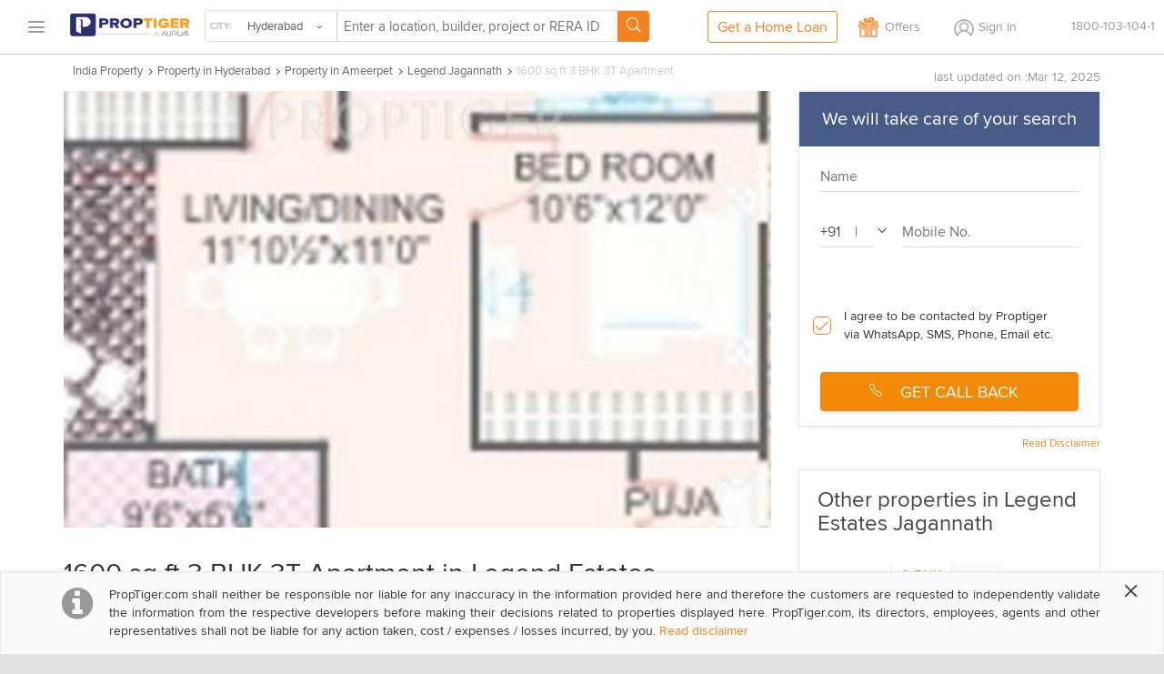

--- FILE ---
content_type: text/html; charset=utf-8
request_url: https://cdn.proptiger.com/hyderabad/legend-estates-jagannath-ameerpet-5024007/3bhk-3t-1600-sqft-apartment
body_size: 39061
content:
<!DOCTYPE html PUBLIC "-//WAPFORUM//DTD XHTML Mobile 1.2//EN" "http://www.openmobilealliance.org/tech/DTD/xhtml-mobile12.dtd"><html lang="en"><head><title>1600 sq ft 3 BHK 3T Apartment for Sale in Legend Estates Jagannath Ameerpet Hyderabad</title><meta charset="utf-8"/><link rel="dns-prefetch" href="//im.proptiger.com"/><link rel="dns-prefetch" href="//im.pt-img.com"/><link rel="dns-prefetch" href="//im.pt-img1.com"/><link rel="dns-prefetch" href="//im.pt-img2.com"/><link rel="dns-prefetch" href="//static-mob.proptiger.com"/><meta content="IE=Edge,chrome=1" http-equiv="X-UA-Compatible"/><meta name="viewport" content="width=device-width, initial-scale=1.0, maximum-scale=5.0"/><meta name="description" content="1600 sq ft 3 BHK 3T Apartment in Legend Estates Jagannath for sale in Ameerpet Hyderabad - Buy 1600 sq ft 3 BHK 3T Apartment with best amenities in Legend Estates Jagannath at affordable price in Ameerpet Hyderabad."/><meta name="keywords" content="1600 sq ft 3 BHK 3T Apartment in Legend Estates Jagannath, 1600 sq ft 3 BHK 3T Apartment in Legend Estates Jagannath price, 1600 sq ft 3 BHK 3T Apartment in Legend Estates Jagannath Ameerpet, 1600 sq ft 3 BHK 3T Apartment in Legend Estates Jagannath Hyderabad"/><meta name="language" content="en-uk, english"/><meta name="google" content="notranslate"/><meta http-equiv="Content-Language" content="en"/><meta name="author" content="PropTiger.com"/><meta name="copyright" content="www.proptiger.com"/><meta name="ICBM"/><meta name="HandheldFriendly" content="true"/><meta name="referrer" content="origin"/><meta name="google-site-verification" content="duS8rDRDyhIBVSK_19vEOiqE18uE_I79LTqGAbzrRAo"/><meta property="og:image" content="https://im.proptiger.com/1/510974/6/jagannath-elevation-798340.jpeg"/><meta property="og:title" content="1600 sq ft 3 BHK 3T Apartment for Sale in Legend Estates Jagannath Ameerpet Hyderabad"/><meta property="og:description" content="1600 sq ft 3 BHK 3T Apartment in Legend Estates Jagannath for sale in Ameerpet Hyderabad - Buy 1600 sq ft 3 BHK 3T Apartment with best amenities in Legend Estates Jagannath at affordable price in Ameerpet Hyderabad."/><link rel="manifest" href="/manifest.json"/><style type="text/css">@font-face {
   font-family: 'proxima_nova_rgregular';
   src: url('https://d1ghtzyjrbl4t6.cloudfront.net/mobile/fonts/ProximaNova-Reg-webfont.557c4707.eot');
   src: url('https://d1ghtzyjrbl4t6.cloudfront.net/mobile/fonts/ProximaNova-Reg-webfont.557c4707.eot?#iefix') format('embedded-opentype'),
        url('https://d1ghtzyjrbl4t6.cloudfront.net/mobile/fonts/ProximaNova-Reg-webfont.b421b35f.woff2') format('woff2'),
        url('https://d1ghtzyjrbl4t6.cloudfront.net/mobile/fonts/ProximaNova-Reg-webfont.328127b0.woff') format('woff'),
        url('https://d1ghtzyjrbl4t6.cloudfront.net/mobile/fonts/ProximaNova-Reg-webfont.602e9fd3.ttf') format('truetype'),
        url('https://d1ghtzyjrbl4t6.cloudfront.net/mobile/fonts/ProximaNova-Reg-webfont.580ce35a.svg#proxima_nova_rgregular') format('svg');
   font-weight: normal;
   font-style: normal;
   font-display: swap;
}@font-face {
  font-family: 'icomoon-new';
  src:  url('https://d1ghtzyjrbl4t6.cloudfront.net/mobile/fonts/icomoon-new.f7e0914d.eot?h4rq6r');
  src:  url('https://d1ghtzyjrbl4t6.cloudfront.net/mobile/fonts/icomoon-new.f7e0914d.eot?h4rq6r#iefix') format('embedded-opentype'),
    url('https://d1ghtzyjrbl4t6.cloudfront.net/mobile/fonts/icomoon-new.a7ff47fa.woff2?h4rq6r') format('woff2'),
    url('https://d1ghtzyjrbl4t6.cloudfront.net/mobile/fonts/icomoon-new.dce2b8ca.woff?h4rq6r') format('woff'),
    url('https://d1ghtzyjrbl4t6.cloudfront.net/mobile/fonts/icomoon-new.b3d31005.ttf?h4rq6r') format('truetype'),
    url('https://d1ghtzyjrbl4t6.cloudfront.net/mobile/fonts/icomoon-new.dddce3b7.svg?h4rq6r#icomoon-new') format('svg');
  font-weight: normal;
  font-style: normal;
  font-display: swap;
}</style><link rel="canonical" href="https://www.proptiger.com/hyderabad/legend-estates-jagannath-ameerpet-5024007/3bhk-3t-1600-sqft-apartment"/><style><html>{font-family:sans-serif;-ms-text-size-adjust:100%;-webkit-text-size-adjust:100%}article,aside,details,figcaption,figure,footer,header,hgroup,main,nav,section,summary{display:block}audio,canvas,progress,video{display:inline-block;vertical-align:baseline}audio:not([controls]){display:none;height:0}[hidden],template{display:none}a{background:0 0}a:active,a:hover{outline:0}b,strong{font-weight:700}dfn{font-style:italic}h1{margin:.67em 0}mark{background:#ff0;color:#000}sub,sup{font-size:75%;line-height:0;position:relative;vertical-align:baseline}sup{top:-.5em}sub{bottom:-.25em}img{border:0}svg:not(:root){overflow:hidden}hr{-moz-box-sizing:content-box;box-sizing:content-box;height:0}pre{overflow:auto}code,kbd,pre,samp{font-family:monospace,monospace;font-size:1em}button,input,optgroup,select,textarea{color:inherit;font:inherit;margin:0}button{overflow:visible}button,select{text-transform:none}button,html input[type=button],input[type=reset],input[type=submit]{-webkit-appearance:button;cursor:pointer}button[disabled],html input[disabled]{cursor:default}button::-moz-focus-inner,input::-moz-focus-inner{border:0;padding:0}input[type=checkbox],input[type=radio]{box-sizing:border-box;padding:0}input[type=number]::-webkit-inner-spin-button,input[type=number]::-webkit-outer-spin-button{height:auto}input[type=search]::-webkit-search-cancel-button,input[type=search]::-webkit-search-decoration{-webkit-appearance:none}textarea{overflow:auto}optgroup{font-weight:700}table{border-collapse:collapse;border-spacing:0}td,th{padding:0}*,:after,:before{-webkit-box-sizing:border-box;-moz-box-sizing:border-box;box-sizing:border-box}html{font-size:10px;-webkit-tap-highlight-color:rgba(0,0,0,0)}body{line-height:1.42857143}button,input,select,textarea{font-family:inherit;font-size:inherit;line-height:inherit}a{color:#428bca;text-decoration:none}a:focus,a:hover{color:#2a6496;text-decoration:underline}a:focus{outline:thin dotted;outline:5px auto -webkit-focus-ring-color;outline-offset:-2px}figure{margin:0}img{vertical-align:middle}.img-responsive{display:block;max-width:100%;height:auto}.img-rounded{border-radius:6px}.img-thumbnail{padding:4px;line-height:1.42857143;background-color:#fff;border:1px solid #ddd;border-radius:4px;-webkit-transition:all .2s ease-in-out;-o-transition:all .2s ease-in-out;transition:all .2s ease-in-out;display:inline-block;max-width:100%;height:auto}.img-circle{border-radius:50%}hr{margin-top:20px;margin-bottom:20px;border:0;border-top:1px solid #eee}.sr-only{position:absolute;width:1px;height:1px;margin:-1px;padding:0;overflow:hidden;clip:rect(0,0,0,0);border:0}.sr-only-focusable:active,.sr-only-focusable:focus{position:static;width:auto;height:auto;margin:0;overflow:visible;clip:auto}.h1,.h2,.h3,.h4,.h5,.h6,h1,h2,h3,h4,h5,h6{font-family:inherit;font-weight:500;line-height:1.1;color:inherit}.h1 .small,.h1 small,.h2 .small,.h2 small,.h3 .small,.h3 small,.h4 .small,.h4 small,.h5 .small,.h5 small,.h6 .small,.h6 small,h1 .small,h1 small,h2 .small,h2 small,h3 .small,h3 small,h4 .small,h4 small,h5 .small,h5 small,h6 .small,h6 small{font-weight:400;line-height:1;color:#777}.h1,.h2,.h3,h1,h2,h3{margin-top:20px;margin-bottom:10px}.h1 .small,.h1 small,.h2 .small,.h2 small,.h3 .small,.h3 small,h1 .small,h1 small,h2 .small,h2 small,h3 .small,h3 small{font-size:65%}.h4,.h5,.h6,h4,h5,h6{margin-top:10px;margin-bottom:10px}.h4 .small,.h4 small,.h5 .small,.h5 small,.h6 .small,.h6 small,h4 .small,h4 small,h5 .small,h5 small,h6 .small,h6 small{font-size:75%}.h1,h1{font-size:36px}.h2,h2{font-size:30px}.h3,h3{font-size:24px}.h4,h4{font-size:18px}.h5,h5{font-size:14px}.h6,h6{font-size:12px}p{margin:0 0 10px}.lead{margin-bottom:20px;font-size:16px;font-weight:300;line-height:1.4}@media (min-width:768px){.lead{font-size:21px}}.small,small{font-size:85%}cite{font-style:normal}.mark,mark{background-color:#fcf8e3;padding:.2em}.text-left{text-align:left}.text-right{text-align:right}.text-center{text-align:center}.text-justify{text-align:justify}.text-nowrap{white-space:nowrap}.text-lowercase{text-transform:lowercase}.text-uppercase{text-transform:uppercase}.text-capitalize{text-transform:capitalize}.text-muted{color:#777}.text-primary{color:#428bca}a.text-primary:hover{color:#3071a9}.text-success{color:#3c763d}a.text-success:hover{color:#2b542c}.text-info{color:#31708f}a.text-info:hover{color:#245269}.text-warning{color:#8a6d3b}a.text-warning:hover{color:#66512c}.text-danger{color:#a94442}a.text-danger:hover{color:#843534}.bg-primary{color:#fff;background-color:#428bca}a.bg-primary:hover{background-color:#3071a9}.bg-success{background-color:#dff0d8}a.bg-success:hover{background-color:#c1e2b3}.bg-info{background-color:#d9edf7}a.bg-info:hover{background-color:#afd9ee}.bg-warning{background-color:#fcf8e3}a.bg-warning:hover{background-color:#f7ecb5}.bg-danger{background-color:#f2dede}a.bg-danger:hover{background-color:#e4b9b9}.page-header{padding-bottom:9px;margin:40px 0 20px;border-bottom:1px solid #eee}ol,ul{margin-top:0;margin-bottom:10px}ol ol,ol ul,ul ol,ul ul{margin-bottom:0}.list-unstyled{padding-left:0;list-style:none}.list-inline{padding-left:0;list-style:none;margin-left:-5px}.list-inline>li{display:inline-block;padding-left:5px;padding-right:5px}dl{margin-top:0;margin-bottom:20px}dd,dt{line-height:1.42857143}dt{font-weight:700}dd{margin-left:0}@media (min-width:768px){.dl-horizontal dt{float:left;width:160px;clear:left;text-align:right;overflow:hidden;text-overflow:ellipsis;white-space:nowrap}.dl-horizontal dd{margin-left:180px}}abbr[data-original-title],abbr[title]{cursor:help;border-bottom:1px dotted #777}.initialism{font-size:90%;text-transform:uppercase}blockquote{padding:10px 20px;margin:0 0 20px;font-size:17.5px;border-left:5px solid #eee}blockquote ol:last-child,blockquote p:last-child,blockquote ul:last-child{margin-bottom:0}blockquote .small,blockquote footer,blockquote small{display:block;font-size:80%;line-height:1.42857143;color:#777}blockquote .small:before,blockquote footer:before,blockquote small:before{content:'\2014 \00A0'}.blockquote-reverse,blockquote.pull-right{padding-right:15px;padding-left:0;border-right:5px solid #eee;border-left:0;text-align:right}.blockquote-reverse .small:before,.blockquote-reverse footer:before,.blockquote-reverse small:before,blockquote.pull-right .small:before,blockquote.pull-right footer:before,blockquote.pull-right small:before{content:''}.blockquote-reverse .small:after,.blockquote-reverse footer:after,.blockquote-reverse small:after,blockquote.pull-right .small:after,blockquote.pull-right footer:after,blockquote.pull-right small:after{content:'\00A0 \2014'}blockquote:after,blockquote:before{content:""}address{margin-bottom:20px;font-style:normal;line-height:1.42857143}.container,.container-fluid{margin-right:auto;margin-left:auto;padding-left:15px;padding-right:15px}@media (min-width:768px){.container{width:750px}}@media (min-width:992px){.container{width:970px}}@media (min-width:1200px){.container{width:1170px}}.row{margin-left:-15px;margin-right:-15px}.col-lg-1,.col-lg-10,.col-lg-11,.col-lg-12,.col-lg-2,.col-lg-3,.col-lg-4,.col-lg-5,.col-lg-6,.col-lg-7,.col-lg-8,.col-lg-9,.col-md-1,.col-md-10,.col-md-11,.col-md-12,.col-md-2,.col-md-3,.col-md-4,.col-md-5,.col-md-6,.col-md-7,.col-md-8,.col-md-9,.col-sm-1,.col-sm-10,.col-sm-11,.col-sm-12,.col-sm-2,.col-sm-3,.col-sm-4,.col-sm-5,.col-sm-6,.col-sm-7,.col-sm-8,.col-sm-9,.col-xs-1,.col-xs-10,.col-xs-11,.col-xs-12,.col-xs-2,.col-xs-3,.col-xs-4,.col-xs-5,.col-xs-6,.col-xs-7,.col-xs-8,.col-xs-9{position:relative;min-height:1px;padding-left:15px;padding-right:15px}.col-xs-1,.col-xs-10,.col-xs-11,.col-xs-12,.col-xs-2,.col-xs-3,.col-xs-4,.col-xs-5,.col-xs-6,.col-xs-7,.col-xs-8,.col-xs-9{float:left}.col-xs-12{width:100%}.col-xs-11{width:91.66666667%}.col-xs-10{width:83.33333333%}.col-xs-9{width:75%}.col-xs-8{width:66.66666667%}.col-xs-7{width:58.33333333%}.col-xs-6{width:50%}.col-xs-5{width:41.66666667%}.col-xs-4{width:33.33333333%}.col-xs-3{width:25%}.col-xs-2{width:16.66666667%}.col-xs-1{width:8.33333333%}.col-xs-pull-12{right:100%}.col-xs-pull-11{right:91.66666667%}.col-xs-pull-10{right:83.33333333%}.col-xs-pull-9{right:75%}.col-xs-pull-8{right:66.66666667%}.col-xs-pull-7{right:58.33333333%}.col-xs-pull-6{right:50%}.col-xs-pull-5{right:41.66666667%}.col-xs-pull-4{right:33.33333333%}.col-xs-pull-3{right:25%}.col-xs-pull-2{right:16.66666667%}.col-xs-pull-1{right:8.33333333%}.col-xs-pull-0{right:auto}.col-xs-push-12{left:100%}.col-xs-push-11{left:91.66666667%}.col-xs-push-10{left:83.33333333%}.col-xs-push-9{left:75%}.col-xs-push-8{left:66.66666667%}.col-xs-push-7{left:58.33333333%}.col-xs-push-6{left:50%}.col-xs-push-5{left:41.66666667%}.col-xs-push-4{left:33.33333333%}.col-xs-push-3{left:25%}.col-xs-push-2{left:16.66666667%}.col-xs-push-1{left:8.33333333%}.col-xs-push-0{left:auto}.col-xs-offset-12{margin-left:100%}.col-xs-offset-11{margin-left:91.66666667%}.col-xs-offset-10{margin-left:83.33333333%}.col-xs-offset-9{margin-left:75%}.col-xs-offset-8{margin-left:66.66666667%}.col-xs-offset-7{margin-left:58.33333333%}.col-xs-offset-6{margin-left:50%}.col-xs-offset-5{margin-left:41.66666667%}.col-xs-offset-4{margin-left:33.33333333%}.col-xs-offset-3{margin-left:25%}.col-xs-offset-2{margin-left:16.66666667%}.col-xs-offset-1{margin-left:8.33333333%}.col-xs-offset-0{margin-left:0}@media (min-width:768px){.col-sm-1,.col-sm-10,.col-sm-11,.col-sm-12,.col-sm-2,.col-sm-3,.col-sm-4,.col-sm-5,.col-sm-6,.col-sm-7,.col-sm-8,.col-sm-9{float:left}.col-sm-12{width:100%}.col-sm-11{width:91.66666667%}.col-sm-10{width:83.33333333%}.col-sm-9{width:75%}.col-sm-8{width:66.66666667%}.col-sm-7{width:58.33333333%}.col-sm-6{width:50%}.col-sm-5{width:41.66666667%}.col-sm-4{width:33.33333333%}.col-sm-3{width:25%}.col-sm-2{width:16.66666667%}.col-sm-1{width:8.33333333%}.col-sm-pull-12{right:100%}.col-sm-pull-11{right:91.66666667%}.col-sm-pull-10{right:83.33333333%}.col-sm-pull-9{right:75%}.col-sm-pull-8{right:66.66666667%}.col-sm-pull-7{right:58.33333333%}.col-sm-pull-6{right:50%}.col-sm-pull-5{right:41.66666667%}.col-sm-pull-4{right:33.33333333%}.col-sm-pull-3{right:25%}.col-sm-pull-2{right:16.66666667%}.col-sm-pull-1{right:8.33333333%}.col-sm-pull-0{right:auto}.col-sm-push-12{left:100%}.col-sm-push-11{left:91.66666667%}.col-sm-push-10{left:83.33333333%}.col-sm-push-9{left:75%}.col-sm-push-8{left:66.66666667%}.col-sm-push-7{left:58.33333333%}.col-sm-push-6{left:50%}.col-sm-push-5{left:41.66666667%}.col-sm-push-4{left:33.33333333%}.col-sm-push-3{left:25%}.col-sm-push-2{left:16.66666667%}.col-sm-push-1{left:8.33333333%}.col-sm-push-0{left:auto}.col-sm-offset-12{margin-left:100%}.col-sm-offset-11{margin-left:91.66666667%}.col-sm-offset-10{margin-left:83.33333333%}.col-sm-offset-9{margin-left:75%}.col-sm-offset-8{margin-left:66.66666667%}.col-sm-offset-7{margin-left:58.33333333%}.col-sm-offset-6{margin-left:50%}.col-sm-offset-5{margin-left:41.66666667%}.col-sm-offset-4{margin-left:33.33333333%}.col-sm-offset-3{margin-left:25%}.col-sm-offset-2{margin-left:16.66666667%}.col-sm-offset-1{margin-left:8.33333333%}.col-sm-offset-0{margin-left:0}}@media (min-width:992px){.col-md-1,.col-md-10,.col-md-11,.col-md-12,.col-md-2,.col-md-3,.col-md-4,.col-md-5,.col-md-6,.col-md-7,.col-md-8,.col-md-9{float:left}.col-md-12{width:100%}.col-md-11{width:91.66666667%}.col-md-10{width:83.33333333%}.col-md-9{width:75%}.col-md-8{width:66.66666667%}.col-md-7{width:58.33333333%}.col-md-6{width:50%}.col-md-5{width:41.66666667%}.col-md-4{width:33.33333333%}.col-md-3{width:25%}.col-md-2{width:16.66666667%}.col-md-1{width:8.33333333%}.col-md-pull-12{right:100%}.col-md-pull-11{right:91.66666667%}.col-md-pull-10{right:83.33333333%}.col-md-pull-9{right:75%}.col-md-pull-8{right:66.66666667%}.col-md-pull-7{right:58.33333333%}.col-md-pull-6{right:50%}.col-md-pull-5{right:41.66666667%}.col-md-pull-4{right:33.33333333%}.col-md-pull-3{right:25%}.col-md-pull-2{right:16.66666667%}.col-md-pull-1{right:8.33333333%}.col-md-pull-0{right:auto}.col-md-push-12{left:100%}.col-md-push-11{left:91.66666667%}.col-md-push-10{left:83.33333333%}.col-md-push-9{left:75%}.col-md-push-8{left:66.66666667%}.col-md-push-7{left:58.33333333%}.col-md-push-6{left:50%}.col-md-push-5{left:41.66666667%}.col-md-push-4{left:33.33333333%}.col-md-push-3{left:25%}.col-md-push-2{left:16.66666667%}.col-md-push-1{left:8.33333333%}.col-md-push-0{left:auto}.col-md-offset-12{margin-left:100%}.col-md-offset-11{margin-left:91.66666667%}.col-md-offset-10{margin-left:83.33333333%}.col-md-offset-9{margin-left:75%}.col-md-offset-8{margin-left:66.66666667%}.col-md-offset-7{margin-left:58.33333333%}.col-md-offset-6{margin-left:50%}.col-md-offset-5{margin-left:41.66666667%}.col-md-offset-4{margin-left:33.33333333%}.col-md-offset-3{margin-left:25%}.col-md-offset-2{margin-left:16.66666667%}.col-md-offset-1{margin-left:8.33333333%}.col-md-offset-0{margin-left:0}}@media (min-width:1200px){.col-lg-1,.col-lg-10,.col-lg-11,.col-lg-12,.col-lg-2,.col-lg-3,.col-lg-4,.col-lg-5,.col-lg-6,.col-lg-7,.col-lg-8,.col-lg-9{float:left}.col-lg-12{width:100%}.col-lg-11{width:91.66666667%}.col-lg-10{width:83.33333333%}.col-lg-9{width:75%}.col-lg-8{width:66.66666667%}.col-lg-7{width:58.33333333%}.col-lg-6{width:50%}.col-lg-5{width:41.66666667%}.col-lg-4{width:33.33333333%}.col-lg-3{width:25%}.col-lg-2{width:16.66666667%}.col-lg-1{width:8.33333333%}.col-lg-pull-12{right:100%}.col-lg-pull-11{right:91.66666667%}.col-lg-pull-10{right:83.33333333%}.col-lg-pull-9{right:75%}.col-lg-pull-8{right:66.66666667%}.col-lg-pull-7{right:58.33333333%}.col-lg-pull-6{right:50%}.col-lg-pull-5{right:41.66666667%}.col-lg-pull-4{right:33.33333333%}.col-lg-pull-3{right:25%}.col-lg-pull-2{right:16.66666667%}.col-lg-pull-1{right:8.33333333%}.col-lg-pull-0{right:auto}.col-lg-push-12{left:100%}.col-lg-push-11{left:91.66666667%}.col-lg-push-10{left:83.33333333%}.col-lg-push-9{left:75%}.col-lg-push-8{left:66.66666667%}.col-lg-push-7{left:58.33333333%}.col-lg-push-6{left:50%}.col-lg-push-5{left:41.66666667%}.col-lg-push-4{left:33.33333333%}.col-lg-push-3{left:25%}.col-lg-push-2{left:16.66666667%}.col-lg-push-1{left:8.33333333%}.col-lg-push-0{left:auto}.col-lg-offset-12{margin-left:100%}.col-lg-offset-11{margin-left:91.66666667%}.col-lg-offset-10{margin-left:83.33333333%}.col-lg-offset-9{margin-left:75%}.col-lg-offset-8{margin-left:66.66666667%}.col-lg-offset-7{margin-left:58.33333333%}.col-lg-offset-6{margin-left:50%}.col-lg-offset-5{margin-left:41.66666667%}.col-lg-offset-4{margin-left:33.33333333%}.col-lg-offset-3{margin-left:25%}.col-lg-offset-2{margin-left:16.66666667%}.col-lg-offset-1{margin-left:8.33333333%}.col-lg-offset-0{margin-left:0}}fieldset{padding:0;margin:0;border:0;min-width:0}legend{display:block;width:100%;padding:0;margin-bottom:20px;font-size:21px;line-height:inherit;color:#333;border:0;border-bottom:1px solid #e5e5e5}label{display:inline-block;max-width:100%;margin-bottom:5px;font-weight:700}input[type=search]{-webkit-box-sizing:border-box;-moz-box-sizing:border-box;box-sizing:border-box}input[type=checkbox],input[type=radio]{margin:4px 0 0;line-height:normal}input[type=file]{display:block}input[type=range]{display:block;width:100%}select[multiple],select[size]{height:auto}input[type=checkbox]:focus,input[type=file]:focus,input[type=radio]:focus{outline:thin dotted;outline:5px auto -webkit-focus-ring-color;outline-offset:-2px}output{display:block;padding-top:7px;font-size:14px;line-height:1.42857143;color:#555}.form-control{display:block;width:100%;height:34px;padding:6px 12px;line-height:1.42857143;color:#555;background-image:none;-webkit-box-shadow:inset 0 1px 1px rgba(0,0,0,.075);-webkit-transition:border-color ease-in-out .15s,box-shadow ease-in-out .15s;-o-transition:border-color ease-in-out .15s,box-shadow ease-in-out .15s;transition:border-color ease-in-out .15s,box-shadow ease-in-out .15s}.form-control:focus{border-color:#66afe9;outline:0;-webkit-box-shadow:inset 0 1px 1px rgba(0,0,0,.075),0 0 8px rgba(102,175,233,.6);box-shadow:inset 0 1px 1px rgba(0,0,0,.075),0 0 8px rgba(102,175,233,.6)}.form-control::-moz-placeholder{color:#777;opacity:1}.form-control:-ms-input-placeholder{color:#777}.form-control::-webkit-input-placeholder{color:#777}.form-control[disabled],.form-control[readonly],fieldset[disabled] .form-control{cursor:not-allowed;background-color:#eee;opacity:1}textarea.form-control{height:auto}input[type=search]{-webkit-appearance:none}input[type=date],input[type=datetime-local],input[type=month],input[type=time]{line-height:34px;line-height:1.42857143 \0}input[type=date].input-sm,input[type=datetime-local].input-sm,input[type=month].input-sm,input[type=time].input-sm{line-height:30px}input[type=date].input-lg,input[type=datetime-local].input-lg,input[type=month].input-lg,input[type=time].input-lg{line-height:46px}.form-group{margin-bottom:15px}.checkbox,.radio{position:relative;display:block;min-height:20px;margin-top:10px;margin-bottom:10px}.checkbox label,.radio label{padding-left:20px;margin-bottom:0;font-weight:400;cursor:pointer}.checkbox input[type=checkbox],.checkbox-inline input[type=checkbox],.radio input[type=radio],.radio-inline input[type=radio]{position:absolute;margin-left:-20px}.checkbox+.checkbox,.radio+.radio{margin-top:-5px}.checkbox-inline,.radio-inline{display:inline-block;padding-left:20px;margin-bottom:0;vertical-align:middle;font-weight:400;cursor:pointer}.checkbox-inline+.checkbox-inline,.radio-inline+.radio-inline{margin-top:0;margin-left:10px}.checkbox-inline.disabled,.checkbox.disabled label,.radio-inline.disabled,.radio.disabled label,fieldset[disabled] .checkbox label,fieldset[disabled] .checkbox-inline,fieldset[disabled] .radio label,fieldset[disabled] .radio-inline,fieldset[disabled] input[type=checkbox],fieldset[disabled] input[type=radio],input[type=checkbox].disabled,input[type=checkbox][disabled],input[type=radio].disabled,input[type=radio][disabled]{cursor:not-allowed}.form-control-static{padding-top:7px;padding-bottom:7px;margin-bottom:0}.form-control-static.input-lg,.form-control-static.input-sm{padding-left:0;padding-right:0}.form-horizontal .form-group-sm .form-control,.input-sm{height:30px;padding:5px 10px;font-size:12px;line-height:1.5;border-radius:3px}select.input-sm{height:30px;line-height:30px}select[multiple].input-sm,textarea.input-sm{height:auto}.form-horizontal .form-group-lg .form-control,.input-lg{height:46px;padding:10px 16px;font-size:18px;line-height:1.33;border-radius:6px}select.input-lg{height:46px;line-height:46px}select[multiple].input-lg,textarea.input-lg{height:auto}.has-feedback{position:relative}.has-feedback .form-control{padding-right:42.5px}.form-control-feedback{position:absolute;top:25px;right:0;z-index:2;display:block;width:34px;height:34px;line-height:34px;text-align:center}.input-lg+.form-control-feedback{width:46px;height:46px;line-height:46px}.input-sm+.form-control-feedback{width:30px;height:30px;line-height:30px}.has-success .checkbox,.has-success .checkbox-inline,.has-success .control-label,.has-success .help-block,.has-success .radio,.has-success .radio-inline{color:#3c763d}.has-success .form-control{border-color:#3c763d;-webkit-box-shadow:inset 0 1px 1px rgba(0,0,0,.075);box-shadow:inset 0 1px 1px rgba(0,0,0,.075)}.has-success .form-control:focus{border-color:#2b542c;-webkit-box-shadow:inset 0 1px 1px rgba(0,0,0,.075),0 0 6px #67b168;box-shadow:inset 0 1px 1px rgba(0,0,0,.075),0 0 6px #67b168}.has-success .input-group-addon{color:#3c763d;border-color:#3c763d;background-color:#dff0d8}.has-success .form-control-feedback{color:#3c763d}.has-warning .checkbox,.has-warning .checkbox-inline,.has-warning .control-label,.has-warning .help-block,.has-warning .radio,.has-warning .radio-inline{color:#8a6d3b}.has-warning .form-control{border-color:#8a6d3b;-webkit-box-shadow:inset 0 1px 1px rgba(0,0,0,.075);box-shadow:inset 0 1px 1px rgba(0,0,0,.075)}.has-warning .form-control:focus{border-color:#66512c;-webkit-box-shadow:inset 0 1px 1px rgba(0,0,0,.075),0 0 6px #c0a16b;box-shadow:inset 0 1px 1px rgba(0,0,0,.075),0 0 6px #c0a16b}.has-warning .input-group-addon{color:#8a6d3b;border-color:#8a6d3b;background-color:#fcf8e3}.has-warning .form-control-feedback{color:#8a6d3b}.has-error .checkbox,.has-error .checkbox-inline,.has-error .control-label,.has-error .help-block,.has-error .radio,.has-error .radio-inline{color:#a94442}.has-error .form-control{border-color:#a94442;-webkit-box-shadow:inset 0 1px 1px rgba(0,0,0,.075);box-shadow:inset 0 1px 1px rgba(0,0,0,.075)}.has-error .form-control:focus{border-color:#843534;-webkit-box-shadow:inset 0 1px 1px rgba(0,0,0,.075),0 0 6px #ce8483;box-shadow:inset 0 1px 1px rgba(0,0,0,.075),0 0 6px #ce8483}.has-error .input-group-addon{color:#a94442;border-color:#a94442;background-color:#f2dede}.has-error .form-control-feedback{color:#a94442}.has-feedback label.sr-only~.form-control-feedback{top:0}.help-block{display:block;margin-top:5px;margin-bottom:10px;color:#737373}@media (min-width:768px){.form-inline .form-group{display:inline-block;margin-bottom:0;vertical-align:middle}.form-inline .form-control{display:inline-block;width:auto;vertical-align:middle}.form-inline .input-group{display:inline-table;vertical-align:middle}.form-inline .input-group .form-control,.form-inline .input-group .input-group-addon,.form-inline .input-group .input-group-btn{width:auto}.form-inline .input-group>.form-control{width:100%}.form-inline .control-label{margin-bottom:0;vertical-align:middle}.form-inline .checkbox,.form-inline .radio{display:inline-block;margin-top:0;margin-bottom:0;vertical-align:middle}.form-inline .checkbox label,.form-inline .radio label{padding-left:0}.form-inline .checkbox input[type=checkbox],.form-inline .radio input[type=radio]{position:relative;margin-left:0}.form-inline .has-feedback .form-control-feedback{top:0}}.form-horizontal .checkbox,.form-horizontal .checkbox-inline,.form-horizontal .radio,.form-horizontal .radio-inline{margin-top:0;margin-bottom:0;padding-top:7px}.form-horizontal .checkbox,.form-horizontal .radio{min-height:27px}.form-horizontal .form-group{margin-left:-15px;margin-right:-15px}@media (min-width:768px){.form-horizontal .control-label{text-align:right;margin-bottom:0;padding-top:7px}}.form-horizontal .has-feedback .form-control-feedback{top:0;right:15px}@media (min-width:768px){.form-horizontal .form-group-lg .control-label{padding-top:14.3px}}@media (min-width:768px){.form-horizontal .form-group-sm .control-label{padding-top:6px}}.btn{display:inline-block;margin-bottom:0;font-weight:400;text-align:center;vertical-align:middle;cursor:pointer;background-image:none;border:1px solid transparent;white-space:nowrap;padding:6px 12px;font-size:14px;line-height:1.42857143;border-radius:4px;-webkit-user-select:none;-moz-user-select:none;-ms-user-select:none;user-select:none}.btn.active:focus,.btn:active:focus,.btn:focus{outline:thin dotted;outline:5px auto -webkit-focus-ring-color;outline-offset:-2px}.btn:focus,.btn:hover{color:#333;text-decoration:none}.btn.active,.btn:active{outline:0;background-image:none;-webkit-box-shadow:inset 0 3px 5px rgba(0,0,0,.125);box-shadow:inset 0 3px 5px rgba(0,0,0,.125)}.btn.disabled,.btn[disabled],fieldset[disabled] .btn{cursor:not-allowed;pointer-events:none;opacity:.65;filter:alpha(opacity=65);-webkit-box-shadow:none;box-shadow:none}.btn-default{color:#333;background-color:#fff;border-color:#ccc}.btn-default.active,.btn-default:active,.btn-default:focus,.btn-default:hover,.open>.dropdown-toggle.btn-default{color:#333;background-color:#e6e6e6;border-color:#adadad}.btn-default.active,.btn-default:active,.open>.dropdown-toggle.btn-default{background-image:none}.btn-default.disabled,.btn-default.disabled.active,.btn-default.disabled:active,.btn-default.disabled:focus,.btn-default.disabled:hover,.btn-default[disabled],.btn-default[disabled].active,.btn-default[disabled]:active,.btn-default[disabled]:focus,.btn-default[disabled]:hover,fieldset[disabled] .btn-default,fieldset[disabled] .btn-default.active,fieldset[disabled] .btn-default:active,fieldset[disabled] .btn-default:focus,fieldset[disabled] .btn-default:hover{background-color:#fff;border-color:#ccc}.btn-default .badge{color:#fff;background-color:#333}.btn-primary{color:#fff;background-color:#428bca;border-color:#357ebd}.btn-primary.active,.btn-primary:active,.btn-primary:focus,.btn-primary:hover,.open>.dropdown-toggle.btn-primary{color:#fff;background-color:#3071a9;border-color:#285e8e}.btn-primary.active,.btn-primary:active,.open>.dropdown-toggle.btn-primary{background-image:none}.btn-primary.disabled,.btn-primary.disabled.active,.btn-primary.disabled:active,.btn-primary.disabled:focus,.btn-primary.disabled:hover,.btn-primary[disabled],.btn-primary[disabled].active,.btn-primary[disabled]:active,.btn-primary[disabled]:focus,.btn-primary[disabled]:hover,fieldset[disabled] .btn-primary,fieldset[disabled] .btn-primary.active,fieldset[disabled] .btn-primary:active,fieldset[disabled] .btn-primary:focus,fieldset[disabled] .btn-primary:hover{background-color:#428bca;border-color:#357ebd}.btn-primary .badge{color:#428bca;background-color:#fff}.btn-success{color:#fff;background-color:#5cb85c;border-color:#4cae4c}.btn-success.active,.btn-success:active,.btn-success:focus,.btn-success:hover,.open>.dropdown-toggle.btn-success{color:#fff;background-color:#449d44;border-color:#398439}.btn-success.active,.btn-success:active,.open>.dropdown-toggle.btn-success{background-image:none}.btn-success.disabled,.btn-success.disabled.active,.btn-success.disabled:active,.btn-success.disabled:focus,.btn-success.disabled:hover,.btn-success[disabled],.btn-success[disabled].active,.btn-success[disabled]:active,.btn-success[disabled]:focus,.btn-success[disabled]:hover,fieldset[disabled] .btn-success,fieldset[disabled] .btn-success.active,fieldset[disabled] .btn-success:active,fieldset[disabled] .btn-success:focus,fieldset[disabled] .btn-success:hover{background-color:#5cb85c;border-color:#4cae4c}.btn-success .badge{color:#5cb85c;background-color:#fff}.btn-info{color:#fff;background-color:#5bc0de;border-color:#46b8da}.btn-info.active,.btn-info:active,.btn-info:focus,.btn-info:hover,.open>.dropdown-toggle.btn-info{color:#fff;background-color:#31b0d5;border-color:#269abc}.btn-info.active,.btn-info:active,.open>.dropdown-toggle.btn-info{background-image:none}.btn-info.disabled,.btn-info.disabled.active,.btn-info.disabled:active,.btn-info.disabled:focus,.btn-info.disabled:hover,.btn-info[disabled],.btn-info[disabled].active,.btn-info[disabled]:active,.btn-info[disabled]:focus,.btn-info[disabled]:hover,fieldset[disabled] .btn-info,fieldset[disabled] .btn-info.active,fieldset[disabled] .btn-info:active,fieldset[disabled] .btn-info:focus,fieldset[disabled] .btn-info:hover{background-color:#5bc0de;border-color:#46b8da}.btn-info .badge{color:#5bc0de;background-color:#fff}.btn-warning{color:#fff;background-color:#f0ad4e;border-color:#eea236}.btn-warning.active,.btn-warning:active,.btn-warning:focus,.btn-warning:hover,.open>.dropdown-toggle.btn-warning{color:#fff;background-color:#ec971f;border-color:#d58512}.btn-warning.active,.btn-warning:active,.open>.dropdown-toggle.btn-warning{background-image:none}.btn-warning.disabled,.btn-warning.disabled.active,.btn-warning.disabled:active,.btn-warning.disabled:focus,.btn-warning.disabled:hover,.btn-warning[disabled],.btn-warning[disabled].active,.btn-warning[disabled]:active,.btn-warning[disabled]:focus,.btn-warning[disabled]:hover,fieldset[disabled] .btn-warning,fieldset[disabled] .btn-warning.active,fieldset[disabled] .btn-warning:active,fieldset[disabled] .btn-warning:focus,fieldset[disabled] .btn-warning:hover{background-color:#f0ad4e;border-color:#eea236}.btn-warning .badge{color:#f0ad4e;background-color:#fff}.btn-danger{color:#fff;background-color:#d9534f;border-color:#d43f3a}.btn-danger.active,.btn-danger:active,.btn-danger:focus,.btn-danger:hover,.open>.dropdown-toggle.btn-danger{color:#fff;background-color:#c9302c;border-color:#ac2925}.btn-danger.active,.btn-danger:active,.open>.dropdown-toggle.btn-danger{background-image:none}.btn-danger.disabled,.btn-danger.disabled.active,.btn-danger.disabled:active,.btn-danger.disabled:focus,.btn-danger.disabled:hover,.btn-danger[disabled],.btn-danger[disabled].active,.btn-danger[disabled]:active,.btn-danger[disabled]:focus,.btn-danger[disabled]:hover,fieldset[disabled] .btn-danger,fieldset[disabled] .btn-danger.active,fieldset[disabled] .btn-danger:active,fieldset[disabled] .btn-danger:focus,fieldset[disabled] .btn-danger:hover{background-color:#d9534f;border-color:#d43f3a}.btn-danger .badge{color:#d9534f;background-color:#fff}.btn-link{color:#428bca;font-weight:400;cursor:pointer;border-radius:0}.btn-link,.btn-link:active,.btn-link[disabled],fieldset[disabled] .btn-link{background-color:transparent;-webkit-box-shadow:none;box-shadow:none}.btn-link,.btn-link:active,.btn-link:focus,.btn-link:hover{border-color:transparent}.btn-link:focus,.btn-link:hover{color:#2a6496;text-decoration:underline;background-color:transparent}.btn-link[disabled]:focus,.btn-link[disabled]:hover,fieldset[disabled] .btn-link:focus,fieldset[disabled] .btn-link:hover{color:#777;text-decoration:none}.btn-group-lg>.btn,.btn-lg{padding:10px 16px;font-size:18px;line-height:1.33;border-radius:6px}.btn-group-sm>.btn,.btn-sm{padding:5px 10px;font-size:12px;line-height:1.5;border-radius:3px}.btn-group-xs>.btn,.btn-xs{padding:1px 5px;font-size:12px;line-height:1.5;border-radius:3px}.btn-block{display:block;width:100%}.btn-block+.btn-block{margin-top:5px}input[type=button].btn-block,input[type=reset].btn-block,input[type=submit].btn-block{width:100%}.btn-group,.btn-group-vertical{position:relative;display:inline-block;vertical-align:middle}.btn-group-vertical>.btn,.btn-group>.btn{position:relative;float:left}.btn-group-vertical>.btn.active,.btn-group-vertical>.btn:active,.btn-group-vertical>.btn:focus,.btn-group-vertical>.btn:hover,.btn-group>.btn.active,.btn-group>.btn:active,.btn-group>.btn:focus,.btn-group>.btn:hover{z-index:2}.btn-group-vertical>.btn:focus,.btn-group>.btn:focus{outline:0}.btn-group .btn+.btn,.btn-group .btn+.btn-group,.btn-group .btn-group+.btn,.btn-group .btn-group+.btn-group{margin-left:-1px}.btn-toolbar{margin-left:-5px}.btn-toolbar .btn-group,.btn-toolbar .input-group{float:left}.btn-toolbar>.btn,.btn-toolbar>.btn-group,.btn-toolbar>.input-group{margin-left:5px}.btn-group>.btn:not(:first-child):not(:last-child):not(.dropdown-toggle){border-radius:0}.btn-group>.btn:first-child{margin-left:0}.btn-group>.btn:first-child:not(:last-child):not(.dropdown-toggle){border-bottom-right-radius:0;border-top-right-radius:0}.btn-group>.btn:last-child:not(:first-child),.btn-group>.dropdown-toggle:not(:first-child){border-bottom-left-radius:0;border-top-left-radius:0}.btn-group>.btn-group{float:left}.btn-group>.btn-group:not(:first-child):not(:last-child)>.btn{border-radius:0}.btn-group>.btn-group:first-child>.btn:last-child,.btn-group>.btn-group:first-child>.dropdown-toggle{border-bottom-right-radius:0;border-top-right-radius:0}.btn-group>.btn-group:last-child>.btn:first-child{border-bottom-left-radius:0;border-top-left-radius:0}.btn-group .dropdown-toggle:active,.btn-group.open .dropdown-toggle{outline:0}.btn-group>.btn+.dropdown-toggle{padding-left:8px;padding-right:8px}.btn-group>.btn-lg+.dropdown-toggle{padding-left:12px;padding-right:12px}.btn-group.open .dropdown-toggle{-webkit-box-shadow:inset 0 3px 5px rgba(0,0,0,.125);box-shadow:inset 0 3px 5px rgba(0,0,0,.125)}.btn-group.open .dropdown-toggle.btn-link{-webkit-box-shadow:none;box-shadow:none}.btn .caret{margin-left:0}.btn-lg .caret{border-width:5px 5px 0;border-bottom-width:0}.dropup .btn-lg .caret{border-width:0 5px 5px}.btn-group-vertical>.btn,.btn-group-vertical>.btn-group,.btn-group-vertical>.btn-group>.btn{display:block;float:none;width:100%;max-width:100%}.btn-group-vertical>.btn-group>.btn{float:none}.btn-group-vertical>.btn+.btn,.btn-group-vertical>.btn+.btn-group,.btn-group-vertical>.btn-group+.btn,.btn-group-vertical>.btn-group+.btn-group{margin-top:-1px;margin-left:0}.btn-group-vertical>.btn:not(:first-child):not(:last-child){border-radius:0}.btn-group-vertical>.btn:first-child:not(:last-child){border-top-right-radius:4px;border-bottom-right-radius:0;border-bottom-left-radius:0}.btn-group-vertical>.btn:last-child:not(:first-child){border-bottom-left-radius:4px;border-top-right-radius:0;border-top-left-radius:0}.btn-group-vertical>.btn-group:not(:first-child):not(:last-child)>.btn{border-radius:0}.btn-group-vertical>.btn-group:first-child:not(:last-child)>.btn:last-child,.btn-group-vertical>.btn-group:first-child:not(:last-child)>.dropdown-toggle{border-bottom-right-radius:0;border-bottom-left-radius:0}.btn-group-vertical>.btn-group:last-child:not(:first-child)>.btn:first-child{border-top-right-radius:0;border-top-left-radius:0}.btn-group-justified{display:table;width:100%;table-layout:fixed;border-collapse:separate}.btn-group-justified>.btn,.btn-group-justified>.btn-group{float:none;display:table-cell;width:1%}.btn-group-justified>.btn-group .btn{width:100%}.btn-group-justified>.btn-group .dropdown-menu{left:auto}[data-toggle=buttons]>.btn>input[type=checkbox],[data-toggle=buttons]>.btn>input[type=radio]{position:absolute;z-index:-1;opacity:0;filter:alpha(opacity=0)}.input-group{position:relative;display:table;border-collapse:separate}.input-group[class*=col-]{float:none;padding-left:0;padding-right:0}.input-group .form-control{position:relative;z-index:2;float:left;width:100%;margin-bottom:0}.input-group-lg>.form-control,.input-group-lg>.input-group-addon,.input-group-lg>.input-group-btn>.btn{height:46px;padding:10px 16px;font-size:18px;line-height:1.33;border-radius:6px}select.input-group-lg>.form-control,select.input-group-lg>.input-group-addon,select.input-group-lg>.input-group-btn>.btn{height:46px;line-height:46px}select[multiple].input-group-lg>.form-control,select[multiple].input-group-lg>.input-group-addon,select[multiple].input-group-lg>.input-group-btn>.btn,textarea.input-group-lg>.form-control,textarea.input-group-lg>.input-group-addon,textarea.input-group-lg>.input-group-btn>.btn{height:auto}.input-group-sm>.form-control,.input-group-sm>.input-group-addon,.input-group-sm>.input-group-btn>.btn{height:30px;padding:5px 10px;font-size:12px;line-height:1.5;border-radius:3px}select.input-group-sm>.form-control,select.input-group-sm>.input-group-addon,select.input-group-sm>.input-group-btn>.btn{height:30px;line-height:30px}select[multiple].input-group-sm>.form-control,select[multiple].input-group-sm>.input-group-addon,select[multiple].input-group-sm>.input-group-btn>.btn,textarea.input-group-sm>.form-control,textarea.input-group-sm>.input-group-addon,textarea.input-group-sm>.input-group-btn>.btn{height:auto}.input-group .form-control,.input-group-addon,.input-group-btn{display:table-cell}.input-group .form-control:not(:first-child):not(:last-child),.input-group-addon:not(:first-child):not(:last-child),.input-group-btn:not(:first-child):not(:last-child){border-radius:0}.input-group-addon,.input-group-btn{width:1%;white-space:nowrap;vertical-align:middle}.input-group-addon{padding:6px 12px;font-size:14px;font-weight:400;line-height:1;color:#555;text-align:center;background-color:#eee;border:1px solid #ccc;border-radius:4px}.input-group-addon.input-sm{padding:5px 10px;font-size:12px;border-radius:3px}.input-group-addon.input-lg{padding:10px 16px;font-size:18px;border-radius:6px}.input-group-addon input[type=checkbox],.input-group-addon input[type=radio]{margin-top:0}.input-group .form-control:first-child,.input-group-addon:first-child,.input-group-btn:first-child>.btn,.input-group-btn:first-child>.btn-group>.btn,.input-group-btn:first-child>.dropdown-toggle,.input-group-btn:last-child>.btn-group:not(:last-child)>.btn,.input-group-btn:last-child>.btn:not(:last-child):not(.dropdown-toggle){border-bottom-right-radius:0;border-top-right-radius:0}.input-group-addon:first-child{border-right:0}.input-group .form-control:last-child,.input-group-addon:last-child,.input-group-btn:first-child>.btn-group:not(:first-child)>.btn,.input-group-btn:first-child>.btn:not(:first-child),.input-group-btn:last-child>.btn,.input-group-btn:last-child>.btn-group>.btn,.input-group-btn:last-child>.dropdown-toggle{border-bottom-left-radius:0;border-top-left-radius:0}.input-group-addon:last-child{border-left:0}.input-group-btn{position:relative;font-size:0;white-space:nowrap}.input-group-btn>.btn{position:relative}.input-group-btn>.btn+.btn{margin-left:-1px}.input-group-btn>.btn:active,.input-group-btn>.btn:focus,.input-group-btn>.btn:hover{z-index:2}.input-group-btn:first-child>.btn,.input-group-btn:first-child>.btn-group{margin-right:-1px}.input-group-btn:last-child>.btn,.input-group-btn:last-child>.btn-group{margin-left:-1px}.btn-group-vertical>.btn-group:after,.btn-group-vertical>.btn-group:before,.btn-toolbar:after,.btn-toolbar:before,.clearfix:after,.clearfix:before,.container-fluid:after,.container-fluid:before,.container:after,.container:before,.dl-horizontal dd:after,.dl-horizontal dd:before,.form-horizontal .form-group:after,.form-horizontal .form-group:before,.row:after,.row:before{content:" ";display:table}.btn-group-vertical>.btn-group:after,.btn-toolbar:after,.clearfix:after,.container-fluid:after,.container:after,.dl-horizontal dd:after,.form-horizontal .form-group:after,.row:after{clear:both}.center-block{display:block;margin-left:auto;margin-right:auto}.pull-right{float:right!important}.pull-left{float:left!important}.hide{display:none!important}.show{display:block!important}.invisible{visibility:hidden}.text-hide{font:0/0 a;color:transparent;text-shadow:none;background-color:transparent;border:0}.hidden{display:none!important;visibility:hidden!important}.affix{position:fixed;-webkit-transform:translate3d(0,0,0);transform:translate3d(0,0,0)}.bg-img-default{height:100%;width:100%;background-position:center;background-repeat:no-repeat;background-size:cover}.bg-img-default.bg-img-contain{background-size:contain}.bg-img-default.bg-img-cover{background-size:cover}.zoom-img-container img{transform:scale(1);transition:transform 300ms ease-in-out}.zoom-img-container:hover img{transform:scale(1.1)}.reset-a{color:inherit}.reset-a:active,.reset-a:focus,.reset-a:hover{color:inherit;text-decoration:none;outline:0}.pos-rel{position:relative}.d-flex{display:-ms-flexbox;display:flex}.pos-abs-top-left{position:absolute;left:0;top:0;width:100%;height:100%;z-index:1}.full-img{display:block;height:100%;width:100%}.more-link,.text-link{color:#f58220;text-decoration:none;cursor:pointer}.more-link:focus,.more-link:hover,.text-link:focus,.text-link:hover{color:#f58220;text-decoration:none}.new-tab{margin-left:5px;width:15px;height:15px}.new-tab.bg{background-image:url(https://d1ghtzyjrbl4t6.cloudfront.net/../../../../mobile/images/icons/new-tab.b60e1a88.svg)}.max1366{max-width:1366px;margin:0 auto}.max1280{margin:0 auto;max-width:1280px}.max1170{max-width:1170px;margin:0 auto}.max1140{max-width:1140px;margin:0 auto}.max970{max-width:970px;margin:0 auto}.h40{height:40px}.ta-l{text-align:left}.ta-r{text-align:right}.ta-c,.ta-center{text-align:center}.cursor-p{cursor:pointer}.no-margin{margin:0!important}.m-auto{margin:auto}.no-m-p,.reset-ul{margin:0;padding:0;list-style:none}.common-overlay{display:none;position:fixed;top:0;left:0;right:0;bottom:0;opacity:.1;z-index:9;cursor:default}.common-overlay.active,.common-overlay.show-common-overlay{display:block}.common-overlay.dark-overlay{background:#000}@media (max-width:768px){.common-overlay.mobile-dark-overlay{background:#000}}.put-ellipsis{white-space:nowrap;max-width:99%;overflow:hidden;text-overflow:ellipsis}.f-center{display:-ms-flexbox;display:flex;-ms-flex-pack:center;justify-content:center;-ms-flex-align:center;align-items:center;height:100%;width:100%}.va-middle{display:inline-block;vertical-align:middle}.va-top{display:inline-block;vertical-align:top}.slider-list-ul{position:relative;width:100%;white-space:nowrap;overflow:hidden}@media (max-width:768px){.slider-list-ul{overflow:auto}}.slider-list-ul .slider-el,.slider-list-ul li{position:relative;display:inline-block;height:100%;white-space:normal;transition:all 300ms ease-in-out;vertical-align:top}.arrow-btns,.slider-arrows{font-size:28px}.arrow-btns .icon,.slider-arrows .icon{position:absolute;height:100%;text-align:center;z-index:9;background-color:#fff;padding:0 20px;cursor:pointer}.arrow-btns .arrow-left,.arrow-btns .icon-new-arrow-left,.slider-arrows .arrow-left,.slider-arrows .icon-new-arrow-left{position:absolute;left:0}.arrow-btns .arrow-left.disabled,.arrow-btns .icon-new-arrow-left.disabled,.slider-arrows .arrow-left.disabled,.slider-arrows .icon-new-arrow-left.disabled{visibility:hidden;cursor:no-drop}.arrow-btns .arrow-left:before,.arrow-btns .icon-new-arrow-left:before,.slider-arrows .arrow-left:before,.slider-arrows .icon-new-arrow-left:before{top:40%;position:absolute}.arrow-btns .arrow-right,.arrow-btns .icon-new-arrow-right,.slider-arrows .arrow-right,.slider-arrows .icon-new-arrow-right{position:absolute;right:0}.arrow-btns .arrow-right.disabled,.arrow-btns .icon-new-arrow-right.disabled,.slider-arrows .arrow-right.disabled,.slider-arrows .icon-new-arrow-right.disabled{visibility:hidden;cursor:no-drop}.arrow-btns .arrow-right:before,.arrow-btns .icon-new-arrow-right:before,.slider-arrows .arrow-right:before,.slider-arrows .icon-new-arrow-right:before{top:40%;right:5px;position:absolute}.lazy-proj-image{display:block;background:url(https://d1ghtzyjrbl4t6.cloudfront.net/../../../../mobile/images/dummy-project.a564c032.png) no-repeat center;background-size:50%;border-radius:4px}.img-default-before-load{background-color:#333}.orangeStrokeBtn,.redStrokeBtn,.strokeBtn,.whiteStrokeBtn{display:inline-block;text-align:center;text-decoration:none;vertical-align:middle;-ms-touch-action:manipulation;touch-action:manipulation;cursor:pointer;outline:0;white-space:nowrap;transition:all .3s ease-in-out;padding:8px 10px;font-size:16px;line-height:1;border-radius:3px;color:#1c1c1c;background-color:transparent;border:solid 1px #1c1c1c}.active.orangeStrokeBtn,.active.redStrokeBtn,.active.whiteStrokeBtn,.focus.orangeStrokeBtn,.focus.redStrokeBtn,.focus.whiteStrokeBtn,.orangeStrokeBtn:active,.orangeStrokeBtn:focus,.orangeStrokeBtn:hover,.redStrokeBtn:active,.redStrokeBtn:focus,.redStrokeBtn:hover,.strokeBtn.active,.strokeBtn.focus,.strokeBtn:active,.strokeBtn:focus,.strokeBtn:hover,.whiteStrokeBtn:active,.whiteStrokeBtn:focus,.whiteStrokeBtn:hover{color:#fff;background-color:#1c1c1c;border-color:#1c1c1c;text-decoration:none}.active.focus.orangeStrokeBtn,.active.focus.redStrokeBtn,.active.focus.whiteStrokeBtn,.active.orangeStrokeBtn:focus,.active.redStrokeBtn:focus,.active.whiteStrokeBtn:focus,.focus.focus.orangeStrokeBtn,.focus.focus.redStrokeBtn,.focus.focus.whiteStrokeBtn,.focus.orangeStrokeBtn:focus,.focus.redStrokeBtn:focus,.focus.whiteStrokeBtn:focus,.orangeStrokeBtn:active.focus,.orangeStrokeBtn:active:focus,.orangeStrokeBtn:focus.focus,.orangeStrokeBtn:focus:focus,.orangeStrokeBtn:hover.focus,.orangeStrokeBtn:hover:focus,.redStrokeBtn:active.focus,.redStrokeBtn:active:focus,.redStrokeBtn:focus.focus,.redStrokeBtn:focus:focus,.redStrokeBtn:hover.focus,.redStrokeBtn:hover:focus,.strokeBtn.active.focus,.strokeBtn.active:focus,.strokeBtn.focus.focus,.strokeBtn.focus:focus,.strokeBtn:active.focus,.strokeBtn:active:focus,.strokeBtn:focus.focus,.strokeBtn:focus:focus,.strokeBtn:hover.focus,.strokeBtn:hover:focus,.whiteStrokeBtn:active.focus,.whiteStrokeBtn:active:focus,.whiteStrokeBtn:focus.focus,.whiteStrokeBtn:focus:focus,.whiteStrokeBtn:hover.focus,.whiteStrokeBtn:hover:focus{color:#fff;background-color:#1c1c1c;border-color:#1c1c1c}.disabled.orangeStrokeBtn,.disabled.redStrokeBtn,.disabled.whiteStrokeBtn,.orangeStrokeBtn[disabled],.redStrokeBtn[disabled],.strokeBtn.disabled,.strokeBtn[disabled],.whiteStrokeBtn[disabled],fieldset[disabled] .orangeStrokeBtn,fieldset[disabled] .redStrokeBtn,fieldset[disabled] .strokeBtn,fieldset[disabled] .whiteStrokeBtn{cursor:default;pointer-events:none}.fillBtn,.orangeFillBtn,.redFillBtn{display:inline-block;text-align:center;text-decoration:none;vertical-align:middle;-ms-touch-action:manipulation;touch-action:manipulation;cursor:pointer;outline:0;white-space:nowrap;transition:all .3s ease-in-out;padding:8px 10px;font-size:16px;line-height:1;border-radius:3px;color:#fff;background-color:#1c1c1c;border:solid 1px #1c1c1c}.active.orangeFillBtn,.active.redFillBtn,.fillBtn.active,.fillBtn.focus,.fillBtn:active,.fillBtn:focus,.fillBtn:hover,.focus.orangeFillBtn,.focus.redFillBtn,.orangeFillBtn:active,.orangeFillBtn:focus,.orangeFillBtn:hover,.redFillBtn:active,.redFillBtn:focus,.redFillBtn:hover{color:#fff;background-color:#1c1c1c;border-color:#1c1c1c;text-decoration:none;opacity:.75}.active.focus.orangeFillBtn,.active.focus.redFillBtn,.active.orangeFillBtn:focus,.active.redFillBtn:focus,.fillBtn.active.focus,.fillBtn.active:focus,.fillBtn.focus.focus,.fillBtn.focus:focus,.fillBtn:active.focus,.fillBtn:active:focus,.fillBtn:focus.focus,.fillBtn:focus:focus,.fillBtn:hover.focus,.fillBtn:hover:focus,.focus.focus.orangeFillBtn,.focus.focus.redFillBtn,.focus.orangeFillBtn:focus,.focus.redFillBtn:focus,.orangeFillBtn:active.focus,.orangeFillBtn:active:focus,.orangeFillBtn:focus.focus,.orangeFillBtn:focus:focus,.orangeFillBtn:hover.focus,.orangeFillBtn:hover:focus,.redFillBtn:active.focus,.redFillBtn:active:focus,.redFillBtn:focus.focus,.redFillBtn:focus:focus,.redFillBtn:hover.focus,.redFillBtn:hover:focus{color:#fff;background-color:#1c1c1c;border-color:#1c1c1c}.disabled.orangeFillBtn,.disabled.redFillBtn,.fillBtn.disabled,.fillBtn[disabled],.orangeFillBtn[disabled],.redFillBtn[disabled],fieldset[disabled] .fillBtn,fieldset[disabled] .orangeFillBtn,fieldset[disabled] .redFillBtn{cursor:default;pointer-events:none}.orangeStrokeBtn{color:#f58220;background-color:transparent;border-color:#f58220}.orangeStrokeBtn.active,.orangeStrokeBtn.active.focus,.orangeStrokeBtn.active:focus,.orangeStrokeBtn.focus,.orangeStrokeBtn.focus.focus,.orangeStrokeBtn.focus:focus,.orangeStrokeBtn:active,.orangeStrokeBtn:active.focus,.orangeStrokeBtn:active:focus,.orangeStrokeBtn:focus,.orangeStrokeBtn:focus.focus,.orangeStrokeBtn:focus:focus,.orangeStrokeBtn:hover,.orangeStrokeBtn:hover.focus,.orangeStrokeBtn:hover:focus{color:#fff;background-color:#f58220;border-color:#f58220}.redStrokeBtn{color:#e55731;background-color:transparent;border-color:#e55731}.redStrokeBtn.active,.redStrokeBtn.active.focus,.redStrokeBtn.active:focus,.redStrokeBtn.focus,.redStrokeBtn.focus.focus,.redStrokeBtn.focus:focus,.redStrokeBtn:active,.redStrokeBtn:active.focus,.redStrokeBtn:active:focus,.redStrokeBtn:focus,.redStrokeBtn:focus.focus,.redStrokeBtn:focus:focus,.redStrokeBtn:hover,.redStrokeBtn:hover.focus,.redStrokeBtn:hover:focus{color:#fff;background-color:#e55731;border-color:#e55731}.whiteStrokeBtn{color:#fff;background-color:transparent;border-color:#fff}.whiteStrokeBtn.active,.whiteStrokeBtn.active.focus,.whiteStrokeBtn.active:focus,.whiteStrokeBtn.focus,.whiteStrokeBtn.focus.focus,.whiteStrokeBtn.focus:focus,.whiteStrokeBtn:active,.whiteStrokeBtn:active.focus,.whiteStrokeBtn:active:focus,.whiteStrokeBtn:focus,.whiteStrokeBtn:focus.focus,.whiteStrokeBtn:focus:focus,.whiteStrokeBtn:hover,.whiteStrokeBtn:hover.focus,.whiteStrokeBtn:hover:focus{color:#1c1c1c;background-color:#fff;border-color:#fff}.orangeFillBtn,.orangeFillBtn.active,.orangeFillBtn.active.focus,.orangeFillBtn.active:focus,.orangeFillBtn.focus,.orangeFillBtn.focus.focus,.orangeFillBtn.focus:focus,.orangeFillBtn:active,.orangeFillBtn:active.focus,.orangeFillBtn:active:focus,.orangeFillBtn:focus,.orangeFillBtn:focus.focus,.orangeFillBtn:focus:focus,.orangeFillBtn:hover,.orangeFillBtn:hover.focus,.orangeFillBtn:hover:focus{background-color:#f58220;border-color:#f58220}.redFillBtn,.redFillBtn.active,.redFillBtn.active.focus,.redFillBtn.active:focus,.redFillBtn.focus,.redFillBtn.focus.focus,.redFillBtn.focus:focus,.redFillBtn:active,.redFillBtn:active.focus,.redFillBtn:active:focus,.redFillBtn:focus,.redFillBtn:focus.focus,.redFillBtn:focus:focus,.redFillBtn:hover,.redFillBtn:hover.focus,.redFillBtn:hover:focus{background-color:#e55731;border-color:#e55731}.visible-lg-block,.visible-lg-inline,.visible-lg-inline-block,.visible-md-block,.visible-md-inline,.visible-md-inline-block,.visible-sm-block,.visible-sm-inline,.visible-sm-inline-block,.visible-xs-block,.visible-xs-inline,.visible-xs-inline-block{display:none!important}@media (min-width:769px){.visible-sm-inline{display:inline!important}.visible-sm-inline-block{display:inline-block!important}.visible-sm-block{display:block!important}.hidden-sm{display:none!important}}@media (max-width:768px){.visible-xs-inline{display:inline!important}.visible-xs-inline-block{display:inline-block!important}.visible-xs-block{display:block!important}.hidden-xs{display:none!important}}[class*=col-xs-]{padding-right:10px;padding-left:10px}#overlay{background-color:transparent;z-index:5;width:100%;height:100%;top:0;position:fixed}.fadeLeft{animation:inLeft .5s ease-out}.document-script{display:none}@keyframes inLeft{from{opacity:0;transform:translatex(100%)}to{opacity:1;transform:translatex(0)}}html{height:100%}body{background-color:#e2e2e2;color:#333;width:100%;min-height:100%;padding:0;margin:0;position:relative;font-family:proxima_nova_rgregular,Roboto,-apple-system,BlinkMacSystemFont,Helvetica Neue,Segoe UI,sans-serif,Arial;font-size:14px;text-rendering:optimizeLegibility;-webkit-font-smoothing:antialiased;-moz-osx-font-smoothing:grayscale}body.overflow-hidden{overflow:hidden!important}#content{margin-left:0;width:100%;-webkit-overflow-scrolling:touch;padding:0;position:relative;transition:all 150ms ease-in-out;z-index:8}#content [data-role=page]{position:relative;z-index:0}#content:after,#content:before{visibility:hidden;display:block;font-size:0;content:" ";clear:both;height:0}#drawer-overlay{position:fixed}.main-page-cont{height:100%;width:100%;font-size:20px;text-shadow:none}.projectDetailsWrapper{height:100%;width:100%}.form-control{padding-left:0;border:0;border-bottom-left-radius:0;border-bottom-right-radius:0;box-shadow:none;border-radius:0;border-bottom:1px solid #e0e0e0;background-color:transparent;-webkit-appearance:none;appearance:none;font-size:16px}h1.metah1{font-size:14px;padding:0 0 0 10px;color:#666}.clear{display:block;clear:both;height:0}.js-open-links{cursor:pointer}.vhidden{visibility:hidden;opacity:0}.nocontent{padding:0;margin:0;height:0}input:focus,input[type=email]:focus,input[type=number]:focus,input[type=password]:focus,input[type=tel]:focus,input[type=text]:focus,select:focus{border-bottom:1px solid #f58220!important;box-shadow:none!important}.srch-xplore{width:100%}.srch-xplore .search-input{width:85%;float:left;border-top:solid 1px #ccc;border-bottom:solid 1px #ccc;border-left:solid 1px #ccc;border-right:0;border-top-left-radius:2px;border-bottom-left-radius:2px;box-shadow:1px 2px 0 0 #ccc;height:40px;font-size:12px;padding:3px 10px;box-sizing:border-box}.srch-xplore .srch-btn{width:14%;float:left;border:solid 1px #ccc;border-top-right-radius:2px;border-bottom-right-radius:2px;box-shadow:1px 2px 0 0 #ccc;background:#efefef;height:40px;line-height:40px;box-sizing:border-box}.srch-xplore .srch-cancel{float:left;text-align:center;line-height:40px}.large-input-search{width:100%;background:#e2e2e2;border:1px solid #d6d6d6;border-radius:5px;line-height:38px;font-size:16px;margin:10px 0 20px;color:#333;padding:5px}.large-input-search:focus{outline:0}@keyframes line_Color{0%{background-color:#ff6d1f;width:0}100%{background-color:#ff6d1f;width:70%}}.ui-loader-new.show{position:fixed;top:0;left:0;z-index:101;width:70%;height:2px;background:#ff6d1f;animation:line_Color 1s ease-out;-webkit-animation:line_Color 1s ease-out;-moz-animation:line_Color 1s ease-out;-ms-animation:line_Color 1s ease-out;-o-animation:line_Color 1s ease-out;box-shadow:0 0 4px #777}.dialog{width:100%;height:100%;position:fixed;top:0;left:0;background:rgba(11,11,11,.5);z-index:99999}.dialog .dialogBox{background:#e5e5e5;width:260px;position:fixed;left:50%;top:50%;margin:-108px 0 0 -130px;border:1px solid rgba(33,33,33,.6);box-shadow:0 0 2px rgba(255,255,255,.6)inset}.dialog .dialogBox h3{font-size:18px;background:#f2f2f2;padding:12px 10px;text-shadow:1px 1px 0 rgba(255,255,255,.6);color:#3071a9;margin:0}.dialog .dialogBox p{background:0 0;font-size:14px;line-height:1.4;padding:16px 18px;margin:0}.dialog .dialogBox .dialogButtons{padding:15px 0;text-align:center}.rotate{-webkit-transform:rotate(-90deg);-moz-transform:rotate(-90deg);-ms-transform:rotate(-90deg);-o-transform:rotate(-90deg)}@keyframes spin{0%{transform:rotate(0deg)}100%{transform:rotate(359deg)}}.ispinner{display:inline-block;animation:spin 2s infinite linear}table.tab-list{padding:0;margin:0;font-size:11px;width:100%;border-bottom:solid 1px #ccc}table.tab-list td{padding:5px 0;width:20%;text-align:center;cursor:pointer}table.tab-list td.active{color:#f58220;border-bottom:solid 3px #f58220;font-weight:700}.download-android-wrap{background:#3a719f;text-align:center;text-transform:uppercase;padding:5px 0 2px;border-bottom:solid 1px #acacac}.download-android-wrap a{color:#fff;line-height:30px}.download-android-wrap a i{font-size:24px;padding-right:10px}.download-android-wrap.whiteBorder{border-top:solid 5px #fff;border-bottom:solid 5px #fff}ul.dd-list{position:absolute;display:block;bottom:0;margin:0;padding:0;border:1px solid #d7d7d7}ul.dd-list li{display:block;border-top:1px solid #d7d7d7}ul.dd-list li:first-child{border-top:0}ul.dd-list li a,ul.dd-list li span{background:#fff;font-size:11px;color:#666;padding:12px 10px;display:block;text-align:left;line-height:12px;cursor:pointer}ul.dd-list li.active a,ul.dd-list li.active span,ul.dd-list li:hover a,ul.dd-list li:hover span{background:#333;color:#fff;text-decoration:none}ul.dd-list.city-select-dd{top:25px;width:120px}ul.dd-list.city-select-dd:hover{display:block!important}ul.dd-list.footer-list-view{bottom:35px}.sub-header{background:#606060;color:#fff;padding:0;font-size:13px;margin:15px 0 0}.sub-header .total-count{font-size:15px;font-weight:700;margin:0}.sub-header table{width:100%;padding:0;margin:0}.sub-header tbody,.sub-header tr{padding:0;margin:0}.white-bg-pad10{background-color:#fff;padding:10px}.white-bg-pad10 .card-content{display:none}.white-bg-pad10 .toggle-card{width:25px;height:30px;padding:0;margin:0;text-align:right;float:right;cursor:pointer}.white-bg-pad10.open .card-content{display:block}.white-bg-pad10.open i.toggle-icon:before{content:"\e62c"}.white-bg-pad10.open .icon-new-arrow-up{transform:rotate(180deg);display:inline-block;transition:all 300ms ease-in-out}.title{font-size:17px}.title .pull-left{width:75%}@media (max-width:768px){.fullScreenImageView .popup-back-btn{position:absolute}}.margin0{margin:0}.marginT5{margin-top:5px}.marginT10{margin-top:10px}.marginT15{margin-top:15px}.marginT20{margin-top:20px}.marginT25{margin-top:25px!important}.marginT30{margin-top:30px!important}.marginT40{margin-top:40px!important}.marginB10{margin-bottom:10px}.marginB15{margin-bottom:15px}.marginB20{margin-bottom:20px}.marginB25{margin-bottom:25px}.marginL5{margin-left:5px}.marginL10{margin-left:10px}.marginL15{margin-left:15px}.marginL20{margin-left:20px}.marginR5{margin-right:5px}.marginR10{margin-right:10px}.marginRB10{margin-right:10px;margin-bottom:10px}.marginTLB5{margin:5px 0 5px 5px}.marginTLB10{margin:10px 0 10px 10px}.marginTB10{margin-top:10px;margin-bottom:10px}.marginTB20{margin-top:20px;margin-bottom:20px}.marginLR10{margin:0 10px}.marginTBLR10{margin:10px}.padding0{padding:0}.paddingT1{padding-top:1px}.paddingT5{padding-top:5px}.paddingT10{padding-top:10px}.paddingL5{padding-left:5px}.paddingL10{padding-left:10px}.paddingR5{padding-right:5px}.paddingLR5{padding:0 5px}.paddingLR15{padding:0 15px}.paddingTB10{padding:10px 0}.paddingTB4LR8{padding:4px 8px}.paddingTB10LR15{padding:10px 15px}.paddingB10{padding-bottom:10px}.paddingB15{padding-bottom:15px}.paddingTBLR10{padding:10px}.padding5{padding:5px}.headerSearchInfo{width:calc(100% - 300px);display:block}.headerSearch{margin:5px 0 0;border:1px solid #dfdfdf;border-radius:4px}.headerSearch *{transition:all 300ms ease-in-out}.headerSearch .bar{position:relative;display:block}.headerSearch .bar:after,.headerSearch .bar:before{content:'';height:2px;width:0;bottom:0;position:absolute;background:#f39c13;transition:all 300ms ease-in-out;z-index:2}.headerSearch .bar:before{left:50%}.headerSearch .bar:after{right:50%}.headerSearch .citybox{position:relative;display:block;float:left;width:145px;background-color:#fff;border-radius:4px}.headerSearch .citybox .cityselector{display:block;float:left;height:32px;width:100%;padding:0 0 0 5px;text-align:left;color:#4e5665;line-height:32px;cursor:pointer}.headerSearch .citybox .cityselector .lbl{display:inline-block;width:26px;text-transform:uppercase;color:#9c9c9c;font-size:10px;cursor:initial}.headerSearch .citybox .cityselector .selectedcityname{display:inline-block;width:calc(100% - 26px);font-size:13px;padding:0 3px;text-align:center;border-right:1px solid #ccc;overflow:hidden;white-space:nowrap;vertical-align:middle;text-overflow:ellipsis}.headerSearch .citybox .cityselector .selectedcityname:after{content:"\ed17";padding-left:14px;speak:none;font-family:icomoon-new;font-size:8px;font-style:normal;font-weight:400;font-variant:normal;text-transform:none;line-height:1;color:#000;-webkit-font-smoothing:antialiased;-moz-osx-font-smoothing:grayscale}.headerSearch .citybox .cityselector .selectedcityname~.bar{border-bottom:1px solid #999;display:none}.headerSearch .citybox .cityselector .selectedcityname~.bar:after,.headerSearch .citybox .cityselector .selectedcityname~.bar:before{bottom:-1px}.headerSearch .citybox .cityselector .selectedcityname.active,.headerSearch .citybox .cityselector .selectedcityname:hover{outline:0}.headerSearch .citybox .cityselector .selectedcityname.active~.bar:after,.headerSearch .citybox .cityselector .selectedcityname.active~.bar:before,.headerSearch .citybox .cityselector .selectedcityname:hover~.bar:after,.headerSearch .citybox .cityselector .selectedcityname:hover~.bar:before{width:50%}.headerSearch .citybox .cityddbox{position:absolute;left:0;top:calc(100% + 1px);width:100%;border:1px solid #d6d6d6;box-shadow:0 0 3px -1px rgba(80,80,80,.7);transform:scale(0);transform-origin:0 0;transition:all 300ms ease-in-out;border-radius:4px;overflow:hidden}.headerSearch .citybox .cityddbox ul.city-list{padding:0;margin:0;list-style:none;height:250px;overflow-y:auto}.headerSearch .citybox .cityddbox ul.city-list li{display:block;float:none;padding:6px 10px;background:#fff;overflow:hidden;text-overflow:ellipsis;white-space:nowrap;font-size:14px;line-height:1.428;color:#3c3c3c;cursor:pointer}.headerSearch .citybox .cityddbox ul.city-list li.active,.headerSearch .citybox .cityddbox ul.city-list li:hover{background-color:#fefad2}.headerSearch .citybox .cityddbox.active,.headerSearch .citybox .cityddbox:active{height:auto;transform:scale(1)}.headerSearch .searchBoxInfo{position:relative;display:block;float:left;width:calc(100% - 145px)}.headerSearch .searchBoxInfo input{position:relative;z-index:0;display:block;width:100%;margin:0;padding:6px 7px 5px;font-size:15px;line-height:22px;background-color:transparent;border:0;box-shadow:none;color:#333}.headerSearch .searchBoxInfo input.active,.headerSearch .searchBoxInfo input:focus,.headerSearch .searchBoxInfo input:hover{outline:0;border:0!important}.headerSearch .searchBoxInfo input.active~label.lbl,.headerSearch .searchBoxInfo input:focus~label.lbl,.headerSearch .searchBoxInfo input:hover~label.lbl{font-size:11px;top:-5px;color:#f39c13}.headerSearch .searchBoxInfo input.active~.bar,.headerSearch .searchBoxInfo input:focus~.bar,.headerSearch .searchBoxInfo input:hover~.bar{display:none}.headerSearch .searchBoxInfo input.active~.bar:after,.headerSearch .searchBoxInfo input.active~.bar:before,.headerSearch .searchBoxInfo input:focus~.bar:after,.headerSearch .searchBoxInfo input:focus~.bar:before,.headerSearch .searchBoxInfo input:hover~.bar:after,.headerSearch .searchBoxInfo input:hover~.bar:before{width:50%}.headerSearch .searchBoxInfo input.active~.searchHeaderBtn,.headerSearch .searchBoxInfo input:focus~.searchHeaderBtn,.headerSearch .searchBoxInfo input:hover~.searchHeaderBtn{color:#f39c13}.headerSearch .searchBoxInfo input.active~.searchHeaderBtn:hover,.headerSearch .searchBoxInfo input:focus~.searchHeaderBtn:hover,.headerSearch .searchBoxInfo input:hover~.searchHeaderBtn:hover{color:#fff}.headerSearch .searchBoxInfo label.lbl{top:8px;left:0;display:inline-block;width:100%;pointer-events:none;padding-left:2px;color:#b3b3b3;font-size:13px;font-weight:400;z-index:1;position:absolute}.headerSearch .searchBoxInfo .searchHeaderBtn{position:absolute;top:0;right:0;display:inline-block;width:35px;padding:6px 8px;border:0;outline:0;background-color:#f58220;font-size:16px;color:#fff;border-bottom-right-radius:4px;border-top-right-radius:4px}.headerSearch .searchBoxInfo .searchHeaderBtn:hover{background-color:#f39c13;color:#fff}.header{position:fixed;top:0;left:0;width:100%;height:60px;background:#fff;border-bottom:1px solid rgba(140,140,140,.5);transition:transform .15s ease-in-out;z-index:9;text-rendering:optimizeLegibility;-webkit-font-smoothing:antialiased;-moz-osx-font-smoothing:grayscale}.header:after{display:block;clear:both;content:'';height:0}.header .left-col{margin-top:6px;float:left;width:60%}.header .whatsapp{background:url(https://d1ghtzyjrbl4t6.cloudfront.net/../../../../mobile/images/whatsapp-logo.ce65d60a.png) center no-repeat;background-size:contain;width:25px;height:40px;vertical-align:middle;display:inline-block;margin-right:8px}.has-app-bar-header{top:45px!important}.right-col-desktop,.right-col-mob{float:right;width:35%;text-align:right}ul.leftHeadNav{margin:0;padding:0;list-style-type:none}ul.leftHeadNav li:first-child{padding:0}ul.leftHeadNav li{float:left;padding:0 0 0 10px}.btnhdr{display:inline-block;padding:10px 15px;font-size:18px;color:#6c6c6c;text-align:center;text-decoration:none;cursor:pointer}.btnhdr.active{background-color:#ccc;color:#6c6c6c;text-decoration:none}.header-back-btn{display:block;float:left;border:0}.header-back-btn:hover{background-color:#ccc;color:#6c6c6c;text-decoration:none}.topMenuBtn{padding:4px 8px 0 10px;margin:8px 0 0 10px;font-size:20px;color:#999;background:#fff;box-shadow:none;border:0}.topMenuBtn:focus{outline:0}.logo{display:block;background-image:url(https://d1ghtzyjrbl4t6.cloudfront.net/../../../../mobile/images/pt-logo.e4a4c43d.jpg);background-repeat:no-repeat;background-color:transparent;background-position:0 0;background-size:32px 32px;width:32px;height:32px;text-indent:-2000px;margin:7px 0 0 5px}.inlineload{position:absolute;top:25%;right:4px;color:#9c9c9c}.inlineload.homepage{right:55px}.inlineload.dsktop{right:30px}.inlineload.mob{top:18%}li.dropdown{position:relative;min-width:224px}li.dropdown:hover ul.dropdownlist{opacity:1;visibility:visible;transition-delay:300ms}li.dropdown>ul.dropdownlist{position:absolute;top:80%;left:0;display:block;min-width:175px;background:#fff;border-radius:4px;border:none;box-shadow:0 5px 10px rgba(0,0,0,.4);transition:all 300ms ease-in-out;opacity:0;visibility:hidden;z-index:1000;padding:0}li.dropdown>ul.dropdownlist>li{margin:0;max-width:100%}li.dropdown>ul.dropdownlist>li h6{display:block;color:#999;margin:0 0 5px}li.dropdown>ul.dropdownlist .wattsapp{text-align:left;padding:8px 12px;width:100%}li.dropdown>ul.dropdownlist .wattsapp .wtsp-no{font-size:13px;margin-left:3px;color:#555}li.dropdown>ul.dropdownlist .contactNoArea{padding:8px 12px;text-align:left;background-color:#f7f7f7;border-bottom-left-radius:4px;border-bottom-right-radius:4px}li.dropdown>ul.dropdownlist .contactNoArea .phonerow{padding:5px 0 0;font-size:14px;color:#555}li.dropdown>ul.dropdownlist .contactNoArea .phonerow .tollfree{color:#4d8e07;font-size:11px;font-weight:700;float:right;margin-top:2px}li.dropdown>ul.dropdownlist .contactNoArea .phonerow .country{font-size:10px;width:25px;display:inline-block;vertical-align:middle}li.dropdown>ul.dropdownlist .contactNoArea input[type=radio]{margin:0 10px 0 0;padding:0}li.dropdown>ul.dropdownlist>li{display:block;padding:0;height:auto;color:#3c3c3c;width:100%}li.dropdown>ul.dropdownlist>li .number,li.dropdown>ul.dropdownlist>li>a{color:#333;padding:6px 15px;background-color:#fff;font-weight:400;font-size:14px;white-space:nowrap}li.dropdown>ul.dropdownlist>li .number i,li.dropdown>ul.dropdownlist>li>a i{margin:4px 5px 0 0;box-shadow:#fff 0 0 6px}li.dropdown>ul.dropdownlist>li .number:hover,li.dropdown>ul.dropdownlist>li>a:hover{color:#fff;background-color:#555!important}li.dropdown a.wtsp-no,li.dropdown span.number{display:inline-block;vertical-align:middle}li.dropdown .icon-new-arrow-up{margin-right:10px;font-size:10px}ul.call-informaction{padding:0;margin:0}ul.call-informaction .round{display:inline-block;border-radius:50%;margin-right:10px}ul.call-informaction>li{display:inline-block;padding:0;font-size:16px;color:#9b9b9b;box-sizing:border-box;width:20%;vertical-align:middle;max-width:165px}ul.call-informaction>li.hiring,ul.call-informaction>li.nri-service{margin-right:3px;max-width:125px;text-align:center}ul.call-informaction>li.hiring .number,ul.call-informaction>li.hiring a,ul.call-informaction>li.nri-service .number,ul.call-informaction>li.nri-service a{display:inline-block;padding:5px 10px}ul.call-informaction>li.international-link{max-width:150px;width:30%}ul.call-informaction>li.dropdown{max-width:145px;min-width:145px}ul.call-informaction>li.signin{max-width:125px;cursor:pointer;position:relative}ul.call-informaction>li.signin .signin-txt{font-size:14px;display:inline-block;vertical-align:middle;max-width:112px;overflow:hidden;text-overflow:ellipsis}ul.call-informaction>li .header-link-img{margin-right:7px;height:22px;width:22px}ul.call-informaction>li .header-link-img.offer-img.bg{background-image:url(https://d1ghtzyjrbl4t6.cloudfront.net/../../../../mobile/images/header/gift-orange.9e881770.png)}ul.call-informaction>li .header-link-img.international-img.bg{background-image:url(https://d1ghtzyjrbl4t6.cloudfront.net/../../../../mobile/images/header/globe-black.64f64df4.png)}ul.call-informaction>li .header-link-txt.offer-text{position:relative}ul.call-informaction>li .number,ul.call-informaction>li a{font-size:14px;display:block;color:#9b9b9b;padding:19px 10px 20px 0;cursor:pointer}ul.call-informaction>li .number i.icon-chevron-down,ul.call-informaction>li a i.icon-chevron-down{margin-left:5px;font-size:10px}ul.call-informaction>li .number:hover,ul.call-informaction>li a:hover{text-decoration:none}ul.call-informaction>li .number.redStrokeBtn,ul.call-informaction>li a.redStrokeBtn{padding:5px 10px;border:1px solid #f28700}ul.call-informaction>li .number.redStrokeBtn:active,ul.call-informaction>li .number.redStrokeBtn:hover,ul.call-informaction>li a.redStrokeBtn:active,ul.call-informaction>li a.redStrokeBtn:hover{color:#fff;background-color:#f58220}ul.call-informaction>li .number .tollfree,ul.call-informaction>li a .tollfree{color:#4d8e07;font-size:11px;font-weight:700}ul.call-informaction>li .number .country,ul.call-informaction>li a .country{font-size:10px}ul.call-informaction>li.dropdown ul.dropdownlist{left:auto;right:10px}ul.call-informaction>li.dropdown.contact-wrap{max-width:230px}ul.call-informaction>li.dropdown.contact-wrap>ul{width:100%}ul.call-informaction>li.dropdown.contact-wrap>ul li{width:100%;max-width:inherit}ul.call-informaction .signinimg-wrap{margin-right:5px;display:inline-block;vertical-align:middle}ul.call-informaction .signinimg-wrap .header-sigin-img{height:22px;width:22px;background-size:contain}ul.call-informaction .signinimg-wrap .header-sigin-img.bg{background-image:url(https://d1ghtzyjrbl4t6.cloudfront.net/../../../../mobile/images/header/signin-black.f7bfa794.png)}ul.call-informaction.signin{max-width:88px;cursor:pointer}.ind-icon{width:14px;height:14px;vertical-align:middle;margin-right:3px}.ind-icon.bg{background:url(https://d1ghtzyjrbl4t6.cloudfront.net/../../../../mobile/images/icon-sprite-new.6f5f7201.png) no-repeat -28px 0}.uk-icon{width:14px;height:14px;vertical-align:middle;margin-right:3px;background:url(https://d1ghtzyjrbl4t6.cloudfront.net/../../../../mobile/images/icon-sprite-new.6f5f7201.png) no-repeat -14px 0}.uae-icon{width:14px;height:14px;vertical-align:middle;margin-right:3px;background:url(https://d1ghtzyjrbl4t6.cloudfront.net/../../../../mobile/images/icon-sprite-new.6f5f7201.png) no-repeat 0 0}.wtsp-icon{width:20px;height:20px;vertical-align:middle;margin:0 3px 0 0;display:inline-block}.wtsp-icon.bg{background:url(https://d1ghtzyjrbl4t6.cloudfront.net/../../../../mobile/images/whatsapp-logo.ce65d60a.png) 0 0 no-repeat;background-size:contain}.header-search-btn{padding-left:15px}.share-btn{position:relative}.share-btn.active .share-dd-wrap,.share-btn:hover .share-dd-wrap{display:block}.share-dd-wrap{display:none;position:absolute;top:35px;right:10px;margin:0;padding:0;background:#fff;box-shadow:2px 2px 4px #666;box-sizing:border-box;width:120px;z-index:6;font-size:13px}.share-dd-wrap a.share-item{position:relative;display:block;text-align:left;padding:10px 15px;margin-bottom:-1px;border:1px solid #ccc;color:#555;box-sizing:border-box;text-decoration:none}.share-dd-wrap a.share-item:hover{background:#ddd}.menu-drawer-container{display:none;position:fixed;top:0;height:100%;width:275px;background:#2f2f2f;overflow-x:hidden;overflow-y:auto;-webkit-overflow-scrolling:touch;transition:transform .15s ease-in-out;transform:translateX(-275px);-webkit-transform:translateX(-275px);-moz-transform:translateX(-275px);-o-transform:translateX(-275px);background-color:#565a5c;z-index:19}.search-results,.suggested-results{position:absolute;top:100%;left:0;width:100%}.js-desktop-search-results .ac-options{display:block;width:100%;top:38px;position:absolute;background:#fff;box-shadow:0 5px 10px rgba(0,0,0,.2)}.dummyheaderheight{height:60px}.has-app-bar-dummyheaderheight{height:90px!important}@media (min-width:769px){.logo{background-image:url(https://d1ghtzyjrbl4t6.cloudfront.net/../../../../mobile/images/pt-logo-2026.9da4e298.png);width:142px;height:34px;background-size:139px 30px}.header .left-col{width:60%}.right-col-mob{display:none}.right-col-desktop{display:block;width:40%}.headerSearchInfo{display:block;width:calc(100% - 216px);max-width:500px}}@media (max-width:768px){.right-col-mob{display:block;width:50%}.right-col-mob .mob-signin{display:inline-block;vertical-align:middle;margin-right:10px}.right-col-mob .mob-signin .signin-txt{text-overflow:ellipsis;overflow:hidden;white-space:nowrap;width:50px;display:inline-block;vertical-align:middle}.headerSearchInfo,.right-col-desktop{display:none}.btnhdr{padding:10px 12px 4px;vertical-align:middle;height:44px;width:50px;visibility:visible}.header-call-button i{font-size:26px}.header{height:45px}.header .left-col{margin-top:0;width:50%;float:left}.dummyheaderheight{height:45px}.topMenuBtn{margin:8px 0 0}ul.leftHeadNav li{padding:0 2px 0 6px}.page-nav-wrap.fixed{height:41px;left:0;top:45px}.page-nav-wrap.fixed .nav-mob{left:0}.page-nav-wrap.fixed .nav-mob .menubtn-wrap{display:none}.page-nav-wrap.fixed .nav-mob .txt-area{padding-left:12px}}@media (min-width:476px) and (max-width:768px){ul.call-informaction li.hiring{max-width:110px}ul.call-informaction li.dropdown{min-width:178px}}@media (min-width:769px){.breadcrumb-seo{position:absolute;z-index:11;margin:5px 0;padding-left:10px;line-height:1;cursor:default}.breadcrumb-seo.black-bc .bclink:before{border-color:#666}.breadcrumb-seo.black-bc .bclink a.txt,.breadcrumb-seo.black-bc .bclink span.txt{color:#666}.breadcrumb-seo ul{list-style:none}.breadcrumb-seo .bclink{display:inline-block;position:relative;margin:0 3px;padding:5px}.breadcrumb-seo .bclink:first-child{margin-left:0;padding-left:0}.breadcrumb-seo .bclink:first-child:after,.breadcrumb-seo .bclink:first-child:before{display:none}.breadcrumb-seo .bclink:first-child:hover{padding:5px 5px 5px 0;border:none;background-color:transparent;box-shadow:none}.breadcrumb-seo .bclink:first-child:hover+.bclink:before{display:block}.breadcrumb-seo .bclink:first-child ul,.breadcrumb-seo .bclink:first-child:hover ul{display:none}.breadcrumb-seo .bclink:before{content:'';position:absolute;left:-8px;top:13px;width:5px;height:5px;border-right:1px solid #fff;border-top:1px solid #fff;transform:rotate(45deg) translateY(-50%)}.breadcrumb-seo .bclink:after{display:none;content:'';position:absolute;opacity:0;z-index:1000;left:0;bottom:-1px;width:100%;border-bottom:solid 1px #fff}.breadcrumb-seo .bclink:last-child{margin-right:0}.breadcrumb-seo .bclink:hover span.txt,.breadcrumb-seo .bclink:hover ul~a.txt{color:#666}.breadcrumb-seo .bclink:hover span.txt:hover,.breadcrumb-seo .bclink:hover ul~a.txt:hover{color:#f28700}.breadcrumb-seo .bclink a.txt,.breadcrumb-seo .bclink div.txt,.breadcrumb-seo .bclink span.txt{border:none;color:#fff;font-size:13px;line-height:16px;text-decoration:none;cursor:pointer}.breadcrumb-seo .bclink a.txt:hover,.breadcrumb-seo .bclink div.txt:hover,.breadcrumb-seo .bclink span.txt:hover{color:#f28700}.breadcrumb-seo .bclink a.txt.grey-link,.breadcrumb-seo .bclink a.txt.grey-link:hover,.breadcrumb-seo .bclink div.txt.grey-link,.breadcrumb-seo .bclink div.txt.grey-link:hover,.breadcrumb-seo .bclink span.txt.grey-link,.breadcrumb-seo .bclink span.txt.grey-link:hover{border:none;color:#ccc;cursor:default}.breadcrumb-seo .bclink ul{display:none;position:absolute;z-index:999;left:-1px;top:100%;border:solid 1px #eee;border-radius:2px;border-top-left-radius:0;padding:5px 10px;background-color:#fff;list-style:none}.breadcrumb-seo .bclink ul li{padding:3px 5px!important;white-space:nowrap;border:none!important}.breadcrumb-seo .bclink ul li a.txt,.breadcrumb-seo .bclink ul li span.txt{color:#666}.breadcrumb-seo .bclink.sub-menu:hover{padding:4px;border:solid 1px #eee;background-color:#fff}.breadcrumb-seo .bclink.sub-menu:hover+.bclink:before,.breadcrumb-seo .bclink.sub-menu:hover:before{display:none}.breadcrumb-seo .bclink.sub-menu:hover ul{display:inline-block}.breadcrumb-seo .bclink.sub-menu:hover ul a.txt,.breadcrumb-seo .bclink.sub-menu:hover ul span.txt{max-width:200px}.breadcrumb-seo .bclink.sub-menu:hover:after{opacity:1;display:block}.breadcrumb-seo a.txt,.breadcrumb-seo div.txt,.breadcrumb-seo span.txt{max-width:200px;overflow:hidden;display:inline-block;text-overflow:ellipsis;white-space:nowrap;height:17px}}@media (max-width:768px){.bc-arrow{display:inline;padding-left:10px;color:#fff;font-size:24px}.breadcrumb-seo{position:relative;z-index:1;padding-left:10px;line-height:1;display:inline-block;overflow:hidden;margin-bottom:0;max-height:30px;max-width:100%}.breadcrumb-seo.black-bc .bclink:before{border-color:#666}.breadcrumb-seo.black-bc .bc-arrow,.breadcrumb-seo.black-bc .bclink a.txt{color:#666}.breadcrumb-seo ul{list-style:none}.breadcrumb-seo .breadcrumb-list{display:inline-block;white-space:nowrap;overflow-x:hidden;overflow-y:hidden;max-width:calc(100% - 45px);padding-bottom:20px;vertical-align:middle}.breadcrumb-seo .bc-link:after{display:none}.breadcrumb-seo .bclink{display:inline-block;position:relative;margin:0 3px;padding:5px}.breadcrumb-seo .bclink:first-child{margin-left:0;padding-left:0}.breadcrumb-seo .bclink:first-child ul,.breadcrumb-seo .bclink:first-child:after,.breadcrumb-seo .bclink:first-child:before{display:none}.breadcrumb-seo .bclink:before{content:'';position:absolute;left:-8px;top:50%;width:5px;height:5px;border-right:1px solid #fff;border-top:1px solid #fff;transform:rotate(45deg) translateY(-50%)}.breadcrumb-seo .bclink a.txt{border:none;color:#fff;font-size:13px;line-height:16px;text-decoration:none;cursor:pointer}.breadcrumb-seo .bclink a.txt:hover{color:#f28700}.breadcrumb-seo .bclink a.txt.grey-link{border:none;color:#ccc;cursor:default}.breadcrumb-seo .bclink ul{display:none;z-index:999}.breadcrumb-seo.bc-mobile{background:#fff;z-index:11;white-space:normal;max-height:275px;width:95%;overflow:auto}.breadcrumb-seo.bc-mobile .bc-arrow{display:none!important}.breadcrumb-seo.bc-mobile .breadcrumb-list{padding:0;width:100%;max-height:100%;max-width:100%}.breadcrumb-seo.bc-mobile .bclink{display:block;position:relative;margin:0 10px;padding:8px 0;border-bottom:solid 1px rgba(220,220,220,.4)}.breadcrumb-seo.bc-mobile .bclink a.txt{overflow:hidden;max-width:90%;text-overflow:ellipsis;display:inline-block;white-space:nowrap;color:#666}.breadcrumb-seo.bc-mobile .bclink a.txt.grey-link{border:none;color:#999;cursor:default}.breadcrumb-seo.bc-mobile .bclink:before{display:none!important;content:'';position:absolute;left:-6px;top:14px;width:7px;height:7px;border-right:1px solid #777;border-top:1px solid #777;transform:rotate(45deg) translateY(-50%);opacity:.5}.breadcrumb-seo.bc-mobile .bclink:first-child:hover{padding:8px 0;border-bottom:solid 1px rgba(220,220,220,.4)}.breadcrumb-seo.bc-mobile .bclink:first-child:after{display:none}.breadcrumb-seo.bc-mobile .bclink:after{display:block;content:'';opacity:1;z-index:1000;position:absolute;left:initial;right:12px;top:8px;width:7px;height:7px;border-right:1px solid #444;border-top:1px solid #444;border-bottom:none;transform:rotate(135deg)}.breadcrumb-seo.bc-mobile .bclink ul{max-height:0;overflow:hidden;position:relative;left:0;top:0;border:none;background:0 0;box-shadow:none;padding:5px 10px}.breadcrumb-seo.bc-mobile .bclink ul li{white-space:normal;padding:5px;margin:0 10px}.breadcrumb-seo.bc-mobile .bclink.no-child:after{display:none!important}.breadcrumb-seo.bc-mobile .bclink.no-child:hover ul{display:none}.breadcrumb-seo.bc-mobile .bclink:hover ul{display:block;max-height:1000px}.breadcrumb-seo.bc-mobile .bclink:hover:after{transform:rotate(-45deg)}}@keyframes fadeIn{from{opacity:0}to{opacity:1}}.fade-in{opacity:0;animation:fadeIn ease-in 1;animation-fill-mode:forwards;animation-duration:1s;animation-delay:.5s}</html></style></head><body><div id="content-styles"><style><b>{} .bhk-types{margin-bottom:27px}.bhk-types ul{padding:0;margin:0}.bhk-types ul li{display:inline-block;width:100px;text-align:center;padding:12px 0;color:#666;background-color:#fafafa;margin-right:2px;transform:scale(1);transition:all 300ms ease-in-out;position:relative;z-index:88;cursor:pointer}.bhk-types ul li.active{z-index:99;transform:scale(1.13);border-radius:4px;background-color:#fff;color:#f58220;font-size:16px;box-shadow:0 2px 2px 0 rgba(0,0,0,.3)}.rhs-otherprop-wrap{border:solid 1px #e6e6e6;background:#fff;padding:0 20px 20px;width:100%}.rhs-otherprop-wrap .sec-heading{font-size:24px;font-weight:400;color:#444;margin-bottom:30px}.rhs-otherprop-wrap ul{padding:0;margin:0;list-style:none}.rhs-otherprop-wrap ul.card-list.step-2 li{margin-bottom:18px;cursor:pointer}.rhs-otherprop-wrap ul.card-list.step-2 li .area-area{color:#f58220}.rhs-otherprop-wrap ul.card-list.step-2 li .card-content-wrap{position:relative}.rhs-otherprop-wrap ul.card-list.step-2 li .card-content-wrap .gallery-wrap{z-index:5}.rhs-otherprop-wrap ul.card-list.step-2 li .card-content-wrap .detail-wrap{z-index:9}.rhs-otherprop-wrap ul.card-list.step-2 li a{color:inherit;width:100%;height:100%;display:inline-block}.rhs-otherprop-wrap ul.card-list.step-2 li a .detail-wrap .area-area{color:#f58220}.rhs-otherprop-wrap .bhk-types{font-size:14px}.rhs-otherprop-wrap .bhk-types ul{padding:0;margin:0;list-style:none}.rhs-otherprop-wrap .bhk-types ul li{width:58px;padding:4px 0}.rhs-otherprop-wrap .bhk-types ul li.active{font-size:14px}.rhs-otherprop-wrap .card-content-wrap .gallery-wrap{width:114px;height:82px;overflow:hidden;display:inline-block;vertical-align:middle;margin-right:18px}.rhs-otherprop-wrap .card-content-wrap .gallery-wrap .image-wrap,.rhs-otherprop-wrap .card-content-wrap .gallery-wrap img{width:100%;height:100%}.rhs-otherprop-wrap .card-content-wrap .detail-wrap{display:inline-block;vertical-align:middle;position:relative}.rhs-otherprop-wrap .card-content-wrap .detail-wrap .area-area a{color:#f58220;font-size:16px}.rhs-otherprop-wrap .card-content-wrap .detail-wrap .bhk-types{font-size:14px;color:#666}.rhs-otherprop-wrap .card-content-wrap .detail-wrap .price-wrap{margin-top:20px;font-size:16px;line-height:1;color:#333}.rhs-otherprop-wrap .view{margin-top:40px}.rhs-otherprop-wrap .view.btn{padding:8px 25px}#main-header,.header{position:relative}.dummyheaderheight{display:none}.localityPageWrapperFull,.projectDetailsPageWrapperFull,.propertyPageWrapperFull{background:#fff}.localityPageWrapperFull .left-col,.projectDetailsPageWrapperFull .left-col,.propertyPageWrapperFull .left-col{width:calc(100% - 352px);max-width:778px;margin-right:10px}.localityPageWrapperFull .section-title,.projectDetailsPageWrapperFull .section-title,.propertyPageWrapperFull .section-title{margin-top:0;color:#333}.localityPageWrapperFull .right-col,.projectDetailsPageWrapperFull .right-col,.propertyPageWrapperFull .right-col{position:sticky;top:0;margin-left:20px;width:332px;z-index:12}.localityPageWrapperFull .breadcrumb-wrap .breadcrumb-seo,.projectDetailsPageWrapperFull .breadcrumb-wrap .breadcrumb-seo,.propertyPageWrapperFull .breadcrumb-wrap .breadcrumb-seo{position:relative;z-index:14}.localityPageWrapperFull .m20,.projectDetailsPageWrapperFull .m20,.propertyPageWrapperFull .m20{margin-top:20px}.localityPageWrapperFull .m10,.projectDetailsPageWrapperFull .m10,.propertyPageWrapperFull .m10{margin-top:10px}.localityPageWrapperFull .page-last-updated,.projectDetailsPageWrapperFull .page-last-updated,.propertyPageWrapperFull .page-last-updated{position:absolute;right:0;bottom:0;color:#999}.localityPageWrapperFull .project-section.is-o-h,.projectDetailsPageWrapperFull .project-section.is-o-h,.propertyPageWrapperFull .project-section.is-o-h{overflow:hidden}@media (max-width:1139px){.localityPageWrapperFull .right-col,.projectDetailsPageWrapperFull .right-col,.propertyPageWrapperFull .right-col{display:none}.localityPageWrapperFull .left-col,.projectDetailsPageWrapperFull .left-col,.propertyPageWrapperFull .left-col{width:100%;max-width:100%;margin-right:0}.localityPageWrapperFull .project-section,.projectDetailsPageWrapperFull .project-section,.propertyPageWrapperFull .project-section{margin:24px 16px 0;border-top:1px solid #f0f0f0;margin-bottom:40px;max-width:calc(100% - 40px)}.localityPageWrapperFull .project-section.right-infy,.projectDetailsPageWrapperFull .project-section.right-infy,.propertyPageWrapperFull .project-section.right-infy{margin:24px 20px;max-width:calc(100% - 20px);border-top:1px solid #f0f0f0}.localityPageWrapperFull .project-section .webinar-section,.projectDetailsPageWrapperFull .project-section .webinar-section,.propertyPageWrapperFull .project-section .webinar-section{padding:0;margin-left:0;margin-right:0;max-width:100%}.localityPageWrapperFull .marginTop24,.projectDetailsPageWrapperFull .marginTop24,.propertyPageWrapperFull .marginTop24{margin-top:24px}.localityPageWrapperFull .marginTop28,.projectDetailsPageWrapperFull .marginTop28,.propertyPageWrapperFull .marginTop28{margin-top:28px}.localityPageWrapperFull .marginBottom16,.projectDetailsPageWrapperFull .marginBottom16,.propertyPageWrapperFull .marginBottom16{margin-bottom:16px!important}.localityPageWrapperFull .borderTop,.projectDetailsPageWrapperFull .borderTop,.propertyPageWrapperFull .borderTop{border-top:1px solid #f0f0f0}.localityPageWrapperFull .overlapCTA,.projectDetailsPageWrapperFull .overlapCTA,.propertyPageWrapperFull .overlapCTA{margin-bottom:48px}}@media (min-width:769px){.localityPageWrapperFull .section-title,.projectDetailsPageWrapperFull .section-title,.propertyPageWrapperFull .section-title{margin-bottom:35px;font-size:24px}.localityPageWrapperFull .mt34,.projectDetailsPageWrapperFull .mt34,.propertyPageWrapperFull .mt34{margin-top:34px}.localityPageWrapperFull .project-section,.projectDetailsPageWrapperFull .project-section,.propertyPageWrapperFull .project-section{margin-bottom:80px}.localityPageWrapperFull .project-section.shadow-section,.projectDetailsPageWrapperFull .project-section.shadow-section,.propertyPageWrapperFull .project-section.shadow-section{box-shadow:0 0 10px -4px rgba(68,68,68,.2);border-radius:6px}}@media (max-width:768px){.localityPageWrapperFull .section-title,.projectDetailsPageWrapperFull .section-title,.propertyPageWrapperFull .section-title{margin-bottom:24px;font-size:18px}.localityPageWrapperFull .project-section,.projectDetailsPageWrapperFull .project-section,.propertyPageWrapperFull .project-section{margin:24px 16px 0;border-top:1px solid #f0f0f0}.fbtn{position:fixed;bottom:10px;left:5%;display:block;width:90%;height:40px;background-color:#f58400;box-shadow:0 1px 3px 1px #666;border-radius:3px;color:#fff;font-size:18px;line-height:40px;text-align:center;text-decoration:none;cursor:pointer;z-index:3}.brochure-section-title{margin-top:24px;margin-bottom:22px;font-size:18px;color:#333;line-height:18px;font-weight:600}}.top-gallery{position:relative;width:100%;height:480px;cursor:zoom-in;z-index:13}.top-gallery .ht100{height:100%}.top-gallery .gradient-fill{background-image:linear-gradient(to top,rgba(0,0,0,.45)20%,rgba(255,255,255,.1)75%,transparent 100%,transparent 100%)}.top-gallery .hidden-main-img{display:none;width:100%;border:0;height:auto;opacity:0}.top-gallery .details-wrap{padding-top:40px}.top-gallery .count-wrap{-ms-flex-item-align:end;align-self:flex-end}.top-gallery .count-type{display:inline-block;margin-right:10px;border-radius:4px;color:#fff;cursor:default;font-size:15px}.top-gallery .count-type i{display:inline-block;margin-right:10px;vertical-align:middle}@media (min-width:769px){.top-gallery{margin-bottom:27px}.top-gallery .count-wrap{margin-bottom:15px;margin-left:15px}.gallery-icon{position:absolute;right:15px;top:46%;color:#fff;font-size:45px;font-weight:600;cursor:pointer;z-index:1}}@media (max-width:768px){.top-gallery{margin-bottom:16px;height:262px}.top-gallery .count-wrap{padding:10px 15px;background-color:rgba(51,51,51,.6)}.top-gallery .count-type{background:0 0;padding:0;color:#fff}}@media (max-width:768px){.breadcrumb-seo{position:absolute;z-index:2}}.fw600{font-weight:600}.project-main-name{position:relative;top:0;background-color:#fff;z-index:11;width:100vw}.project-main-name .title-name{color:#333}.project-main-name .title-builder{line-height:1.56;color:#666}.project-title-section .project-section{margin-bottom:0!important}.project-title-section .project-title{margin:0 0 20px}.project-title-section .title-name{color:#333}.project-title-section .title-builder{line-height:1.56;color:#666}.project-title-section .project-rera-id{font-size:12px}.project-title-section .project-rera-id .label{color:#999}.project-title-section .location-wrap{margin-bottom:36px;font-size:18px}.project-title-section .location-wrap .loc-icon{color:#f58220}.project-title-section .proj-address{font-size:16px;margin-left:10px;color:#444}.project-title-section .proj-address .map-link{font-size:14px}.project-title-section .customerButton{display:block;width:100%;border-radius:4px;background-color:#282D6F;border:none;cursor:pointer;font-style:normal;font-weight:600;font-size:14px;line-height:18px;text-align:center;color:#FFF;float:right;padding:10px}.project-title-section .interested{background-color:grey}@media (min-width:1140px){.project-main-name{margin-left:calc(((1140px - 100vw)/2))}}@media (max-width:1139px){.project-main-name{padding-left:20px}}@media (min-width:769px){.project-main-name .project-title{margin-top:11px;margin-bottom:10px}.project-main-name .title-name{font-size:30px;line-height:.93;max-width:778px}.project-main-name .title-builder{font-size:16px}.project-title-section{margin-top:10px}.project-title-section .project-rera-id{float:right}.project-title-section .mobile-loc-wrap{display:none}.project-main-name .max-width,.project-title-section .max-width{max-width:778px}}@media (max-width:768px){.project-main-name{position:static}.project-main-name .project-title{margin:0;line-height:0}.project-main-name .title-name{max-width:90%;display:inline-block;font-size:21px;line-height:1.14}.project-main-name .title-builder{font-size:16px}.project-title-section .mobile-loc-wrap{display:-ms-flexbox;display:flex;margin-bottom:24px;border-radius:8px;background-color:#f7f7f7;padding:15px}.project-title-section .dummy-map{margin-right:18px;width:122px;height:103px;border-radius:4px}.project-title-section .mobile-loc{display:-ms-flexbox;display:flex;-ms-flex-direction:column;flex-direction:column;-ms-flex-pack:justify;justify-content:space-between;width:calc(100% - 140px)}.project-title-section .mobile-loc .label{font-size:13px;color:#999}.project-title-section .mobile-loc .project-loc{font-size:18px;color:#666}}.property-details{margin-bottom:45px}.property-details .general-range{margin-bottom:5px;font-size:18px;font-weight:600;line-height:.71;color:#333}.property-details .dd-arrow{margin-top:-5px;border-right:solid 1px #ccc;padding-left:8px;padding-right:30px;font-size:18px;cursor:pointer}.property-details .dd-arrow:hover .dropdown-list{display:block}.property-details .resale-listing-link{margin-left:30px;font-size:14px;text-align:left;color:#666;cursor:pointer}.property-details .resale-listing-link:hover{text-decoration:underline}.property-details .dropdown-list{display:none;min-width:200px;font-size:14px}@media (max-width:768px){.property-details{margin-top:20px;margin-bottom:26px}.property-details .general-range{font-size:24px}}.dropdown-list{position:absolute;top:100%;left:0;width:100%;max-height:250px;overflow-y:auto;padding:0;background-color:#fff;z-index:99;border-radius:5px;box-shadow:0 0 4px -1px rgba(80,80,80,.7)}.dropdown-list li{width:100%;text-align:left;padding:0}.dropdown-list li a{display:inline-block;width:100%;color:#444;padding:8px 12px}.dropdown-list li a:hover{color:#f58220}.dropdown-list li .bhks-present,.dropdown-list li .value-present{display:inline-block;vertical-align:middle;max-width:60%;width:100%;text-align:left;overflow:hidden;text-overflow:ellipsis;white-space:nowrap}.dropdown-list li .value-present{max-width:39.5%;text-align:right}.project-nav-wrap{position:sticky;top:0;background-color:#fff;z-index:11;width:100vw}.project-nav-wrap .project-nav-list{border:solid 1px #e6e6e6;border-left:none;border-right:none;background-color:#f7f7f7}.project-nav-wrap .project-nav-list .max1140{margin:0 auto}.project-nav-wrap .project-nav-list-item{position:relative;display:inline-block}.project-nav-wrap .emi-value{position:absolute;bottom:3px;font-size:12px;white-space:nowrap}.project-nav-wrap .nav-link{display:block;position:relative;margin-right:80px;padding:17px 0 16px;font-size:16px;color:#666}.project-nav-wrap .nav-link:hover{color:#f58220}.project-nav-wrap .nav-link:after,.project-nav-wrap .nav-link:before{position:absolute;content:'';bottom:0;visibility:hidden}.project-nav-wrap .nav-link:before{left:0;width:100%;height:2px;background-color:#f58220}.project-nav-wrap .nav-link:after{display:none;left:50%;transform:translateX(-50%);height:0;width:0;border-style:solid;border-width:8px 6px 0;border-color:#f58220 transparent transparent}.project-nav-wrap .nav-link.active{color:#f58220}.project-nav-wrap .nav-link.active:after,.project-nav-wrap .nav-link.active:before{visibility:visible}@media (min-width:1140px){.project-nav-wrap{margin-left:calc(((1140px - 100vw)/2))}}@media (max-width:1139px){.project-nav-wrap{white-space:nowrap;overflow:auto}.project-nav-list{padding-left:20px}}.iframeDiv{position:relative;padding-bottom:56.25%;height:0;overflow:hidden;margin-bottom:24px}.iframePlayer{position:absolute;top:0;left:0;width:100%;height:100%;border-radius:5px}.thumbnail-div{height:100px;position:relative}.thumbnail-card{width:100%;height:auto;border-radius:5px}.thumbnail-play-button{position:absolute;height:40px;width:40px;top:25%;left:32%}.project-overview .overview-item{display:inline-block}.project-overview .overview-value{font-size:16px;line-height:1.25;color:#444}.project-overview .overview-label{font-size:13px;line-height:1.67;color:#999}.project-overview .proj-desc{margin-bottom:38px;font-size:16px;line-height:1.5;color:#666}.project-overview .button-section{display:-ms-flexbox;display:flex}.project-overview .text{font-family:inherit;font-weight:500;padding-left:5px}.project-overview .text1{font-family:inherit;font-weight:500;font-size:12px;padding-left:5px;margin-top:2px;color:#fff}.project-overview .recordedText{font-family:inherit;margin-top:2px;color:#fff;font-size:16px;line-height:19px}.project-overview .image{position:relative}.project-overview .oval-button{position:relative;width:22px;height:22px;display:inline-block;border-radius:50%;background:#50d789;margin-left:5px}.project-overview .play-button{width:0;height:0;border-style:solid;border-width:7px 0 7px 14px;border-color:transparent transparent transparent #fff;margin-left:6px;margin-top:4px}.project-overview .play-webinar{position:absolute;top:50%;left:50%;transform:translate(-50%,-50%);mix-blend-mode:normal;opacity:.84;border:1px solid rgba(255,255,255,.48);box-sizing:border-box;background:#191919;border-radius:16px;width:140px;height:35px;display:-ms-flexbox;display:flex;padding-top:6px;cursor:pointer}.project-overview .imageText{position:absolute;left:9%;bottom:15%}.project-overview .imageText1{position:absolute;left:8.74%;bottom:2%}.project-overview .icon_img{width:10px;height:14px;padding:0 0 3px}.project-overview .record-details-card-single,.project-overview .webinar-heading-section{margin-top:24px}.project-overview .record-details-card-multiple{margin-top:10px;margin-bottom:10px}.project-overview .record-heading{color:#444;font-weight:700}.project-overview .black-color{color:#444}.thumbnail-outer{position:relative}.thumbnail-inner{border-radius:16px;height:192px;width:100%}.view-walkthrough{background-color:#191919;border:1px solid rgba(255,255,255,.48);border-radius:16px;height:32px;left:24%;opacity:.84;position:absolute;text-align:center;top:40%;width:163px}.view-walkthrough-text{color:#fff;font-size:12px;transform:translateY(6px)}.bottom-images-outer{margin-top:9px;height:83px;width:100%}.bottom-image-div{display:inline-block;width:48%;height:100%}.bottom-image-inner{border-radius:7px;height:100%;width:100%}.marginRight8{margin-right:8px}.right-image-div{position:relative;opacity:.8}.remaining-image-count-text{display:inline-block;border-radius:16px;height:20%;position:absolute;text-align:center;width:40%;color:#fff;font-size:18px;left:30%;top:25%;font-weight:700;line-height:18px}.brochure-images-outer{position:relative}.brochure-img{height:100%;width:100%;position:absolute;border:1px solid #fff;border-radius:8px}.brochure-images-ul{list-style:none;overflow:auto;white-space:nowrap;padding:0;position:relative}.brochure-images-li{display:inline-block;white-space:normal;height:140px;width:186px;cursor:pointer;position:relative}.open-brochure{position:absolute;background:#191919;mix-blend-mode:normal;opacity:.84;border:1px solid rgba(255,255,255,.48);box-sizing:border-box;width:110px;height:32px;-webkit-backdrop-filter:blur(27.18px);backdrop-filter:blur(27.18px);border-radius:16px;top:44%;left:33%}.view-brochure-text{position:absolute;height:16px;left:14.55%;right:14.55%;top:calc(50% - 16px / 2);font-style:normal;font-weight:400;font-size:11px;line-height:16px;text-align:center;color:#fff}.btn{height:36px;width:100%;background:#fff;border:1px solid #ff7f00;box-sizing:border-box;border-radius:8px}.brochureText{height:16px;left:13.14%;right:0;top:calc(50% - 16px / 2);font-style:normal;font-weight:700;font-size:12px;line-height:16px;text-align:center;color:#ff7f00;display:inline-block}.icon_img{width:10px;height:10px;margin-right:3px}@media (min-width:769px){.project-overview .overview-item{margin-bottom:20px;width:33%}}@media (max-width:768px){.project-overview .overview-item{margin-bottom:25px;width:50%}.project-overview .proj-desc{margin-bottom:20px;font-size:14px}}.rera-wrap{-ms-flex-item-align:end;align-self:flex-end;margin-left:auto;margin-right:15px;border-radius:4px;background-color:#fff;padding:6px 10px;margin-bottom:15px;font-size:13px;text-align:left;color:#333;cursor:pointer}.rera-wrap .rera-label{color:#9b9b9b}.rera-wrap .rera-dropdown{position:absolute;left:0;top:calc(100% + 2px);z-index:999999;background:#fff;border-radius:4px;border:solid 1px #ccc;width:100%;max-height:500px;margin:5px 0;white-space:nowrap;cursor:default;transition:all 300ms;overflow:scroll}.rera-wrap .rera-dropdown.no-show{max-height:0;border:none}.rera-wrap .rera-dropdown .rera-drop-item{margin:5px 0;padding:0 10px;cursor:pointer}@media (max-width:768px){.rera-wrap{display:inline-block;border:solid 1px #f1f1f1;background-color:#f7f7f7;margin-top:10px;margin-bottom:0;font-size:11px}}.tooltip-icon{position:relative}.tooltip-icon i{position:relative;margin-left:5px;font-size:18px;vertical-align:middle;color:#f58220;cursor:pointer}.tooltip-icon i:hover~.info-tooltop,.tooltip-icon i:hover~.siteVisitInfo{opacity:1;transform:translateY(0px)}.tooltip-icon .info-tooltop{position:absolute;top:120%;left:-72px;padding:10px;background:#eee;border-radius:2px;font-size:12px;color:#666;transform:translateY(-10px);opacity:0;transition:all 300ms;white-space:nowrap;z-index:12}</b></style></div><div style="font-size:150px; position:fixed; z-index:-1000; color:transparent;">India's best property portal to buy property in India - Proptiger.com</div><div id="drawer-overlay"></div><div myattr="undefined" class="ui-loader-new hide"></div><div id="mobilesiteConversion" class="hide">mobilesiteConversionButtonText</div><div id="mobilesiteConversionCall" class="hide">mobilesiteConversionCallButtonText</div><div id="main-header" itemscope="" itemtype="https://schema.org/Organization" class="header clearfix"><div class="left-col initme clearfix"><ul class="leftHeadNav"><li class="js-header-back-for-search hide"><div onclick="History.back();" class="header-back-btn btnhdr"><i class="icon-new-arrow-left"></i></div></li><li><button aria-label="menu" class="topMenuBtn seoclick header-drawer js-toggle-menu js-top-menu-btn"><i class="icon-new-menu"></i></button></li><li><a href="/" id="headerLogo" itemprop="url" aria-label="Proptiger" class="no-ajaxy pull-left"><span itemprop="name" data-onLoadClass="logo"></span></a></li><li class="headerSearchInfo clearfix"><div id="js-header-desktop-search-wrapper" class="headerSearch clearfix"><div class="citybox"><div class="cityselector clearfix"><span class="lbl">City:</span><span class="selectedcityname js-selected-city js-city-selector">Hyderabad</span><i class="bar"></i></div><div class="cityddbox js-city-dropdown-box clearfix"><ul class="city-list"><li data-city-name="" class="js-city-list">All Cities</li><li data-city-name="Ahmedabad" data-city-id='1' class="js-city-list">Ahmedabad</li><li data-city-name="Bangalore" data-city-id='2' class="js-city-list">Bangalore</li><li data-city-name="Chennai" data-city-id='5' class="js-city-list">Chennai</li><li data-city-name="Delhi" data-city-id='6' class="js-city-list">Delhi</li><li data-city-name="Gurgaon" data-city-id='11' class="js-city-list">Gurgaon</li><li data-city-name="Hyderabad" data-city-id='12' class="js-city-list active">Hyderabad</li><li data-city-name="Kolkata" data-city-id='16' class="js-city-list">Kolkata</li><li data-city-name="Mumbai" data-city-id='18' class="js-city-list">Mumbai</li><li data-city-name="Pune" data-city-id='21' class="js-city-list">Pune</li><li data-city-name="Jaipur" data-city-id='28' class="js-city-list">Jaipur</li><li data-city-name="Lucknow" data-city-id='23' class="js-city-list">Lucknow</li></ul></div></div><div id="js-desktop-search-container" class="searchBoxInfo"><input id="srch" type="search" maxlength="50" class="exampleonly js-desktop-search-box search-input js-search-input"/><span class="inlineload dsktop js-suggestion-loader hide"><i class="icon-retry ispinner"></i></span><button aria-label="Search Button" class="searchHeaderBtn js-search-button"><i class="icon-new-search"></i></button><div class="clear"></div><i class="bar"></i><div class="search-results js-search-results"></div><div class="suggested-results hide js-suggested-results"><div class="ac-options"></div></div></div><div class="clear"></div></div></li></ul></div><div class="right-col-desktop clearfix"><ul class="call-informaction"><li class="hiring js-ind-elem hidden"><a href="/careers" class="no-ajaxy orangeStrokeBtn js-hiring">We Are Hiring</a></li><li class="hiring js-ind-elem international-link hide-homeloan-in-page"><div data-location="header" class="cursor-p no-ajaxy js-open-homeloan-popup orangeStrokeBtn"><div class="header-link-txt va-middle">Get a Home Loan</div></div></li><li class="hiring"><a href="/property-offers" target="_blank" class="no-ajaxy js-offers-header-link"><div id="offerLogo" class="header-link-img offer-img bg-img-default va-middle"></div><div class="header-link-txt va-middle offer-text">Offers</div></a></li><li class="nri-service js-nri-service js-nri-elem hide"><a href="/nri-services" class="no-ajaxy js-nri-service">NRI Services</a></li><li class="signin ta-c"><div class="js-show-login-form"><span class="signinimg-wrap hidden-xs"><div id="siginLogo" class="header-sigin-img bg-img-default"></div></span><span class="signin-txt">Sign In</span></div><div class="js-show-login-options hide"><span class="signinimg-wrap hidden-xs"><div id="siginLogo" class="header-sigin-img bg-img-default"></div></span><span class="js-username signin-txt">User Name</span><ul class="login-options js-login-options hide"><li data-option="opt_portfolio"><a href="/myPortfolio" class="no-ajaxy optn-label">My Portfolio</a></li><li data-option="opt_shortlist"><a href="/shortlists" class="no-ajaxy optn-label">My Shortlist</a></li><li data-option="opt_equiries"><a href="/enquiredproperty" class="no-ajaxy optn-label">Enquired Properties</a></li><li data-option="opt_logout"><span class="optn-label">Logout</span></li></ul></div><script>window.addEventListener('load', function() {
    if(document.getElementById('siginLogo')){
        document.getElementById('siginLogo').className += ' bg';
    }
}, false);</script></li><li class="dropdown"><span class="wtsp-no no-ajaxy js-whatsapp-track js-nri-elem number hide"><span id="whatsappLogo" class="wtsp-icon"></span><span>+91-96939-69347</span></span><span class="wtsp-no no-ajaxy js-whatsapp-track js-ind-elem number"><i class="ind-icon round"></i><span>1800-103-104-1</span></span></li></ul></div></div><div class="dummyheaderheight"></div><div id="drawer" class="menu-drawer-container js-menu-drawer-container"><div class="menu-drawer-wrap js-menu-drawer-wrap"><div class="city-selector-box js-city-selector-box"><i class="icon icon-mapmarker">&nbsp;</i><span class="selected-city-name js-selected-city-name">Hyderabad</span><span class="hlp-txt"><span>Selected City</span></span><div class="clear"></div></div><div data-city="Hyderabad" class="sections cityLabel"><div class="city-selector-box js-city-selector-box"><i class="icon icon-mapmarker">&nbsp;</i><select onchange="ClientUtils.changeCity($(this))" aria-label="city" name="city" class="city-selector"><option selected="selected" value="0">Change city</option><option data-city="Ahmedabad" data-cityId="1" value="Ahmedabad" class="city-page-city-name">  Ahmedabad</option><option data-city="Bangalore" data-cityId="2" value="Bangalore" class="city-page-city-name">  Bangalore</option><option data-city="Chennai" data-cityId="5" value="Chennai" class="city-page-city-name">  Chennai</option><option data-city="Delhi" data-cityId="6" value="Delhi" class="city-page-city-name">  Delhi</option><option data-city="Gurgaon" data-cityId="11" value="Gurgaon" class="city-page-city-name">  Gurgaon</option><option data-city="Hyderabad" data-cityId="12" value="Hyderabad" class="city-page-city-name">  Hyderabad</option><option data-city="Kolkata" data-cityId="16" value="Kolkata" class="city-page-city-name">  Kolkata</option><option data-city="Mumbai" data-cityId="18" value="Mumbai" class="city-page-city-name">  Mumbai</option><option data-city="Pune" data-cityId="21" value="Pune" class="city-page-city-name">  Pune</option><option data-city="Jaipur" data-cityId="28" value="Jaipur" class="city-page-city-name">  Jaipur</option><option data-city="Lucknow" data-cityId="23" value="Lucknow" class="city-page-city-name">  Lucknow</option></select><div class="clearfix"></div></div></div><ul itemscope="itemscope" itemtype="https://schema.org/SiteNavigationElement" class="drawer-list"><li><a href="/hyderabad/property-sale" itemprop="url" class="no-ajaxy"><span itemprop="name" class="see-all-p">See all Hyderabad Projects</span></a></li></ul><ul itemscope="itemscope" itemtype="https://schema.org/SiteNavigationElement" class="drawer-list"><li class="js-sm-list-heading"><div itemscope="itemscope" itemtype="https://schema.org/SiteNavigationElement" class="no-ajaxy dl-item"><span>Property In India</span><span class="icon icon-new-arrow-up"></span></div><ul class="sub-links js-sm-list-items hide"><li><a href="/ahmedabad-real-estate" itemprop="url" class="no-ajaxy"><span itemprop="name">Ahmedabad</span></a></li><li><a href="/bangalore-real-estate" itemprop="url" class="no-ajaxy"><span itemprop="name">Bangalore</span></a></li><li><a href="/chennai-real-estate" itemprop="url" class="no-ajaxy"><span itemprop="name">Chennai</span></a></li><li><a href="/delhi-real-estate" itemprop="url" class="no-ajaxy"><span itemprop="name">Delhi</span></a></li><li><a href="/gurgaon-real-estate" itemprop="url" class="no-ajaxy"><span itemprop="name">Gurgaon</span></a></li><li><a href="/hyderabad-real-estate" itemprop="url" class="no-ajaxy"><span itemprop="name">Hyderabad</span></a></li><li><a href="/kolkata-real-estate" itemprop="url" class="no-ajaxy"><span itemprop="name">Kolkata</span></a></li><li><a href="/mumbai-real-estate" itemprop="url" class="no-ajaxy"><span itemprop="name">Mumbai</span></a></li><li><a href="/pune-real-estate" itemprop="url" class="no-ajaxy"><span itemprop="name">Pune</span></a></li><li><a href="/jaipur-real-estate" itemprop="url" class="no-ajaxy"><span itemprop="name">Jaipur</span></a></li><li><a href="/lucknow-real-estate" itemprop="url" class="no-ajaxy"><span itemprop="name">Lucknow</span></a></li><li><a href="/all-cities" itemprop="url" class="no-ajaxy"><span itemprop="name">All cities in India</span></a></li></ul></li></ul><ul itemscope="itemscope" itemtype="https://schema.org/SiteNavigationElement" class="drawer-list"><li class="js-sm-list-heading"><div itemscope="itemscope" itemtype="https://schema.org/SiteNavigationElement" class="no-ajaxy dl-itme"><span>Top Builders</span><span class="icon icon-new-arrow-up"></span></div><ul class="sub-links js-sm-list-items hide"><li><a href="/brigade-group-100376" itemprop="url" class="no-ajaxy"><span itemprop="name">Brigade Group</span></a></li><li><a href="/prestige-group-100365" itemprop="url" class="no-ajaxy"><span itemprop="name">Prestige Group</span></a></li><li><a href="/godrej-properties-100111" itemprop="url" class="no-ajaxy"><span itemprop="name">Godrej Properties</span></a></li><li><a href="/brigade-100881276-bhbyl" itemprop="url" class="no-ajaxy"><span itemprop="name">Brigade</span></a></li><li><a href="/lodha-group-100089" itemprop="url" class="no-ajaxy"><span itemprop="name">Lodha Group</span></a></li><li><a href="/indis-building-lifemarks-100245317-bhbyl" itemprop="url" class="no-ajaxy"><span itemprop="name">Indis Building Lifemarks</span></a></li><li><a href="/smr-holdings-100832" itemprop="url" class="no-ajaxy"><span itemprop="name">SMR Holdings</span></a></li><li><a href="/dsr-ssc-builders-and-developers-1667876-bhbyl" itemprop="url" class="no-ajaxy"><span itemprop="name">DSR SSC Builders And Developers</span></a></li><li><a href="/jayabheri-group-101180" itemprop="url" class="no-ajaxy"><span itemprop="name">Jayabheri Group</span></a></li><li><a href="/sri-aditya-101029" itemprop="url" class="no-ajaxy"><span itemprop="name">Sri Aditya</span></a></li></ul></li><li class="js-sm-list-heading"><div itemscope="itemscope" itemtype="https://schema.org/SiteNavigationElement" class="no-ajaxy dl-itme"><span>Popular projects</span><span class="icon icon-new-arrow-up"></span></div><ul class="sub-links js-sm-list-items hide"><li><a href="/hyderabad/manikonda/sri-aditya-athena-1894975" itemprop="url" class="no-ajaxy"><span itemprop="name">Sri Aditya Athena</span></a></li><li><a href="/hyderabad/hitech-city/shreemukh-namitha-the-origin-by-360-life-1976240" itemprop="url" class="no-ajaxy"><span itemprop="name">Shreemukh Namitha The Origin by 360 Life</span></a></li><li><a href="/hyderabad/bachupally/risinia-builders-trendilla-1976711" itemprop="url" class="no-ajaxy"><span itemprop="name">Risinia Builders Trendilla</span></a></li><li><a href="/hyderabad/kondapur/sumadhura-infracon-horizon-1977197" itemprop="url" class="no-ajaxy"><span itemprop="name">Sumadhura Infracon Horizon</span></a></li><li><a href="/hyderabad/chandanagar/sharvani-ventures-and-avenues-pvt-ltd-sharvani-sree-hemadurga-paradise-1983137" itemprop="url" class="no-ajaxy"><span itemprop="name">Sharvani Ventures And Avenues Pvt Ltd Sharvani Sree Hemadurga Paradise</span></a></li><li><a href="/hyderabad/kondapur/indis-building-lifemarks-viva-city-1990765" itemprop="url" class="no-ajaxy"><span itemprop="name">Indis Building Lifemarks Viva City</span></a></li><li><a href="/hyderabad/kokapet/dsr-ssc-builders-and-developers-the-classe-2071584" itemprop="url" class="no-ajaxy"><span itemprop="name">DSR SSC Builders And Developers The Classe</span></a></li><li><a href="/hyderabad/alwal/maheshwari-constructions-shree-indira-sadan-2077376" itemprop="url" class="no-ajaxy"><span itemprop="name">Maheshwari Constructions Shree Indira Sadan</span></a></li><li><a href="/hyderabad/kondapur/ghr-infra-hyderabad-titania-2080300" itemprop="url" class="no-ajaxy"><span itemprop="name">GHR Infra Hyderabad Titania</span></a></li><li><a href="/hyderabad/bachupally/urbanrise-project-llp-on-cloud-33-3003156" itemprop="url" class="no-ajaxy"><span itemprop="name">Urbanrise Project Llp On Cloud 33</span></a></li></ul></li></ul><ul itemscope="itemscope" itemtype="https://schema.org/SiteNavigationElement" class="drawer-list"><li><a href="/guide" class="dl-item js-propguide no-ajaxy">PropGuide</a></li></ul><div class="divider-wrap"><div class="center-line"></div></div><ul class="drawer-list"><li><a href="/hyderabad/property-sale?projectCount=15" class="dl-item js-top-projects no-ajaxy">Top 15 Projects</a></li><li><div data-city="Hyderabad" class="dl-item js-explore-locality no-ajaxy a-text">Explore Localities</div></li></ul><ul itemscope="itemscope" itemtype="https://schema.org/SiteNavigationElement" class="drawer-list clearfix"><li class="js-sm-list-heading"><div class="no-ajaxy dl-itme"><span>More</span><span class="icon icon-new-arrow-up"></span></div><ul itemscope="itemscope" itemtype="https://schema.org/SiteNavigationElement" class="sub-links js-sm-list-items hide"><li><a href="/proptiger-media" title="PropTiger in Media" itemprop="url" class="no-ajaxy"><span itemprop="name">PropTiger in Media</span></a></li><li><a href="/homeloan" title="Home Loan" itemprop="url" class="no-ajaxy"><span itemprop="name">Home Loan</span></a></li><li><a href="/vaastu" title="Vaastu Tips" itemprop="url" class="no-ajaxy"><span itemprop="name">Vaastu Tips</span></a></li><li><a href="/emi" title="EMI Calculator" itemprop="url" class="no-ajaxy"><span itemprop="name">EMI Calculator</span></a></li><li><a href="/nri-services" title="NRI Services" itemprop="url" class="no-ajaxy"><span itemprop="name">NRI Services</span></a></li></ul></li></ul><div class="divider-wrap"><div class="center-line"></div></div><ul class="drawer-list"><li><a href="tel:1800-103-104-1" class="phne-no dl-item js-phone-number no-ajaxy"><i class="icon-new-call1">&nbsp;</i><span class="phno">1800-103-104-1</span></a></li><li><span class="no-ajaxy tell-rqmt dl-item js-common-leadform"><i class="icon-new-mail-envelope-closed">&nbsp;</i><span>Tell Us Your Requirement</span></span></li></ul><div class="divider-wrap"><div class="center-line"></div></div><ul class="social-list"><li><a title="Like us on Facebook" href="https://www.facebook.com/proptiger" target="_blank" rel="nofollow" class="circle-wrap fb"><i class="icon-new-facebook"></i></a></li><li><a title="Follow us on Twitter" href="https://twitter.com/proptiger" target="_blank" rel="nofollow" class="circle-wrap twitter"><i class="icon-new-twitter"></i></a></li><li><a title="Connect us on LinkedIn" href="https://www.linkedin.com/company/proptiger-com" target="_blank" rel="nofollow" class="circle-wrap linkedin"><i class="icon-new-linkedin"></i></a></li><li><a title="Subscribe us on YouTube" href="https://www.youtube.com/user/proptiger" target="_blank" rel="nofollow" class="circle-wrap youtube"><i class="icon-new-youtube"></i></a></li></ul></div><script>window.addEventListener('load', function() {
    if(document.getElementById('playStoreLogo')){
        document.getElementById('playStoreLogo').className += ' bg';
    }
    if(document.getElementById('iosStoreLogo')){
        document.getElementById('iosStoreLogo').className += ' bg';
    }
}, false);</script></div><script>window.addEventListener('load', function() {
    if(document.getElementById('offerLogo')) {
        document.getElementById('offerLogo').className += ' bg';
    }
    if(document.getElementById('whatsappLogo')) {
        document.getElementById('whatsappLogo').className += ' bg';
    }
}, false);



</script><div id="content" data-selectedCityId="12" data-selectedCityLabel="Hyderabad"><div id="projectDetailsPageWrapperFull" data-ismobile="false" data-role="page" data-projectId="510974" data-isProjectServing="false" data-localityId="51957" data-unitType="Apartment" data-title="1600 sq ft 3 BHK 3T Apartment for Sale in Legend Estates Jagannath Ameerpet Hyderabad" data-pageType="PROPERTY" data-isProperty="true" data-lat='17.44094276' data-long='78.45256042' data-cityname="Hyderabad" data-projLabel="Legend Estates-Jagannath-510974" data-localityLabel="Ameerpet" data-projectName="Jagannath" data-budgetLowerLimit="" data-budgetUpperLimit="" data-mapInfoWindow="Legend Estates Jagannath, Ameerpet, Hyderabad" data-distinctBedrooms="[2,3]" data-builder="Legend" data-projectLivability="7.7" data-projectStatus="Completed" data-projectPossession="1383244200000" class="article clearfix propertyPageWrapperFull"><script type="text/x-config">{
    "builderId":"101187",
    "isProjectServing":false,
    "isMobile":false,
    "role":"page",
    "projectId":"510974",
    "localityId":"51957",
    "unitType":"Apartment",
    "title":"1600 sq ft 3 BHK 3T Apartment for Sale in Legend Estates Jagannath Ameerpet Hyderabad",
    "pageType":"PROPERTY",
    "isProperty":true,
    "lat":"17.44094276",
    "long":"78.45256042",
    "cityName":"Hyderabad",
    "projLabel": "Legend Estates-Jagannath-510974",
    "localityLabel":"Ameerpet",
    "projectName":"Jagannath",
    "budgetLowerLimit":"",
    "budgetUpperLimit":"",
    "mapInfoWindow":"Legend Estates Jagannath, Ameerpet, Hyderabad",
    "distinctBedrooms":"[2,3]",
    "builder":"Legend Estates",
    "builderDisplayName":"Legend",
    "projectLivability":"7.7",
    "projectStatus":"Completed",
    "projectPossession":"1383244200000",
    "resaleListingCount":"",
    "imageURL":"https://im.proptiger.com/1/510974/6/jagannath-elevation-798340.jpeg",
    "isResaleProperty":false,
    "listingId":"",
    "propertyId":"5024007"
}</script><div class="max1140"><div class="breadcrumb-wrap max1140 pos-rel"><div class="js-breadcrumb-seo breadcrumb-seo ta-l black-bc"><div itemscope="" itemtype="https://schema.org/BreadcrumbList" class="breadcrumb-list"><span itemprop="itemListElement" itemscope="" itemtype="http://schema.org/ListItem" class="bclink no-child"><a target="_blank" itemprop="item" title="India Property" href="/" class="no-ajaxy txt"><span itemprop="name">India Property</span></a><meta itemprop="position" content="1"/></span><span itemprop="itemListElement" itemscope="" itemtype="http://schema.org/ListItem" class="bclink sub-menu"><ul><li><a target="_blank" itemprop="item" title="Properties For Sale In Hyderabad" href="/hyderabad/property-sale" class="no-ajaxy txt"><span itemprop="name">Properties For Sale In Hyderabad</span></a></li><li><a target="_blank" itemprop="item" title="Apartments Flats Sale In Hyderabad" href="/hyderabad/apartments-flats-sale" class="no-ajaxy txt"><span itemprop="name">Apartments Flats Sale In Hyderabad</span></a></li><li><a target="_blank" itemprop="item" title="House/Villas for sale in Hyderabad" href="/hyderabad/villas-sale" class="no-ajaxy txt"><span itemprop="name">House/Villas for sale in Hyderabad</span></a></li><li><a target="_blank" itemprop="item" title="Ready to Move Apartments in Hyderabad" href="/hyderabad/ready-to-move-flats" class="no-ajaxy txt"><span itemprop="name">Ready to Move Apartments in Hyderabad</span></a></li><li><a target="_blank" itemprop="item" title="Plots for Sale In Hyderabad" href="/hyderabad/sites-plots-sale" class="no-ajaxy txt"><span itemprop="name">Plots for Sale In Hyderabad</span></a></li></ul><a target="_blank" itemprop="item" title="Property in Hyderabad" href="/hyderabad-real-estate" class="no-ajaxy txt"><span itemprop="name">Property in Hyderabad</span></a><meta itemprop="position" content="2"/></span><span itemprop="itemListElement" itemscope="" itemtype="http://schema.org/ListItem" class="bclink sub-menu"><ul><li><a target="_blank" itemprop="item" title="Property for Sale in Ameerpet" href="/hyderabad/property-sale-ameerpet-51957" class="no-ajaxy txt"><span itemprop="name">Property for Sale in Ameerpet</span></a></li><li><a target="_blank" itemprop="item" title="Apartments in Ameerpet" href="/hyderabad/apartments-flats-sale-ameerpet-51957" class="no-ajaxy txt"><span itemprop="name">Apartments in Ameerpet</span></a></li><li><a target="_blank" itemprop="item" title="Independent House/Villas in Ameerpet" href="/hyderabad/villas-sale-ameerpet-51957" class="no-ajaxy txt"><span itemprop="name">Independent House/Villas in Ameerpet</span></a></li><li><a target="_blank" itemprop="item" title="Plots for sale in Ameerpet" href="/hyderabad/sites-plots-sale-ameerpet-51957" class="no-ajaxy txt"><span itemprop="name">Plots for sale in Ameerpet</span></a></li><li><a target="_blank" itemprop="item" title="Luxury in Ameerpet" href="/hyderabad/luxury-projects-in-ameerpet-51957" class="no-ajaxy txt"><span itemprop="name">Luxury in Ameerpet</span></a></li></ul><a target="_blank" itemprop="item" title="Property in Ameerpet" href="/hyderabad-real-estate/ameerpet-overview-51957" class="no-ajaxy txt"><span itemprop="name">Property in Ameerpet</span></a><meta itemprop="position" content="3"/></span><span itemprop="itemListElement" itemscope="" itemtype="http://schema.org/ListItem" class="bclink no-child"><a target="_blank" itemprop="item" title="Legend Jagannath" href="/hyderabad/ameerpet/legend-estates-jagannath-510974" class="no-ajaxy txt"><span itemprop="name">Legend Jagannath</span></a><meta itemprop="position" content="4"/></span><span itemprop="itemListElement" itemscope="" itemtype="http://schema.org/ListItem" class="bclink no-child"><div itemprop="item" title="1600 sq ft 3 BHK 3T Apartment" class="txt grey-link"><span itemprop="name">1600 sq ft 3 BHK 3T Apartment</span></div><meta itemprop="position" content="5"/></span></div><div class="js-bc-arrow bc-arrow visible-xs-inline-block"><i class="icon-new-arrow-up"></i></div></div><div class="page-last-updated hidden-xs"><span itemscope="" itemtype="//schema.org/WebPage" class="lght-clr lastupdated">last updated on :<span itemprop="lastReviewed">Mar 12, 2025</span></span></div></div><div class="left-col va-top"><!--set main img to been shown for property or project in their respective templates and use the same obj here--><!-- topGalleryImg = { --><!-- 		imageURL, URL for the img to be shown--><!--		mainImage this is the main img obj that contains the img info--><!--}--><section class="top-gallery"><div class="pos-abs-top-left"></div><img data-src="https://im.proptiger.com/2/24007/12/legend-estates-legend-jagannath-floor-plan-3bhk-3t-1600-sq-ft-226501.jpeg?width=1336&amp;height=768" alt="Legend Jagannath (3BHK+3T (1,600 sq ft)   Pooja Room 1600 sq ft)" title="Legend Jagannath (3BHK+3T (1,600 sq ft)   Pooja Room 1600 sq ft)" data-banner="js-banner-image" itemprop="image" class="hidden-main-img"/><div style="background-image:url(https://im.proptiger.com/2/24007/12/legend-estates-legend-jagannath-floor-plan-3bhk-3t-1600-sq-ft-226501.jpeg?width=1336&amp;height=768)" class="proj-main-bg bg-img-default bg-img-cover"></div><div class="details-wrap pos-abs-top-left"><div data-tracking="gallery-arrow" data-absolutepath="https://im.proptiger.com/2/24007/12/legend-estates-legend-jagannath-floor-plan-3bhk-3t-1600-sq-ft-226501.jpeg" class="icon-new-arrow-right gallery-icon hidden-xs js-gallery-open"></div><div data-absolutepath="https://im.proptiger.com/2/24007/12/legend-estates-legend-jagannath-floor-plan-3bhk-3t-1600-sq-ft-226501.jpeg" class="max1140 pos-rel ht100 d-flex js-gallery-open"><div class="count-wrap"></div><div data-module-type="projectRera" class="rera-wrap js-rera-title-wrap pos-rel hide"></div></div></div></section><section class="project-main-name"><div class="max1140"><div class="title-wrap pos-rel va-middle max-width"><h1 class="project-title"><div class="title-name">1600 sq ft 3 BHK 3T Apartment in Legend Estates Jagannath</div><div class="title-builder"><span>by&nbsp;</span><a target="_blank" href="/legend-estates-101187" class="more-link no-ajaxy">Legend Estates</a></div></h1></div></div></section><section class="project-title-section max1140"><div class="max-width project-section"><div class="location-wrap hidden-xs"><i class="icon-new-location loc-icon va-middle"></i><span class="va-middle proj-address"><a href="/hyderabad/property-sale-ameerpet-51957" target="_blank" class="reset-a no-ajaxy">Ameerpet, Hyderabad</a><span data-target="#neighbourhood" data-tracking="neighbourhood" class="js-header-tabs"><a href="#neighbourhood" data-tracking="viewOnMap" class="no-ajaxy more-link more-link map-link">&nbsp;(show on map)</a></span></span></div><div class="property-details"><div class="property-price va-top"><div class="general-range"><span class="more-link">Price on request</span></div></div><div class="properties-dd va-top pos-rel"><div class="dd-arrow"><i class="icon-new-arrow-up"></i><ul class="dropdown-list js-configuration-list"><li><a data-href="/hyderabad/legend-estates-jagannath-ameerpet-5078123/2bhk-2t-1001-sqft-apartment" class="js-config-dropdown-list-item no-ajaxy"><div class="bhks-present"><span>2 BHK&nbsp;1001&nbsp;sq ft&nbsp;</span></div></a></li><li><a data-href="/hyderabad/legend-estates-jagannath-ameerpet-5024007/3bhk-3t-1600-sqft-apartment" class="js-config-dropdown-list-item no-ajaxy"><div class="bhks-present"><span>3 BHK&nbsp;1600&nbsp;sq ft&nbsp;</span></div></a></li><li><a data-href="/hyderabad/legend-estates-jagannath-ameerpet-5078122/3bhk-3t-1708-sqft-apartment" class="js-config-dropdown-list-item no-ajaxy"><div class="bhks-present"><span>3 BHK&nbsp;1708&nbsp;sq ft&nbsp;</span></div></a></li><li><a data-href="/hyderabad/legend-estates-jagannath-ameerpet-5078124/3bhk-3t-1843-sqft-apartment" class="js-config-dropdown-list-item no-ajaxy"><div class="bhks-present"><span>3 BHK&nbsp;1843&nbsp;sq ft&nbsp;</span></div></a></li></ul></div></div></div><div class="mobile-loc-wrap"><div data-background-image="https://d1ghtzyjrbl4t6.cloudfront.net/mobile/images/bg-map-image.ad505577.jpg" class="dummy-map"></div><div class="mobile-loc"><div><div class="label">Project Location</div><div class="project-loc put-ellipsis">Ameerpet, Hyderabad</div></div><div data-tracking="viewOnMap"><a href="#neighbourhood" class="js-view-on-map no-ajaxy view-on-map orangeStrokeBtn">View on Map</a></div></div></div></div></section><nav id="pagenav" data-module-type="pagenav" class="project-nav-wrap hidden-xs ta-l"><div class="project-nav-list"><ul class="reset-ul max1140 js-nav-list"><li data-target="#overview" data-tracking="overview" class="js-header-tabs project-nav-list-item"><a href="#overview" title="Overview" class="no-ajaxy reset-a nav-link js-nav-option">Overview</a></li><li data-target="#neighbourhood" data-tracking="neighbourhood" class="js-header-tabs project-nav-list-item"><a href="#neighbourhood" title="Neighbourhood" class="no-ajaxy reset-a nav-link js-nav-option">Neighbourhood</a></li><li data-target="#propertyfloorplan" data-tracking="floor plan" class="js-header-tabs project-nav-list-item"><a href="#propertyfloorplan" title="Floor Plan" class="no-ajaxy reset-a nav-link js-nav-option">Floor Plan</a></li><li data-target="#projectcarousel" data-tracking="gallery" class="js-header-tabs project-nav-list-item"><a href="#projectcarousel" title="Gallery" class="no-ajaxy reset-a nav-link js-nav-option">Gallery</a></li><li data-target="#similar" data-tracking="Similar Properties" class="js-header-tabs project-nav-list-item"><a href="#similar" title="Similar Properties" class="no-ajaxy reset-a nav-link js-nav-option">Similar Properties</a></li></ul></div></nav><section id="overview" class="project-section property-desc-section mt34"><div class="toggle-sections ta-c"><div data-index='1' class="js-p-toggle-section toggle-section va-middle active"> Basic Details</div><div data-index='2' class="js-p-toggle-section toggle-section va-middle"> <span>Amenities</span><span class="amenities-count">22</span></div><div data-index='3' class="js-p-toggle-section toggle-section va-middle"> Specifications</div></div><div data-index='1' class="js-p-specs overview-sec"><div class="project-overview"><h2 class="section-title">Property Specifications</h2><ul class="overview-list reset-ul"><li class="overview-item"><div class="overview-value">Completed</div><div class="overview-label">Status</div></li><li class="overview-item"><div class="overview-value">Oct'13</div><div class="overview-label">Possession Start Date</div></li><li class="overview-item"><div class="overview-value">1600 sq ft</div><div class="overview-label">Size</div></li><li class="overview-item"><div class="overview-value">30</div><div class="overview-label">Total Launched apartments</div></li><li class="overview-item"><div class="overview-value">Oct'11</div><div class="overview-label">Launch Date</div></li><li class="overview-item"><div class="overview-value">Resale</div><div class="overview-label">Availability</div></li></ul><div style="margin-top: 30px" class="project-desc-wrap column"><p itemprop="description" data-display-selector=".js-long-overview-link" class="proj-desc short-desc js-more-less-parent js-short-overview-link">Legend Jagannath's uncluttered spaces, airy ambience, and living a resplendent lifestyle at Legend Jagannath. naturally lit rooms create an aura of calmness - while every Little details contribute a lot in heightening the experience of Attention to detail features conceivable modern amenity sets the scene for restful lifestyle. Rising from 2,338 yards of ground space, the well-appointed 2 and 3 BHK apartments of ranging between 1001 and 1800 square feet assure a new high in quality living. With ...<span data-read-more-type="Overview" data-btntype="more" class="more-link js-more-less">more</span></p><div itemprop="description" data-display-selector=".js-short-overview-link" class="proj-desc full-desc js-more-less-parent js-long-overview-link hide">Legend Jagannath's uncluttered spaces, airy ambience, and living a resplendent lifestyle at Legend Jagannath. naturally lit rooms create an aura of calmness - while every Little details contribute a lot in heightening the experience of Attention to detail features conceivable modern amenity sets the scene for restful lifestyle. Rising from 2,338 yards of ground space, the well-appointed 2 and 3 BHK apartments of ranging between 1001 and 1800 square feet assure a new high in quality living. With contemporary unequalled destination of style, magnificence and personal urban comforts added to enhance the experience, it's an urban comforts added to enhance the experience, it's an unequalled destination of style, magnificence and personal feet assure a new high in quality living. With contemporary contentment for a lifetime.<span data-read-more-type="Overview" data-btntype="less" class="more-link js-more-less">&nbsp;less</span></div></div><div data-module-type="banklist" class="app-banks fade-in"><div class="title">Approved for Home loans from following banks</div><ul class="bank-list js-bank-list"><li data-location="bankimg" class="js-open-homeloan-popup"><img data-src="https://im.proptiger.com/5/1/19/hdfc-home-loan-428727.jpeg?width=112&amp;height=54" alt="HDFC (5244)" title="HDFC (5244)" class="lazy-load-img"/></li><li data-location="bankimg" class="js-open-homeloan-popup"><img data-src="https://im.proptiger.com/5/5/19/axis-bank-home-loan-428812.jpeg?width=112&amp;height=54" alt="Axis Bank" title="Axis Bank" class="lazy-load-img"/></li><li data-location="bankimg" class="js-open-homeloan-popup"><img data-src="https://im.proptiger.com/5/6/19/pnb-bank-home-loan-428660.jpeg?width=112&amp;height=54" alt="PNB Housing" title="PNB Housing" class="lazy-load-img"/></li><li data-location="bankimg" class="js-open-homeloan-popup"><img data-src="https://im.proptiger.com/5/11/19/indiabulls-home-loan-428675.jpeg?width=112&amp;height=54" alt="Indiabulls" title="Indiabulls" class="lazy-load-img"/></li><li data-location="bankimg" class="js-open-homeloan-popup"><img data-src="https://im.proptiger.com/5/19/19/citibank-home-loan-428791.jpeg?width=112&amp;height=54" alt="Citibank" title="Citibank" class="lazy-load-img"/></li><li data-location="bankimg" class="js-open-homeloan-popup"><img data-src="https://im.proptiger.com/5/20/19/dhfl-home-loan-428750.jpeg?width=112&amp;height=54" alt="DHFL" title="DHFL" class="lazy-load-img"/></li><li data-location="bankimg" class="js-open-homeloan-popup"><img data-src="https://im.proptiger.com/5/56/19/l-t-finance-home-loan-9534321.jpeg?width=112&amp;height=54" alt="L&amp;T Housing (DSA_LOSOT)" title="L&amp;T Housing (DSA_LOSOT)" class="lazy-load-img"/></li><li data-location="bankimg" class="js-open-homeloan-popup"><img data-src="https://im.proptiger.com/5/60/19/iifl-home-loan-12747932.jpeg?width=112&amp;height=54" alt="IIFL" title="IIFL" class="lazy-load-img"/></li><li><div class="ta-center js-view-more-less-banks view-more"><span class="first">+ 3 more banks</span><span class="last">show less</span></div></li></ul></div><div class="m20"></div><div class="m20"></div></div></div><div data-index='2' class="js-p-specs overview-sec hide"><section id="amenities" data-module-type="amenities" style="border:none" class="project-section amenities-wrap fade-in js-section-proj-amenities borderTop"><div class="no-padding clearfix"><h2 class="section-title marginTop24">Legend Jagannath Amenities</h2><ul class="icons-amenities-list"><li class="icons-amenities active js-other-amenities "><div><i class="icon-new-power-backup"><span class="path1"></span><span class="path2"></span><span class="path3"></span><span class="path4"></span></i><div class="amenity-name">Power Backup</div></div></li><li class="icons-amenities active js-other-amenities "><div><i class="icon-new-car-parking"><span class="path1"></span><span class="path2"></span><span class="path3"></span><span class="path4"></span><span class="path5"></span><span class="path6"></span><span class="path7"></span><span class="path8"></span><span class="path9"></span><span class="path10"></span><span class="path11"></span><span class="path12"></span><span class="path13"></span><span class="path14"></span><span class="path15"></span><span class="path16"></span><span class="path17"></span><span class="path18"></span><span class="path19"></span><span class="path20"></span><span class="path21"></span><span class="path22"></span><span class="path23"></span><span class="path24"></span><span class="path25"></span><span class="path26"></span><span class="path27"></span><span class="path28"></span><span class="path29"></span><span class="path30"></span><span class="path31"></span><span class="path32"></span><span class="path33"></span><span class="path34"></span><span class="path35"></span><span class="path36"></span><span class="path37"></span><span class="path38"></span><span class="path39"></span><span class="path40"></span></i><div class="amenity-name">Car Parking</div></div></li><li class="icons-amenities active js-other-amenities "><div><i class="icon-new-pt_Security-Guards"><span class="path1"></span><span class="path2"></span><span class="path3"></span><span class="path4"></span><span class="path5"></span></i><div class="amenity-name">24_X_7_Security</div></div></li><li class="icons-amenities active js-other-amenities "><div><i class="icon-new-lift"><span class="path1"></span><span class="path2"></span><span class="path3"></span><span class="path4"></span><span class="path5"></span><span class="path6"></span><span class="path7"></span><span class="path8"></span><span class="path9"></span><span class="path10"></span><span class="path11"></span><span class="path12"></span><span class="path13"></span><span class="path14"></span></i><div class="amenity-name">Lift_Available</div></div></li><li class="icons-amenities active js-other-amenities "><div><i class="icon-new-pt_24-Hours-Water-Supply"><span class="path1"></span><span class="path2"></span><span class="path3"></span><span class="path4"></span><span class="path5"></span><span class="path6"></span><span class="path7"></span><span class="path8"></span><span class="path9"></span><span class="path10"></span><span class="path11"></span><span class="path12"></span><span class="path13"></span><span class="path14"></span><span class="path15"></span><span class="path16"></span><span class="path17"></span><span class="path18"></span></i><div class="amenity-name">24 Hours Water Supply</div></div></li><li class="icons-amenities active js-other-amenities "><div><i class="icon-new-cctv-camera"><span class="path1"></span><span class="path2"></span><span class="path3"></span><span class="path4"></span><span class="path5"></span><span class="path6"></span><span class="path7"></span><span class="path8"></span><span class="path9"></span></i><div class="amenity-name">CCTV</div></div></li><li class="icons-amenities active js-other-amenities "><div><i class="icon-new-club-house"><span class="path1"></span><span class="path2"></span><span class="path3"></span><span class="path4"></span><span class="path5"></span><span class="path6"></span><span class="path7"></span></i><div class="amenity-name">Club House</div></div></li><li class="icons-amenities active js-other-amenities "><div><i class="icon-new-staff-quarter"><span class="path1"></span><span class="path2"></span><span class="path3"></span><span class="path4"></span><span class="path5"></span><span class="path6"></span></i><div class="amenity-name">Multipurpose Room</div></div></li><li class="icons-amenities active js-other-amenities hide js-more-than-count"><div><i class="icon-new-rain-harvesting"><span class="path1"></span><span class="path2"></span><span class="path3"></span><span class="path4"></span><span class="path5"></span><span class="path6"></span><span class="path7"></span><span class="path8"></span><span class="path9"></span><span class="path10"></span><span class="path11"></span><span class="path12"></span><span class="path13"></span><span class="path14"></span><span class="path15"></span><span class="path16"></span><span class="path17"></span><span class="path18"></span><span class="path19"></span><span class="path20"></span><span class="path21"></span><span class="path22"></span></i><div class="amenity-name">Rain Water Harvesting</div></div></li><li class="icons-amenities active js-other-amenities hide js-more-than-count"><div><i class="icon-new-vastu"><span class="path1"></span><span class="path2"></span><span class="path3"></span><span class="path4"></span><span class="path5"></span><span class="path6"></span><span class="path7"></span><span class="path8"></span><span class="path9"></span><span class="path10"></span><span class="path11"></span><span class="path12"></span><span class="path13"></span><span class="path14"></span><span class="path15"></span><span class="path16"></span></i><div class="amenity-name">Vaastu Compliant</div></div></li><li class="icons-amenities active js-other-amenities hide js-more-than-count"><div><i class="icon-new-staff-quarter"><span class="path1"></span><span class="path2"></span><span class="path3"></span><span class="path4"></span><span class="path5"></span><span class="path6"></span></i><div class="amenity-name">Staff Quarter</div></div></li><li class="icons-amenities active js-other-amenities hide js-more-than-count"><div><i class="icon-new-playarea"><span class="path1"></span><span class="path2"></span><span class="path3"></span><span class="path4"></span><span class="path5"></span><span class="path6"></span><span class="path7"></span><span class="path8"></span><span class="path9"></span></i><div class="amenity-name">Children'S Play Area</div></div></li><li class="icons-amenities active js-other-amenities hide js-more-than-count"><div><i class="icon-new-pt_Recreation"><span class="path1"></span><span class="path2"></span><span class="path3"></span><span class="path4"></span><span class="path5"></span><span class="path6"></span></i><div class="amenity-name">Recreation Facilities</div></div></li><li class="icons-amenities active js-other-amenities hide js-more-than-count"><div><i class="icon-new-info"></i><div class="amenity-name">Video Door Security</div></div></li><li class="icons-amenities active js-other-amenities hide js-more-than-count"><div><i class="icon-new-info"></i><div class="amenity-name">Piped Gas Connection</div></div></li><li class="icons-amenities active js-other-amenities hide js-more-than-count"><div><i class="icon-new-info"></i><div class="amenity-name">Water Softner Plant</div></div></li><li class="icons-amenities active js-other-amenities hide js-more-than-count"><div><i class="icon-new-info"></i><div class="amenity-name">High Speed Elevators</div></div></li><li class="icons-amenities active js-other-amenities hide js-more-than-count"><div><i class="icon-new-info"></i><div class="amenity-name">RO Water System</div></div></li><li class="icons-amenities active js-other-amenities hide js-more-than-count"><div><i class="icon-new-info"></i><div class="amenity-name">Visitor Parking</div></div></li><li class="icons-amenities active js-other-amenities hide js-more-than-count"><div><i class="icon-new-info"></i><div class="amenity-name">Theme Park</div></div></li><li class="icons-amenities active js-other-amenities hide js-more-than-count"><div><i class="icon-new-info"></i><div class="amenity-name">Laundromat</div></div></li><li class="icons-amenities active js-other-amenities hide js-more-than-count"><div><i class="icon-new-info"></i><div class="amenity-name">Garbage Disposal</div></div></li></ul><div class="more-link-wrap text-center"><a data-btnType="more" data-tracking="read-more-less" class="strokeBtn no-ajaxy js-see-all-other-amenities">See All Amenities   </a></div></div></section></div><div data-index='3' class="js-p-specs overview-sec hide"><section id="specifications" data-module-type="specifications" class="specification-wrap project-section clearfix fade-in"><h3 class="section-title">Legend Jagannath Specifications</h3><div class="spec-types clearfix"><div class="col-xs-12 col-sm-6 no-padding clearfix js-other-specs"><div class="spec-block"><div class="spec-title"><span class="img-door"></span><span class="txt">Doors</span></div><div class="spec-row"><div class="spec-lbl">Internal:</div><div class="spec-val">Teak Wood Frame</div></div><div class="spec-row"><div class="spec-lbl">Main:</div><div class="spec-val">Teak Wood Frame</div></div></div></div><div class="col-xs-12 col-sm-6 no-padding clearfix js-other-specs"><div class="spec-block"><div class="spec-title"><span class="img-wall"></span><span class="txt">Walls</span></div><div class="spec-row"><div class="spec-lbl">Interior:</div><div class="spec-val">Plastic Emulsion Paint</div></div><div class="spec-row"><div class="spec-lbl">Toilets:</div><div class="spec-val">Ceramic Tiles Dado up to 7 Feet Height Above Platform</div></div><div class="spec-row"><div class="spec-lbl">Exterior:</div><div class="spec-val">Cement Based Paint</div></div><div class="spec-row"><div class="spec-lbl">Kitchen:</div><div class="spec-val">Glazed Tiles Dado up to 2 Feet Height Above Platform</div></div></div></div><div class="clear"></div><div class="col-xs-12 col-sm-6 no-padding clearfix js-other-specs"><div class="spec-block hide js-more-than-count"><div class="spec-title"><span class="img-fitting"></span><span class="txt">Others</span></div><div class="spec-row"><div class="spec-lbl">Windows:</div><div class="spec-val">UPVC</div></div></div></div><div class="col-xs-12 col-sm-6 no-padding clearfix js-other-specs"><div class="spec-block hide js-more-than-count"><div class="spec-title"><span class="img-fitting"></span><span class="txt">Fittings</span></div><div class="spec-row"><div class="spec-lbl">Kitchen:</div><div class="spec-val">Granite Platform with Stainless Steel Sink</div></div><div class="spec-row"><div class="spec-lbl">Toilets:</div><div class="spec-val">Pipeline for Geyser</div></div></div></div><div class="clear"></div><div class="col-xs-12 col-sm-6 no-padding clearfix js-other-specs"><div class="spec-block hide js-more-than-count"><div class="spec-title"><span class="img-floor"></span><span class="txt">Flooring</span></div><div class="spec-row"><div class="spec-lbl">Balcony:</div><div class="spec-val">Johnson/Vermor Tiles</div></div><div class="spec-row"><div class="spec-lbl">Kitchen:</div><div class="spec-val">Johnson/Vermor Tiles</div></div><div class="spec-row"><div class="spec-lbl">Living/Dining:</div><div class="spec-val">Johnson/Vermor Tiles</div></div><div class="spec-row"><div class="spec-lbl">Master Bedroom:</div><div class="spec-val">Johnson/Vermor Tiles</div></div><div class="spec-row"><div class="spec-lbl">Other Bedroom:</div><div class="spec-val">Johnson/Vermor Tiles</div></div><div class="spec-row"><div class="spec-lbl">Toilets:</div><div class="spec-val">Johnson/Vermor Tiles</div></div></div></div></div><div class="col-xs-12 more-link-wrap text-center"><a data-btnType="more" data-tracking="more-less" class="more-link no-ajaxy js-see-all-other-specs">See All Specifications</a></div></section></div></section><section id="neighbourhood" data-module-type="desktopMap" data-io-type="map" class="clearfix"><script type="text/x-config">{
    "projectId": "510974",
    "selector": "desktopMap-510974",
    "localityLabel": "Ameerpet",
    "localityShortDescription": "Ameerpet is a residential hub located to the north-west of Hyderabad, Andhra Pradesh. The locality shares its borders with the Road and the Highway. T...",
    "overviewUrl": "/hyderabad-real-estate/ameerpet-overview-51957",
    "nearestAmenities": {"Hospital":{"id":23,"cityId":12,"localityId":0,"placeTypeId":0,"name":"Sri Satya Clinic","latitude":17.4387894,"longitude":78.45961,"geoDistance":0.7852394580841064,"vicinity":"Brahman Wadi, Begumpet, Hyderabad","restDetails":"{\"price_level\":null,\"rating\":null}","priority":0,"localityAmenityTypes":{"id":2,"name":"hospital","description":"Hospital"},"rating":2,"futureInfrastructure":false},"School":{"id":220277,"cityId":12,"localityId":0,"placeTypeId":0,"name":"Post Natt High School","latitude":17.4364626,"longitude":78.446947,"geoDistance":0.7764032483100891,"vicinity":"Gujrati Gali, Ameerpet, Hyderabad","priority":0,"localityAmenityTypes":{"id":1,"name":"school","description":"School"},"rating":1,"futureInfrastructure":false}},
    "showMap": true,
    "isMobileAppView": false,
    "isMobile": false,
    "localityVideoDetails": {}
}</script></section><div id="propertyfloorplan" data-module-type="propertyfloorplan" class="project-section clearfix configuration-main-wrap js-configuration-section-main-wrap fade-in"><h2 class="section-title marginTop24">Price &amp; Floorplan</h2><div class="js-builder-prop-div js-sale-resale-div"><div class="configuration-card-wrap clearfix"><div class="content-wrap js-content-list-type-2 js-all-bhk-content-list  fullwidthcntr"><div itemscope="itemscope" itemtype="https://schema.org/SingleFamilyResidence" class="js-config-content-1 js-config-content-wrap "><div class="head-wrap"><div class="heading"><div itemprop="url" class="config-property-name"><span itemprop="name">3BHK+3T (1,600 sq ft)   Pooja Room</span></div></div><div class="rhs-head-details"><span class="config-prop-price">Price On Request</span></div></div><div class="gallery-wrap"><div class="image-wrap"><img data-lazyAttr="src" data-src="https://im.proptiger.com/2/24007/12/legend-estates-legend-jagannath-floor-plan-3bhk-3t-1600-sq-ft-226501.jpeg?width=320&amp;height=240" data-absolutepath="https://im.proptiger.com/2/24007/12/legend-estates-legend-jagannath-floor-plan-3bhk-3t-1600-sq-ft-226501.jpeg" alt="Legend Jagannath (3BHK+3T (1,600 sq ft)   Pooja Room 1600 sq ft)" title="Legend Jagannath (3BHK+3T (1,600 sq ft)   Pooja Room 1600 sq ft)" itemprop="photo" class="js-2d-image img-default-before-load lazy-load-img js-no-image js-img-common-class js-2d-3d-image-full"/></div></div><div class="media-btns-wrap"><span id="one2d" data-tracking="property-config-show-2d" class="media-button js-2d-select js-select active">&nbsp;2D</span></div><div class="amenity-wrap"><ul><li><i class="icon-new-bathroom"><span class="path1"></span><span class="path2"></span><span class="path3"></span><span class="path4"></span><span class="path5"></span><span class="path6"></span><span class="path7"></span><span class="path8"></span><span class="path9"></span><span class="path10"></span><span class="path11"></span><span class="path12"></span><span class="path13"></span><span class="path14"></span><span class="path15"></span><span class="path16"></span><span class="path17"></span></i><span class="amenity-name"><span class="number">&nbsp;3</span><span class="name"> Bathrooms</span></span></li><li><i class="icon-new-bed"><span class="path1"></span><span class="path2"></span><span class="path3"></span><span class="path4"></span><span class="path5"></span><span class="path6"></span><span class="path7"></span><span class="path8"></span><span class="path9"></span><span class="path10"></span><span class="path11"></span><span class="path12"></span><span class="path13"></span><span class="path14"></span><span class="path15"></span><span class="path16"></span><span class="path17"></span><span class="path18"></span><span class="path19"></span><span class="path20"></span><span class="path21"></span><span class="path22"></span><span class="path23"></span><span class="path24"></span></i><span class="amenity-name"><span itemprop="numberOfRooms" class="number">&nbsp;3</span><span class="name"> Bedrooms</span></span></li></ul></div></div><div itemscope="itemscope" itemtype="https://schema.org/SingleFamilyResidence" class="js-config-content-2 js-config-content-wrap hide"><div class="head-wrap"><div class="heading"><div itemprop="url" class="config-property-name"><span itemprop="name">3BHK+3T (1,708 sq ft)   Pooja Room</span></div></div><div class="rhs-head-details"><span class="config-prop-price">Price On Request</span></div></div><div class="gallery-wrap"><div class="image-wrap"><img data-lazyAttr="src" data-src="https://im.proptiger.com/2/78122/12/legend-estates-legend-jagannath-floor-plan-3bhk-3t-1708-sq-ft-216406.jpeg?width=320&amp;height=240" data-absolutepath="https://im.proptiger.com/2/78122/12/legend-estates-legend-jagannath-floor-plan-3bhk-3t-1708-sq-ft-216406.jpeg" alt="Legend Jagannath (3BHK+3T (1,708 sq ft)   Pooja Room 1708 sq ft)" title="Legend Jagannath (3BHK+3T (1,708 sq ft)   Pooja Room 1708 sq ft)" itemprop="photo" class="js-2d-image img-default-before-load lazy-load-img js-no-image js-img-common-class js-2d-3d-image-full"/></div></div><div class="media-btns-wrap"><span id="one2d" data-tracking="property-config-show-2d" class="media-button js-2d-select js-select active">&nbsp;2D</span></div><div class="amenity-wrap"><ul><li><i class="icon-new-bathroom"><span class="path1"></span><span class="path2"></span><span class="path3"></span><span class="path4"></span><span class="path5"></span><span class="path6"></span><span class="path7"></span><span class="path8"></span><span class="path9"></span><span class="path10"></span><span class="path11"></span><span class="path12"></span><span class="path13"></span><span class="path14"></span><span class="path15"></span><span class="path16"></span><span class="path17"></span></i><span class="amenity-name"><span class="number">&nbsp;3</span><span class="name"> Bathrooms</span></span></li><li><i class="icon-new-bed"><span class="path1"></span><span class="path2"></span><span class="path3"></span><span class="path4"></span><span class="path5"></span><span class="path6"></span><span class="path7"></span><span class="path8"></span><span class="path9"></span><span class="path10"></span><span class="path11"></span><span class="path12"></span><span class="path13"></span><span class="path14"></span><span class="path15"></span><span class="path16"></span><span class="path17"></span><span class="path18"></span><span class="path19"></span><span class="path20"></span><span class="path21"></span><span class="path22"></span><span class="path23"></span><span class="path24"></span></i><span class="amenity-name"><span itemprop="numberOfRooms" class="number">&nbsp;3</span><span class="name"> Bedrooms</span></span></li></ul></div></div><div itemscope="itemscope" itemtype="https://schema.org/SingleFamilyResidence" class="js-config-content-3 js-config-content-wrap hide"><div class="head-wrap"><div class="heading"><div itemprop="url" class="config-property-name"><span itemprop="name">3BHK+3T (1,843 sq ft)</span></div></div><div class="rhs-head-details"><span class="config-prop-price">Price On Request</span></div></div><div class="gallery-wrap"><div class="image-wrap"><img data-lazyAttr="src" data-src="https://im.proptiger.com/2/78124/12/legend-estates-legend-jagannath-floor-plan-3bhk-3t-1843-sq-ft-216409.jpeg?width=320&amp;height=240" data-absolutepath="https://im.proptiger.com/2/78124/12/legend-estates-legend-jagannath-floor-plan-3bhk-3t-1843-sq-ft-216409.jpeg" alt="Legend Jagannath (3BHK+3T (1,843 sq ft) 1843 sq ft)" title="Legend Jagannath (3BHK+3T (1,843 sq ft) 1843 sq ft)" itemprop="photo" class="js-2d-image img-default-before-load lazy-load-img js-no-image js-img-common-class js-2d-3d-image-full"/></div></div><div class="media-btns-wrap"><span id="one2d" data-tracking="property-config-show-2d" class="media-button js-2d-select js-select active">&nbsp;2D</span></div><div class="amenity-wrap"><ul><li><i class="icon-new-bathroom"><span class="path1"></span><span class="path2"></span><span class="path3"></span><span class="path4"></span><span class="path5"></span><span class="path6"></span><span class="path7"></span><span class="path8"></span><span class="path9"></span><span class="path10"></span><span class="path11"></span><span class="path12"></span><span class="path13"></span><span class="path14"></span><span class="path15"></span><span class="path16"></span><span class="path17"></span></i><span class="amenity-name"><span class="number">&nbsp;3</span><span class="name"> Bathrooms</span></span></li><li><i class="icon-new-bed"><span class="path1"></span><span class="path2"></span><span class="path3"></span><span class="path4"></span><span class="path5"></span><span class="path6"></span><span class="path7"></span><span class="path8"></span><span class="path9"></span><span class="path10"></span><span class="path11"></span><span class="path12"></span><span class="path13"></span><span class="path14"></span><span class="path15"></span><span class="path16"></span><span class="path17"></span><span class="path18"></span><span class="path19"></span><span class="path20"></span><span class="path21"></span><span class="path22"></span><span class="path23"></span><span class="path24"></span></i><span class="amenity-name"><span itemprop="numberOfRooms" class="number">&nbsp;3</span><span class="name"> Bedrooms</span></span></li></ul></div></div></div></div></div><div class="pull-right"><div class="report-error-txt js-open-reporterror-popup">Report Error </div></div></div><section id="projectcarousel" data-module-type="projectcarousel" class="project-section clearfix fade-in is-o-h project-carousel"><h3 class="section-title marginTop24">Gallery</h3><div class="g-secs"><ul class="g-ul reset-ul"><li data-index="0" data-tracking="tab-change" class="g-sec-t js-g-sec va-middle active"><h3><span class="hide">Legend Jagannath</span><span class="js-tab-name">Elevation</span></h3></li><li data-index="3" data-tracking="tab-change" class="g-sec-t js-g-sec va-middle"><h3><span class="hide">Legend Jagannath</span><span class="js-tab-name">Floor Plans</span></h3></li><li data-index="4" data-tracking="tab-change" class="g-sec-t js-g-sec va-middle"><h3><span class="hide">Legend Jagannath</span><span class="js-tab-name">Neighbourhood</span></h3></li><li data-index="6" data-tracking="tab-change" class="g-sec-t js-g-sec va-middle"><h3><span class="hide">Legend Jagannath</span><span class="js-tab-name">Others</span></h3></li></ul></div><div class="thumb-secs"><div data-index="0" class="thumb-sec js-thumb-sec active"><ul class="thumb-ul reset-ul"><li class="thumb-li va-top pos-rel"><div itemscope="itemscope" itemtype="http://schema.org/ImageObject" class="hide"><a href="https://im.proptiger.com/1/510974/6/jagannath-elevation-798340.jpeg" itemprop="image"></a></div><a href="/gallery/jagannath-elevation-510974-798340" onclick="return false;" class="no-ajaxy va-middle"><img onerror="$(this).removeAttr('src')" title="Images for Elevation of Legend Jagannath" alt="Images for Elevation of Legend Jagannath" itemprop="image" class="lazy-load-img lazy-proj-image js-gallery-open full-img" onload="$(this).attr('data-loaded', 'loaded');$(this).parent().find('.loaderr').hide()" imagecategory="main" video-path="" data-absolutepath="https://im.proptiger.com/1/510974/6/jagannath-elevation-798340.jpeg" data-tracking="thumbnail-open" data-src="https://im.proptiger.com/1/510974/6/jagannath-elevation-798340.jpeg?width=150&height=150"/></a></li><li class="thumb-li va-top pos-rel"><div itemscope="itemscope" itemtype="http://schema.org/ImageObject" class="hide"><a href="https://im.proptiger.com/1/510974/6/43717734.jpeg" itemprop="image"></a></div><a href="#" onclick="return false;" class="no-ajaxy va-middle"><img onerror="$(this).removeAttr('src')" title="Images for Project" alt="Images for Project" itemprop="image" class="lazy-load-img lazy-proj-image js-gallery-open full-img" onload="$(this).attr('data-loaded', 'loaded');$(this).parent().find('.loaderr').hide()" imagecategory="main" video-path="" data-absolutepath="https://im.proptiger.com/1/510974/6/43717734.jpeg" data-tracking="thumbnail-open" data-src="https://im.proptiger.com/1/510974/6/43717734.jpeg?width=150&height=150"/></a></li></ul></div><div data-index="1" class="thumb-sec js-thumb-sec hide"><ul class="thumb-ul reset-ul"></ul></div><div data-index="2" class="thumb-sec js-thumb-sec hide"><ul class="thumb-ul reset-ul"></ul></div><div data-index="3" class="thumb-sec js-thumb-sec hide"><ul class="thumb-ul reset-ul"><li class="thumb-li va-top pos-rel"><div itemscope="itemscope" itemtype="http://schema.org/ImageObject" class="hide"><a href="https://im.proptiger.com/1/10974/2/jagannath-jagannath-cluster-plan-243929.jpeg" itemprop="image"></a></div><a href="/gallery/jagannath-jagannath-cluster-plan-510974-243929" onclick="return false;" class="no-ajaxy va-middle"><img onerror="$(this).removeAttr('src')" title="Images for Cluster Plan of Legend Jagannath" alt="Images for Cluster Plan of Legend Jagannath" itemprop="image" class="lazy-load-img lazy-proj-image js-gallery-open full-img" onload="$(this).attr('data-loaded', 'loaded');$(this).parent().find('.loaderr').hide()" imagecategory="clusterPlan" video-path="" data-absolutepath="https://im.proptiger.com/1/10974/2/jagannath-jagannath-cluster-plan-243929.jpeg" data-tracking="thumbnail-open" data-src="https://im.proptiger.com/1/10974/2/jagannath-jagannath-cluster-plan-243929.jpeg?width=150&height=150"/></a></li></ul></div><div data-index="4" class="thumb-sec js-thumb-sec hide"><ul class="thumb-ul reset-ul"><li class="thumb-li va-top pos-rel"><div itemscope="itemscope" itemtype="http://schema.org/ImageObject" class="hide"><a href="https://im.proptiger.com/1/10974/5/legend-estates-legend-jagannath-location-plan-266159.jpeg" itemprop="image"></a></div><a href="/gallery/legend-estates-legend-jagannath-location-plan-510974-266159" onclick="return false;" class="no-ajaxy va-middle"><img onerror="$(this).removeAttr('src')" title="Images for Location Plan of Legend Jagannath" alt="Images for Location Plan of Legend Jagannath" itemprop="image" class="lazy-load-img lazy-proj-image js-gallery-open full-img" onload="$(this).attr('data-loaded', 'loaded');$(this).parent().find('.loaderr').hide()" imagecategory="locationPlan" video-path="" data-absolutepath="https://im.proptiger.com/1/10974/5/legend-estates-legend-jagannath-location-plan-266159.jpeg" data-tracking="thumbnail-open" data-src="https://im.proptiger.com/1/10974/5/legend-estates-legend-jagannath-location-plan-266159.jpeg?width=150&height=150"/></a></li></ul></div><div data-index="5" class="thumb-sec js-thumb-sec hide"><ul class="thumb-ul reset-ul"></ul></div><div data-index="6" class="thumb-sec js-thumb-sec hide"><ul class="thumb-ul reset-ul"><li class="thumb-li va-top pos-rel"><div itemscope="itemscope" itemtype="http://schema.org/ImageObject" class="hide"><a href="https://im.proptiger.com/1/510974/81/legend-estates-jagannath-main-other-651607.jpeg" itemprop="image"></a></div><a href="/gallery/legend-estates-jagannath-main-other-510974-651607" onclick="return false;" class="no-ajaxy va-middle"><img onerror="$(this).removeAttr('src')" title="Images for Main Other of Legend Jagannath" alt="Images for Main Other of Legend Jagannath" itemprop="image" class="lazy-load-img lazy-proj-image js-gallery-open full-img" onload="$(this).attr('data-loaded', 'loaded');$(this).parent().find('.loaderr').hide()" imagecategory="mainOther" video-path="" data-absolutepath="https://im.proptiger.com/1/510974/81/legend-estates-jagannath-main-other-651607.jpeg" data-tracking="thumbnail-open" data-src="https://im.proptiger.com/1/510974/81/legend-estates-jagannath-main-other-651607.jpeg?width=150&height=150"/></a></li><li class="thumb-li va-top pos-rel"><div itemscope="itemscope" itemtype="http://schema.org/ImageObject" class="hide"><a href="https://im.proptiger.com/1/510974/81/legend-estates-jagannath-main-other-651606.jpeg" itemprop="image"></a></div><a href="/gallery/legend-estates-jagannath-main-other-510974-651606" onclick="return false;" class="no-ajaxy va-middle"><img onerror="$(this).removeAttr('src')" title="Images for Main Other of Legend Jagannath" alt="Images for Main Other of Legend Jagannath" itemprop="image" class="lazy-load-img lazy-proj-image js-gallery-open full-img" onload="$(this).attr('data-loaded', 'loaded');$(this).parent().find('.loaderr').hide()" imagecategory="mainOther" video-path="" data-absolutepath="https://im.proptiger.com/1/510974/81/legend-estates-jagannath-main-other-651606.jpeg" data-tracking="thumbnail-open" data-src="https://im.proptiger.com/1/510974/81/legend-estates-jagannath-main-other-651606.jpeg?width=150&height=150"/></a></li></ul></div></div></section></div><div class="right-col va-top"><div id="prop-lead-sticky" data-module-type="leadForm" class="js-lead-form-v2-container"><script type="text/x-config">{
    "projectId": "510974",
    "projectName": "Legend Estates Jagannath",
    "cityId": "12",
    "cityName": "Hyderabad",
    "multiplePid": "510974",
    "localityId": "51957",
    "ui_source": "",
    "formlocationinfo": "",
    "extra_bedrooms": "",
    "extra_propertyType": "",
    "ui_typeid": "",
    "homeloan_flag": false,
    "listingId": "",
    "propertyId": "",
    "isEmbedded": true,
    "propertyId": "5078124",
    "title": "Legend Jagannath",
    "subtitle": "",
    "isHomeloanForm": false,
    "classNames": "project-top-lead",
    "location": "projectPageTop",
    "phpName": "properties.php",
    "homeloanAmount": "",
    "purpose": "requestInfo",
    "formType": "open",
    "projectType":"non serving",
    "isProjectServing": false,
    "isLocalityServing": false,
    "isProjectDetail": true,
    "isNRILead": false,
    "nriWhatsappNo": "+91-96939-69347",
    "localityUrl": "hyderabad/property-sale-ameerpet-51957",
    "isSEM":false,
    "showOurPromise": false,
    "isErrorPage": false,
    "pTitle": true,
    "sTitle": false,
    "isReraCompliant": false,
    "hadOC": false,
    "isResale": false,
    "isNonServingLocalityAndProject": true
}</script><div class="js-enquiry-content"></div></div><div class="m20"></div><div id="rhsproperties" data-module-type="rhsproperties" class="clearfix rhs-otherprop-wrap js-configuration-section-main-wrap js-rhs-otherprop-section-wrap fade-in"><div class="heading-wrap"><h2 class="sec-heading">Other properties in Legend Estates&nbsp;Jagannath</h2></div><div class="js-builder-prop-div js-sale-resale-div"><div class="bhk-types text-center js-bhk-types-wrap"><ul><li data-tracking="rhs-bhk-options" data-bhkType="option-1" class="js-bhk-types-option active">2 BHK</li><li data-tracking="rhs-bhk-options" data-bhkType="option-2" class="js-bhk-types-option ">3 BHK</li></ul></div><div class="configuration-card-wrap mob-wrap clearfix"><div class="content-wrap"><ul class="card-list step-1 clearfix"><li class="clearfix js-config-list-type-1 js-all-bhk-config-list "><ul class="card-list step-2 clearfix"><li data-tracking="rhs-property-card" data-href="/hyderabad/legend-estates-jagannath-ameerpet-5078123/2bhk-2t-1001-sqft-apartment" data-propertyid="5078123" class="clearfix js-rhs-otherprop-card-wrap js-config-content-1 js-config-content-wrap "><div itemscope="itemscope" itemtype="https://schema.org/SingleFamilyResidence" class="card-content-wrap"><div class="gallery-wrap"><div itemprop="photo" class="image-wrap"><img data-src="https://im.proptiger.com/2/78123/12/legend-estates-legend-jagannath-floor-plan-2bhk-2t-1001-sq-ft-226490.jpeg?width=90&amp;height=120" data-absolutepath="https://im.proptiger.com/2/78123/12/legend-estates-legend-jagannath-floor-plan-2bhk-2t-1001-sq-ft-226490.jpeg" itemprop="photo" alt="Legend Jagannath (2BHK+2T (1,001 sq ft) 1001 sq ft)" title="Legend Jagannath (2BHK+2T (1,001 sq ft) 1001 sq ft)" class="js-2d-image js-img-common-class lazy-load-img"/></div></div><div class="detail-wrap"><div class="area-area"><a data-tracking="rhs-property-links" data-location="/hyderabad/legend-estates-jagannath-ameerpet-5078123/2bhk-2t-1001-sqft-apartment" itemprop="url" data-unitname="2BHK+2T (1,001 sq ft)" class="js-primary-property-link"><div>1001&nbsp;<span class="smlfnt16">sq ft</span></div></a></div><div class="bhk-type"><span itemprop="numberOfRooms" class="number">2&nbsp;BHK&nbsp;</span><span class="type">Apartment</span></div><div class="price-wrap"><span>Price On Request&nbsp;</span></div></div></div></li></ul></li><li class="clearfix js-config-list-type-2 js-all-bhk-config-list hide"><ul class="card-list step-2 clearfix"><li data-tracking="rhs-property-card" data-href="/hyderabad/legend-estates-jagannath-ameerpet-5024007/3bhk-3t-1600-sqft-apartment" data-propertyid="5024007" class="clearfix js-rhs-otherprop-card-wrap js-config-content-1 js-config-content-wrap "><div itemscope="itemscope" itemtype="https://schema.org/SingleFamilyResidence" class="card-content-wrap"><div class="gallery-wrap"><div itemprop="photo" class="image-wrap"><img data-src="https://im.proptiger.com/2/24007/12/legend-estates-legend-jagannath-floor-plan-3bhk-3t-1600-sq-ft-226501.jpeg?width=90&amp;height=120" data-absolutepath="https://im.proptiger.com/2/24007/12/legend-estates-legend-jagannath-floor-plan-3bhk-3t-1600-sq-ft-226501.jpeg" itemprop="photo" alt="Legend Jagannath (3BHK+3T (1,600 sq ft)   Pooja Room 1600 sq ft)" title="Legend Jagannath (3BHK+3T (1,600 sq ft)   Pooja Room 1600 sq ft)" class="js-2d-image js-img-common-class lazy-load-img"/></div></div><div class="detail-wrap"><div class="area-area"><a data-tracking="rhs-property-links" data-location="/hyderabad/legend-estates-jagannath-ameerpet-5024007/3bhk-3t-1600-sqft-apartment" itemprop="url" data-unitname="3BHK+3T (1,600 sq ft)   Pooja Room" class="js-primary-property-link"><div>1600&nbsp;<span class="smlfnt16">sq ft</span></div></a></div><div class="bhk-type"><span itemprop="numberOfRooms" class="number">3&nbsp;BHK&nbsp;</span><span class="type">Apartment</span></div><div class="price-wrap"><span>Price On Request&nbsp;</span></div></div></div></li><li data-tracking="rhs-property-card" data-href="/hyderabad/legend-estates-jagannath-ameerpet-5078122/3bhk-3t-1708-sqft-apartment" data-propertyid="5078122" class="clearfix js-rhs-otherprop-card-wrap js-config-content-2 js-config-content-wrap "><div itemscope="itemscope" itemtype="https://schema.org/SingleFamilyResidence" class="card-content-wrap"><div class="gallery-wrap"><div itemprop="photo" class="image-wrap"><img data-src="https://im.proptiger.com/2/78122/12/legend-estates-legend-jagannath-floor-plan-3bhk-3t-1708-sq-ft-216406.jpeg?width=90&amp;height=120" data-absolutepath="https://im.proptiger.com/2/78122/12/legend-estates-legend-jagannath-floor-plan-3bhk-3t-1708-sq-ft-216406.jpeg" itemprop="photo" alt="Legend Jagannath (3BHK+3T (1,708 sq ft)   Pooja Room 1708 sq ft)" title="Legend Jagannath (3BHK+3T (1,708 sq ft)   Pooja Room 1708 sq ft)" class="js-2d-image js-img-common-class lazy-load-img"/></div></div><div class="detail-wrap"><div class="area-area"><a data-tracking="rhs-property-links" data-location="/hyderabad/legend-estates-jagannath-ameerpet-5078122/3bhk-3t-1708-sqft-apartment" itemprop="url" data-unitname="3BHK+3T (1,708 sq ft)   Pooja Room" class="js-primary-property-link"><div>1708&nbsp;<span class="smlfnt16">sq ft</span></div></a></div><div class="bhk-type"><span itemprop="numberOfRooms" class="number">3&nbsp;BHK&nbsp;</span><span class="type">Apartment</span></div><div class="price-wrap"><span>Price On Request&nbsp;</span></div></div></div></li><li data-tracking="rhs-property-card" data-href="/hyderabad/legend-estates-jagannath-ameerpet-5078124/3bhk-3t-1843-sqft-apartment" data-propertyid="5078124" class="clearfix js-rhs-otherprop-card-wrap js-config-content-3 js-config-content-wrap "><div itemscope="itemscope" itemtype="https://schema.org/SingleFamilyResidence" class="card-content-wrap"><div class="gallery-wrap"><div itemprop="photo" class="image-wrap"><img data-src="https://im.proptiger.com/2/78124/12/legend-estates-legend-jagannath-floor-plan-3bhk-3t-1843-sq-ft-216409.jpeg?width=90&amp;height=120" data-absolutepath="https://im.proptiger.com/2/78124/12/legend-estates-legend-jagannath-floor-plan-3bhk-3t-1843-sq-ft-216409.jpeg" itemprop="photo" alt="Legend Jagannath (3BHK+3T (1,843 sq ft) 1843 sq ft)" title="Legend Jagannath (3BHK+3T (1,843 sq ft) 1843 sq ft)" class="js-2d-image js-img-common-class lazy-load-img"/></div></div><div class="detail-wrap"><div class="area-area"><a data-tracking="rhs-property-links" data-location="/hyderabad/legend-estates-jagannath-ameerpet-5078124/3bhk-3t-1843-sqft-apartment" itemprop="url" data-unitname="3BHK+3T (1,843 sq ft)" class="js-primary-property-link"><div>1843&nbsp;<span class="smlfnt16">sq ft</span></div></a></div><div class="bhk-type"><span itemprop="numberOfRooms" class="number">3&nbsp;BHK&nbsp;</span><span class="type">Apartment</span></div><div class="price-wrap"><span>Price On Request&nbsp;</span></div></div></div></li></ul></li></ul></div></div></div><div class="text-center"><a data-tracking="rhs-view-project" href="/hyderabad/ameerpet/legend-estates-jagannath-510974" data-projectid="510974" class="no-ajaxy btn orangeFillBtn view js-view-project">View Project</a></div></div><div class="hide js-nri-elem"><div class="m20"></div><div class="max320"></div><div class="whatsappConnectWrap fade-in js-onclickWhatsapp"><div class="wsImg"><img data-src="https://d1ghtzyjrbl4t6.cloudfront.net/mobile/images/whatsapp.6c8aa963.svg"/></div><div class="content"><div class="txt">Contact NRI Helpdesk on <br/>Whatsapp(Chat Only)</div><div class="numberContact">+91-96939-69347</div></div></div></div><div class="js-ind-elem"><div class="m20"></div><div class="max320"></div><div class="whatsappConnectWrap fade-in js-onclickWhatsapp"><div class="wsImg"><img data-src="https://d1ghtzyjrbl4t6.cloudfront.net/mobile/images/whatsapp.6c8aa963.svg"/></div><div class="content"><div class="txt">Contact Helpdesk on <br/>Whatsapp(Chat Only)</div><div class="numberContact">+91-96939-69347</div></div></div></div></div></div><div class="max1140"><div class="common-proj-details clearfix"><section id="buildersection" class="project-section about-builder-wrap clearfix js-about-builder-wrap fade-in"><h3 class="section-title marginTop24">About Legend Estates</h3><div class="about-content-wrap clearfix"><div class="col-sm-3 no-padding tabs-wrap"><div itemscope="" itemtype="//schema.org/ImageObject" class="image-wrap"><img onerror="$(this).removeAttr('src')" title="Images for Elevation of Legend Jagannath" alt="Images for Elevation of Legend Jagannath" itemprop="contentURL" class="lazy-load-img lazy-proj-image img-default-before-load lazy-load-img" data-src="https://im.proptiger.com/3/101187/13/legend-estates-176646403.jpeg?width=130&height=100"/></div></div><div class="col-sm-9 col-xs-12 no-padding details-wrap"><div class="content-wrap"><ul class="three-points"><li style="width:38%"><span class="number">29 </span><br/><span class="desc">Years of Experience</span></li><li style="width:28%"><span class="number">55 </span><br/><span class="desc">Total Projects</span></li><li style="width:34%"><span class="number">2 </span><br/><span class="desc">Ongoing Projects</span></li><li class="hide js-redirect-link"><span class="number js-builder-rera-el"></span><span class="desc">RERA ID</span></li></ul><div class="builder-desc"><div data-display-selector=".js-long-builder-description-link" class="js-short-builder-desc js-more-less-parent js-short-builder-description-link">Established in 1998, Legend Estates is a prominent real estate company in Andhra Pradesh. Mr. B. Nageshwar Rao is the Managing Director and Mr. B. Rajashekar Reddy is the Executive Director of the company.   Top Projects till Date:   Ornate in Begur, Bangalore comprising 120 units of 2 and 3 BHK apartments with sizes ranging from 1,210 sq. ft. to 1,445 sq. ft. Marigold in Serilingampally, Hyderabad comprising 39 units of 4 BHK villas with sizes ranging from 2,616 sq. ft. to 2,695 sq. ft. Tulips ...<a data-tracking="builder-read-more" data-read-more-type="About Builder" href="/legend-estates-101187" target="_blank" class="more-link no-ajaxy js-read-more">&nbsp;read more</a></div></div></div></div></div></section><section id="similar" class="similar-proj-card-wrap js-similar-card-content fade-in project-section pos-rel"><div class="section-title marginTop24">Similar Properties</div><div class="carousel-content js-similar-proj-wrap"><div class="arrow-btns hidden-xs"><i data-type="previous" data-tracking="Similar Section" data-tracking-label="Left-Arrow" class="icon icon-new-arrow-left js-thumbs-prev disabled"></i><i data-type="next" data-tracking-label="Right-Arrow" data-tracking="Similar Section" class="icon icon-new-arrow-right js-thumbs-next"></i></div><ul class="project-list reset-ul js-list-card-ul js-similar-proj-ul large-list"><li itemtype="https://schema.org/ApartmentComplex" itemscope="itemscope" class="js-similar-proj-li"><a href="/hyderabad/amsri-sri-shyam-residency-ameerpet-5022578/3bhk-3t-apartment" target="_blank" data-tracking="openSimilarProjects" class="no-ajaxy reset-a"><div itemtype="//schema.org/ImageObject" class="img-box zoom-img-container"><div class="pt-assist"><i class="icon-new-tick-mark"></i><span class="assist-text">PT ASSIST</span></div><img onerror="$(this).removeAttr('src')" title="Project Image" alt="Project Image" itemprop="image" class="lazy-load-img lazy-proj-image" data-src="https://im.proptiger.com/1/10286/6/amsri-builders-sri-shyam-residency-282046.jpeg?width=320&height=240"/></div><div class="content-box"><div itemprop="name" class="proj-name put-ellipsis">Amsri 3BHK+3T</div><div itemprop="name" class="proj-loc-name put-ellipsis">by&nbsp;Amsri</div><div class="proj-loc-name put-ellipsis"><span><i class="icon-new-location"></i></span><span>P.G. Road  Secunderabad, Hyderabad</span></div><div class="price-txt put-ellipsis">Price on request</div></div></a></li><li itemtype="https://schema.org/ApartmentComplex" itemscope="itemscope" class="js-similar-proj-li"><a href="/hyderabad/niharika-projects-splendour-begumpet-5021194/3bhk-3t-1588-sqft-apartment" target="_blank" data-tracking="openSimilarProjects" class="no-ajaxy reset-a"><div itemtype="//schema.org/ImageObject" class="img-box zoom-img-container"><div class="pt-assist"><i class="icon-new-tick-mark"></i><span class="assist-text">PT ASSIST</span></div><img onerror="$(this).removeAttr('src')" title="Project Image" alt="Project Image" itemprop="image" class="lazy-load-img lazy-proj-image" data-src="https://im.proptiger.com/1/509625/6/44194121.jpeg?width=320&height=240"/></div><div class="content-box"><div itemprop="name" class="proj-name put-ellipsis">Niharika 3BHK+3T (1,588 sq ft)</div><div itemprop="name" class="proj-loc-name put-ellipsis">by&nbsp;Niharika Projects</div><div class="proj-loc-name put-ellipsis"><span><i class="icon-new-location"></i></span><span>Umanagar, Begumpet</span></div><div class="price-txt put-ellipsis">Price on request</div></div></a></li><li itemtype="https://schema.org/ApartmentComplex" itemscope="itemscope" class="js-similar-proj-li"><a href="/hyderabad/legend-estates-solitaire-ameerpet-5024038/3bhk-3t-1577-sqft-apartment" target="_blank" data-tracking="openSimilarProjects" class="no-ajaxy reset-a"><div itemtype="//schema.org/ImageObject" class="img-box zoom-img-container"><div class="pt-assist"><i class="icon-new-tick-mark"></i><span class="assist-text">PT ASSIST</span></div><img onerror="$(this).removeAttr('src')" title="Project Image" alt="Project Image" itemprop="image" class="lazy-load-img lazy-proj-image" data-src="https://im.proptiger.com/1/1/6/102021539.png?width=320&height=240"/></div><div class="content-box"><div itemprop="name" class="proj-name put-ellipsis">Legend 3BHK+3T (1,577 sq ft)</div><div itemprop="name" class="proj-loc-name put-ellipsis">by&nbsp;Legend Estates</div><div class="proj-loc-name put-ellipsis"><span><i class="icon-new-location"></i></span><span>Ameerpet, Hyderabad</span></div><div class="price-txt put-ellipsis">Price on request</div></div></a></li><li itemtype="https://schema.org/ApartmentComplex" itemscope="itemscope" class="js-similar-proj-li"><a href="/hyderabad/amsri-sri-shyam-residency-ameerpet-5022577/2bhk-2t-apartment" target="_blank" data-tracking="openSimilarProjects" class="no-ajaxy reset-a"><div itemtype="//schema.org/ImageObject" class="img-box zoom-img-container"><div class="pt-assist"><i class="icon-new-tick-mark"></i><span class="assist-text">PT ASSIST</span></div><img onerror="$(this).removeAttr('src')" title="Project Image" alt="Project Image" itemprop="image" class="lazy-load-img lazy-proj-image" data-src="https://im.proptiger.com/1/10286/6/amsri-builders-sri-shyam-residency-282046.jpeg?width=320&height=240"/></div><div class="content-box"><div itemprop="name" class="proj-name put-ellipsis">Amsri 2BHK+2T</div><div itemprop="name" class="proj-loc-name put-ellipsis">by&nbsp;Amsri</div><div class="proj-loc-name put-ellipsis"><span><i class="icon-new-location"></i></span><span>P.G. Road  Secunderabad, Hyderabad</span></div><div class="price-txt put-ellipsis">Price on request</div></div></a></li><li itemtype="https://schema.org/ApartmentComplex" itemscope="itemscope" class="js-similar-proj-li"><a href="/hyderabad/niharika-projects-padmavathi-palace-ameerpet-5021668/3bhk-3t-apartment" target="_blank" data-tracking="openSimilarProjects" class="no-ajaxy reset-a"><div itemtype="//schema.org/ImageObject" class="img-box zoom-img-container"><div class="pt-assist"><i class="icon-new-tick-mark"></i><span class="assist-text">PT ASSIST</span></div><img onerror="$(this).removeAttr('src')" title="Project Image" alt="Project Image" itemprop="image" class="lazy-load-img lazy-proj-image" data-src="https://im.proptiger.com/1/509846/6/43712824.jpeg?width=320&height=240"/></div><div class="content-box"><div itemprop="name" class="proj-name put-ellipsis">Niharika 3BHK+3T</div><div itemprop="name" class="proj-loc-name put-ellipsis">by&nbsp;Niharika Projects</div><div class="proj-loc-name put-ellipsis"><span><i class="icon-new-location"></i></span><span>Ameerpet</span></div><div class="price-txt put-ellipsis">Price on request</div></div></a></li></ul></div></section><section data-discussionsTotalCount="0" data-module-type="discussion" class="project-section project-discussions js-discussions-wrapper"><h2 class="section-title marginTop24">Discuss about Legend Jagannath</h2><div class="comment-wrap"><div class="js-discussion-wrapper"><textarea data-tracking="discussion-text-focus" placeholder="leave your comments here" rows="3" class="commenthere js-textarea"></textarea><div class="submit-comment js-submit-discussion orangeStrokeBtn">comment</div><div class="submitted-txt js-submitted-txt hide"><span>Your comment is submitted. Waiting for moderation.</span></div><div class="submitted-txt not-submitted js-not-submitted-txt hide"><span>Error in submition</span></div></div><div class="discussions-list js-discussions-list m20"><section class="white-bg-pad10 marginTBLR10 open"></section></div></div></section><section class="project-disclaimer-wrap project-section fade-in"><div class="project-disclaimer clearfix"><div class="d-title">Disclaimer</div><div class="dis-txt"><span>PropTiger.com is not marketing this real estate project (“Project”) and is not acting on behalf of the developer of this Project. The Project has been displayed for information purposes only. The information displayed here is not provided by the developer and hence shall not be construed as an offer for sale or an advertisement for sale by PropTiger.com or by the developer.<br/><br/>The information and data published herein with respect to this Project are collected from publicly available sources. PropTiger.com does not validate or confirm the veracity of the information or guarantee its authenticity or the compliance of the Project with applicable law in particular the Real Estate (Regulation and Development) Act, 2016 (“Act”).</span>&nbsp;<span data-link="/project-disclaimer" class="more-link js-redirect-link">Read Disclaimer</span></div></div></section></div></div></div></div><div id="js-footer" class="main-footer-container-wrap"><section style="overflow:hidden;" class="main-footer-wrap clearfix"><div class="main-footer-links-wrap collapse-container js-collapse-container"><div class="max1170 pos-r"><div class="clearfix seo-tax-links-wrap ta-l"><h3 class="ta-center">Top Links to Search your Home</h3><div class="js-seo-tax-links seo-tax-links"><ul class="js-list-card-ul top-level-ul"><li><div title="Builder in City" class="main-title put-ellipsis">Builder in City</div><ul itemscope="itemscope" itemtype="https://schema.org/SiteNavigationElement" class="mid-level-ul"><li><a title="Builders in hyderabad" href="/hyderabad/all-builders" itemprop="url" target="_blank" class="no-ajaxy put-ellipsis sub-title"><span itemprop="name">Builders in hyderabad</span></a></li></ul></li><li><div title="What’s Popular" class="main-title put-ellipsis">What’s Popular</div><ul itemscope="itemscope" itemtype="https://schema.org/SiteNavigationElement" class="mid-level-ul"><li><a title="Under Construction Properties In hyderabad" href="/hyderabad/under-construction-property" itemprop="url" target="_blank" class="no-ajaxy put-ellipsis sub-title"><span itemprop="name">Under Construction Properties In hyderabad</span></a></li><li><a title="Upcoming Apartments in hyderabad" href="/hyderabad/upcoming-flats-for-sale" itemprop="url" target="_blank" class="no-ajaxy put-ellipsis sub-title"><span itemprop="name">Upcoming Apartments in hyderabad</span></a></li><li><a title="Luxury Projects In hyderabad" href="/hyderabad/luxury-projects" itemprop="url" target="_blank" class="no-ajaxy put-ellipsis sub-title"><span itemprop="name">Luxury Projects In hyderabad</span></a></li><li><a title="Affordable Apartments In hyderabad" href="/hyderabad/affordable-flats" itemprop="url" target="_blank" class="no-ajaxy put-ellipsis sub-title"><span itemprop="name">Affordable Apartments In hyderabad</span></a></li><li><a title="New Apartments In hyderabad" href="/hyderabad/new-apartments-for-sale" itemprop="url" target="_blank" class="no-ajaxy put-ellipsis sub-title"><span itemprop="name">New Apartments In hyderabad</span></a></li></ul></li><li><div title="Top Searches" class="main-title put-ellipsis">Top Searches</div><ul itemscope="itemscope" itemtype="https://schema.org/SiteNavigationElement" class="mid-level-ul"><li><a title="Upcoming Properties In hyderabad" href="/hyderabad/upcoming-property" itemprop="url" target="_blank" class="no-ajaxy put-ellipsis sub-title"><span itemprop="name">Upcoming Properties In hyderabad</span></a></li><li><a title="New Launch Projects in hyderabad" href="/new-launch-in-hyderabad" itemprop="url" target="_blank" class="no-ajaxy put-ellipsis sub-title"><span itemprop="name">New Launch Projects in hyderabad</span></a></li><li><a title="Ready To Move Villas for Sale in hyderabad" href="/hyderabad/ready-to-move-house-villas-for-sale" itemprop="url" target="_blank" class="no-ajaxy put-ellipsis sub-title"><span itemprop="name">Ready To Move Villas for Sale in hyderabad</span></a></li><li><a title="Under Construction Villas for Sale in hyderabad" href="/hyderabad/under-construction-house-villas-for-sale" itemprop="url" target="_blank" class="no-ajaxy put-ellipsis sub-title"><span itemprop="name">Under Construction Villas for Sale in hyderabad</span></a></li><li><a title="Luxury Villas for sale in hyderabad" href="/hyderabad/luxury-house-villas-for-sale" itemprop="url" target="_blank" class="no-ajaxy put-ellipsis sub-title"><span itemprop="name">Luxury Villas for sale in hyderabad</span></a></li></ul></li><li><div title="Recommended for you" class="main-title put-ellipsis">Recommended for you</div><ul itemscope="itemscope" itemtype="https://schema.org/SiteNavigationElement" class="mid-level-ul"><li><a title="Ready To Move Luxury Projects in hyderabad" href="/hyderabad/ready-to-move-luxury-projects" itemprop="url" target="_blank" class="no-ajaxy put-ellipsis sub-title"><span itemprop="name">Ready To Move Luxury Projects in hyderabad</span></a></li><li><a title="RERA Projects in hyderabad" href="/rera-india/rera-approved-projects-in-hyderabad" itemprop="url" target="_blank" class="no-ajaxy put-ellipsis sub-title"><span itemprop="name">RERA Projects in hyderabad</span></a></li><li><a title="RERA Completed Projects in hyderabad" href="/rera-india/rera-completed-projects-in-hyderabad" itemprop="url" target="_blank" class="no-ajaxy put-ellipsis sub-title"><span itemprop="name">RERA Completed Projects in hyderabad</span></a></li><li><a title="1 BHK Properties in hyderabad" href="/hyderabad-real-estate/1bhk" itemprop="url" target="_blank" class="no-ajaxy put-ellipsis sub-title"><span itemprop="name">1 BHK Properties in hyderabad</span></a></li><li><a title="2 BHK Properties in hyderabad" href="/hyderabad-real-estate/2bhk" itemprop="url" target="_blank" class="no-ajaxy put-ellipsis sub-title"><span itemprop="name">2 BHK Properties in hyderabad</span></a></li></ul></li><li><div title="Featured" class="main-title put-ellipsis">Featured</div><ul itemscope="itemscope" itemtype="https://schema.org/SiteNavigationElement" class="mid-level-ul"><li><a title="3 BHK Properties in hyderabad" href="/hyderabad-real-estate/3bhk" itemprop="url" target="_blank" class="no-ajaxy put-ellipsis sub-title"><span itemprop="name">3 BHK Properties in hyderabad</span></a></li><li><a title="4 BHK Properties in hyderabad" href="/hyderabad-real-estate/4bhk" itemprop="url" target="_blank" class="no-ajaxy put-ellipsis sub-title"><span itemprop="name">4 BHK Properties in hyderabad</span></a></li><li><a title="5 BHK Properties in hyderabad" href="/hyderabad-real-estate/5bhk" itemprop="url" target="_blank" class="no-ajaxy put-ellipsis sub-title"><span itemprop="name">5 BHK Properties in hyderabad</span></a></li><li><a title="1 BHK Apartments in hyderabad" href="/hyderabad/apartments-flats-sale/1bhk" itemprop="url" target="_blank" class="no-ajaxy put-ellipsis sub-title"><span itemprop="name">1 BHK Apartments in hyderabad</span></a></li><li><a title="2 BHK Apartments in hyderabad" href="/hyderabad/apartments-flats-sale/2bhk" itemprop="url" target="_blank" class="no-ajaxy put-ellipsis sub-title"><span itemprop="name">2 BHK Apartments in hyderabad</span></a></li></ul></li><li><div title="More searches" class="main-title put-ellipsis">More searches</div><ul itemscope="itemscope" itemtype="https://schema.org/SiteNavigationElement" class="mid-level-ul"><li><a title="3 BHK Apartments in hyderabad" href="/hyderabad/apartments-flats-sale/3bhk" itemprop="url" target="_blank" class="no-ajaxy put-ellipsis sub-title"><span itemprop="name">3 BHK Apartments in hyderabad</span></a></li><li><a title="4 BHK Apartments in hyderabad" href="/hyderabad/apartments-flats-sale/4bhk" itemprop="url" target="_blank" class="no-ajaxy put-ellipsis sub-title"><span itemprop="name">4 BHK Apartments in hyderabad</span></a></li><li><a title="5 BHK Apartments in hyderabad" href="/hyderabad/apartments-flats-sale/5bhk" itemprop="url" target="_blank" class="no-ajaxy put-ellipsis sub-title"><span itemprop="name">5 BHK Apartments in hyderabad</span></a></li><li><a title="1 BHK Independent Houses in hyderabad" href="/hyderabad/villas-sale/1bhk" itemprop="url" target="_blank" class="no-ajaxy put-ellipsis sub-title"><span itemprop="name">1 BHK Independent Houses in hyderabad</span></a></li><li><a title="2 BHK Independent Houses in hyderabad" href="/hyderabad/villas-sale/2bhk" itemprop="url" target="_blank" class="no-ajaxy put-ellipsis sub-title"><span itemprop="name">2 BHK Independent Houses in hyderabad</span></a></li></ul></li><li><div title="Similar searches" class="main-title put-ellipsis">Similar searches</div><ul itemscope="itemscope" itemtype="https://schema.org/SiteNavigationElement" class="mid-level-ul"><li><a title="3 BHK Independent Houses in hyderabad" href="/hyderabad/villas-sale/3bhk" itemprop="url" target="_blank" class="no-ajaxy put-ellipsis sub-title"><span itemprop="name">3 BHK Independent Houses in hyderabad</span></a></li><li><a title="4 BHK Independent Houses in hyderabad" href="/hyderabad/villas-sale/4bhk" itemprop="url" target="_blank" class="no-ajaxy put-ellipsis sub-title"><span itemprop="name">4 BHK Independent Houses in hyderabad</span></a></li><li><a title="5 BHK Independent Houses in hyderabad" href="/hyderabad/villas-sale/5bhk" itemprop="url" target="_blank" class="no-ajaxy put-ellipsis sub-title"><span itemprop="name">5 BHK Independent Houses in hyderabad</span></a></li></ul></li><li><div title="Real Estate in India" class="main-title put-ellipsis">Real Estate in India</div><ul itemscope="itemscope" itemtype="https://schema.org/SiteNavigationElement" class="mid-level-ul"><li><a title="Property in bangalore" href="/bangalore-real-estate" itemprop="url" target="_blank" class="no-ajaxy put-ellipsis sub-title"><span itemprop="name">Property in bangalore</span></a></li><li><a title="Property in mumbai" href="/mumbai-real-estate" itemprop="url" target="_blank" class="no-ajaxy put-ellipsis sub-title"><span itemprop="name">Property in mumbai</span></a></li><li><a title="Property in pune" href="/pune-real-estate" itemprop="url" target="_blank" class="no-ajaxy put-ellipsis sub-title"><span itemprop="name">Property in pune</span></a></li><li><a title="Property in gurgaon" href="/gurgaon-real-estate" itemprop="url" target="_blank" class="no-ajaxy put-ellipsis sub-title"><span itemprop="name">Property in gurgaon</span></a></li><li><a title="Cities in India" href="/all-cities" itemprop="url" target="_blank" class="no-ajaxy put-ellipsis sub-title"><span itemprop="name">Cities in India</span></a></li></ul></li></ul><div class="arrow arrow-left"><i class="icon icon-new-arrow-left js-thumbs-prev disabled"></i></div><div class="arrow arrow-right"><i class="icon icon-new-arrow-right js-thumbs-next"></i></div></div></div><div class="heading-wrap"><span class="site-links-txt hidden-sm">Sites &amp; Links</span><i class="icon icon-new-arrow-down hidden-sm"></i></div><div class="clearfix collapse-btn js-collapse-btn hide"></div><div class="collapse-wrap"><div class="collapse-row js-footer-links"><div class="col-sm-12 col-xs-12 footerLinks clearfix"><div itemscope="itemscope" itemtype="http://schema.org/Organization" class="col-xs-12 col-sm-4"><h3 class="hdng">About PropTiger</h3><ul class="foot-list js-ga-track-list"><li data-label="PropTiger.com is among India’s leading digital real estate advisory firms offering a one-stop platform for buying residential real estate. Founded in 2011 with the goal to help people buy their dream homes, PropTiger.com leverages the power of information and the organization’s deep-rooted understanding of the real estate sector to bring simplicity, transparency, and trust in the home buying process. PropTiger.com helps home-buyers through the entire home-buying process through a mix of technology-enabled tools as well as on-ground support. The company offers researched information about various localities and properties and provides guidance on matters pertaining to legal paperwork and loan assistance to successfully fulfill a transaction."><div itemprop="description" class="no-ajaxy aboutProp">PropTiger.com is among India’s leading digital real estate advisory firms offering a one-stop platform for buying residential real estate. Founded in 2011 with the goal to help people buy their dream homes, PropTiger.com leverages the power of information and the organization’s deep-rooted understanding of the real estate sector to bring simplicity, transparency, and trust in the home buying process. PropTiger.com helps home-buyers through the entire home-buying process through a mix of technology-enabled tools as well as on-ground support. The company offers researched information about various localities and properties and provides guidance on matters pertaining to legal paperwork and loan assistance to successfully fulfill a transaction.</div></li></ul></div><div itemscope="" itemtype="https://schema.org/SiteNavigationElement" class="col-xs-12 col-sm-2"><h3 class="hdng">Property Type</h3><ul class="foot-list js-ga-track-list"><li data-label="Apartments sale in Hyderabad"><a href="/hyderabad/apartments-flats-sale" target="_blank" itemprop="url" class="no-ajaxy"><span itemprop="name">Apartments sale in Hyderabad</span></a></li><li data-label="Property sale in Hyderabad"><a href="/hyderabad/property-sale" target="_blank" itemprop="url" class="no-ajaxy"><span itemprop="name">Property sale in Hyderabad</span></a></li><li data-label="Villas sale in Hyderabad"><a href="/hyderabad/villas-sale" target="_blank" itemprop="url" class="no-ajaxy"><span itemprop="name">Villas sale in Hyderabad</span></a></li><li data-label="Plots sale in Hyderabad"><a href="/hyderabad/sites-plots-sale" target="_blank" itemprop="url" class="no-ajaxy"><span itemprop="name">Plots sale in Hyderabad</span></a></li><li data-label="New apartments for sale in Hyderabad"><a href="/hyderabad/new-apartments-for-sale" target="_blank" itemprop="url" class="no-ajaxy"><span itemprop="name">New apartments for sale in Hyderabad</span></a></li><li data-label="Upcoming properties in Hyderabad"><a href="/hyderabad/upcoming-property" target="_blank" itemprop="url" class="no-ajaxy"><span itemprop="name">Upcoming properties in Hyderabad</span></a></li><li data-label="Ready to move flats in Hyderabad"><a href="/hyderabad/ready-to-move-flats" target="_blank" itemprop="url" class="no-ajaxy"><span itemprop="name">Ready to move flats in Hyderabad</span></a></li><li data-label="Resale apartments in Hyderabad"><a href="/hyderabad/resale-apartments" target="_blank" itemprop="url" class="no-ajaxy"><span itemprop="name">Resale apartments in Hyderabad</span></a></li></ul></div><div class="col-xs-7 col-sm-2"><h3 class="hdng">Quick Links</h3><ul class="foot-list js-ga-track-list"><li data-label="Home"><a href="/" class="no-ajaxy">Home</a></li><li data-label="User Agreement"><a href="/user-agreement" data-target="_self" class="no-ajaxy js-open-links">User Agreement</a></li><li data-label="About us"><a href="/aboutus" data-target="_self" class="no-ajaxy js-open-links">About us</a></li><li data-label="Propguide"><a href="/guide" data-target="_self" class="no-ajaxy js-open-links">Propguide</a></li><li data-label="Contact us"><a href="/contactus" data-target="_self" class="no-ajaxy js-open-links">Contact us</a></li><li data-label="Privacy policy"><a href="/privacy-policy" data-target="_self" class="no-ajaxy js-open-links">Privacy policy</a></li><li data-label="Insight Report"><a href="/insight-report" data-target="_self" class="no-ajaxy js-open-links">Insight Report</a></li><li data-label="Get Home Loan"><a href="/homeloan-apply" class="no-ajaxy">Get Home Loan</a></li></ul></div><div class="col-xs-5 col-sm-2"><h3 class="hdng">Resources</h3><ul class="foot-list js-ga-track-list"><li data-label="Home Loan"><a href="/homeloan" data-target="_blank" class="no-ajaxy js-open-links">Home Loan</a></li><li data-label="NRI Services"><a href="/nri-services" data-target="_blank" class="no-ajaxy js-open-links">NRI Services</a></li><li data-label="How To Buy"><a href="/how-to-buy" data-target="_blank" class="no-ajaxy js-open-links">How To Buy</a></li></ul></div><div class="col-xs-12 col-sm-4"><h3 class="hdng">Partner</h3><ul class="foot-list js-ga-track-list"><li data-label="Aurum Proptech"><a href="https://www.aurumproptech.in/" target="_blank">Aurum Proptech</a></li></ul></div></div><div class="clear"></div></div></div></div></div><div class="static-links-container"><div class="insitemaplink hidden"><a href="/property-offers" target="_blank" class="no-ajaxy f3-link">Offers</a><a href="/aboutus" target="_blank" class="no-ajaxy f3-link">About Us</a><a href="/contactus" target="_blank" class="no-ajaxy f3-link">Contact Us</a><a href="/guide" class="no-ajaxy f3-link">PropGuide</a><a href="/careers" target="_blank" class="no-ajaxy f3-link">Careers</a><a href="/culture" target="_blank" class="no-ajaxy f3-link">Culture</a><a href="/privacy-policy" target="_blank" class="no-ajaxy f3-link">Terms &amp; Privacy</a></div><div itemscope="" itemtype="http://schema.org/Organization" class="max1170 footerEndLinksContainer"><div class="visitus-wrap"><div class="circle"><a href="https://goo.gl/maps/EN5JBfJ3XcE2" target="_blank" aria-label="Location"><i class="icon-new-location"></i></a></div><div class="inner-content"><h3 class="hdng">Visit Us</h3><span itemprop="address">Batra House, Plot No. 52, Institutional Area, Sector 32, Gurugram, Haryana, 122003</span><div data-label="visit all regional offices" class="link js-visit-all-link"><a href="/contactus" class="no-ajaxy">visit all regional offices</a></div></div></div><div class="contactuswrap"><div class="circle"><a href="tel:1800-103-104-1" aria-label="ContactUs"><i class="icon-new-call1"></i></a></div><div class="inner-content"><h3 class="hdng">Contact Us</h3><span class="country">India</span><i class="round ind-icon"></i><a href="tel:1800-103-104-1">1800-103-104-1</a><span class="tollfree">&nbsp; Toll Free</span><span class="italicsml">&nbsp; (9am to 6pm)</span><div class="email"><span class="hidden-xs">e-mail :</span><span>customer.service@proptiger.com</span></div></div></div><div class="follow-us-wrap"><div class="max1170"><h3 class="hdng">Follow Us</h3><ul class="social-list js-ga-track-list"><li data-label="facebook"><a title="Like us on Facebook" href="https://www.facebook.com/proptiger" target="_blank" rel="nofollow" itemprop="sameAs" class="circle-wrap"><i class="icon-new-facebook"></i></a></li><li data-label="twitter"><a title="Follow us on Twitter" href="https://twitter.com/proptiger" target="_blank" rel="nofollow" itemprop="sameAs" class="circle-wrap"><i class="icon-new-twitter"></i></a></li><li data-label="linkedin"><a title="Connect us on LinkedIn" href="https://www.linkedin.com/company/proptiger-com" target="_blank" rel="nofollow" itemprop="sameAs" class="circle-wrap"><i class="icon-new-linkedin"></i></a></li><li data-label="youtube"><a title="Subscribe us on YouTube" href="https://www.youtube.com/user/proptiger" target="_blank" rel="nofollow" itemprop="sameAs" class="circle-wrap"><i class="icon-new-youtube"></i></a></li></ul></div></div><div class="copyright txt text-right">&copy; 2012-25 Locon Solutions Pvt. Ltd</div></div></div><script>window.addEventListener('load', function() {
    if(document.getElementById('spriteNewLogo')){
        document.getElementById('spriteNewLogo').className += ' bg';
    }
}, false);</script></section></div><div class="js-disclaimer disclaimer-fixed hidden-xs hide"><div class="icon-new-close js-dis-close close-dis"></div><div class="dis-txt"><div class="icon-wrap"><i class="icon-new-info2"></i></div><div class="d-ib"><span>PropTiger.com shall neither be responsible nor liable for any inaccuracy in the information provided here and therefore the customers are requested to independently validate the information from the respective developers before making their decisions related to properties displayed here. PropTiger.com, its directors, employees, agents and other representatives shall not be liable for any action taken, cost / expenses / losses incurred, by you.</span>&nbsp;<span data-disclaimerposition="floating" data-link="/project-disclaimer" class="more-link js-redirect-link js-disclaimer-click-el">Read disclaimer</span></div></div></div><div id="popup-container" class="hide"><div class="popup-overlay"></div><div id="common-popup-container" class="common-popup-container"><div id="common-enquiry-form" data-role="popup" class="modalboxv2 js-modalboxv2 lead-screen-wrapper hide"><div id="common-lead" data-module-type="leadForm" class="js-lead-form-v2-container"><script type="text/x-config">{
    "projectId": "510974",
    "projectName": "Legend Estates Jagannath",
    "cityId": "12",
    "cityName": "Hyderabad",
    "multiplePid": "510974",
    "localityId": "51957",
    "ui_source": "",
    "formlocationinfo": "",
    "extra_bedrooms": "",
    "extra_propertyType": "",
    "ui_typeid": "",
    "homeloan_flag": false,
    "listingId": "",
    "propertyId": "",
    "isEmbedded": false,
    "propertyId": "5078124",
    "title": "Legend Jagannath",
    "subtitle": "",
    "isHomeloanForm": false,
    "classNames": "popup-lead",
    "location": "projectPageTop",
    "phpName": "properties.php",
    "homeloanAmount": "",
    "purpose": "requestInfo",
    "formType": "open",
    "projectType":"non serving",
    "isProjectServing": false,
    "isLocalityServing": false,
    "isProjectDetail": true,
    "isNRILead": false,
    "nriWhatsappNo": "+91-96939-69347",
    "localityUrl": "hyderabad/property-sale-ameerpet-51957",
    "isSEM":false,
    "showOurPromise": false,
    "isErrorPage": false,
    "pTitle": true,
    "sTitle": false,
    "isReraCompliant": false,
    "hadOC": false,
    "isResale": false,
    "isNonServingLocalityAndProject": true
}</script><div class="js-enquiry-content"></div></div></div><div id="lead-similar-serving-projects" data-role="popup" class="modalboxv2 js-modalboxv2 lead-screen-wrapper similarServingProjectsPopup hide"><div class="enquiry-header"></div><div onclick="$.hidePopup();" class="close-cross"><i class="icon-new-close"></i><i class="icon-new-arrow-left"></i></div><div class="recommededProjectSection recommededProjectPopup max815 section-shadow"><h3 class="recommendTitlePopup"><span class="part">Thank you for your Interest.&nbsp;</span><span class="part">Would you like to explore similar projects from below? </span></h3><ul class="recommededProjectList"></ul></div></div><div id="non-serving-city" data-role="popup" class="modalboxv2 js-modalboxv2 exploremore-screen-wrapper hide"><div class="enquiry-header"><div class="close-cross js-close-cross"><i class="icon-new-close"></i><i class="icon-new-arrow-left"></i></div><a href="tel:1800-103-104-1" telnumber="{&quot;city&quot;:&quot;Hyderabad&quot;}" class="no-ajaxy header-call-button js-phone-number"><i class="icon-call"></i></a></div><div class="contentWrap"><div class="mainTitle">Thank you for sharing your details!</div><div class="text-center"></div><div class="subTitle">We regret for currently not serving in Hyderabad.</div><div class="exploreBtnWrap"><div class="no-ajaxy btn-p js-non-serving-share-btn">Share Now</div></div></div><div class="btmImg"></div></div><div data-role="popup" id="signin-popup" data-module-type="login" class="signin-popup signin-wrapper modalboxv2 js-modalboxv2 hide"></div><div id="lead-error-content" data-role="popup" class="modalboxv2 js-modalboxv2 lead-screen-wrapper hide"><div class="enquiry-header"><div onclick="$.hidePopup();" class="close-cross"><i class="icon-times-close"></i><i class="icon-new-arrow-left"></i></div></div><div class="error-wrap ta-center"><div><i class="bigicon icon-warning"></i></div><br/>There was an error submitting your request. Please try again later.<br/><br/></div></div><section id="locality-search-popup" data-role="popup" class="hide"><div class="locality-search-container"><div class="white-bg-pad10 fontsize18"><div onclick="$.hidePopup();" class="pull-left back-btn"><i class="icon-new-arrow-left"></i></div><div class="capitalize ta-center city-name"></div></div><div class="white-bg-pad10 marginTBLR10"><input type="text" placeholder="Search for locality" name="locality-search" class="ls-input large-input-search"/><div class="ls-result-container"><div class="ta-center"><i class="icon-retry ispinner"></i></div></div></div></div></section><section id="walkthroughvideo" data-role="popup" class="hide"><button title="Close (Esc)" onclick="$.hidePopup()" class="pswp__button pswp__button--close"></button><div id="jwplayerDiv"></div></section><section data-role="popup" data-module-type="homeloan" id="homeloanForm" class="hide homeloan-module modalboxv2 js-modalboxv2"><div class="js-homeloan-module"></div></section></div><div id="page-popup-container"><section id="panoramaview" data-role="popup" class="hide"><div class="desktop-site"><div onclick="$.hidePopup();" class="popup-back-btn"><i class="icon-new-arrow-left"></i><div class="title ta-center"> Panoromic view</div></div><div class="js-3d-tour-container"></div></div></section><section id="reportError-page" data-role="popup" class="reportErrorPopup hide"><div class="modalboxv2 js-modalboxv2 report-error-wrapper"><div class="enquiry-header"><div onclick="$.hidePopup('#reportError-page');" class="close-cross"><i class="icon-new-close"></i><i class="icon-new-arrow-left"></i></div></div><div class="error-reportfrom-wrap"><div class="heading-wrap"><h4 class="title">Report Error</h4></div><form method="post" class="js-report-error-form enquiry-form"><div class="form-group formRow"><div class="subtitle">What is wrong?</div><div name="re_errorType" class="radio-wrap"><label for="reportPrice"><input type="radio" id="reportPrice" name="wrongSelectRadio" data-value="rate" checked="checked"/><span>Price/Rate</span></label><label for="reportStatus"><input type="radio" id="reportStatus" name="wrongSelectRadio" data-value="status"/><span>Project Status</span></label><label for="reportDetails"><input type="radio" id="reportDetails" name="wrongSelectRadio" data-value="propdetails"/><span>Project Details</span></label><label for="reportOthers"><input type="radio" id="reportOthers" name="wrongSelectRadio" data-value="other"/><span>Others</span></label></div></div><div class="form-group formRow"><div class="subtitle">Details about errors</div><textarea id="details" placeholder="some details will be useful for us" tabindex="2" name="re_details" class="form-control"></textarea><span data-required="detail is required" data-invalid="Enter details" class="error-info">please provide details</span></div><div class="form-group formRow"><input id="email" type="email" placeholder="Email" name="re_email" tabindex="3" class="form-control"/><span data-required="Email is required" data-invalid="Email is invalid" class="error-info"></span></div><div class="form-group btn-wrap text-right js-report-error-btn"><span id="re-submitbtn" class="submit-btn orangeFillBtn">Report</span></div></form><div class="thankyou-wrap js-thankyou-message-wrap hide"><div class="big-tick"><i class="icon-thumbs-up"></i></div><div class="thank-txt">Thank you for submitting your interest.
We'll get back to you shortly.</div></div><div class="thankyou-wrap js-error-message-wrap hide"><div class="big-tick"><i class="icon-woops"></i></div><div class="js-error-txt thank-txt">Error while submitting</div></div></div></div></section><section data-role="popup" class="carouselParentWrapper js-gallery-wrapper hide"><div class="carousel-big-wrapper photo-swipe-wrapper"><div tabindex="-1" role="dialog" aria-hidden="true" class="pswp"><div class="pswp__bg"></div><div class="pswp__scroll-wrap"><div class="pswp__container"><div class="pswp__item"></div><div class="pswp__item"></div><div class="pswp__item"></div></div><div class="pswp__ui pswp__ui--hidden"><div class="pswp__top-bar"><div class="pswp__counter"></div><button title="Close (Esc)" class="pswp__button pswp__button--close"></button><button title="Share" class="pswp__button pswp__button--share"></button><button title="Toggle fullscreen" class="pswp__button pswp__button--fs"></button><div class="pswp__preloader"><div class="pswp__preloader__icn"><div class="pswp__preloader__cut"><div class="pswp__preloader__donut"></div></div></div></div></div><div class="pswp__share-modal pswp__share-modal--hidden pswp__single-tap"><div class="pswp__share-tooltip"></div></div><button title="Previous (arrow left)" class="pswp__button pswp__button--arrow--left"></button><button title="Next (arrow right)" class="pswp__button pswp__button--arrow--right"></button><div class="pswp__caption"><div class="pswp__caption__center"></div></div></div></div></div><div data-loc="outer" class="js-video-button-icon yt-video-play-btn hide"><div class="triangle"></div></div><div class="img-tab-wrap tab-extend js-show-tabs-thumbs"><div class="js-thumb-list-wrapper"></div></div></div></section></div></div><noscript><iframe src="//www.googletagmanager.com/ns.html?id=GTM-575H8R87" height="0" width="0" style="display:none;visibility:hidden"></iframe></noscript><script pageScript="true" pageScript-inline="true">window.sizeOfHTML = "{{__CONTENT__SIZE__}}";
window.serverTimeStamp = "{{__RESPONSE__TIMESTAMP__}}";
/*!
loadCSS: load a CSS file asynchronously.
[c]2014 @scottjehl, Filament Group, Inc.
Licensed MIT
*/
function loadCSS(href, before, id, media, delay) {
   "use strict";
   delay = delay ? delay : 0;
   var ss = window.document.createElement("link");
   var ref = before || window.document.getElementsByTagName("script")[0];
   var sheets = window.document.styleSheets;
   ss.rel = "stylesheet";
   ss.href = href;
   ss.media = "only x";
   ss.id = id;
   
   function ready(cb) {
       if (window.document.body) {
           return cb()
       }
       setTimeout(function() {
           ready(cb)
       })
   }
   ready(function() {
       ref.parentNode.insertBefore(ss, ref);
   });
   
   var onloadcssdefined = function(cb) {
       var resolvedHref = ss.href;
       var i = sheets.length;
       while (i--) {
           if (sheets[i].href === resolvedHref) {
               return cb()
           }
       }
       setTimeout(function() {
           onloadcssdefined(cb)
       })
   };
   
   function loadCB() {
       if (ss.addEventListener) {
           ss.removeEventListener("load", loadCB)
       }
       ss.media = "all"
   }
   
   if (ss.addEventListener) {
       ss.addEventListener("load", loadCB)
   }else{
        onloadcssdefined(loadCB);
   }
   return ss;
   
}

</script><script src="https://d1ghtzyjrbl4t6.cloudfront.net/mobile/scripts/bundles/infra.c689b245.js"></script>
<script src="https://d1ghtzyjrbl4t6.cloudfront.net/mobile/scripts/bundles/app.25a438c8.js"></script><div id="content-unblocking-styles"><script pagescript="true"> loadCSS("https://d1ghtzyjrbl4t6.cloudfront.net/mobile/styles/compiledcss/lazyload-style-property-details-v3.f567c0a7.css"); /* lazyLoadCSS */ </script></div><script pagescript="true"> loadCSS("https://d1ghtzyjrbl4t6.cloudfront.net/mobile/styles/compiledcss/lazyload-style.4f038320.css"); /* lazyLoadCSS */ </script></body></html><script pageScript="true" pageScript-inline="true">window.popups = [];
</script><script src="https://d1ghtzyjrbl4t6.cloudfront.net/mobile/scripts/bundles/property-details-v3-pagescript.80036419.js" pageScript="true"></script><script>moduleService.startAllPageModules();</script>

--- FILE ---
content_type: application/javascript
request_url: https://d1ghtzyjrbl4t6.cloudfront.net/mobile/scripts/bundles/property-details-v3-pagescript.80036419.js
body_size: 41615
content:
require=function(){function a(b,c,d){function e(g,h){if(!c[g]){if(!b[g]){var i="function"==typeof require&&require;if(!h&&i)return i(g,!0);if(f)return f(g,!0);var j=new Error("Cannot find module '"+g+"'");throw j.code="MODULE_NOT_FOUND",j}var k=c[g]={exports:{}};b[g][0].call(k.exports,function(a){var c=b[g][1][a];return e(c||a)},k,k.exports,a,b,c,d)}return c[g].exports}for(var f="function"==typeof require&&require,g=0;g<d.length;g++)e(d[g]);return e}return a}()({1:[function(a,b,c){!function(a){"use strict";function d(a,b){for(a=String(a),b=b||2;a.length<b;)a="0"+a;return a}function e(a){var b=new Date(a.getFullYear(),a.getMonth(),a.getDate());b.setDate(b.getDate()-(b.getDay()+6)%7+3);var c=new Date(b.getFullYear(),0,4);c.setDate(c.getDate()-(c.getDay()+6)%7+3);var d=b.getTimezoneOffset()-c.getTimezoneOffset();b.setHours(b.getHours()-d);var e=(b-c)/6048e5;return 1+Math.floor(e)}function f(a){var b=a.getDay();return 0===b&&(b=7),b}function g(a){return null===a?"null":void 0===a?"undefined":"object"!=typeof a?typeof a:Array.isArray(a)?"array":{}.toString.call(a).slice(8,-1).toLowerCase()}var h=function(){var a=/d{1,4}|m{1,4}|yy(?:yy)?|([HhMsTt])\1?|[LloSZWN]|'[^']*'|'[^']*'/g,b=/\b(?:[PMCEA][SDP]T|(?:Pacific|Mountain|Central|Eastern|Atlantic) (?:Standard|Daylight|Prevailing) Time|(?:GMT|UTC)(?:[-+]\d{4})?)\b/g,c=/[^-+\dA-Z]/g;return function(i,j,k,l){if(1!==arguments.length||"string"!==g(i)||/\d/.test(i)||(j=i,i=void 0),i=i||new Date,i instanceof Date||(i=new Date(i)),isNaN(i))throw TypeError("Invalid date");j=String(h.masks[j]||j||h.masks["default"]);var m=j.slice(0,4);("UTC:"===m||"GMT:"===m)&&(j=j.slice(4),k=!0,"GMT:"===m&&(l=!0));var n=k?"getUTC":"get",o=i[n+"Date"](),p=i[n+"Day"](),q=i[n+"Month"](),r=i[n+"FullYear"](),s=i[n+"Hours"](),t=i[n+"Minutes"](),u=i[n+"Seconds"](),v=i[n+"Milliseconds"](),w=k?0:i.getTimezoneOffset(),x=e(i),y=f(i),z={d:o,dd:d(o),ddd:h.i18n.dayNames[p],dddd:h.i18n.dayNames[p+7],m:q+1,mm:d(q+1),mmm:h.i18n.monthNames[q],mmmm:h.i18n.monthNames[q+12],yy:String(r).slice(2),yyyy:r,h:s%12||12,hh:d(s%12||12),H:s,HH:d(s),M:t,MM:d(t),s:u,ss:d(u),l:d(v,3),L:d(Math.round(v/10)),t:12>s?"a":"p",tt:12>s?"am":"pm",T:12>s?"A":"P",TT:12>s?"AM":"PM",Z:l?"GMT":k?"UTC":(String(i).match(b)||[""]).pop().replace(c,""),o:(w>0?"-":"+")+d(100*Math.floor(Math.abs(w)/60)+Math.abs(w)%60,4),S:["th","st","nd","rd"][o%10>3?0:(o%100-o%10!=10)*o%10],W:x,N:y};return j.replace(a,function(a){return a in z?z[a]:a.slice(1,a.length-1)})}}();h.masks={"default":"ddd mmm dd yyyy HH:MM:ss",shortDate:"m/d/yy",mediumDate:"mmm d, yyyy",longDate:"mmmm d, yyyy",fullDate:"dddd, mmmm d, yyyy",shortTime:"h:MM TT",mediumTime:"h:MM:ss TT",longTime:"h:MM:ss TT Z",isoDate:"yyyy-mm-dd",isoTime:"HH:MM:ss",isoDateTime:"yyyy-mm-dd'T'HH:MM:sso",isoUtcDateTime:"UTC:yyyy-mm-dd'T'HH:MM:ss'Z'",expiresHeaderFormat:"ddd, dd mmm yyyy HH:MM:ss Z"},h.i18n={dayNames:["Sun","Mon","Tue","Wed","Thu","Fri","Sat","Sunday","Monday","Tuesday","Wednesday","Thursday","Friday","Saturday"],monthNames:["Jan","Feb","Mar","Apr","May","Jun","Jul","Aug","Sep","Oct","Nov","Dec","January","February","March","April","May","June","July","August","September","October","November","December"]},"function"==typeof define&&define.amd?define(function(){return h}):"object"==typeof c?b.exports=h:a.dateFormat=h}(this)},{}],2:[function(a,b,c){"use strict";var d={"1week":6048e5,"1day":864e5,"6hrs":216e5,"4hrs":144e5,"1min":6e4,"1sec":1e3};b.exports={sqftToMConversionRateStr:"1 sq M = 10.76 sq ft",md5Enabled:!1,isGOSF:!1,interstitialTimeoutDuration:9e5,DIWALI_MELA:!0,MELA_URL:"mega-property-sale",GOSF_URL:"google_gosf",DIWALI_MELA_URL:"mega-property-sale",TRANSACTION_MELA_URL:"transaction",siteRootURL:"www.proptiger.com",leadCountryUrl:"/data/v1/entity/country",desktopAppUrl:"/mobile-apps",androidAppUrl:"https://play.google.com/store/apps/details?id=com.proptiger",iOSAppUrl:"https://itunes.apple.com/in/app/proptiger-real-estate-property/id935244607?ls=1&mt=8",shortDescriptionLengthLimit:200,lacsStr:"L",croreStr:"Cr",thousandStr:"K",millionStr:"M",billionStr:"B",defaultPhNo:"+91-8030-178-478",whatsAppNumber:"+91-96939-69347",whatsAppNumberIndia:"9693969347",defaultDesktopPhNo:"1800-103-104-1",tollFreeNumberMap:{india:{defaultPhone:"1800-103-104-1",defaultMobile:"8030-178-478",phoneCode:"+91",icon:"ind-icon",shortlabel:"India"},"united arab emirates":{defaultPhone:"800-0185316",defaultMobile:"800-0185316",phoneCode:"+971",icon:"uae-icon",shortlabel:"UAE"},"saudi arabia":{defaultPhone:"800-0185316",defaultMobile:"800-0185316",phoneCode:"+971",icon:"uae-icon",shortlabel:"UAE"},kuwait:{defaultPhone:"800-0185316",defaultMobile:"800-0185316",phoneCode:"+971",icon:"uae-icon",shortlabel:"UAE"},oman:{defaultPhone:"800-0185316",defaultMobile:"800-0185316",phoneCode:"+971",icon:"uae-icon",shortlabel:"UAE"},bahrain:{defaultPhone:"800-0185316",defaultMobile:"800-0185316",phoneCode:"+971",icon:"uae-icon",shortlabel:"UAE"},qatar:{defaultPhone:"800-0185316",defaultMobile:"800-0185316",phoneCode:"+971",icon:"uae-icon",shortlabel:"UAE"}},YOHO_LANDING_URL:"/yoho/home-festival",controllerAPIMapping:{projectDetailsAPIPath:"/app/v4/project-detail/",compositeAPIPath:"/app/v1/composite?",localityDetailsAPIPath:"/app/v2/locality/",suburbDetailsAPIPath:"/data/v1/entity/suburb/",pinelineAPIPath:"/app/v1/pipeline?",propertyDetailsAPI:"/data/v1/entity/property?"},amenities:["school","hospital","petrol_pump","bank","atm","restaurant"],getString:function(a,b){return this[a]?this[a]:b},NEWS_URL:"real-estate-news",projectFilterMap:{"sort-by-distance":{value:"geoDistance-ASC",label:"Sort by Distance"},"sort-by-relevance":{value:"",label:"Sort by Relevance"},"price-low-to-high":{value:"minResaleOrPrimaryPrice-ASC",label:"Price Low to High"},"price-high-to-low":{value:"maxResaleOrPrimaryPrice-DESC",label:"Price High to Low"},"possession-date-recent-on-top":{value:"possessionDate-ASC",label:"Possession Date Recent on Top"},"sort-by-livability-score":{value:"projectLivabilityScore-DESC",label:"Sort by Livability Score"}},projectSortOptions:{"sort-by-relevance":{value:["assignedPriority-ASC","projectFocus-DESC","isProjectServing-DESC","resaleListingCount-DESC","localityServing-DESC","pageHitScore-DESC","createdDate-DESC"],label:"Relevance"},"price-low-to-high":{value:["minResaleOrPrimaryPrice-ASC"],label:"Price: Low"},"price-high-to-low":{value:["maxResaleOrPrimaryPrice-DESC"],label:"Price: High"},"possession-date-recent-on-top":{value:["possessionDate-ASC"],label:"Possession Date"}},resaleProjectSortOptions:{"sort-by-relevance":{value:[],label:"Relevance"},"price-low-to-high":{value:["price-ASC"],label:"Price: Low"},"price-high-to-low":{value:["price-DESC"],label:"Price: High"},"sort-by-size":{value:["size-ASC"],label:"Size"}},projectStatus:{NEW_LAUNCH:"New Launch",LAUNCHING_SOON:"Launching Soon",ON_HOLD:"On Hold",UNDER_CONSTRUCTION:"Under Construction",COMPLETED:"Completed"},randomColorPalette:["hsl(40, 100%, 60%)","hsl(83, 100%, 40%)","hsl(216, 100%, 60%)","hsl(350, 100%, 60%)","hsl(23, 100%, 40%)","hsl(5, 100%, 40%)","hsl(349, 100%, 40%)","hsl(272, 100%, 40%)","hsl(250, 100%, 40%)","hsl(211, 100%, 40%)","hsl(185, 100%, 40%)","hsl(91, 100%, 40%)","hsl(103, 100%, 60%)","hsl(32, 100%, 60%)","hsl(4, 100%, 60%)","hsl(343, 100%, 60%)","hsl(272, 100%, 60%)","hsl(206, 100%, 60%)","hsl(201, 100%, 60%)","hsl(174, 100%, 60%)","hsl(80, 100%, 60%)","hsl(46, 100%, 60%)","hsl(324, 100%, 60%)","hsl(180, 100%, 60%)","hsl(22, 100%, 60%)","hsl(22, 100%, 40%)"],semMetaPropertyTypeMap:{"default":"Properties",1:"Properties",2:"Properties",3:"Properties",4:"Properties",5:"Properties",6:"Properties",7:"Properties"},euCountriesList:["austria","belgium","bulgaria","croatia","cyprus","czech republic","denmark","estonia","finland","france","germany","greece","hungary","ireland","italy","latvia","lithuania","luxembourg","malta","netherlands","poland","portugal","romania","slovakia","slovenia","spain","sweden","channel Isles","england","united kingdom","uk","great britain","northern ireland","scotland","wales","iceland","lichtenstein","norway"],bookingSiteProdURL:"https://bookings.proptiger.com/",housingPayrentDisplayStartDate:25,housingPayrentDisplayEndDate:24,resetButtonDisableTimeInSeconds:60,resendOTPDisableTimeInSeconds:30,resendOTPDisableTimeInSecondsLogin:20,careerPagePath:"https://careers.proptiger.com/join-us/",openStreetMapsUrl:"https://tile.openstreetmap.org/{z}/{x}/{y}.png",propertyFeedbackOptions:[{id:1,value:"Not happy with location"},{id:2,value:"Not satisfied with construction quality"},{id:3,value:"Insufficient options available"},{id:4,value:"Not happy with the price"},{id:5,value:"Does not meet my requirements"},{id:6,value:"Others"}],agentFeedbackOptions:[{id:1,value:"Agent is Inadequately informed about the project/locality"},{id:2,value:"Agent was not prompt in follow-ups or sharing information"},{id:3,value:"Agent did not understand my requirements properly"},{id:4,value:"Agent was not so friendly to interact with"},{id:5,value:"Others"}],ptOfficeCities:["Ahmedabad","Bangalore","Chennai","Gurgaon","Hyderabad","Kolkata","Mumbai","Pune","Lucknow","Jaipur","Nagpur","Coimbatore","Nashik","Chandigarh","Visakhapatnam"]};var e={UNIT:":unit(apartments-flats|property|house|villas|sites-plots)-sale",BHK:":bhk([\\d]{1,2})bhk",NOBHK:":bhk(bhk)",CITY:":city([\\w-]+)",LOC_INFO:":localityLabel([\\-\\w]+)-:localityId([0-9]{5})",BUILDER_ID:":builderId([1-4]\\d{5})",BUILDER:":builderLabel([\\-\\w]+)-:builderId([1-9]\\d{5})",PROPERTY_TYPE:":propertyType(flats|apartments|property|projects|villas|plots|project)",PROPERTY_TYPE_EXTENDED:"(?::propertyType(flats|apartments|property|projects|villas|plots|project)|:propertyTypeExtended(apartments|flats|house|house-villas)\\-for\\-sale|)",PROJECT_STATUS:":projectStatus(upcoming|ongoing|ready-to-move|under-construction|new|completed)",BUDGET_TYPE:":budgetType(luxury|low-budget|affordable)",LISTING_TYPE:":listingType(resale)",LISTING_ID:":listingId(\\d{6})",ENTITY:":entityName([^/]+)-:entityId([0-9]{5})",ENTITY_LABEL:":entityName([^/]+)",ENTITY_ID:":entityId([0-9]{5})",ENTITY_ID_ONE:":entityIdOne([1-9][0-9]+)",ENTITY_ID_TWO:":entityIdTwo([1-9][0-9]+)",PROJECT:":projectName([\\-\\w]+)\\-:projectId([1-9][0-9]{5,7})",PROJECT_LABEL:":projectName([\\-\\w]+)",GOOGLE_PLACE_ID:":googlePlaceId([\\w\\-]+)",LOCALITY_LABEL_URL:":localityLabelUrl([\\-\\w]+)",LOCALITY_LABEL:":localityLabel([\\-\\w]+)",LANDMARK_LABEL:":landmarkLabel([\\-\\w]+)",LOCALITY_ID:":localityId([0-9]{5})",BHK_NEW:":bhk([1-9][0-9]?)bhk",TOILETS:":toilets([1-9][0-9]?)t",SIZE_IN_SQFT:":sqft([1-9][0-9]+)-sqft",VERSION:":version(\\d{1,2})",PROJECT_ID:":projectId([1-9][0-9]{5,7})",PROPERTY_ID:":propertyId([1-9][0-9]{6,8})",PROPERTY_ID_NEW:":propertyId([1-9]\\d{6,8})",AMENITIES:":amenity(schools|banks|atms|restaurants|petrol-pumps|hospitals)",SORT_TYPE:":sortType(new-launch)",RESALE_LISTING_ID:":resaleListingId([1-9][0-9]{0,8})",NRI:":nri(nri)",XHR:":xhr(xhr)",RERA_TYPE:":reraType([\\-\\w]+)",OFFER_TYPE:":offerType(property-offers)",NEW_BUILDER:":builderLabel([\\-\\w]+)-:builderId([1-9]\\d{5,9})-:hashId(bhbyl)",NEW_ENTITY_ID:":entityId([0-9]{5,9})-:hashId(lcudn)",NEW_ENTITY:":entityId([^/]+)-:entityId([0-9]{5,9})-:hashId(lcudn)",NEW_BUILDER_BHK:":builderLabel([\\-\\w]+)-:builderId([1-9]\\d{5,9})"};b.exports.REGEX=e,b.exports.URL={FAILED_ENQUIRY:{urlStructure:"/failed-enquiry",cache:"0",useCache:!1},HOME:{urlStructure:"/",state:"base.home",cache:"0",useCache:!1},QUERY:{urlStructure:"/filters",state:"base.listing.filters"},COMPARE:{urlStructure:"/compare/:nameOne([\\w-]+)\\-vs\\-:nameTwo([\\w-]+)\\-"+e.ENTITY_ID_ONE+"\\-"+e.ENTITY_ID_TWO,state:"base.compare"},COMPARE_NEW:{urlStructure:"/compare/:nameOne([\\w-]+)\\-vs\\-:nameTwo([\\w-]+)\\-l"+e.ENTITY_ID_ONE+"\\-l"+e.ENTITY_ID_TWO,state:"base.compare"},IMAGE_GALLERY:{urlStructure:"/gallery/:altText([\\w-]+)\\-:entityId([0-9]+)-:imageId([0-9]+)",state:"base.imagegallery"},RESALE_PROPERTY:{PLOT:{urlStructure:"/resale-property-"+e.CITY+"/"+e.PROJECT_LABEL+"-"+e.LOCALITY_LABEL+"-"+e.RESALE_LISTING_ID+"/resale-:unit(plot)",state:"base.resaleProperty.plot",useCache:!0},SIZE_PLOT:{urlStructure:"/resale-property-"+e.CITY+"/"+e.PROJECT_LABEL+"-"+e.LOCALITY_LABEL+"-"+e.RESALE_LISTING_ID+"/"+e.SIZE_IN_SQFT+"-:unit(plot)",state:"base.resaleProperty.sizePlot",useCache:!0},SIZE_PLOT_RESALE:{urlStructure:"/resale-property-"+e.CITY+"/"+e.PROJECT_LABEL+"-"+e.LOCALITY_LABEL+"-"+e.RESALE_LISTING_ID+"/"+e.SIZE_IN_SQFT+"-resale-:unit(plot)",state:"base.resaleProperty.sizePlot",useCache:!0},APARTMENT:{urlStructure:"/resale-property-"+e.CITY+"/"+e.PROJECT_LABEL+"-"+e.LOCALITY_LABEL+"-"+e.RESALE_LISTING_ID+"/resale-:unit(apartment)",state:"base.resaleProperty.apartment",useCache:!0},BHK_APARTMENT:{urlStructure:"/resale-property-"+e.CITY+"/"+e.PROJECT_LABEL+"-"+e.LOCALITY_LABEL+"-"+e.RESALE_LISTING_ID+"/"+e.BHK_NEW+"-resale-:unit(apartment)",state:"base.resaleProperty.bhkApartment",useCache:!0},BHK_T_APARTMENT:{urlStructure:"/resale-property-"+e.CITY+"/"+e.PROJECT_LABEL+"-"+e.LOCALITY_LABEL+"-"+e.RESALE_LISTING_ID+"/"+e.BHK_NEW+"-"+e.TOILETS+"-resale-:unit(apartment)",state:"base.resaleProperty.bhkTApartment",useCache:!0},BHK_SIZE_APARTMENT:{urlStructure:"/resale-property-"+e.CITY+"/"+e.PROJECT_LABEL+"-"+e.LOCALITY_LABEL+"-"+e.RESALE_LISTING_ID+"/"+e.BHK_NEW+"-"+e.SIZE_IN_SQFT+"-resale-:unit(apartment)",state:"base.resaleProperty.bhkSizeApartment",useCache:!0},BHK_T_SIZE_APARTMENT:{urlStructure:"/resale-property-"+e.CITY+"/"+e.PROJECT_LABEL+"-"+e.LOCALITY_LABEL+"-"+e.RESALE_LISTING_ID+"/"+e.BHK_NEW+"-"+e.TOILETS+"-"+e.SIZE_IN_SQFT+"-resale-:unit(apartment)",state:"base.resaleProperty.bhkTSizeApartment",useCache:!0},SIZE_APARTMENT:{urlStructure:"/resale-property-"+e.CITY+"/"+e.PROJECT_LABEL+"-"+e.LOCALITY_LABEL+"-"+e.RESALE_LISTING_ID+"/"+e.SIZE_IN_SQFT+"-resale-:unit(apartment)",state:"base.resaleProperty.sizeApartment",useCache:!0},VILLA:{urlStructure:"/resale-property-"+e.CITY+"/"+e.PROJECT_LABEL+"-"+e.LOCALITY_LABEL+"-"+e.RESALE_LISTING_ID+"/resale-:unit(villa)",state:"base.resaleProperty.villa",useCache:!0},BHK_VILLA:{urlStructure:"/resale-property-"+e.CITY+"/"+e.PROJECT_LABEL+"-"+e.LOCALITY_LABEL+"-"+e.RESALE_LISTING_ID+"/"+e.BHK_NEW+"-resale-:unit(villa)",state:"base.resaleProperty.bhkVilla",useCache:!0},BHK_T_VILLA:{urlStructure:"/resale-property-"+e.CITY+"/"+e.PROJECT_LABEL+"-"+e.LOCALITY_LABEL+"-"+e.RESALE_LISTING_ID+"/"+e.BHK_NEW+"-"+e.TOILETS+"-resale-:unit(villa)",state:"base.resaleProperty.bhkTVilla",useCache:!0},BHK_SIZE_VILLA:{urlStructure:"/resale-property-"+e.CITY+"/"+e.PROJECT_LABEL+"-"+e.LOCALITY_LABEL+"-"+e.RESALE_LISTING_ID+"/"+e.BHK_NEW+"-"+e.SIZE_IN_SQFT+"-resale-:unit(villa)",state:"base.resaleProperty.bhkSizeVilla",useCache:!0},BHK_T_SIZE_VILLA:{urlStructure:"/resale-property-"+e.CITY+"/"+e.PROJECT_LABEL+"-"+e.LOCALITY_LABEL+"-"+e.RESALE_LISTING_ID+"/"+e.BHK_NEW+"-"+e.TOILETS+"-"+e.SIZE_IN_SQFT+"-resale-:unit(villa)",state:"base.resaleProperty.bhkTSizeVilla",useCache:!0},SIZE_VILLA:{urlStructure:"/resale-property-"+e.CITY+"/"+e.PROJECT_LABEL+"-"+e.LOCALITY_LABEL+"-"+e.RESALE_LISTING_ID+"/"+e.SIZE_IN_SQFT+"-resale-:unit(villa)",state:"base.resaleProperty.sizeVilla",useCache:!0}},SEM:{COMMON_CAMPAIGN_URL:{urlStructure:"/sem/project"},SEM_LOCALITY_RESALE_VERSION:{urlStructure:"/locality/v"+e.VERSION+"/"+e.CITY+"/:listingType(resale)-property-in-"+e.ENTITY,state:"base.sem.localityResale",cache:"1",queryParams:[]},SEM_CITY_RESALE_VERSION:{urlStructure:"/city/v"+e.VERSION+"/"+e.CITY+"/:listingType(resale)-property",state:"base.sem.cityResale",cache:"1",queryParams:[]},SEM_BUILDER_RESALE_VERSION:{urlStructure:"/builder/v"+e.VERSION+"/:listingType(resale)-property-by-"+e.BUILDER,state:"base.sem.builderResale",cache:"1",queryParams:[]},SEM_LOCALITY_READY_TO_MOVE_VERSION:{urlStructure:"/locality/v"+e.VERSION+"/"+e.CITY+"/:projectStatus(ready-to-move)-:propertyType(flats)-in-"+e.ENTITY,state:"base.sem.localityReadyToMove",cache:"1",queryParams:[]},SEM_CITY_READY_TO_MOVE_VERSION:{urlStructure:"/city/v"+e.VERSION+"/"+e.CITY+"/:projectStatus(ready-to-move)-:propertyType(flats)",state:"base.sem.cityReadyToMove",cache:"1",queryParams:[]},SEM_BUILDER_READY_TO_MOVE_VERSION:{urlStructure:"/builder/v"+e.VERSION+"/:projectStatus(ready-to-move)-:propertyType(apartments)-by-"+e.BUILDER,state:"base.sem.builderReadyToMove",cache:"1",queryParams:[]},CITY_URL_VERSION:{urlStructure:"/city/v"+e.VERSION+"/"+e.CITY+"-real-estate(?:/"+e.BHK+")?",state:"base.listing.City",filters:!0},LOCALITY_SUBURB_LISTING_VERSION:{urlStructure:"/locality/v"+e.VERSION+"/"+e.CITY+"/"+e.UNIT+"\\-"+e.ENTITY+"(?:/"+e.BHK+")?(?:/:minResaleOrPrimaryPrice(\\d+|below|above)-:maxResaleOrPrimaryPrice(\\d+)-:priceParameter(lacs|crores))?",state:"base.listing.CityPtype"},CITY_LISTING_VERSION:{urlStructure:"/city/v"+e.VERSION+"/"+e.CITY+"/"+e.UNIT+"(?:/"+e.BHK+")?(?:/:minResaleOrPrimaryPrice(\\d+|below|above)-:maxResaleOrPrimaryPrice(\\d+)-:priceParameter(lacs|crores))?",state:"base.listing.CityPtype"},BUILDER_CITY_URLS_VERSION:{urlStructure:"/builder/v"+e.VERSION+"/"+e.CITY+"/"+e.BUILDER+"(?:/"+e.BHK+")?",state:"base.listing.BuilderCity"},CITY_STATUS_VERSION:{urlStructure:"/city/v"+e.VERSION+"/"+e.CITY+"/"+e.PROJECT_STATUS+"-"+e.PROPERTY_TYPE_EXTENDED,state:"base.listing.cityStatus"},CITY_BUDGET_PTYPE_VERSION:{urlStructure:"/city/v"+e.VERSION+"/"+e.CITY+"/"+e.BUDGET_TYPE+"-"+e.PROPERTY_TYPE,state:"base.listing.cityBudgetPtype"},CITY_LOCALITY_STATUS_PTYPE_VERSION:{urlStructure:"/locality/v"+e.VERSION+"/"+e.CITY+"/"+e.PROJECT_STATUS+"-"+e.PROPERTY_TYPE_EXTENDED+"-in-"+e.ENTITY,state:"base.listing.cityLocalityStatusptype"},CITY_LOCALITY_BUDGET_PTYPE_VERSION:{urlStructure:"/locality/v"+e.VERSION+"/"+e.CITY+"/"+e.BUDGET_TYPE+"-"+e.PROPERTY_TYPE+"-in-"+e.ENTITY,state:"base.listing.cityLocalityBudgetPtype"},CITY_SOCIETY_VERSION:{urlStructure:"/city/v"+e.VERSION+"/"+e.CITY+"/society-:propertyType(flats|apartments)",state:"base.listing.citySociety"},LOCALITY_SOCIETY_VERSION:{urlStructure:"/locality/v"+e.VERSION+"/"+e.CITY+"/society-:propertyType(flats|apartments)-in-"+e.ENTITY,state:"base.listing.localitySociety"},BUILDER_PTYPE_VERSION:{urlStructure:"/builder/v"+e.VERSION+"/"+e.PROPERTY_TYPE+"-by-"+e.BUILDER,state:"base.listing.builderPtype"},BUILDER_CITY_PTYPE_VERSION:{urlStructure:"/builder/v"+e.VERSION+"/"+e.CITY+"/"+e.PROPERTY_TYPE+"-by-"+e.BUILDER,state:"base.listing.builderPtype"},BUILDER_STATUS_PTYPE_VERSION:{urlStructure:"/builder/v"+e.VERSION+"/"+e.PROJECT_STATUS+"-"+e.PROPERTY_TYPE+"-by-"+e.BUILDER,state:"base.listing.builderStatusPtype"},BUILDER_CITY_STATUS_PTYPE_VERSION:{urlStructure:"/builder/v"+e.VERSION+"/"+e.CITY+"/"+e.PROJECT_STATUS+"-"+e.PROPERTY_TYPE+"-by-"+e.BUILDER,state:"base.listing.builderCityStatusPtype"},BUILDER_BUDGET_PTYPE_VERSION:{urlStructure:"/builder/v"+e.VERSION+"/"+e.BUDGET_TYPE+"-"+e.PROPERTY_TYPE+"-by-"+e.BUILDER,state:"base.listing.builderBudgetPtype"},BUILDER_CITY_BUDGET_PTYPE_VERSION:{urlStructure:"/builder/v"+e.VERSION+"/"+e.CITY+"/"+e.BUDGET_TYPE+"-"+e.PROPERTY_TYPE+"-by-"+e.BUILDER,state:"base.listing.builderCityBudgetPtype"},BUILDER_URLS_VERSION:{urlStructure:"/builder/v"+e.VERSION+"/"+e.BUILDER+"(?:/"+e.BHK+")?",state:"base.listing.Builder"},SEM_LOCALITY_RESALE:{urlStructure:"/locality/"+e.CITY+"/:listingType(resale)-property-in-"+e.ENTITY,state:"base.sem.localityResale",cache:"1",queryParams:[]},SEM_CITY_RESALE:{urlStructure:"/city/"+e.CITY+"/:listingType(resale)-property",state:"base.sem.cityResale",cache:"1",queryParams:[]},SEM_BUILDER_RESALE:{urlStructure:"/builder/:listingType(resale)-property-by-"+e.BUILDER,state:"base.sem.builderResale",cache:"1",queryParams:[]},SEM_LOCALITY_READY_TO_MOVE:{urlStructure:"/locality/"+e.CITY+"/:projectStatus(ready-to-move)-:propertyType(flats)-in-"+e.ENTITY,state:"base.sem.localityReadyToMove",cache:"1",queryParams:[]},SEM_CITY_READY_TO_MOVE:{urlStructure:"/city/"+e.CITY+"/:projectStatus(ready-to-move)-:propertyType(flats)",state:"base.sem.cityReadyToMove",cache:"1",queryParams:[]},SEM_BUILDER_READY_TO_MOVE:{urlStructure:"/builder/:projectStatus(ready-to-move)-:propertyType(flats)-by-"+e.BUILDER,state:"base.sem.builderReadyToMove",cache:"1",queryParams:[]},CITY_URL:{urlStructure:"/city/"+e.CITY+"-real-estate(?:/"+e.BHK+")?",state:"base.listing.City",filters:!0},LOCALITY_SUBURB_LISTING:{urlStructure:"/locality/"+e.CITY+"/"+e.UNIT+"\\-"+e.ENTITY+"(?:/"+e.BHK+")?(?:/:minResaleOrPrimaryPrice(\\d+|below|above)-:maxResaleOrPrimaryPrice(\\d+)-:priceParameter(lacs|crores))?",state:"base.listing.CityPtype"},CITY_LISTING:{urlStructure:"/city/"+e.CITY+"/"+e.UNIT+"(?:/"+e.BHK+")?(?:/:minResaleOrPrimaryPrice(\\d+|below|above)-:maxResaleOrPrimaryPrice(\\d+)-:priceParameter(lacs|crores))?",state:"base.listing.CityPtype"},BUILDER_CITY_URLS:{urlStructure:"/builder/"+e.CITY+"/"+e.BUILDER+"(?:/"+e.BHK+")?",state:"base.listing.BuilderCity"},CITY_STATUS:{urlStructure:"/city/"+e.CITY+"/"+e.PROJECT_STATUS+"-"+e.PROPERTY_TYPE_EXTENDED,state:"base.listing.cityStatus"},CITY_BUDGET_PTYPE:{urlStructure:"/city/"+e.CITY+"/"+e.BUDGET_TYPE+"-"+e.PROPERTY_TYPE,state:"base.listing.cityBudgetPtype"},CITY_LOCALITY_STATUS_PTYPE:{urlStructure:"/locality/"+e.CITY+"/"+e.PROJECT_STATUS+"-"+e.PROPERTY_TYPE_EXTENDED+"-in-"+e.ENTITY,state:"base.listing.cityLocalityStatusptype"},CITY_LOCALITY_BUDGET_PTYPE:{urlStructure:"/locality/"+e.CITY+"/"+e.BUDGET_TYPE+"-"+e.PROPERTY_TYPE+"-in-"+e.ENTITY,state:"base.listing.cityLocalityBudgetPtype"},CITY_SOCIETY:{urlStructure:"/city/"+e.CITY+"/society-:propertyType(flats|apartments)",state:"base.listing.citySociety"},LOCALITY_SOCIETY:{urlStructure:"/locality/"+e.CITY+"/society-:propertyType(flats|apartments)-in-"+e.ENTITY,state:"base.listing.localitySociety"},BUILDER_PTYPE:{urlStructure:"/builder/"+e.PROPERTY_TYPE+"-by-"+e.BUILDER,state:"base.listing.builderPtype"},BUILDER_CITY_PTYPE:{urlStructure:"/builder/"+e.CITY+"/"+e.PROPERTY_TYPE+"-by-"+e.BUILDER,state:"base.listing.builderPtype"},BUILDER_STATUS_PTYPE:{urlStructure:"/builder/"+e.PROJECT_STATUS+"-"+e.PROPERTY_TYPE+"-by-"+e.BUILDER,state:"base.listing.builderStatusPtype"},BUILDER_CITY_STATUS_PTYPE:{urlStructure:"/builder/"+e.CITY+"/"+e.PROJECT_STATUS+"-"+e.PROPERTY_TYPE+"-by-"+e.BUILDER,state:"base.listing.builderCityStatusPtype"},BUILDER_BUDGET_PTYPE:{urlStructure:"/builder/"+e.BUDGET_TYPE+"-"+e.PROPERTY_TYPE+"-by-"+e.BUILDER,state:"base.listing.builderBudgetPtype"},BUILDER_CITY_BUDGET_PTYPE:{urlStructure:"/builder/"+e.CITY+"/"+e.BUDGET_TYPE+"-"+e.PROPERTY_TYPE+"-by-"+e.BUILDER,state:"base.listing.builderCityBudgetPtype"},BUILDER_URLS:{urlStructure:"/builder/"+e.BUILDER+"(?:/"+e.BHK+")?",state:"base.listing.Builder"}},SEM_VERIFIED:{VERIFIED_PAGE:{urlStructure:"/listing/:listingType(resale)-property/"+e.LISTING_ID,state:"base.listing.verifiedResale"}},SEM_VERIFIED_POST:{VERIFIED_PAGE:{urlStructure:"/responsive/listing/:listingType(resale)-property/"+e.LISTING_ID,state:"base.listing.verifiedResale"}},SEM_POST:{COMMON_CAMPAIGN_URL:{urlStructure:"/responsive/sem/project"},CITY_URL_VERSION:{urlStructure:"/responsive/city/v"+e.VERSION+"/"+e.CITY+"-real-estate(?:/"+e.BHK+")?",state:"base.listing.City",filters:!0,type:"POST"},SEM_LOCALITY_RESALE_VERSION:{urlStructure:"/responsive/locality/v"+e.VERSION+"/"+e.CITY+"/:listingType(resale)-property-in-"+e.ENTITY,state:"base.sem.localityResale",type:"POST"},SEM_CITY_RESALE_VERSION:{urlStructure:"/responsive/city/v"+e.VERSION+"/"+e.CITY+"/:listingType(resale)-property",state:"base.sem.cityResale",type:"POST"},SEM_BUILDER_RESALE_VERSION:{urlStructure:"/responsive/builder/v"+e.VERSION+"/:listingType(resale)-property-by-"+e.BUILDER,state:"base.sem.builderResale",type:"POST"},SEM_LOCALITY_READY_TO_MOVE_VERSION:{urlStructure:"/responsive/locality/v"+e.VERSION+"/"+e.CITY+"/:projectStatus(ready-to-move)-:propertyType(flats)-in-"+e.ENTITY,state:"base.sem.localityReadyToMove",type:"POST"},SEM_CITY_READY_TO_MOVE_VERSION:{urlStructure:"/responsive/city/v"+e.VERSION+"/"+e.CITY+"/:projectStatus(ready-to-move)-:propertyType(flats)",state:"base.sem.cityReadyToMove",type:"POST"},SEM_BUILDER_READY_TO_MOVE_VERSION:{urlStructure:"/responsive/builder/v"+e.VERSION+"/:projectStatus(ready-to-move)-:propertyType(flats)-by-"+e.BUILDER,state:"base.sem.builderReadyToMove",type:"POST"},LOCALITY_SUBURB_LISTING_VERSION:{urlStructure:"/responsive/locality/v"+e.VERSION+"/"+e.CITY+"/"+e.UNIT+"(?:\\-"+e.ENTITY+")?(?:/"+e.BHK+")?(?:/:minResaleOrPrimaryPrice(\\d+|below|above)-:maxResaleOrPrimaryPrice(\\d+)-:priceParameter(lacs|crores))?",state:"base.listing.CityPtype",type:"POST"},CITY_LISTING_VERSION:{urlStructure:"/responsive/city/v"+e.VERSION+"/"+e.CITY+"/"+e.UNIT+"(?:/"+e.BHK+")?(?:/:minResaleOrPrimaryPrice(\\d+|below|above)-:maxResaleOrPrimaryPrice(\\d+)-:priceParameter(lacs|crores))?",state:"base.listing.CityPtype",type:"POST"},BUILDER_CITY_URLS_VERSION:{urlStructure:"/responsive/builder/v"+e.VERSION+"/"+e.CITY+"/"+e.BUILDER+"(?:/"+e.BHK+")?",state:"base.listing.BuilderCity",type:"POST"},CITY_STATUS_VERSION:{urlStructure:"/responsive/city/v"+e.VERSION+"/"+e.CITY+"/"+e.PROJECT_STATUS+"-"+e.PROPERTY_TYPE_EXTENDED,state:"base.listing.cityStatus",type:"POST"},CITY_BUDGET_PTYPE_VERSION:{urlStructure:"/responsive/city/v"+e.VERSION+"/"+e.CITY+"/"+e.BUDGET_TYPE+"-"+e.PROPERTY_TYPE,state:"base.listing.cityBudgetPtype",type:"POST"},CITY_LOCALITY_STATUS_PTYPE_VERSION:{urlStructure:"/responsive/locality/v"+e.VERSION+"/"+e.CITY+"/"+e.PROJECT_STATUS+"-"+e.PROPERTY_TYPE_EXTENDED+"-in-"+e.ENTITY,state:"base.listing.cityLocalityStatusptype",type:"POST"},CITY_LOCALITY_BUDGET_PTYPE_VERSION:{urlStructure:"/responsive/locality/v"+e.VERSION+"/"+e.CITY+"/"+e.BUDGET_TYPE+"-"+e.PROPERTY_TYPE+"-in-"+e.ENTITY,state:"base.listing.cityLocalityBudgetPtype",type:"POST"},CITY_SOCIETY_VERSION:{urlStructure:"/responsive/city/v"+e.VERSION+"/"+e.CITY+"/society-:propertyType(flats|apartments)",state:"base.listing.citySociety",type:"POST"},LOCALITY_SOCIETY_VERSION:{urlStructure:"/responsive/locality/v"+e.VERSION+"/"+e.CITY+"/society-:propertyType(flats|apartments)-in-"+e.ENTITY,state:"base.listing.localitySociety",type:"POST"},BUILDER_PTYPE_VERSION:{urlStructure:"/responsive/builder/v"+e.VERSION+"/"+e.PROPERTY_TYPE+"-by-"+e.BUILDER,state:"base.listing.builderPtype",type:"POST"},BUILDER_CITY_PTYPE_VERSION:{urlStructure:"/responsive/builder/v"+e.VERSION+"/"+e.CITY+"/"+e.PROPERTY_TYPE+"-by-"+e.BUILDER,state:"base.listing.builderPtype",type:"POST"},BUILDER_STATUS_PTYPE_VERSION:{urlStructure:"/responsive/builder/v"+e.VERSION+"/"+e.PROJECT_STATUS+"-"+e.PROPERTY_TYPE+"-by-"+e.BUILDER,state:"base.listing.builderStatusPtype",type:"POST"},BUILDER_CITY_STATUS_PTYPE_VERSION:{urlStructure:"/responsive/builder/v"+e.VERSION+"/"+e.CITY+"/"+e.PROJECT_STATUS+"-"+e.PROPERTY_TYPE+"-by-"+e.BUILDER,state:"base.listing.builderCityStatusPtype",type:"POST"},BUILDER_BUDGET_PTYPE_VERSION:{urlStructure:"/responsive/builder/v"+e.VERSION+"/"+e.BUDGET_TYPE+"-"+e.PROPERTY_TYPE+"-by-"+e.BUILDER,state:"base.listing.builderBudgetPtype",type:"POST"},BUILDER_CITY_BUDGET_PTYPE_VERSION:{urlStructure:"/responsive/builder/v"+e.VERSION+"/"+e.CITY+"/"+e.BUDGET_TYPE+"-"+e.PROPERTY_TYPE+"-by-"+e.BUILDER,state:"base.listing.builderCityBudgetPtype",type:"POST"},BUILDER_URLS_VERSION:{urlStructure:"/responsive/builder/v"+e.VERSION+"/"+e.BUILDER+"(?:/"+e.BHK+")?",state:"base.listing.Builder",type:"POST"},CITY_URL:{urlStructure:"/responsive/city/"+e.CITY+"-real-estate(?:/"+e.BHK+")?",state:"base.listing.City",filters:!0,type:"POST"},SEM_LOCALITY_RESALE:{urlStructure:"/responsive/locality/"+e.CITY+"/:listingType(resale)-property-in-"+e.ENTITY,state:"base.sem.localityResale",type:"POST"},SEM_CITY_RESALE:{urlStructure:"/responsive/city/"+e.CITY+"/:listingType(resale)-property",state:"base.sem.cityResale",type:"POST"},SEM_BUILDER_RESALE:{urlStructure:"/responsive/builder/:listingType(resale)-property-by-"+e.BUILDER,state:"base.sem.builderResale",type:"POST"},SEM_LOCALITY_READY_TO_MOVE:{urlStructure:"/responsive/locality/"+e.CITY+"/:projectStatus(ready-to-move)-:propertyType(flats)-in-"+e.ENTITY,state:"base.sem.localityReadyToMove",type:"POST"},SEM_CITY_READY_TO_MOVE:{urlStructure:"/responsive/city/"+e.CITY+"/:projectStatus(ready-to-move)-:propertyType(flats)",state:"base.sem.cityReadyToMove",type:"POST"},SEM_BUILDER_READY_TO_MOVE:{urlStructure:"/responsive/builder/:projectStatus(ready-to-move)-:propertyType(flats)-by-"+e.BUILDER,state:"base.sem.builderReadyToMove",type:"POST"},LOCALITY_SUBURB_LISTING:{urlStructure:"/responsive/locality/"+e.CITY+"/"+e.UNIT+"(?:\\-"+e.ENTITY+")?(?:/"+e.BHK+")?(?:/:minResaleOrPrimaryPrice(\\d+|below|above)-:maxResaleOrPrimaryPrice(\\d+)-:priceParameter(lacs|crores))?",state:"base.listing.CityPtype",type:"POST"},CITY_LISTING:{urlStructure:"/responsive/city/"+e.CITY+"/"+e.UNIT+"(?:/"+e.BHK+")?(?:/:minResaleOrPrimaryPrice(\\d+|below|above)-:maxResaleOrPrimaryPrice(\\d+)-:priceParameter(lacs|crores))?",state:"base.listing.CityPtype",type:"POST"},BUILDER_CITY_URLS:{urlStructure:"/responsive/builder/"+e.CITY+"/"+e.BUILDER+"(?:/"+e.BHK+")?",state:"base.listing.BuilderCity",type:"POST"},CITY_STATUS:{urlStructure:"/responsive/city/"+e.CITY+"/"+e.PROJECT_STATUS+"-"+e.PROPERTY_TYPE_EXTENDED,state:"base.listing.cityStatus",type:"POST"},CITY_BUDGET_PTYPE:{urlStructure:"/responsive/city/"+e.CITY+"/"+e.BUDGET_TYPE+"-"+e.PROPERTY_TYPE,state:"base.listing.cityBudgetPtype",type:"POST"},CITY_LOCALITY_STATUS_PTYPE:{urlStructure:"/responsive/locality/"+e.CITY+"/"+e.PROJECT_STATUS+"-"+e.PROPERTY_TYPE_EXTENDED+"-in-"+e.ENTITY,state:"base.listing.cityLocalityStatusptype",type:"POST"},CITY_LOCALITY_BUDGET_PTYPE:{urlStructure:"/responsive/locality/"+e.CITY+"/"+e.BUDGET_TYPE+"-"+e.PROPERTY_TYPE+"-in-"+e.ENTITY,state:"base.listing.cityLocalityBudgetPtype",type:"POST"},CITY_SOCIETY:{urlStructure:"/responsive/city/"+e.CITY+"/society-:propertyType(flats|apartments)",state:"base.listing.citySociety",type:"POST"},LOCALITY_SOCIETY:{urlStructure:"/responsive/locality/"+e.CITY+"/society-:propertyType(flats|apartments)-in-"+e.ENTITY,state:"base.listing.localitySociety",type:"POST"},BUILDER_PTYPE:{urlStructure:"/responsive/builder/"+e.PROPERTY_TYPE+"-by-"+e.BUILDER,state:"base.listing.builderPtype",type:"POST"},BUILDER_CITY_PTYPE:{urlStructure:"/responsive/builder/"+e.CITY+"/"+e.PROPERTY_TYPE+"-by-"+e.BUILDER,state:"base.listing.builderPtype",type:"POST"},BUILDER_STATUS_PTYPE:{urlStructure:"/responsive/builder/"+e.PROJECT_STATUS+"-"+e.PROPERTY_TYPE+"-by-"+e.BUILDER,state:"base.listing.builderStatusPtype",type:"POST"},BUILDER_CITY_STATUS_PTYPE:{urlStructure:"/responsive/builder/"+e.CITY+"/"+e.PROJECT_STATUS+"-"+e.PROPERTY_TYPE+"-by-"+e.BUILDER,state:"base.listing.builderCityStatusPtype",type:"POST"},BUILDER_BUDGET_PTYPE:{urlStructure:"/responsive/builder/"+e.BUDGET_TYPE+"-"+e.PROPERTY_TYPE+"-by-"+e.BUILDER,state:"base.listing.builderBudgetPtype",type:"POST"},BUILDER_CITY_BUDGET_PTYPE:{urlStructure:"/responsive/builder/"+e.CITY+"/"+e.BUDGET_TYPE+"-"+e.PROPERTY_TYPE+"-by-"+e.BUILDER,state:"base.listing.builderCityBudgetPtype",type:"POST"},BUILDER_URLS:{urlStructure:"/responsive/builder/"+e.BUILDER+"(?:/"+e.BHK+")?",state:"base.listing.Builder",type:"POST"}},SEM_PROJECT_DETAIL:{SEM_PROJECT_DETAIL_PAGE:{urlStructure:"/project/"+e.CITY+"(?:/"+e.LOCALITY_LABEL+")?/"+e.PROJECT,state:"base.project.detail",cache:"1",queryParams:[],useCache:!0,cacheDuration:d["1day"]},SEM_PROJECT_DETAIL_PAGE_VERSION:{urlStructure:"/project/v"+e.VERSION+"/"+e.CITY+"(?:/"+e.LOCALITY_LABEL+")?/"+e.PROJECT,state:"base.project.detail",cache:"1",queryParams:[],useCache:!0,cacheDuration:d["1day"]},SEM_PROJECT_DETAIL_PAGE_NRI:{urlStructure:"/project/"+e.NRI+"/"+e.CITY+"(?:/"+e.LOCALITY_LABEL+")?/"+e.PROJECT,state:"base.project.detail",cache:"1",queryParams:[],useCache:!0,cacheDuration:d["1day"]},SEM_PROJECT:{urlStructure:"/project-detail/getSemProjectCard",state:"base.sem.projectDetail",cache:"1",queryParams:["projectId"],useCache:!0,cacheDuration:d["1day"]},SEM_PROJECT_XHR:{urlStructure:"/responsive/xhr/project-detail/getSemProjectCard",state:"base.sem.projectDetail",
cache:"1",queryParams:["projectId"]},SEM_PROJECT_CAROUSEL_XHR:{urlStructure:"/responsive/xhr/project-detail/getProjectCarousel",state:"base.sem.projectCarousel",cache:"1",queryParams:["projectId"]},SEM_PROJECT_CAROUSEL_VERSION_XHR:{urlStructure:"/responsive/v"+e.VERSION+"/xhr/project-detail/getProjectCarousel",state:"base.sem.projectCarousel",cache:"1",queryParams:["projectId"]}},LISTING:{CITY_URL:{urlStructure:"/projects-in-"+e.CITY,state:"base.listing.City",cache:"1",queryParams:["sortType,locality","budget","size","completionDate","bedrooms","projectStatus","propertyType","bath","listingType","builder","projectCount","geo","page","q"],useCache:!0},CITY_URL_BHK:{urlStructure:"/"+e.CITY+"-real-estate/"+e.BHK,state:"base.listing.City",useCache:!0},LOCALITY_SUBURB_LISTING_SEO:{urlStructure:"/"+e.UNIT+"(?:/"+e.BHK+")?",state:"base.listing.PtypeBhk",useCache:!0},LOCALITY_SUBURB_LISTING:{urlStructure:"/"+e.CITY+"/"+e.UNIT+"(?:\\-"+e.ENTITY+")?(?:/"+e.BHK+")?(?:/:minResaleOrPrimaryPrice(\\d+|below|above)-:maxResaleOrPrimaryPrice(\\d+)-:priceParameter(lacs|crores))?",state:"base.listing.CityPtype",cache:"1",queryParams:["sortType","locality","budget","size","completionDate","bedrooms","projectStatus","propertyType","bath","listingType","builder","projectCount","geo","page","q"],useCache:!0},LOCALITY_SUBURB_LISTING_HASHED:{urlStructure:"/"+e.CITY+"/"+e.UNIT+"(?:\\-"+e.NEW_ENTITY+")?(?:/"+e.BHK+")?(?:/:minResaleOrPrimaryPrice(\\d+|below|above)-:maxResaleOrPrimaryPrice(\\d+)-:priceParameter(lacs|crores))?",state:"base.listing.CityPtypeHashed",cache:"1",queryParams:["sortType","locality","budget","size","completionDate","bedrooms","projectStatus","propertyType","bath","listingType","builder","projectCount","geo","page","q"],useCache:!0},BUILDER_CITY_URLS:{urlStructure:"/"+e.CITY+"/"+e.BUILDER+"(?:/"+e.BHK+")?",state:"base.listing.BuilderCity",cache:"1",queryParams:["sortType","locality","budget","size","completionDate","bedrooms","projectStatus","propertyType","bath","listingType","builder","projectCount","geo","page","q"],useCache:!0},BUILDER_HASH_CITY_URLS:{urlStructure:"/"+e.CITY+"/"+e.NEW_BUILDER+"(?:/"+e.BHK+")?",state:"base.listing.BuilderHashCity",cache:"1",queryParams:["sortType","locality","budget","size","completionDate","bedrooms","projectStatus","propertyType","bath","listingType","builder","projectCount","geo","page","q"],useCache:!0},CITY_LISTING_TYPE:{urlStructure:"/"+e.CITY+"/"+e.LISTING_TYPE+"-"+e.PROPERTY_TYPE,state:"base.listing.cityResale",useCache:!0},CITY_STATUS:{urlStructure:"/"+e.CITY+"/"+e.PROJECT_STATUS+"-"+e.PROPERTY_TYPE_EXTENDED,state:"base.listing.cityStatus",useCache:!0},CITY_BUDGET_PTYPE:{urlStructure:"/"+e.CITY+"/"+e.BUDGET_TYPE+"-"+e.PROPERTY_TYPE,state:"base.listing.cityBudgetPtype",useCache:!0},CITY_BUDGET_PTYPE_EXTENDED:{urlStructure:"/"+e.CITY+"/"+e.BUDGET_TYPE+"-"+e.PROPERTY_TYPE_EXTENDED,state:"base.listing.cityBudgetPtype",useCache:!0},CITY_STATUS_PTYPE:{urlStructure:"/"+e.CITY+"/"+e.LISTING_TYPE+"-"+e.PROPERTY_TYPE+"-in-"+e.ENTITY,state:"base.listing.cityStatusPtype",useCache:!0},CITY_LOCALITY_STATUS_PTYPE:{urlStructure:"/"+e.CITY+"/"+e.PROJECT_STATUS+"-"+e.PROPERTY_TYPE_EXTENDED+"-in-"+e.ENTITY,state:"base.listing.cityLocalityStatusptype",useCache:!0},CITY_LOCALITY_RESALE:{urlStructure:"/"+e.CITY+"/"+e.LISTING_TYPE+"-"+e.PROPERTY_TYPE+"-in-"+e.ENTITY,state:"base.listing.cityLocalityResale",useCache:!0},CITY_LOCALITY_BUDGET_PTYPE:{urlStructure:"/"+e.CITY+"/"+e.BUDGET_TYPE+"-"+e.PROPERTY_TYPE+"-in-"+e.ENTITY,state:"base.listing.cityLocalityBudgetPtype",useCache:!0},CITY_SOCIETY:{urlStructure:"/"+e.CITY+"/society-:propertyType(flats|apartments)",state:"base.listing.citySociety",useCache:!0},LOCALITY_SOCIETY:{urlStructure:"/"+e.CITY+"/society-:propertyType(flats|apartments)-in-"+e.ENTITY,state:"base.listing.localitySociety",useCache:!0},INDIA_RESALE:{urlStructure:"/"+e.LISTING_TYPE+"-"+e.PROPERTY_TYPE+"-in-india",state:"base.listing.indiaResale",useCache:!0},INDIA_PTYPE:{urlStructure:"/all-"+e.PROPERTY_TYPE,state:"base.listing.indiaPtype",useCache:!0},RERA_INDIA:{urlStructure:"/"+e.RERA_TYPE+"/rera-"+e.PROJECT_STATUS+"-projects-in-"+e.CITY,state:"base.listing.City"},RERA_INDIA_APPROVED:{urlStructure:"/"+e.RERA_TYPE+"/rera-approved-projects-in-"+e.CITY,state:"base.listing.City"},OFFER_INDIA:{urlStructure:"/"+e.OFFER_TYPE,state:"base.listing.indiaPtype"},INDIA_STATUS_PTYPE:{urlStructure:"/"+e.PROJECT_STATUS+"-"+e.PROPERTY_TYPE_EXTENDED+"-in-india",state:"base.listing.indiaStatusPtype",useCache:!0},BUILDER_RESALE:{urlStructure:"/"+e.LISTING_TYPE+"-"+e.PROPERTY_TYPE+"-by-"+e.BUILDER,state:"base.listing.builderResale",useCache:!0},BUILDER_HASH_RESALE:{urlStructure:"/"+e.LISTING_TYPE+"-"+e.PROPERTY_TYPE+"-by-"+e.NEW_BUILDER,state:"base.listing.builderHashResale",useCache:!0},BUILDER_CITY_RESALE:{urlStructure:"/"+e.CITY+"/"+e.LISTING_TYPE+"-"+e.PROPERTY_TYPE+"-by-"+e.BUILDER,state:"base.listing.builderCityResale",useCache:!0},BUILDER_HASH_CITY_RESALE:{urlStructure:"/"+e.CITY+"/"+e.LISTING_TYPE+"-"+e.PROPERTY_TYPE+"-by-"+e.NEW_BUILDER,state:"base.listing.builderHashCityResale",useCache:!0},BUILDER_PTYPE:{urlStructure:"/"+e.PROPERTY_TYPE+"-by-"+e.BUILDER,state:"base.listing.builderPtype",useCache:!0},BUILDER_HASH_PTYPE:{urlStructure:"/"+e.PROPERTY_TYPE+"-by-"+e.NEW_BUILDER,state:"base.listing.builderHashPtype",useCache:!0},BUILDER_CITY_PTYPE:{urlStructure:"/"+e.CITY+"/"+e.PROPERTY_TYPE+"-by-"+e.BUILDER,state:"base.listing.builderPtype",useCache:!0},BUILDER_HASH_CITY_PTYPE:{urlStructure:"/"+e.CITY+"/"+e.PROPERTY_TYPE+"-by-"+e.NEW_BUILDER,state:"base.listing.builderHashPtype",useCache:!0},BUILDER_STATUS_PTYPE:{urlStructure:"/"+e.PROJECT_STATUS+"-"+e.PROPERTY_TYPE+"-by-"+e.BUILDER,state:"base.listing.builderStatusPtype",useCache:!0},BUILDER_HASH_STATUS_PTYPE:{urlStructure:"/"+e.PROJECT_STATUS+"-"+e.PROPERTY_TYPE+"-by-"+e.NEW_BUILDER,state:"base.listing.builderHashStatusPtype",useCache:!0},BUILDER_CITY_STATUS_PTYPE:{urlStructure:"/"+e.CITY+"/"+e.PROJECT_STATUS+"-"+e.PROPERTY_TYPE+"-by-"+e.BUILDER,state:"base.listing.builderCityStatusPtype",useCache:!0},BUILDER_HASH_CITY_STATUS_PTYPE:{urlStructure:"/"+e.CITY+"/"+e.PROJECT_STATUS+"-"+e.PROPERTY_TYPE+"-by-"+e.NEW_BUILDER,state:"base.listing.builderHashCityStatusPtype",useCache:!0},BUILDER_BUDGET_PTYPE:{urlStructure:"/"+e.BUDGET_TYPE+"-"+e.PROPERTY_TYPE+"-by-"+e.BUILDER,state:"base.listing.builderBudgetPtype",useCache:!0},BUILDER_HASH_BUDGET_PTYPE:{urlStructure:"/"+e.BUDGET_TYPE+"-"+e.PROPERTY_TYPE+"-by-"+e.NEW_BUILDER,state:"base.listing.builderHashBudgetPtype",useCache:!0},BUILDER_CITY_BUDGET_PTYPE:{urlStructure:"/"+e.CITY+"/"+e.BUDGET_TYPE+"-"+e.PROPERTY_TYPE+"-by-"+e.BUILDER,state:"base.listing.builderCityBudgetPtype",useCache:!0},BUILDER_HASH_CITY_BUDGET_PTYPE:{urlStructure:"/"+e.CITY+"/"+e.BUDGET_TYPE+"-"+e.PROPERTY_TYPE+"-by-"+e.NEW_BUILDER,state:"base.listing.builderHashCityBudgetPtype",useCache:!0},BUILDER_URLS:{urlStructure:"/"+e.BUILDER+"(?:/"+e.BHK+")?",state:"base.listing.Builder",cache:"1",queryParams:["locality","budget","size","completionDate","bedrooms","projectStatus","propertyType","bath","listingType","builder","page","q","sortType"],useCache:!0},BUILDER_HASH_URLS:{urlStructure:"/"+e.NEW_BUILDER+"(?:/"+e.BHK+")?",state:"base.listing.BuilderHash",cache:"1",queryParams:["locality","budget","size","completionDate","bedrooms","projectStatus","propertyType","bath","listingType","builder","page","q","sortType"],useCache:!0},BUILDER_BHK_HASH_URLS:{urlStructure:"/"+e.NEW_BUILDER_BHK+"/"+e.BHK_NEW+"-:hashId(bhbyl)",state:"base.listing.BuilderBHKHash",cache:"1",queryParams:["locality","budget","size","completionDate","bedrooms","projectStatus","propertyType","bath","listingType","builder","page","q","sortType"],useCache:!0},LANDMARK_LISTING:{urlStructure:"/nearby/"+e.LANDMARK_LABEL+"/"+e.GOOGLE_PLACE_ID,state:"base.listing.landmarkListing",useCache:!0},LANDMARK_LISTING_Q_PARAMS:{urlStructure:"/nearby/"+e.LANDMARK_LABEL,state:"base.listing.landmarkListing",useCache:!0},CITY_NEW_LAUNCH:{urlStructure:"/"+e.SORT_TYPE+"-in-"+e.CITY,state:"base.listing.newLaunch",useCache:!0},CITY_OLD_AGE:{urlStructure:"/"+e.CITY+"/old-age-property",state:"base.listing.oldageProperty",useCache:!0},CITY_BUDGET_PROJECT_STATUS_BHK:{urlStructure:"/"+e.CITY+"/"+e.PROJECT_STATUS+"-"+e.BUDGET_TYPE+"-"+e.PROPERTY_TYPE+"/"+e.BHK,state:"cityBudgetStatusPtypeBHK",useCache:!0},CITY_BUDGET_PROJECT_STATUS:{urlStructure:"/"+e.CITY+"/"+e.PROJECT_STATUS+"-"+e.BUDGET_TYPE+"-"+e.PROPERTY_TYPE,state:"cityBudgetStatusPtype",useCache:!0},CITY_BUDGET_BHK:{urlStructure:"/"+e.CITY+"/"+e.BUDGET_TYPE+"-"+e.PROPERTY_TYPE+"/"+e.BHK,state:"cityBudgetBHK",useCache:!0},CITY_PROPERTY_HASHED:{urlStructure:"/"+e.CITY+"/"+e.PROPERTY_TYPE+e.PROPERTY_TYPE_EXTENDED+"-"+e.NEW_BUILDER_BHK+"/"+e.BHK_NEW+"-:hashId(lcudn)",state:"cityPropertyHash",useCache:!0},CITY_PROPERTY_STATUS_HASHED:{urlStructure:"/"+e.CITY+"/"+e.PROJECT_STATUS+"-"+e.PROPERTY_TYPE_EXTENDED+"-in-"+e.NEW_ENTITY,state:"cityPropertyStatusHash",useCache:!0},CITY_PROPERTY_BUDGET_HASHED:{urlStructure:"/"+e.CITY+"/"+e.BUDGET_TYPE+"-"+e.PROPERTY_TYPE_EXTENDED+"-in-"+e.NEW_ENTITY,state:"cityPropertyBudgetHash",useCache:!0}},PROJECT:{urlStructure:"/"+e.CITY+"(?:/"+e.LOCALITY_LABEL+")?/"+e.PROJECT,state:"base.project.detail",cache:"1",queryParams:["sortType","locality","budget","size","completionDate","bedrooms","projectStatus","propertyType","bath","listingType","builder","projectCount","geo","page","q"],useCache:!0,cacheDuration:d["1day"]},ONLINE_SELLING:{urlStructure:"/online-buying/"+e.CITY+"(?:/"+e.LOCALITY_LABEL+")?/"+e.PROJECT,state:"base.project.detail",cache:"1"},PROJECT_POST:{urlStructure:"/responsive/"+e.CITY+"(?:/"+e.LOCALITY_LABEL+")?/"+e.PROJECT,state:"base.project.detail",type:"POST"},LOCALITY:{urlStructure:"/"+e.CITY+"-real-estate/"+e.ENTITY_LABEL+"-overview-"+e.ENTITY_ID,state:"base.overview.Others"},LOCALITY_HASHED:{urlStructure:"/"+e.CITY+"-real-estate/"+e.ENTITY_LABEL+"-overview-"+e.NEW_ENTITY_ID,state:"base.overview.OthersHashed"},CITY_OVERVIEW:{urlStructure:"/"+e.CITY+"-real-estate",state:"base.overview.City",cache:"1",queryParams:[]},PROPERTY:{PLOT:{urlStructure:"/"+e.CITY+"/"+e.PROJECT_LABEL+"-"+e.LOCALITY_LABEL+"-"+e.PROPERTY_ID_NEW+"/:unit(plot)",state:"base.property.plot",cache:"1",queryParams:[],useCache:!0},SIZE_PLOT:{urlStructure:"/"+e.CITY+"/"+e.PROJECT_LABEL+"-"+e.LOCALITY_LABEL+"-"+e.PROPERTY_ID_NEW+"/"+e.SIZE_IN_SQFT+"-:unit(plot)",state:"base.property.sizePlot",cache:"1",queryParams:[],useCache:!0},APARTMENT:{urlStructure:"/"+e.CITY+"/"+e.PROJECT_LABEL+"-"+e.LOCALITY_LABEL+"-"+e.PROPERTY_ID_NEW+"/:unit(apartment)",state:"base.property.apartment",cache:"1",queryParams:[],useCache:!0},BHK_APARTMENT:{urlStructure:"/"+e.CITY+"/"+e.PROJECT_LABEL+"-"+e.LOCALITY_LABEL+"-"+e.PROPERTY_ID_NEW+"/"+e.BHK_NEW+"-:unit(apartment)",state:"base.property.bhkApartment",cache:"1",queryParams:[],useCache:!0},BHK_T_APARTMENT:{urlStructure:"/"+e.CITY+"/"+e.PROJECT_LABEL+"-"+e.LOCALITY_LABEL+"-"+e.PROPERTY_ID_NEW+"/"+e.BHK_NEW+"-"+e.TOILETS+"-:unit(apartment)",state:"base.property.bhkTApartment",cache:"1",queryParams:[],useCache:!0},BHK_SIZE_APARTMENT:{urlStructure:"/"+e.CITY+"/"+e.PROJECT_LABEL+"-"+e.LOCALITY_LABEL+"-"+e.PROPERTY_ID_NEW+"/"+e.BHK_NEW+"-"+e.SIZE_IN_SQFT+"-:unit(apartment)",state:"base.property.bhkSizeApartment",cache:"1",queryParams:[],useCache:!0},BHK_T_SIZE_APARTMENT:{urlStructure:"/"+e.CITY+"/"+e.PROJECT_LABEL+"-"+e.LOCALITY_LABEL+"-"+e.PROPERTY_ID_NEW+"/"+e.BHK_NEW+"-"+e.TOILETS+"-"+e.SIZE_IN_SQFT+"-:unit(apartment)",state:"base.property.bhkTSizeApartment",cache:"1",queryParams:[],useCache:!0},SIZE_APARTMENT:{urlStructure:"/"+e.CITY+"/"+e.PROJECT_LABEL+"-"+e.LOCALITY_LABEL+"-"+e.PROPERTY_ID_NEW+"/"+e.SIZE_IN_SQFT+"-:unit(apartment)",state:"base.property.sizeApartment",cache:"1",queryParams:[],useCache:!0},VILLA:{urlStructure:"/"+e.CITY+"/"+e.PROJECT_LABEL+"-"+e.LOCALITY_LABEL+"-"+e.PROPERTY_ID_NEW+"/:unit(villa)",state:"base.property.villa",cache:"1",queryParams:[],useCache:!0},BHK_VILLA:{urlStructure:"/"+e.CITY+"/"+e.PROJECT_LABEL+"-"+e.LOCALITY_LABEL+"-"+e.PROPERTY_ID_NEW+"/"+e.BHK_NEW+"-:unit(villa)",state:"base.property.bhkVilla",cache:"1",queryParams:[],useCache:!0},BHK_T_VILLA:{urlStructure:"/"+e.CITY+"/"+e.PROJECT_LABEL+"-"+e.LOCALITY_LABEL+"-"+e.PROPERTY_ID_NEW+"/"+e.BHK_NEW+"-"+e.TOILETS+"-:unit(villa)",state:"base.property.bhkTVilla",cache:"1",queryParams:[],useCache:!0},BHK_SIZE_VILLA:{urlStructure:"/"+e.CITY+"/"+e.PROJECT_LABEL+"-"+e.LOCALITY_LABEL+"-"+e.PROPERTY_ID_NEW+"/"+e.BHK_NEW+"-"+e.SIZE_IN_SQFT+"-:unit(villa)",state:"base.property.bhkSizeVilla",cache:"1",queryParams:[],useCache:!0},BHK_T_SIZE_VILLA:{urlStructure:"/"+e.CITY+"/"+e.PROJECT_LABEL+"-"+e.LOCALITY_LABEL+"-"+e.PROPERTY_ID_NEW+"/"+e.BHK_NEW+"-"+e.TOILETS+"-"+e.SIZE_IN_SQFT+"-:unit(villa)",state:"base.property.bhkTSizeVilla",cache:"1",queryParams:[],useCache:!0},SIZE_VILLA:{urlStructure:"/"+e.CITY+"/"+e.PROJECT_LABEL+"-"+e.LOCALITY_LABEL+"-"+e.PROPERTY_ID_NEW+"/"+e.SIZE_IN_SQFT+"-:unit(villa)",state:"base.property.sizeVilla",cache:"1",queryParams:[],useCache:!0}},CONTACT_US:{urlStructure:"/contactus",state:"base.static.contactus"},ONLINE_MELA:{urlStructure:b.exports.YOHO_LANDING_URL,state:"base.static.online-mela"},GODREJ_FESTIVAL:{urlStructure:"/tbhf/godrej",state:"base.static.godrej-festival"},ABOUT_US:{urlStructure:"/aboutus",state:"base.static.aboutus"},PRIVACY_POLICY:{urlStructure:"/privacy-policy",state:"base.static.privacy-policy"},LIVABILITY:{urlStructure:"/buzz/livability-score",state:"base.static.livability"},TBHF:{urlStructure:"/tbhf",state:"base.static.tbhf"},URL_NOT_SUPPORTED:{urlStructure:"/url-not-supported",state:"base.static.urlNotSupported",cache:"1",queryParams:["source"]},USER_AGREEMENT:{urlStructure:"/user-agreement",state:"base.static.user-agreement"},LOCAL_AMENITIES:{urlStructure:"/"+e.CITY+"/"+e.LOCALITY_LABEL_URL+"-"+e.LOCALITY_ID+"/"+e.AMENITIES,state:"base.overview.amenities",queryParams:[],useCache:!0},RESET_PASSWORD:{urlStructure:"/reset-password",state:"base.reset-passowrd.Status"},RESET_PASSWORD_SUBMIT:{urlStructure:"/reset-password-submit",state:"base.reset-passowrd.Status"},ALL_BUILDERS:{urlStructure:"/all-builders",state:"base.static.allbuilders",useCache:!0},ALL_CITY_BUILDERS:{urlStructure:"/"+e.CITY+"/all-builders",state:"base.static.allbuildersincity",cache:"1",queryParams:["page"],useCache:!0},CITY_LOCALITIES:{urlStructure:"/"+e.CITY+"/all-localities",state:"base.static.alllocalities"},ALL_SUBURBS:{urlStructure:"/all-suburbs",state:"base.static.allsuburbs"},ALL_CITY_SUBURBS:{urlStructure:"/"+e.CITY+"/all-suburbs",state:"base.static.allsuburbsincity"},ALL_CITIES:{urlStructure:"/all-cities",state:"base.static.allcities"},PAYMENT_STATUS_POST:{urlStructure:"/"+b.exports.TRANSACTION_MELA_URL+"/paymentstatus",state:"base.checkout.Status",type:"POST"},PAYMENT_STATUS:{urlStructure:"/"+b.exports.TRANSACTION_MELA_URL+"/paymentstatus",state:"base.checkout.Status"},NEWS:{urlStructure:"/"+b.exports.NEWS_URL+"/category/"+e.CITY,state:"news.overview"},GOOGLE4:{urlStructure:"/google_page_4.php",state:"base.project.detail",cache:"1",queryParams:["projectId","projectName"]},GOOGLE4_POST:{urlStructure:"/responsive/google_page_4.php",state:"base.overview.Others",type:"POST"},CITY_PHONE_MAP:{urlStructure:"/responsive/jhr/city-phone-map"},CAREERS_PAGE:{urlStructure:"/careers",state:"base.static.allcities"},CAREERS_PAGE_POST:{urlStructure:"/responsive/jhr/careers",state:"base.career.resumeUpload",type:"POST"},COMPANY:{urlStructure:"/company",state:"base.static.allcities",cache:"1",queryParams:[]},CULTURE:{urlStructure:"/culture",state:"base.static.allcities",cache:"1",queryParams:[]},APP_DOWNLOAD:{urlStructure:"/responsive/app-download"},PROPLENS:{urlStructure:"/buzz/prop-view-by-proptiger",state:"base.static.proplens"},HOME_LOAN:{urlStructure:"/homeloan-apply",state:"base.static.homeloan"},PT_HOME_LOAN:{urlStructure:"/pthomeloan-apply",state:"base.static.pthomeloan"},NRISERVICES:{urlStructure:"/nri-services",state:"base.static.nriservices"},FEEDBACK:{urlStructure:"/feedback",state:"base.static.feedback"},MEDIA_STORY:{urlStructure:"/proptiger-media/proptiger-housing-merger",state:"base.static.mediaStory"},SELLYOURPROPERTY:{urlStructure:"/buzz/sell-your-property",state:"base.static.sellProperty",cache:"1",queryParams:[]},TBHF_TNC:{urlStructure:"/tbhf/godrej/tnc",state:"base.static.tbhfTermsAndConditions"},GET_PROJECT_PROP_INSIGHT:{urlStructure:"/responsive/getPropInsight",state:"base.static.propInsightProject"},GET_OLDAGE_HOMES:{urlStructure:"/properties-for-senior-citizen",state:"base.static.oldageHomes"},ICRM_MAILER:{urlStructure:"/matching-responses",state:"base.static.icrmMailer"},HOME_LOAN_LEAD:{urlStructure:"/homeloan-enquiry",state:"base.static.homeLoanLead"},UNSUBSCRIBE:{urlStructure:"/unsubscribe",state:"base.static.unsubscribe",cacheDuration:d["1min"]},PROJECT_DISCLAIMER:{urlStructure:"/project-disclaimer",state:"base.static.projectDisclaimer"},PROPSHARE_FAQ_PAGE:{urlStructure:"/propshare/faq",state:"base.static.testLinks"},PROPSHARE_HOME_PAGE:{urlStructure:"/propshare/home",state:"base.static.testLinks"},RERA_INDIA:{urlStructure:"/rera-india",state:"base.static.reraIndia"},XHR_BUILDER_REQ:{urlStructure:"/"+e.XHR+"/"+e.BUILDER+"(?:/"+e.BHK+")?",cache:"1",queryParams:[],cacheDuration:d["1sec"]},XHR_COMPARE_PROJECT:{urlStructure:"/xhr/compare/project"},PROPTIGER_OVERLAPPING_USERS:{urlStructure:"/overlappingusers",state:"base.static.overlappingusers"},PROPTIGER_HEALTH:{urlStructure:"/pt-health",state:"base.static.ptHealth"},UPDATE_DETAILS:{urlStructure:"/update-details",state:"base.static.updatedetails"},PROPERTY_EXPO:{urlStructure:"/propertyExpo",state:"base.static.propertyExpo"},USER_REVIEW:{urlStructure:"/userreview",state:"base.static.userreview"},HOMELOAN_JOURNEY:{urlStructure:"/hl-referral",state:"base.static.hlreferral"},GO:{urlStructure:"/go",state:"base.static.go"},HOMELOAN_STATIC:{urlStructure:"/homeloan",state:"base.static.homeloanStatic"},HOMELOAN_DOCUMENTS:{urlStructure:"/documents",state:"base.static.documents"},PROPERTY_BUYING_STEPS:{urlStructure:"/how-to-buy",state:"base.static.propertyBuyingSteps"},VAASTU_TIPS:{urlStructure:"/vaastu",state:"base.static.vaastuTips"},NRI_STATIC:{urlStructure:"/nri",state:"base.static.nriStatic"},BUILDER_PARTNER:{urlStructure:"/builderpartner",state:"base.static.builderPartner"},OUR_SERVICES:{urlStructure:"/ourservices",state:"base.static.ourServices"},PROPTIGER_MEDIA:{urlStructure:"/proptiger-media",state:"base.static.proptigerMedia"},EMI:{urlStructure:"/emi",state:"base.static.emi"},DISCLAIMER:{urlStructure:"/disclaimer",state:"base.static.disclaimer"},SITE_VISIT_VERIFICATION:{urlStructure:"/site-visit-verification",state:"base.static.siteVisitVerification"},BOOK_SITE_VISIT:{urlStructure:"/book-site-visit",state:"base.static.bookSiteVisit"},ANNUAL_RETURN:{urlStructure:"/annual-return",state:"base.static.annualReturn"},INSIGHT_REPORT:{urlStructure:"/insight-report",state:"base.static.insightReport"},ENQUIRED_PROPERTIES:{urlStructure:"/enquiredProperty",state:"base.static.enquiredProperties"},SHORTLISTS:{urlStructure:"/shortlists",state:"base.static.shortlists"},RECENTLY_VIEWED:{urlStructure:"/recentlyViewed",state:"base.static.recentlyViewed"},MY_ACCOUNT:{urlStructure:"/myPortfolio",state:"base.static.myAccount"},CNA_FORM:{urlStructure:"/cnaForm",state:"base.static.cnaForm"},APPROVAL_PENDING_CNA_FORM:{urlStructure:"/cnaForm-approval-pending",state:"base.static.approvalPendingCnaForm"},PROJECT_RECOMMENDATION:{urlStructure:"/projectRecommendation",state:"base.static.projectRecommendation"},DELETE_ACCOUNT:{urlStructure:"/deleteAccount",state:"base.static.deleteAccount"}}},{}],3:[function(a,b,c){"use strict";function d(a){return a&&a.__esModule?a:{"default":a}}Object.defineProperty(c,"__esModule",{value:!0});var e=a("scripts/ClientUtils"),f=d(e),g=a("../../../locales/Constants"),h=d(g),i={zoom:14,maxZoom:18,orangeMarker:"/mobile/images/map_marker.bf12e42a.png",icon:{iconUrl:"/mobile/images/map_marker.bf12e42a.png",iconSize:[32,37],iconAnchor:[16,37],popupAnchor:[0,-22]}},j={};j.loadGoogleMaps=function(a){f["default"].loadGoogleMaps(a)},j.loadOpenStreetMaps=function(a){f["default"].loadOpenStreetMaps(a)},j.showMapInPopup=function(a){$.openPopup(a.popupSelector),j.loadOpenStreetMaps(function(){j.createOpenStreetMapWithMarker(a)})},j.createMapWithMarker=function(a){var b={lat:Number(a.latitude),lng:Number(a.longitude)},c=new google.maps.Map(document.getElementById(a.mapContainerId),{zoom:i.zoom,center:b,fullscreenControl:!1}),d=new google.maps.Marker({position:b,map:c,icon:i.orangeMarker}),e="<span><h5>"+a.infowindowText+"</h5></span>",f=new google.maps.InfoWindow({content:e});d.addListener("click",function(){f.open(c,d)}),f.open(c,d)},j.createOpenStreetMapWithMarker=function(a){var b=L.map(document.getElementById(a.mapContainerId)).setView([Number(a.latitude),Number(a.longitude)],i.zoom);L.tileLayer(h["default"].openStreetMapsUrl,{attribution:'&copy; <a target="_blank" href="https://www.openstreetmap.org/copyright">OpenStreetMap</a> contributors',maxZoom:i.maxZoom}).addTo(b);var c=L.icon(i.icon),d=L.marker([Number(a.latitude),Number(a.longitude)],{icon:c}).bindPopup(a.infowindowText,{maxWidth:"500"}).addTo(b);d.openPopup()},c["default"]=j},{"../../../locales/Constants":2,"scripts/ClientUtils":"scripts/ClientUtils"}],4:[function(a,b,c){"use strict";function d(a){return a&&a.__esModule?a:{"default":a}}function e(a){this.$wrapper=a,this.init()}var f=a("services/trackingService"),g=d(f),h=0;e.prototype.init=function(){this.$wrapper&&(this.$currList=this.$wrapper.find(".js-list-card-ul"),this.stepSize=this.$currList.find("> li").first().innerWidth()+(this.$currList.find("> li").first().outerWidth(!0)-this.$currList.find("> li").first().outerWidth()),this.translateBy=0,this.countOfLi=this.$currList.find("> li").length,this.listWidth=this.countOfLi*this.stepSize,this.initialCardsOnScreen=Math.floor((this.$currList.innerWidth()+(this.$currList.outerWidth(!0)-this.$currList.outerWidth()))/this.stepSize),this.oneLessLastWidth=this.listWidth-this.initialCardsOnScreen*this.stepSize,this.oneLessNegativeValue=-this.oneLessLastWidth,this.$wrapper.find(".js-thumbs-prev").addClass("disabled"),this.$wrapper.find(".js-thumbs-next").removeClass("disabled"),this.countOfLi<=this.initialCardsOnScreen&&this.$wrapper.find(".js-thumbs-next").addClass("disabled"))},e.prototype.bindTranslationEvents=function(){var a=this;a.$wrapper.find(".js-thumbs-prev").on("click",function(b){var c=$(b.currentTarget),d=c.data("tracking");b.stopPropagation(),g["default"].sendGAEvent(d,"Click","Left-Arrow"),a.translateBy<0&&(a.translateBy+=a.stepSize+h,a.$currList.find("> li").css("transform","translateX("+a.translateBy+"px)")),a.translateBy>=0&&$(this).addClass("disabled"),a.oneLessNegativeValue<a.translateBy&&a.$wrapper.find(".js-thumbs-next").removeClass("disabled")}),a.$wrapper.find(".js-thumbs-next").on("click",function(b){var c=$(b.currentTarget),d=c.data("tracking");b.stopPropagation(),g["default"].sendGAEvent(d,"Click","Right-Arrow"),a.oneLessNegativeValue<a.translateBy&&(a.translateBy-=a.stepSize+h,a.$currList.find("> li").css("transform","translateX("+a.translateBy+"px)")),a.translateBy<0&&a.$wrapper.find(".js-thumbs-prev").removeClass("disabled"),a.oneLessNegativeValue>=a.translateBy&&$(this).addClass("disabled")})},e.destroy=function(a){$(a).find(".js-thumbs-next").off(),$(a).find(".js-thumbs-prev").off()},b.exports=e},{"services/trackingService":"services/trackingService"}],5:[function(a,b,c){"use strict";var d=function(){function a(a,b){var c=[],d=!0,e=!1,f=void 0;try{for(var g,h=a[Symbol.iterator]();!(d=(g=h.next()).done)&&(c.push(g.value),!b||c.length!==b);d=!0);}catch(i){e=!0,f=i}finally{try{!d&&h["return"]&&h["return"]()}finally{if(e)throw f}}return c}return function(b,c){if(Array.isArray(b))return b;if(Symbol.iterator in Object(b))return a(b,c);throw new TypeError("Invalid attempt to destructure non-iterable instance")}}();!function(){function a(a,b){if(!b)return a;var c=void 0,d=void 0;if("string"==typeof b)c=b;else{c="";for(var e in b)c=c+"&"+e+"="+b[e];c=c.slice(1)}return d=a.url.indexOf("?")>-1?"&":"?",a.url+=""+d+c,a}var c,e;e={apiHandlers:{},getURL:a,clientApis:{getTestimonials:function(){var a=arguments.length>0&&void 0!==arguments[0]?arguments[0]:!1;return a?"/data/v1/entity/testimonial?filters=countryId!=1":"/data/v1/entity/testimonial"},getFailedEnquiryApi:function(){return"/failed-enquiry"},getCountries:function(){return"/data/v1/entity/country"},getProjectReraDetails:function(a){var b=a.projectid,c=a.builderid,d=a.agentid,e=a.cityid;return"/xhr/project/getReraDetails?projectid="+b+"&builderid="+c+"&agentid="+d+"&cityid="+e},getBankList:function(){return"/data/v1/entity/banklist?sourceDomain=Proptiger&filters=isPartnered==true"},getTopCities:function(){return'/data/v1/entity/city?selector={"fields":["id","label"],"paging":{"start":0,"rows":200},"sort":[{"field":"displayPriority","sortOrder":"ASC"},{"field":"label","sortOrder":"ASC"}]}'},getCompareProject:function(a,b){var c=arguments.length>2&&void 0!==arguments[2]?arguments[2]:!0;if(a){var e={projectids:JSON.stringify(a),not:b,render:c},f=Object.entries(e).map(function(a){var b=d(a,2),c=b[0],e=b[1];return c+"="+encodeURIComponent(e)}).join("&");return"/xhr/compare/project?"+f}},getFeaturedBuilders:function(){return"/xhr/home/builders"},getUserData:function(a){return"/xhr/journey/userDetails/"+a},getOtherCharges:function(a,b){return b?a?"/data/v1/other-charges/project?projectIds="+b:"/data/v1/other-charges/property?propertyIds="+b:void 0},getProjectImages:function(a){return"/xhr/project/"+a+"/images"},pushNotificationUserUpdate:function(){return{url:"/madrox/data/v1/entity/onesignal-user"}}}},Object.keys(e.apiHandlers).map(function(b){var c=e.apiHandlers[b];e.apiHandlers[b]=function(){return function(b){return b&&b.query?a(c(b),b.query):c(b)}}()}),"undefined"!=typeof b&&b.exports?b.exports=e:"function"==typeof define&&define.amd?define(function(){return e}):(c=function(){return this||(0,eval)("this")}(),c.config=e)}()},{}],6:[function(a,b,c){"use strict";!function(){var a,c=function(a,b){for(var c=(a>0?a:-a)+"",d="",e=b-c.length;e>0;e--)d+="0";return d+=c,a>=0?d:"-"+d},d=function(a){var b=arguments.length>1&&void 0!==arguments[1]?arguments[1]:!1;if(0!==a&&!a||isNaN(a))return"";var d,e="";if(b){for(;a>0;){d=a%1e3,a=Math.floor(a/1e3);var f=0===a?d:c(d,3);e=f+","+e}return e.slice(0,-1)}for(d=+(a%1e3).toFixed(2),a=Math.floor(a/1e3),e=0===a?d:c(d,3);a>0;){d=a%100,a=Math.floor(a/100);var f=0===a?d:c(d,2);e=f+","+e}return e},e=function(){var a=arguments.length>0&&void 0!==arguments[0]?arguments[0]:"",b=arguments.length>1&&void 0!==arguments[1]?arguments[1]:1,c=arguments.length>2&&void 0!==arguments[2]?arguments[2]:!1,e=arguments.length>3&&void 0!==arguments[3]?arguments[3]:!1,f=arguments.length>4&&void 0!==arguments[4]?arguments[4]:!1,g={};0>b&&(b=1);var h=Math.pow(10,b);return g=f?a/1e6>=1?{val:Math.floor(a*h/1e6)/h,unit:"M"}:a/1e3>=1?{val:Math.floor(a*h/1e3)/h,unit:"K"}:{val:d(Math.floor(a*h)/h),unit:""}:a/1e7>=1?{val:Math.floor(a*h/1e7)/h,unit:"Cr"}:a/1e5>=1?{val:Math.floor(a*h/1e5)/h,unit:"L"}:a/1e3>=1?e?{val:Math.floor(a/1e3*h)/h,unit:"K"}:{val:d(Math.floor(a*h)/h),unit:""}:{val:a,unit:""},c?g:g.val+" "+g.unit},f={addLeadingZeros:c,getReadableNumber:d,getReadablePriceInWord:e};"undefined"!=typeof b&&b.exports?b.exports=f:"function"==typeof define&&define.amd?define(function(){return f}):(a=function(){return this||(0,eval)("this")}(),a.utils=f)}()},{}],7:[function(a,b,c){"use strict";function d(a){return a&&a.__esModule?a:{"default":a}}var e=a("services/trackingService"),f=d(e),g=a("views/projectmap/index.dot"),h=d(g),i=a("services/moduleService"),j=d(i),k=a("scripts/Model"),l=d(k);j["default"].registerModule("desktopMap",function(a){function b(){var b=arguments.length>0&&void 0!==arguments[0]?arguments[0]:{},c=a.getModuleConfig(b.selector)||{},g=l["default"].extend({el:b.selector,initialize:function(a){this._render(a)},_renderHTML:function(a){a.nearestAmenities=a&&a.nearestAmenities?a.nearestAmenities:{};var b=h["default"](a);this.$el.html(b)},_render:function(a){var b=this;b._renderHTML(a),b._bindTracking(a)},_bindTracking:function(a){this.$el.on("click",d.LOCALITY_LINK_EL,function(a){var b=$(a.currentTarget);f["default"].sendGAEvent("Locality Section","click",b.text())})},destroy:function(){this.$el.off()}});e=new g(c)}function c(){arguments.length>0&&void 0!==arguments[0]?arguments[0]:{};e&&e.destroy()}var d={PROJECT_MAP_PLACEHOLDER:".js-maps-section-wrap",LOCALITY_LINK_EL:".js-more-about-loc"},e=void 0;return{init:b,destroy:c}})},{"scripts/Model":"scripts/Model","services/moduleService":"services/moduleService","services/trackingService":"services/trackingService","views/projectmap/index.dot":42}],8:[function(a,b,c){"use strict";function d(a){return a&&a.__esModule?a:{"default":a}}var e=a("services/moduleService"),f=d(e),g=a("scripts/EventsManager"),h=d(g),i=a("views/emicalculator/index.dot"),j=d(i),k=a("scripts/ClientUtils"),l=d(k);f["default"].registerModule("emicalculator",function(a){function b(){var b=arguments.length>0&&void 0!==arguments[0]?arguments[0]:{};u=a.getModuleConfig(b.selector)||{},t=$(b.selector),u.loanAmount=u.loanAmount||w.LOAN_AMOUNT,u.tenure=w.TENURE,u.interest=w.INTEREST,u.isCurrencyINR=!u.priceCurrency||"INR"===u.priceCurrency,v=!u.isCurrencyINR,u.loanAmount=l["default"].getReadableNumber(u.loanAmount,v),u.currencySymbol=l["default"].getCurrencySymbol(u.priceCurrency);var d=j["default"](u);$(b.selector+" "+s.PLACEHOLDER).html(d),n(),h["default"].addListener("chart:loaded",function(a){a&&a.id===u.targetChartId&&o()}),f["default"].isModulePresent("chart")?c(u.targetChartModuleId):l["default"].lazyLoadScript(["bundles/chart/index.298fcfd8.js"],function(){c(u.targetChartModuleId)})}function c(a){f["default"].startModule({moduleName:"chart",id:a})}function d(a){var b=a.which?a.which:a.keyCode;return-1!==[8,9,27,13,110,190].indexOf(b)?!0:65===b&&a.ctrlKey===!0?!0:67===b&&a.ctrlKey===!0?!0:88===b&&a.ctrlKey===!0?!0:b>=35&&39>=b?!0:!1}function e(a,b){if(!x[a])return!1;var c=x[a];return b=parseFloat(b),b>=c.min&&b<=c.max?!0:!1}function g(a,b){var c=$(a).parent("div"),d=$('<div class="error-msg"></div>');d.text(y[b]),d.appendTo(c),$(d).fadeOut(5e3),a.addClass(s.INPUT_RANGE_ERROR)}function i(a){a.removeClass(s.INPUT_RANGE_ERROR)}function k(a){if(d(a))return!0;var b=a.which?a.which:a.keyCode;(a.shiftKey||48>b||b>57)&&(96>b||b>105)&&a.preventDefault()}function m(a){var b=$(a.target).data("type");if("emi-income"===b){var c=a.currentTarget.value;if(c=c.replace(/,/g,""),isNaN(c))return;t.find(s.EMI_INCOME).val(l["default"].getReadableNumber(c,v))}}function n(){var a=s.EMI_INCOME+","+s.EMI_TENURE+","+s.EMI_INTEREST;t.find(a).on("change",o),t.find(a).on("keydown",k),t.find(a).on("keydown",m),$(s.MODULE_WRAPPER).find(s.OPEN_HOMELOAN_POPUP).on("click",function(a){var b={loanAmount:{value:t.find(s.EMI_INCOME).val().replace(/,/g,"")},location:"RHS"};h["default"].dispatchEvent(h["default"].events.OPEN_HOMELOAN_LEAD,b)})}function o(){var a=arguments.length>0&&void 0!==arguments[0]?arguments[0]:{},b=$(a.target).data("type"),c=void 0,d=void 0;switch(b){case"emi-income":if(c=t.find(s.EMI_INCOME),d=c.val().replace(/,/g,""),!e(b,d))return g(c,b),!1;c.val(l["default"].getReadableNumber(d,v)),i(c);break;case"emi-tenure":if(c=t.find(s.EMI_TENURE),d=c.val().replace(/,/g,""),!e(b,d))return g(c,b),!1;i(c);break;case"emi-interest":if(c=t.find(s.EMI_INTEREST),d=c.val().replace(/,/g,""),!e(b,d))return g(c,b),!1;i(c)}var f=t.find(s.EMI_INCOME).val(),h=t.find(s.EMI_TENURE).val(),j=t.find(s.EMI_INTEREST).val();f=f.replace(/,/g,""),f=parseInt(f,10),h=parseInt(h,10),j=parseFloat(j);var k=q(f,j,h),m=k*h*12,n={};n.interest=m-f,n.principal=f,n.readableInterest=l["default"].getReadablePriceInWord(n.interest,2,!0,!0,v),n.readablePrincipal=l["default"].getReadablePriceInWord(n.principal,2,!0,!0,v),p(n);var o=l["default"].getReadablePriceInWord(k,2,!0,!0,v);
$(u.emiTextPlaceholder).html("<span class='lbl'>EMI</span><span>"+(u.priceCurrency&&"INR"!==u.priceCurrency?u.priceCurrency:"&#8377;")+" </span><span class='price'>"+o.val+" "+o.unit+"</span>")}function p(a){if(a){var b=[{name:"amount",colorByPoint:!0,data:[{name:"Interest",y:a.interest,amount:a.readableInterest.val+" "+a.readableInterest.unit},{name:"Principal",y:a.principal,amount:a.readablePrincipal.val+" "+a.readablePrincipal.unit}]}];h["default"].dispatchEvent("chart:data",{id:u.targetChartId,series:b})}}function q(a,b,c){if(!a||!b||!c)return 0;b/=100;var d=a*(b/12)*Math.pow(1+b/12,12*c)/(Math.pow(1+b/12,12*c)-1);return Math.round(d)}function r(){}var s={PLACEHOLDER:".js-emi-cal-placeholder",EMI_INCOME:"[data-type=emi-income]",EMI_TENURE:"[data-type=emi-tenure]",EMI_INTEREST:"[data-type=emi-interest]",INPUT_RANGE_ERROR:"input-range-error",OPEN_HOMELOAN_POPUP:".js-open-homeloan-popup-event",MODULE_WRAPPER:".js-emi-calc-wrap"},t=void 0,u=void 0,v=void 0,w={LOAN_AMOUNT:1253e3,TENURE:20,INTEREST:8.5},x={"emi-income":{min:1,max:99999999},"emi-tenure":{min:1,max:30},"emi-interest":{min:1,max:20}},y={"emi-income":"loan amount can not exceed 99000000","emi-tenure":"tenure can't exceed 30 yrs","emi-interest":"interest can't exceed 20%"};return{init:b,destroy:r}})},{"scripts/ClientUtils":"scripts/ClientUtils","scripts/EventsManager":"scripts/EventsManager","services/moduleService":"services/moduleService","views/emicalculator/index.dot":37}],9:[function(a,b,c){"use strict";function d(a){return a&&a.__esModule?a:{"default":a}}function e(){var a=arguments.length>0&&void 0!==arguments[0]?arguments[0]:{};t=a.$pageElement,f(a)}function f(a){t.on("click",r.SHOW_TOOLTIP_EL,g),t.on("click",r.OVERLAY,h),t.on("click",r.CLOSE_TOOLTIP,h)}function g(a){$(r.BODY).addClass(s.PROGRESS);var b=$(a.currentTarget).parent(),c=k["default"].getModuleConfig(b),d=c.id;u[d]?($(r.BODY).removeClass(s.PROGRESS),""==b.find(r.DATA_CONTAINER_EL).html()&&b.find(r.DATA_CONTAINER_EL).html(q["default"]({config:u[d].config,list:u[d].list})),b.addClass(s.ACTIVE)):l.get(n["default"].clientApis.getOtherCharges(c.isProject,c.id)).then(function(a){var e=void 0,f=void 0;Object.keys(a.data).length&&(e=a.data[Object.keys(a.data)[0]],f=e[0].listingId,e=e.filter(function(a){return a.listingId==f}),e=e.map(function(a){return a.otherPricingSubcategory.masterOtherPricingCategory.name}),e=e.filter(function(a,b,c){return b===c.indexOf(a)}),e=e.join(", ")),$(r.BODY).removeClass(s.PROGRESS),b.find(r.DATA_CONTAINER_EL).html(q["default"]({config:c,list:e})),b.addClass(s.ACTIVE),u[d]={list:e,config:c},b.addClass(s.ACTIVE)})["catch"](function(a){})}function h(a){var b=$(a.currentTarget).closest(r.MODULE_EL);b.removeClass(s.ACTIVE)}var i=a("scripts/EventsManager"),j=(d(i),a("scripts/ClientUtils")),k=d(j),l=a("scripts/ajaxHelper"),m=a("common/sharedConfig"),n=d(m),o=a("services/globalService"),p=(d(o),a("./views/givenBreakup.dot")),q=d(p),r={MODULE_EL:".js-price-breakup-tooltip",OVERLAY:".js-pb-overlay",DATA_CONTAINER_EL:".js-price-breakup-container",SHOW_TOOLTIP_EL:".js-show-tooltip",CLOSE_TOOLTIP:".js-close-tooltip",BODY:"body"},s={ACTIVE:"active",HIDE:"hide",PROGRESS:"body-loading"},t=void 0,u={};b.exports=e},{"./views/givenBreakup.dot":10,"common/sharedConfig":5,"scripts/ClientUtils":"scripts/ClientUtils","scripts/EventsManager":"scripts/EventsManager","scripts/ajaxHelper":"scripts/ajaxHelper","services/globalService":"services/globalService"}],10:[function(a,b,c){b.exports=function(a){var b='<div class="pb-breakup">Price includes Base Price '+(a.list?", "+a.list:"")+"</div>";return b}},{}],11:[function(a,b,c){"use strict";function d(a){return a&&a.__esModule?a:{"default":a}}var e=a("services/trackingService"),f=d(e),g=a("services/moduleService"),h=d(g),i=a("scripts/ClientUtils"),j=d(i);h["default"].registerModule("amenities",function(a){function b(a,b){var c=$(a.currentTarget),d=c.data("tracking");switch(d){case"read-more-less":f["default"].sendGAEvent("read "+c.attr("data-btnType"),"click","Amenities")}}function c(){arguments.length>0&&void 0!==arguments[0]?arguments[0]:{};g=j["default"].getPageEl(),g.find(".js-see-all-other-amenities").on("click",function(a){k(a,g)}),i.on("click",h.TRACKING_EL,function(a){b(a,i)})}function d(){g=j["default"].getPageEl(),g.find(".js-see-all-other-amenities").off(),i.find(h.TRACKING_EL).off()}var e=1,g=void 0,h={MODULE_EL:"#amenities",TRACKING_EL:"[data-tracking]"},i=$(h.MODULE_EL),k=function(a,b){var c=$(a.currentTarget);0===e?(e=1,b.find(".js-other-amenities.js-more-than-count").addClass("hide"),c.html("More Amenities"),c.attr("data-btnType","more")):(e=0,b.find(".js-other-amenities.js-more-than-count").removeClass("hide"),c.html("Less Amenities"),c.attr("data-btnType","less"))};return{init:c,destroy:d}})},{"scripts/ClientUtils":"scripts/ClientUtils","services/moduleService":"services/moduleService","services/trackingService":"services/trackingService"}],12:[function(a,b,c){"use strict";function d(a){return a&&a.__esModule?a:{"default":a}}var e=a("scripts/ClientUtils"),f=d(e),g=a("services/moduleService"),h=d(g),i=a("scripts/modules/projectModules/loadResources"),j=d(i);h["default"].registerModule("banklist",function(a){function b(){arguments.length>0&&void 0!==arguments[0]?arguments[0]:{};d=f["default"].getPageEl(),d.find(e.CLICK_El).on("click",function(){h(d)})}function c(){d=f["default"].getPageEl(),d.find(e.CLICK_El).off()}var d=void 0,e={El:".js-bank-list",CLICK_El:".js-view-more-less-banks",EL_DATA_ATTR:"[data-src]"},g={SHOW_ALL:"show-all"},h=function(a){var b=a.find(e.El);b.toggleClass(g.SHOW_ALL),b.find(e.EL_DATA_ATTR).length>0&&j["default"](b,!1)};return{init:b,destroy:c}})},{"scripts/ClientUtils":"scripts/ClientUtils","scripts/modules/projectModules/loadResources":15,"services/moduleService":"services/moduleService"}],13:[function(a,b,c){"use strict";function d(a){return a&&a.__esModule?a:{"default":a}}var e=a("services/trackingService"),f=d(e),g=a("scripts/ajaxHelper"),h=a("services/moduleService"),i=d(h),j=a("scripts/ClientUtils"),k=d(j);i["default"].registerModule("discussion",function(a){function b(a){o.on("click",m.SUBMIT_DISCUSSION,function(){$(this).closest(m.DISCUSSION_WRAP).find(m.TEXT_AREA).val()&&c($(this),a.attr("data-projectid"))}),o.on("click",m.CANCEL_DISCUSSION,function(){$(this).closest(m.DISCUSSION_WRAP).find(m.REPLY_AREA).addClass(n.HIDE)}),o.on("click",m.LOAD_CHILD_DIS,function(){$(this).parent().find(m.REMAIN_CHILD_DIS).removeClass(n.HIDE),$(this).addClass(n.HIDE)}),o.on("click",m.REPLY_DISCUSSION,function(){$(this).closest(m.DISCUSSION_WRAP).find(m.REPLY_AREA).toggleClass(n.HIDE)})}function c(a,b){var c={projectId:b,comment:a.closest(m.DISCUSSION_WRAP).find(m.TEXT_AREA).val()},d=a.closest(m.DISCUSSION_WRAP).data("parent-discussion-id");d&&(c.parentId=d),g.post("/xhr/project/"+c.projectId+"/discussions",c).then(function(b){a.parents(m.DISCUSSION_WRAP).find(m.TEXT_AREA).val(""),a.parents(m.DISCUSSION_WRAP).find(m.SUBMITTED_TEXT).removeClass(n.HIDE),a.parents(m.DISCUSSION_WRAP).find(m.REPLY_AREA).addClass(n.HIDE),setTimeout(function(){a.parents(m.DISCUSSION_WRAP).find(m.SUBMITTED_TEXT).addClass(n.HIDE)},3e3),console.log(b),console.log("success")},function(a){console.log(a)}),f["default"].sendGAEvent("Comment-Section","Click","Submit-Discussion")}function d(a,b){var b=b||5,c=o.find(m.DISCUSSION_LIST).find(m.DISCUSSION_FIRST_LVL).length,f="discussionsPopup",h=parseInt(o.attr("data-discussionsTotalCount"),10);h!==c&&(o.find(m.SHOW_MORE_DIS).off("click"),g.get(e(a,c,b,f)).then(function(b){o.find(m.SHOW_MORE_DIS).html("").removeClass(n.SHOW_MORE_DIS),o.find(m.DISCUSSION_LIST).append(b),o.find(m.DISCUSSION_LIST).find(m.DISCUSSION_FIRST_LVL).length===h?o.find(m.SHOW_MORE_DIS).addClass(n.HIDE):o.on("click",m.SHOW_MORE_DIS,function(){d(a)})},function(){k["default"].dialog({title:"Error fetching discussions",message:"There was an error while fetching discussions!"}),o.on("click",m.SHOW_MORE_DIS,function(){d(a)})}))}function e(a,b,c,d){return"/xhr/project/"+a+"/discussions?start="+b+"&rows="+c+"&fromPage="+d}function h(a,b){var c=$(a.currentTarget).data("tracking");switch(c){case"discussion-reply":f["default"].sendGAEvent("Comment-Section","Click","Reply-Button");break;case"discussion-text-focus":f["default"].sendGAEvent("Comment Section","Focus","Text-Area")}}function i(){arguments.length>0&&void 0!==arguments[0]?arguments[0]:{};l=k["default"].getPageEl(),b(l),d(l.attr("data-projectid"),1),o.on("click",m.TRACKING_EL,function(a){h(a,o)})}function j(){o.find(m.TRACKING_EL).off()}var l=void 0,m={MODULE_EL:".js-discussions-wrapper",SUBMIT_DISCUSSION:".js-submit-discussion",DISCUSSION_WRAP:".js-discussion-wrapper",TEXT_AREA:".js-textarea",REPLY_AREA:".js-reply-area",CANCEL_DISCUSSION:".js-cancel-discussion",LIKE_DISCUSSION:".js-like-discussion",REPLY_DISCUSSION:".js-reply-discussion",LOAD_CHILD_DIS:".js-load-remaining-child-discussions",REMAIN_CHILD_DIS:".js-remaining-child-discussions",SUBMITTED_TEXT:".js-submitted-txt",DISCUSSION_LIST:".js-discussions-list",DISCUSSION_FIRST_LVL:".js-discussion-firstlevel",SHOW_MORE_DIS:".js-show-more-discussions",TRACKING_EL:"[data-tracking]"},n={HIDE:"hide",SHOW_MORE_DIS:"js-show-more-discussions"},o=$(m.MODULE_EL);return{init:i,destroy:j}})},{"scripts/ClientUtils":"scripts/ClientUtils","scripts/ajaxHelper":"scripts/ajaxHelper","services/moduleService":"services/moduleService","services/trackingService":"services/trackingService"}],14:[function(a,b,c){"use strict";function d(a){return a&&a.__esModule?a:{"default":a}}function e(a){g["default"].startModule({moduleName:"homeloanSection",id:a}),k["default"].addListener("homeloan:openLead",function(a){m["default"].openLead("leadFormWrapper","lead","hidden","homeloan","bottom","Interested in Homeloan",a)})}var f=a("services/moduleService"),g=d(f),h=a("scripts/ClientUtils"),i=d(h),j=a("scripts/EventsManager"),k=d(j),l=a("../showLeadForm"),m=d(l),n=void 0,o=function(a){n=i["default"].getModuleConfig(a),n.isProjectServing&&(g["default"].isModulePresent("homeloanSection")?e("js-homeloan-wrap"):(k["default"].addListener("homeloanBundle:loaded",function(){e("js-homeloan-wrap")}),i["default"].lazyLoadScript(["bundles/modules/homeloan/index.85f635d6.js"],function(){})))};b.exports=o},{"../showLeadForm":24,"scripts/ClientUtils":"scripts/ClientUtils","scripts/EventsManager":"scripts/EventsManager","services/moduleService":"services/moduleService"}],15:[function(a,b,c){"use strict";function d(a){return a&&a.__esModule?a:{"default":a}}function e(a,b){b=b||".lazy-load-img",a.find(b).each(function(){$(this).attr("src")&&$(this).attr("src")==$(this).attr("data-src")||f($(this))})}function f(a){a.attr("src",a.attr("data-src")),a.removeClass("lazy-load-img"),a.removeClass("img-default-before-load"),a.removeAttr("data-src")}var g=a("scripts/ClientUtils"),h=d(g),i=function(a,b,c){h["default"].registerLoadOnVisible($(a),function(a,b){e(a,b)})};b.exports=i},{"scripts/ClientUtils":"scripts/ClientUtils"}],16:[function(a,b,c){"use strict";function d(a){return a&&a.__esModule?a:{"default":a}}var e=a("scripts/MapsUtils"),f=d(e),g=a("services/trackingService"),h=d(g),i=a("scripts/ClientUtils"),j=d(i),k=void 0,l=function(a){k=j["default"].getModuleConfig(a);var b={};if(b.latitude=k.lat,b.longitude=k["long"],b.latitude&&b.longitude){b.mapContainerId="marker-map-"+k.projectId,b.popupSelector="#js-marker-map-popup-"+k.projectId,b.infowindowText=k.mapInfoWindow;var c={dimension12:k.projectid},d=k.projlabel;h["default"].sendGAEvent("view_on_map","view_on_map_clicked",d,void 0,void 0,c),f["default"].loadOpenStreetMaps(function(){f["default"].createOpenStreetMapWithMarker(b)})}};b.exports=l},{"scripts/ClientUtils":"scripts/ClientUtils","scripts/MapsUtils":3,"services/trackingService":"services/trackingService"}],17:[function(a,b,c){"use strict";function d(a){a.find(f.OVERVIEW_TOGGLE_EL).on("click",function(b){var c=$(b.currentTarget),d=c.data("index"),e=a.find(f.OVERVIEW_TOGGLE_SECTION+"[data-index="+d+"]");a.find(f.OVERVIEW_TOGGLE_EL).removeClass(g.ACTIVE),a.find(f.OVERVIEW_TOGGLE_SECTION).addClass(g.HIDE),c.addClass(g.ACTIVE),e.removeClass(g.HIDE)})}var e=void 0,f={TRACKING_EL:"[data-tracking]",OVERVIEW_TOGGLE_EL:".js-p-toggle-section",OVERVIEW_TOGGLE_SECTION:".js-p-specs"},g={HIDE:"hide",ACTIVE:"active"};b.exports=function(a){e=a,d(e)}},{}],18:[function(a,b,c){"use strict";function d(a){return a&&a.__esModule?a:{"default":a}}function e(){m["default"].addListener(m["default"].events.PAGE_LOADED,function(){!function(a,b,c){var d,e=a.getElementsByTagName(b)[0];a.getElementById(c)||(d=a.createElement(b),d.id=c,d.src="//connect.facebook.net/en_US/sdk.js",e.parentNode.insertBefore(d,e))}(document,"script","facebook-jssdk")},"projectPageLoad")}function f(){var a=v.data(),b={};b.projectId=a.projectid,b.name=a.projectname,b.address=a.localitylabel+", "+a.cityname,b.localityLabel=a.localitylabel,b.cityName=a.cityname,b.priceCurrency=a.priceCurrency,b.imageURL=a.imageurl,b.URL=window.location.pathname,b.builder={},b.builder.displayName=a.builderdisplayname,b.builder.name=a.builder,b.minPrice=a.budgetlowerlimit,b.maxPrice=a.budgetupperlimit,q["default"].init(),q["default"].validateAndProcess("recent_items",{projectId:b.projectId,details:b},"create")}function g(a){a.find(x.MORE_LESS_EL).on("click",ClientUtils.moreLessToggle),a.find(x.EMI_CALC_LEAD_EL).on("click",function(){var b=a.attr("data-projectid"),c=$("#p-emicalculator-"+b).find("[data-type='emi-income']").val()||"";c=c.replace(/,/g,""),o["default"].openLead("leadFormWrapper","lead","hidden","homeloan","bottom","Interested in Homeloan",{projectId:b,homeloanAmount:c})}),a.find(x.REPORT_ERROR_EL).on("click",function(b){u["default"].showCommonReportErrorForm({entityId:a.attr("data-projectid"),entityType:"project"})}),a.find(".js-open-lead-popup").on("click",function(){o["default"].setCallBackType($(this).attr("data-call-type"),$(this).attr("data-purpose"));var a=$(this).attr("data-property-id"),b=$(this).attr("data-listing-id"),c=$(this).closest(".article").attr("data-projectid"),d=$(this).attr("data-isMobileAppView")?$(this).attr("data-isMobileAppView"):"false",e=$(this).attr("data-similarProperties")?JSON.parse($(this).attr("data-similarProperties")):[],f=$(this).attr("data-housingWebsiteUrl");o["default"].openLead("leadFormWrapper","lead",$(this).attr("data-formType"),$(this).attr("data-purpose"),$(this).attr("data-location"),$(this).data("title"),{projectId:c,propertyId:a,listingId:b}," ",d,e,f)})}function h(a){a.find(".js-open-sell-property").on("click",function(){$("#sell-your-property").find(".js-sell-property-content").removeClass("hide"),$("#sell-your-property").find(".js-thankyou-message-wrap").addClass("hide"),$("#sell-your-property").find(".js-error-message-wrap").addClass("hide"),w.showFirstStep(),datalayer.formName="Sell your Property",datalayer.projectID=a.attr("data-projectid"),datalayer.projectName=a.attr("data-projectName"),$.openPopup("#sell-your-property",function(){})})}function i(){k($("#sell-your-property"),!0)}function j(){k($("#sell-your-property"),!1)}function k(a,b){b?(a.find(".js-thankyou-message-wrap").removeClass("hide"),a.find(".js-error-message-wrap").addClass("hide")):(a.find(".js-error-message-wrap").removeClass("hide"),a.find(".js-thankyou-message-wrap").removeClass("show")),a.find(".js-sell-property-content").addClass("hide")}var l=a("scripts/EventsManager"),m=d(l),n=a("../showLeadForm"),o=d(n),p=a("services/indexDBService"),q=d(p),r=a("scripts/sellPropertyForm"),s=d(r),t=a("scripts/reportError"),u=d(t),v=void 0,w=void 0,x={SHORTLIST:".js-short-list",EMI_CALC_LEAD_EL:".js-get-homeloan-leadform",REPORT_ERROR_EL:".js-open-reporterror-popup",MORE_LESS_EL:".js-more-less",TRACKING_EL:"[data-tracking]"};b.exports=function(a){v=a,e(),"PROJECTDETAIL"==ClientUtils.getModuleConfig(v).pageType&&f(v),g(v),w=new s["default"]({el:".js-sell-property-form",cityName:v.attr("data-cityname"),projectId:v.attr("data-projectid"),localityId:v.attr("data-localityid"),submitSuccess:i,submitError:j}),h(v),shortList.init(x.SHORTLIST)}},{"../showLeadForm":24,"scripts/EventsManager":"scripts/EventsManager","scripts/reportError":30,"scripts/sellPropertyForm":31,"services/indexDBService":32}],19:[function(a,b,c){"use strict";function d(a){return a&&a.__esModule?a:{"default":a}}var e=a("services/trackingService"),f=d(e),g=a("services/moduleService"),h=d(g),i=a("scripts/ClientUtils"),j=d(i);h["default"].registerModule("pagenav",function(a){function b(a){var b=a.find(k.NAV_LIST),d=[];b.children().each(function(a,b){d.push({sectionSelector:$(b).data("target")})}),c(d,a)}function c(a,b){var c=e();a.forEach(function(a){if(b.find(a.sectionSelector).length){var d=b.find(a.sectionSelector);b.find(a.sectionSelector).scrollspy({min:b.find(a.sectionSelector).offset().top-c,max:b.find(a.sectionSelector).offset().top+d.innerHeight()+(d.outerHeight(!0)-d.outerHeight())-c,onEnter:function(){b.find(".js-header-tabs a").removeClass(l.ACTIVE),b.find('[data-target="'+a.sectionSelector+'"] a').addClass(l.ACTIVE)},onLeave:function(){b.find('[data-target="'+a.sectionSelector+'"] a').removeClass(l.ACTIVE)}})}})}function d(a){var b=this,c=$(b).closest(".js-header-tabs").attr("data-tracking");f["default"].sendGAEvent("button","click",c);var d=$(b).closest(".js-header-tabs").attr("data-target");$("html, body").animate({scrollTop:a.find(d).offset().top-e()},600,function(){a.find(".js-header-tabs a").removeClass(l.ACTIVE),$(b).closest(".js-header-tabs a").addClass(l.ACTIVE)})}function e(){return 57}function g(){arguments.length>0&&void 0!==arguments[0]?arguments[0]:{};i=j["default"].getPageEl(),i.find(".js-header-tabs a").on("click",function(a){a.preventDefault(),a.stopPropagation();var b=d.bind(this,i);return b(),!1}),b(i)}function h(){i=j["default"].getPageEl(),i.find(".js-header-tabs a").off()}var i=void 0,k={NAV_LIST:".js-nav-list"},l={ACTIVE:"active"};return{init:g,destroy:h}})},{"scripts/ClientUtils":"scripts/ClientUtils","services/moduleService":"services/moduleService","services/trackingService":"services/trackingService"}],20:[function(a,b,c){"use strict";function d(a){return a&&a.__esModule?a:{"default":a}}var e=a("services/trackingService"),f=d(e),g=a("services/moduleService"),h=d(g),i=a("scripts/ClientUtils"),j=d(i),k=a("scripts/modules/projectModules/loadResources"),l=d(k);h["default"].registerModule("projectcarousel",function(a){function b(a){var b=$(a.currentTarget),c=b.data("index");i.find(k.TAB_EL).removeClass(m.ACTIVE),b.addClass(m.ACTIVE),i.find(k.THUMB_SEC).addClass(m.HIDE);var d=i.find(k.THUMB_SEC+"[data-index="+c+"]");d.removeClass(m.HIDE),d.find(k.EL_DATA_ATTR).length>0&&l["default"](d,!1)}function c(a,b){var c=$(a.currentTarget),d=c.data("tracking");switch(d){case"thumbnail-open":f["default"].sendGAEvent("Gallery Viewed","click","Thumbnail");break;case"tab-change":var e=c.find(k.TAB_NAME).text();f["default"].sendGAEvent("Gallery Header","click",e)}}function d(a){a.on("click",k.TAB_EL,function(a){b(a)}),a.on("click",k.TRACKING_EL,function(b){c(b,a)})}function e(){arguments.length>0&&void 0!==arguments[0]?arguments[0]:{};h=j["default"].getPageEl(),i=h.find(k.MODULE_EL),d(i)}function g(){h=j["default"].getPageEl(),i=h.find(k.MODULE_EL),i.off()}var h=void 0,i=void 0,k={MODULE_EL:"#projectcarousel",TAB_EL:".js-g-sec",THUMB_SEC:".js-thumb-sec",EL_DATA_ATTR:"[data-src]",TRACKING_EL:"[data-tracking]",TAB_NAME:".js-tab-name"},m={HIDE:"hide",ACTIVE:"active"};return{init:e,destroy:g}})},{"scripts/ClientUtils":"scripts/ClientUtils","scripts/modules/projectModules/loadResources":15,"services/moduleService":"services/moduleService","services/trackingService":"services/trackingService"}],21:[function(a,b,c){"use strict";function d(a){return a&&a.__esModule?a:{"default":a}}var e=a("services/moduleService"),f=d(e),g=a("./views/reraDropdown.dot"),h=d(g),i=a("scripts/ajaxHelper"),j=a("scripts/ClientUtils"),k=d(j),l=a("common/sharedConfig"),m=d(l);f["default"].registerModule("projectRera",function(a){function b(a){var b=a.data("projectid"),d=a.data("builderid"),e=499,f=$(j.CONTENT_EL).data().selectedcityid;if(b&&d&&e&&f){var g={agentid:e,cityid:f,projectid:b,builderid:d};i.get(m["default"].clientApis.getProjectReraDetails(g)).then(function(a){c(a)},function(a){console.log(a)})}}function c(a){if(a.isProjectServing=g.data("isprojectserving"),a.isProjectPage=!0,a.projectRera.length)if(g.find(j.PROJECT_RERA_DROPDOWN).removeClass(l.HIDE),a.projectRera.length>1){var b=h["default"](a);g.find(j.PROJECT_RERA_DROPDOWN).html(b),d()}else a.projectRera[0].projectReraLink?"true"!=a.isMobileAppView:$(j.NEW_TAB_EL).addClass(l.HIDE)}function d(){g.on("click",j.VIEW_ALL_RERA_EL,function(a){$(j.VIEW_ALL_RERA_UL).toggleClass(l.HIDE_ALL),$(j.VIEW_ALL_RERA_WRAP).find(j.OVERLAY).toggleClass(l.OVERLAY_CLASS)}),g.find(j.VIEW_ALL_RERA_WRAP).on("click",j.OVERLAY,function(a){$(j.VIEW_ALL_RERA_WRAP).find(j.OVERLAY).toggleClass(l.OVERLAY_CLASS),$(j.VIEW_ALL_RERA_UL).toggleClass(l.HIDE_ALL)})}function e(){arguments.length>0&&void 0!==arguments[0]?arguments[0]:{};g=k["default"].getPageEl(),b(g)}function f(){}var g=void 0,j={PROJECT_RERA_EL:".js-project-rera-el",BUILDER_RERA_EL:".js-builder-rera-el",AGENT_RERA_EL:".js-agent-rera-el",PROJECT_RERA_DROPDOWN:".js-rera-title-wrap",EL_WRAP:".js-rera-id-wrap",CONTENT_EL:"#content",VIEW_ALL_RERA_WRAP:".js-rera-title-wrap",VIEW_ALL_RERA_EL:".js-show-all-rera",VIEW_ALL_RERA_UL:".js-rera-dropdown",OVERLAY:".js-overlay",NEW_TAB_EL:".js-new-tab"},l={HIDE:"hide",REDIRECT_LINK:"js-redirect-link",HIDE_ALL:"no-show",OVERLAY_CLASS:"show-common-overlay"};return{init:e,destroy:f}})},{"./views/reraDropdown.dot":22,"common/sharedConfig":5,"scripts/ClientUtils":"scripts/ClientUtils","scripts/ajaxHelper":"scripts/ajaxHelper","services/moduleService":"services/moduleService"}],22:[function(a,b,c){b.exports=function(a){var b='<div><div class="js-show-all-rera">View all RERA IDs of phases</div><div class="common-overlay js-overlay"></div><ul class="reset-ul rera-dropdown js-rera-dropdown no-show">',c=a.projectRera;if(c)for(var d,e=-1,f=c.length-1;f>e;)d=c[e+=1],d.projectReraId&&(b+='<li class="rera-drop-item"><span class="va-middle js-project-rera-el '+(d.projectReraLink&&"true"!=a.isMobileAppView?"js-redirect-link":"")+'" data-link="'+d.projectReraLink+'">'+d.projectReraId+"</span>",d.projectReraLink&&(b+=' <span class="new-tab va-middle"></span> '),b+=" </li>");return b+="</ul></div>"}},{}],23:[function(a,b,c){"use strict";function d(a){return a&&a.__esModule?a:{"default":a}}var e=a("services/moduleService"),f=d(e),g=a("scripts/ClientUtils"),h=d(g),i=a("services/trackingService"),j=d(i),k=a("scripts/modules/projectModules/loadResources"),l=d(k);f["default"].registerModule("propertyfloorplan",function(a){function b(a,b){var c=$(a.currentTarget),d=c.data("tracking");switch(d){case"property-config-show-2d":j["default"].sendGAEvent("mobileLinks","click","2dImage");break;case"property-config-show-3d":j["default"].sendGAEvent("mobileLinks","click","3dImage");break;case"property-config-show-video":j["default"].sendGAEvent("mobileLinks","click","3dImage");break;case"property-config-show-para":j["default"].sendGAEvent("mobileLinks","click","360Select")}}function c(a,b){b.on("click",i.SHOW_PARA,function(a){var b=$(a.currentTarget),c=$(window).height()-55,d=$(window).width(),e=b.data("panorama-path");$(".js-3d-tour-container").html('<iframe id="iframe" src='+e+' height="'+c+'" width="'+d+'"></iframe>'),$.openPopup("#panoramaview",function(){})}),b.on("click",i.SHOW_VIDEO,function(a){var b=$(a.currentTarget);b.closest(".js-config-content-wrap").find(".js-select").removeClass("active"),b.closest(".js-config-content-wrap").find(".js-video-select").addClass("active"),b.closest(".js-config-content-wrap").find(".js-img-common-class").addClass("hide");var c=b.closest(".js-config-content-wrap").find(".js-video-tour-image");c.removeClass("hide"),l["default"](c.parent(),!1)}),b.on("click",i.SHOW_3D,function(a){var b=$(a.currentTarget);b.closest(".js-config-content-wrap").find(".js-select").removeClass("active"),b.closest(".js-config-content-wrap").find(".js-3d-select").addClass("active"),b.closest(".js-config-content-wrap").find(".js-img-common-class").addClass("hide");var c=b.closest(".js-config-content-wrap").find(".js-3d-image");c.removeClass("hide"),l["default"](c.parent(),!1)}),b.on("click",i.SHOW_2D,function(a){var b=$(a.currentTarget);b.closest(".js-config-content-wrap").find(".js-select").removeClass("active"),b.closest(".js-config-content-wrap").find(".js-2d-select").addClass("active"),b.closest(".js-config-content-wrap").find(".js-img-common-class").addClass("hide");var c=b.closest(".js-config-content-wrap").find(".js-2d-image");c.removeClass("hide"),l["default"](c.parent(),!1)})}function d(){var a=arguments.length>0&&void 0!==arguments[0]?arguments[0]:{};g=$(a.selector),f=h["default"].getPageEl(),c(f,g),g.on("click",i.TRACKING_EL,function(a){b(a,g)})}function e(){g.find(i.TRACKING_EL).off(),g.off()}var f=void 0,g=void 0,i={MODULE_EL:"#propertyfloorplan",SHOW_VIDEO:".js-video-select",SHOW_2D:".js-2d-select",SHOW_3D:".js-3d-select",SHOW_PARA:".js-360-select"};return{init:d,destroy:e}})},{"scripts/ClientUtils":"scripts/ClientUtils","scripts/modules/projectModules/loadResources":15,"services/moduleService":"services/moduleService","services/trackingService":"services/trackingService"}],24:[function(a,b,c){"use strict";function d(a){return a&&a.__esModule?a:{"default":a}}var e=a("scripts/leadForm"),f=d(e),g=a("scripts/ClientUtils"),h=d(g),i=function(a,b,c,d,e,g){var i=arguments.length>6&&void 0!==arguments[6]?arguments[6]:{},j=arguments.length>7&&void 0!==arguments[7]?arguments[7]:"",k=arguments.length>8&&void 0!==arguments[8]?arguments[8]:"false",l=arguments.length>9&&void 0!==arguments[9]?arguments[9]:[],m=arguments.length>10&&void 0!==arguments[10]?arguments[10]:"",n=h["default"].getPageEl(),o=!1;"homeloan"===d&&(o=!0);var p={title:g,phpName:"projects.php",location:e,purpose:d,formType:c,selector:"#common-lead",projectType:h["default"].getModuleConfig(n),popupSelector:"#common-enquiry-form",homeloan_flag:o,homeloanAmount:i.homeloanAmount,isHomeloanForm:i.homeloanAmount?!0:!1,brochureUrl:j,isMobileAppView:k,similarProperties:l,housingWebsiteUrl:m};$.extend(i,p),f["default"].showCommonLeadForm(i)},j=function(a,b){a&&"sitevisit"===a?datalayer.callBackType="Request Site Visit":a&&"floorplan"===a?datalayer.callBackType="Request Floor Plan":a&&"requestprice"===a?"Request Price"===datalayer.callBackType:datalayer.callBackType="Interested in Project","homeloan"===b&&(datalayer.callBackType="Get More Info")};b.exports={openLead:i,setCallBackType:j}},{"scripts/ClientUtils":"scripts/ClientUtils","scripts/leadForm":"scripts/leadForm"}],25:[function(a,b,c){"use strict";function d(a){return a&&a.__esModule?a:{"default":a}}var e=a("services/trackingService"),f=d(e),g=a("scripts/ClientUtils"),h=d(g),i=a("services/moduleService"),j=d(i);j["default"].registerModule("specifications",function(a){function b(a,b){var c=$(a.currentTarget);0===j?(j=1,b.find(".js-other-specs .js-more-than-count").addClass("hide"),c.html("See All Specifications"),c.attr("data-btnType","more")):(j=0,b.find(".js-other-specs .js-more-than-count").removeClass("hide"),c.html("See Less Specifications"),c.attr("data-btnType","less")),f["default"].sendGAEvent("read "+c.attr("data-btnType"),"click","Specifications")}function c(a,b,c){var d=$(a.currentTarget);a.stopPropagation(),b.find(".js-spec-options").removeClass("active"),d.addClass("active");var e=d.attr("data-option").replace("option-","");b.find(".js-specification-content").removeClass("active"),b.find('.js-specification-content[data-content="option-'+e+'"]').addClass("active")}function d(a,b){var c=$(a.currentTarget),d=c.data("tracking");switch(d){case"more-less":sendGAEvents("read "+c.attr("data-btnType"),"click","Specifications")}}function e(){arguments.length>0&&void 0!==arguments[0]?arguments[0]:{};if(i=h["default"].getPageEl(),h["default"].isMobile()){var a=$(".js-specifications-mobile-wrap");a.find(".js-spec-options").on("click",function(b){c(b,a,i)})}else i.find(".js-see-all-other-specs").on("click",function(a){b(a,i)}),l.on("click",k.TRACKING_EL,function(a){d(a,l)})}function g(){l.find(k.TRACKING_EL).off()}var i=void 0,j=1,k={MODULE_EL:"#specifications",TRACKING_EL:"[data-tracking]"},l=$(k.MODULE_EL);return{init:e,destroy:g}})},{"scripts/ClientUtils":"scripts/ClientUtils","services/moduleService":"services/moduleService","services/trackingService":"services/trackingService"}],26:[function(a,b,c){"use strict";function d(a){return a&&a.__esModule?a:{"default":a}}var e=a("scripts/ClientUtils"),f=d(e),g=a("services/trackingService"),h=d(g),i=a("services/moduleService"),j=d(i);j["default"].registerModule("tracking",function(a){function b(a,b){var c=$(a.currentTarget),d=c.data("tracking");switch(d){case"builder-read-more":h["default"].sendGAEvent("Builder Section","click","Read-More");break;case"open-error-popup":h["default"].sendGAEvent("Popup","click","Report-Error-Form");break;case"open-sell-property-popup":var e={dimension12:b.attr("data-projectid")};h["default"].sendGAEvent("Sell Your Property","click","Banner",void 0,void 0,e);break;case"click-recommend-proj":var f={dimension2:"PROJECTDETAIL",dimension4:"visitor"},g="SERVING PROJECT CARD-"+(c.closest(".recommededProject").index()-1).toString()+"-OPENSIMILARPROJECTS";h["default"].sendGAEvent("Similar Project Card","click",g,void 0,void 0,f);break;case"similar-proj-arrow":var g=c.data("tracking-label");h["default"].sendGAEvent("Similar Section","click",g);break;case"openSimilarProjects":h["default"].sendGAEvent("Similar Project Card","click","openSimilarProjects");break;case"viewOnMap":var e={dimension12:b.attr("data-projectid")},i=b.attr("data-projlabel");h["default"].sendGAEvent("view_on_map","view_on_map_clicked",i,void 0,void 0,e);break;case"mobile-lead-float-cta":var e={dimension14:$(this).attr("data-property-id")};h["default"].sendGAEvent("Enquire now","click",$(this).attr("data-purpose"),void 0,void 0,e);break;case"gallery-arrow":h["default"].sendGAEvent("Gallery Viewed","click","arrow-next")}}function c(){arguments.length>0&&void 0!==arguments[0]?arguments[0]:{};e=f["default"].getPageEl(),e.find(g.CLICK_EL).on("click",function(a){b(a,e)})}function d(){e=f["default"].getPageEl(),e.find(g.CLICK_EL).off()}var e=void 0,g={CLICK_EL:"[data-tracking]"};return{init:c,destroy:d}})},{"scripts/ClientUtils":"scripts/ClientUtils","services/moduleService":"services/moduleService","services/trackingService":"services/trackingService"}],27:[function(a,b,c){"use strict";function d(a){return a&&a.__esModule?a:{"default":a}}var e=a("services/moduleService"),f=d(e),g=a("scripts/ClientUtils"),h=d(g),i=a("services/trackingService"),j=d(i),k=a("scripts/modules/projectModules/loadResources"),l=d(k);f["default"].registerModule("rhsproperties",function(a){function b(a,b){var c=$(a.currentTarget),d=c.data("tracking");switch(d){case"rhs-property-links":var e=c.attr("data-pid"),f=c.attr("data-unitname"),g={dimension14:e};j["default"].sendGAEvent("Primary Unit Selector","clicked",f,void 0,void 0,g);break;case"rhs-property-card":var h=c.data("propertyid");j["default"].sendGAEvent("RHS property card","click",h);break;case"rhs-bhk-options":var i=c.data("bhktype");j["default"].sendGAEvent("RHS property card","click",i);var k=c.attr("data-bhkType").toString().replace("option-",""),l={dimension13:k};j["default"].sendGAEvent("BHK Selector","selected",c.text(),void 0,void 0,l);break;case"rhs-view-project":var m=c.data("projectid");j["default"].sendGAEvent("RHS property card","click",m)}}function c(a,b){b.on("click",i.PROPERTY_CARD,function(a){var b=$(a.currentTarget),c=b.data("href");location.href=c}),b.on("click",i.BHK_SELECTOR,function(a){var b=$(a.currentTarget);a.stopPropagation(),b.closest(".js-sale-resale-div").find(".js-bhk-types-option").removeClass("active"),b.addClass("active");var c=b.attr("data-bhkType").toString().replace("option-","");b.closest(".js-sale-resale-div").find(".js-all-bhk-config-list").addClass("hide"),
b.closest(".js-sale-resale-div").find(".js-all-bhk-content-list").addClass("hide");var d=b.closest(".js-sale-resale-div").find(".js-config-list-type-"+c);d.removeClass("hide"),l["default"](d,!1)})}function d(){var a=arguments.length>0&&void 0!==arguments[0]?arguments[0]:{};g=$(a.selector),f=h["default"].getPageEl(),c(f,g),g.on("click",i.TRACKING_EL,function(a){b(a,g)})}function e(){g.find(i.TRACKING_EL).off(),g.off()}var f=void 0,g=void 0,i={MODULE_EL:"#rhsproperties",PROPERTY_CARD:".js-rhs-otherprop-card-wrap",TRACKING_EL:"[data-tracking]",BHK_SELECTOR:".js-bhk-types-option"};return{init:d,destroy:e}})},{"scripts/ClientUtils":"scripts/ClientUtils","scripts/modules/projectModules/loadResources":15,"services/moduleService":"services/moduleService","services/trackingService":"services/trackingService"}],28:[function(a,b,c){"use strict";function d(a){if(a&&a.__esModule)return a;var b={};if(null!=a)for(var c in a)Object.prototype.hasOwnProperty.call(a,c)&&(b[c]=a[c]);return b["default"]=a,b}var e=a("../../scripts/property-v3");d(e)},{"../../scripts/property-v3":29}],29:[function(a,b,c){"use strict";function d(a){if(a&&a.__esModule)return a;var b={};if(null!=a)for(var c in a)Object.prototype.hasOwnProperty.call(a,c)&&(b[c]=a[c]);return b["default"]=a,b}function e(a){return a&&a.__esModule?a:{"default":a}}function f(){D="true"===C.attr("data-isProjectServing")?!0:!1,E=C.attr("data-projectid"),F=r["default"].getModuleConfig(C),r["default"].setProjectCookie(F.projectId)}function g(){var a={dataAttr:"data-io-type"},b=new j["default"]("module-loader",a);if(!b.featurePresent)return L["default"](C),void P["default"](C);var c=[S.MAP_EL,S.HOMELOAN_EL],d={map:{type:"map",limit:0,once:!0,fn:function(a){L["default"](C)}},homeloan:{type:"homeloan",limit:0,once:!0,fn:function(a){P["default"](C)}}};b.addTargets(c,d)}function h(a){n["default"].startModule({moduleName:"tracking",isIndependent:!0}),r["default"].lazyLoadScript(["bundles/modules/gallery/index.b45ab40a.js"],function(){n["default"].startModule({moduleName:"gallery",isIndependent:!0})}),R["default"]({$pageElement:a});var b=a.find(S.SIMILAR_SLIDER_EL);b.each(function(){var a=this,b=new w["default"]($(a));b.bindTranslationEvents(),$(a).find(".js-similar-proj-li").each(function(){var a=this;N["default"](a,!1)})})}var i=a("services/intersectionObserverService"),j=e(i),k=a("services/trackingService"),l=e(k),m=a("services/moduleService"),n=e(m),o=a("scripts/pageScript"),p=e(o),q=(a("scripts/ajaxHelper"),a("scripts/ClientUtils")),r=e(q),s=a("scripts/EventsManager"),t=e(s),u=a("scripts/leadForm"),v=(e(u),a("scripts/carouselWrap")),w=e(v),x=a("scripts/desktopMap"),y=(d(x),a("scripts/shortList"));e(y);a("scripts/emicalculator/index");var z=a("../../../locales/Constants"),A=e(z),B=a("common/sharedConfig");e(B);a("./modules/projectModules/bankList"),a("./modules/projectModules/amenities"),a("./modules/projectModules/specifications"),a("./modules/projectModules/propertyConfig"),a("./modules/projectModules/discussions"),a("./modules/projectModules/projectRera"),a("./modules/projectModules/navScroll"),a("./modules/projectModules/tracking"),a("./modules/projectModules/projectCarousel"),a("./modules/propertyModules/rhsProperties");var C,D,E,F,G=a("./modules/projectModules/minorSections"),H=e(G),I=a("./modules/projectModules/minorPropertySections"),J=e(I),K=a("./modules/projectModules/map"),L=e(K),M=a("scripts/modules/projectModules/loadResources"),N=e(M),O=a("./modules/projectModules/homeloan"),P=e(O),Q=a("./modules/priceBreakupTooltip"),R=e(Q),S={PAGE_EL:"#projectDetailsPageWrapperFull",ERROR_PAGE_EL:"#noProjectDetailsPageWrapperFull",SIMILAR_SLIDER_EL:".js-similar-proj-wrap",MORE_LESS_EL:".js-more-less",HOMELOAN_EL:"#js-homeloan-wrap",MAP_EL:"#neighbourhood"};$.addPageInit(S.PAGE_EL,function(){C=$(S.PAGE_EL),f(C),p["default"].init({projectId:F.projectId}),H["default"](C),J["default"](C),r["default"].updatePushNotificationTags("PROPERTY_OVERVIEW"),C.find(".js-onclickWhatsapp").on("click",function(){l["default"].sendGAEvent("enquiry","click","whatsapp"),window.open("https://api.whatsapp.com/send?phone=91"+A["default"].whatsAppNumberIndia)})}),$.addPageLoad(function(){h(C),g()},!0),$.addPageHide(S.PAGE_EL,function(){n["default"].stopAllPageModules(C),$(document).unbind("scroll"),r["default"].publishScrollToBottomEvent(),t["default"].removeListener(t["default"].events.LEAD_COMMON_SUCCESS,"projectPageLeadListener"),t["default"].removeListener(t["default"].events.POPUP_CHANGE,"projectFullScreenImagePopup")}),$.addPageInit(S.ERROR_PAGE_EL,function(){p["default"].init()})},{"../../../locales/Constants":2,"./modules/priceBreakupTooltip":9,"./modules/projectModules/amenities":11,"./modules/projectModules/bankList":12,"./modules/projectModules/discussions":13,"./modules/projectModules/homeloan":14,"./modules/projectModules/map":16,"./modules/projectModules/minorPropertySections":17,"./modules/projectModules/minorSections":18,"./modules/projectModules/navScroll":19,"./modules/projectModules/projectCarousel":20,"./modules/projectModules/projectRera":21,"./modules/projectModules/propertyConfig":23,"./modules/projectModules/specifications":25,"./modules/projectModules/tracking":26,"./modules/propertyModules/rhsProperties":27,"common/sharedConfig":5,"scripts/ClientUtils":"scripts/ClientUtils","scripts/EventsManager":"scripts/EventsManager","scripts/ajaxHelper":"scripts/ajaxHelper","scripts/carouselWrap":4,"scripts/desktopMap":7,"scripts/emicalculator/index":8,"scripts/leadForm":"scripts/leadForm","scripts/modules/projectModules/loadResources":15,"scripts/pageScript":"scripts/pageScript","scripts/shortList":35,"services/intersectionObserverService":33,"services/moduleService":"services/moduleService","services/trackingService":"services/trackingService"}],30:[function(a,b,c){"use strict";function d(a){return a&&a.__esModule?a:{"default":a}}function e(a,b,c){for(var d,e,f,h={},i=0;i<n.length;i++)d="re_"+n[i],e=a.$('[name="'+d+'"]'),f=e&&e.prop("tagName")?e.prop("tagName").toLowerCase():"","re_errorType"===d?h[n[i]]=e.find("input:checked").attr("data-value"):("textarea"===f||"input"===f)&&(h[n[i]]=e.val());h.url=window.location.href;var j="/responsive/report-error?entityId="+a.entityId+"&entityType="+a.entityType;g.post(j,h).then(function(a){"2XX"===a.statusCode?"function"==typeof b&&b(a):(logger.error("Error:",a.error.msg),"function"==typeof c&&c(a.error))},function(a){console.log(a),logger.error("Error:",a.message||a.response),"function"==typeof c&&c(a)})}function f(a){var b,c,d,e,f;for(d=0;d<n.length;d++)c="re_"+n[d],b=a.$('[name="'+c+'"]'),b.prop("tagName")&&(e=b.prop("tagName").toLowerCase()),"input"===e?b.val(""):"select"===e&&(f="lead_country"===c?b.find("select").val(1):b.find("select").val(0))}Object.defineProperty(c,"__esModule",{value:!0});var g=a("scripts/ajaxHelper"),h=a("scripts/pageScript"),i=d(h),j=a("scripts/commonValidators"),k=d(j),l=a("scripts/Model"),m=d(l),n=["errorType","details","email"],o=m["default"].extend({el:"#reportError-page .js-report-error-form",events:{"click .js-report-error-btn":"_validateAndSubmitForm"},initialize:function(a){this.popupSelector=a.popupSelector,this.submitSuccess=a.submitSuccess,this.submitError=a.submitError,this.entityId=a.entityId,this.entityType=a.entityType,this.addRealTimeValidations(),this.reInitialize(a)},reInitialize:function(a){a=a||{},f(this),$(this.popupSelector).find(".js-report-error-form").removeClass("hide"),$(this.popupSelector).find(".js-thankyou-message-wrap").addClass("hide"),$(this.popupSelector).find(".js-error-message-wrap").addClass("hide"),this.clearValidationErrors()},addRealTimeValidations:function(){var a=this.$el.find("#email"),b=this.$el.find("#details");a.on("blur",function(){o.checkRequired(a)&&p(a)}),b.on("blur",function(){o.checkRequired(b)&&q(b)})},checkFormValidations:function(){var a,b,c=this.$el.find("#email"),d=this.$el.find("#details"),e=o.checkRequired(c),f=o.checkRequired(c);return f&&(b=q(d)),e&&(a=p(c)),a&&b},clearValidationErrors:function(){this.$(".error").removeClass("error")},_validateAndSubmitForm:function(a){if(a.preventDefault(),!this.submitted)if(this.checkFormValidations()){var b=!0;if(b){this.$el.find("#re-submitbtn").addClass("submitted"),this.submitted=!0;var c=this;e(this,function(a){c.$el.find("#re-submitbtn").removeClass("submitted"),c.submitted=!1,"function"==typeof c.submitSuccess&&c.submitSuccess(a)},function(a){c.submitted=!1,c.$el.find("#re-submitbtn").removeClass("submitted"),"function"==typeof c.submitError&&c.submitError(a)})}}else console.log("validations failed")}}),p=function(a){var b=$(a),c=b.val(),d=k["default"].isEmail(c);if(d)b.parent().removeClass("error");else{var e=b.parent().find(".error-info");e.text(e.data("invalid")),b.parent().addClass("error")}return d},q=function(a){var b=$(a),c=b.val();if(c)b.parent().removeClass("error");else{var d=b.parent().find(".error-info");d.text(d.data("invalid")),b.parent().addClass("error")}return c?!0:!1};o.checkRequired=function(a,b){var c,d=$(a),e=d.val().trim(),f=d.prop("tagName").toLowerCase();return b=b||[0],"input"===f&&""===e||"select"===f&&-1!==b.indexOf(parseInt(e))?(c=d.parent().find(".error-info"),c.text(c.data("required")),d.parent().addClass("error"),!1):(d.parent().removeClass("error"),!0)},o.initRepErrForm=function(a){a=a||{};var b="#reportError-page .js-report-error-form",c={el:b,popupSelector:"#reportError-page",submitSuccess:function(a){$(this.popupSelector).find(".js-report-error-form").addClass("hide"),$(this.popupSelector).find(".js-thankyou-message-wrap").removeClass("hide")},submitError:function(a){$(this.popupSelector).find(".js-report-error-form").addClass("hide"),$(this.popupSelector).find(".js-error-message-wrap").removeClass("hide")},pageName:i["default"].getCurrentActivePage()};return $.extend(c,a),new o(c)},o.showReportErrorForm=function(a){if(a.reportErrorForm)return a.reportErrorForm.reInitialize($.extend(a.reportErrorForm,a)),$.openPopup(a.reportErrorForm.popupSelector,a.reportErrorForm.callback),a.reportErrorForm;a.popupSelector=a.popupSelector||"#reportError-page",a.entityId&&a.entityType||logger.error("missing entity details in report-error form!");var b=o.initRepErrForm(a);return b.clearValidationErrors(),$.openPopup(a.popupSelector,a.callback),b},o.showCommonReportErrorForm=function(a){return a.el=a.el||"#reportError-page .js-report-error-form",a.popupSelector=a.popupSelector||"#reportError-page",a.reportErrorForm=o.commonReportErrorForm,o.commonReportErrorForm=o.showReportErrorForm(a),o.commonReportErrorForm},c["default"]=o},{"scripts/Model":"scripts/Model","scripts/ajaxHelper":"scripts/ajaxHelper","scripts/commonValidators":"scripts/commonValidators","scripts/pageScript":"scripts/pageScript"}],31:[function(a,b,c){"use strict";function d(a){return a&&a.__esModule?a:{"default":a}}function e(a){$(a).change(function(){g(this)})}function f(a){var b=[];if(a&&"object"==("undefined"==typeof a?"undefined":l(a)))for(var c in a)a[c].type&&"PROJECT"===a[c].type&&b.push(a[c]);return b}function g(a,b){var c,d=$(a),e=d.val().trim(),f=d.prop("tagName").toLowerCase();return b=b||[0],"input"===f&&""===e||"select"===f&&-1!==b.indexOf(parseInt(e))?(c=d.parent().find(".error-info"),c.text(c.data("required")),d.parent().addClass("error"),!1):(d.parent().removeClass("error"),!0)}function h(a){var b=$(a),c=b.val(),d=q["default"].isEmail(c);if(d)b.parent().removeClass("error");else{var e=b.parent().find(".error-info");e.text(e.data("invalid")),b.parent().addClass("error")}return d}function i(a,b){var c=b.find("option").not(function(){return!this.selected}),d=j(a.val(),c.text());if(d)a.parent().removeClass("error");else{var e=a.parent().find(".error-info");e.text(e.data("invalid")),a.parent().addClass("error")}return!!d}function j(a,b){function c(){var b=a;return"+"===e&&(b=e+a),b}var d=/^\+{0,1}[0-9- ]+$/;if(!d.test(a))return!1;var e=a[0];if(a=a.match(/[0-9]+?/g).join(""),a=a.replace(/^[0]+/g,""),"india"===b.trim().toLowerCase()){if(12===a.length&&"91"===a.substring(0,2)||10===a.length)return c()}else if("+"!==e&&a.length>=6&&a.length<=12||"+"===e&&a.length>=6&&a.length<=15)return c();return!1}function k(a,b,c,d){logger.log("submitting sell property data"),m.post("/responsive/sellProperty?source=mobilesite",a).then(function(b){logger.log("submitted sell property lead"),"function"==typeof c&&(c(b,a),"undefined"!=typeof EventsManager&&EventsManager.dispatchEvent(EventsManager.events.SELL_PROPERTY_SUBMIT_SUCCESS))},function(a){logger.error("Error:",a.message),"function"==typeof d&&d(a),"undefined"!=typeof EventsManager&&EventsManager.dispatchEvent(EventsManager.events.SELL_PROPERTY_SUBMIT_FAIL)})}Object.defineProperty(c,"__esModule",{value:!0});var l="function"==typeof Symbol&&"symbol"==typeof Symbol.iterator?function(a){return typeof a}:function(a){return a&&"function"==typeof Symbol&&a.constructor===Symbol&&a!==Symbol.prototype?"symbol":typeof a},m=a("scripts/ajaxHelper"),n=a("scripts/ClientUtils"),o=d(n),p=a("scripts/commonValidators"),q=d(p),r=a("services/searchService"),s=d(r),t=!1,u=!1,v=["name","email","phone","country","projectName","cityId","typeId","localityId","totalprice","unitno","floorno","tower","phase"],w=!1,x=function(a){a=a||{};var b={el:".enquiry-form",searchInput:".search-input",searchResults:".search-results"};this.isBroker=!1,this.searchInput=a.searchInput||b.searchInput,this.searchResults=b.searchResults,this.cityName=a.cityName,this.projectId=a.projectId,this.locality="",this.localityId=a.localityId?a.localityId:0,this.initialNew={},this.el=a.el||b.el,this.submitSuccess=a.submitSuccess,this.submitError=a.submitError,this.searchFilterFn=a.filterFn||f,this.customValidationFunction=a.customValidationFunction?a.customValidationFunction:!1,this.initialize(a)};x.prototype.initialize=function(a){var b=this;this.$el=$(this.el),this.$el.length&&(this.$searchInput=this.$el.find(this.searchInput),this.$searchResults=this.$el.find(this.searchResults),this.$el.find('#owner[name="sellproperty_isbroker"]')[0].checked=!0,this.$el.find(".js-show-hide-optional").on("click",function(){var a=$(this).attr("data-toggle");$(this).closest(".js-optional").addClass("hide"),$(a).toggleClass("hide")}),this.$el.find(".js-prev-step").on("click",function(){b.$el.find($(this).attr("data-show")).removeClass("hide"),b.$el.find($(this).attr("data-hide")).addClass("hide")}),a&&a.callType&&this.$el.find(".sellproperty-call-button").bind("click",function(){o["default"].submitLeadCallConversion("enquiry","submit","hidden","call",a.callType,!0)}),this.bindings(),this.addRealTimeValidations(),this.initializeLocality(null,!0))},x.prototype.events={"mousedown .js-sellproperty-submitbtn":"validateAndSubmitForm","keypress .form-info":"fireFormFill","change .form-info":"fireFormFill","keyup .js-sellproperty-submitbtn":"handleEnterKeyPressOnSubmit","focus input[name^=sellproperty_]":"handleFocusFieldEvent","change .js-city-dropdown":"handleCityChange","change .js-locality-dropdown":"handleLocalityChange","keyup input[name^=sellproperty_projectName]":"initializeProjectSearch"},x.prototype.showFirstStep=function(){this.$el.find(".js-step").addClass("hide"),this.$el.find(".js-step-1").removeClass("hide")},x.prototype.handleLocalityChange=function(){this.locality=$(".js-locality-dropdown option").not(function(){return!this.selected}).text()},x.prototype.handleCityChange=function(){this.cityName=$(".js-city-dropdown option").not(function(){return!this.selected}).text(),u=!0,w=!1,this.initializeProjectSearch(),this.initializeLocality(this.$el.find(".js-city-dropdown").val())},x.prototype.initializeProjectSearch=function(){if(!w){w=!0;var a,b=this;this.$searchInput.autocomplete({dataMethod:function(a,c){b._getSearchItems(a,c)},renderOption:function(a){return"<div class='put-ellipsis'>"+a.toString()+"</div>"},appendTo:b.$searchResults,onOptionSelect:function(c,d){d.entityId!==a&&(a=d.entityId,$(".ac-options").children().remove(),b.$searchInput.val(d.label||d.displayText),b.projectId=d.id.replace("TYPEAHEAD-PROJECT-",""),b.initializeLocality(b.$el.find(".js-city-dropdown").val()),b.$searchInput.parent().find('input[name="project_localityId"]').val(d.localityId),b.$searchInput.parent().find('input[name="project_cityId"]').val(d.cityId),b.initializePropertyTypes(),b.setLocalityToCurrent(),b.$el.find(".js-locality-dropdown").val()!=b.getHiddenProjectCity()&&b.setCityToCurrent())},onBlur:function(){}})}},x.prototype.getHiddenProjectLocality=function(){return this.$searchInput.parent().find('input[name="project_localityId"]').val()},x.prototype.getHiddenProjectCity=function(){return this.$searchInput.parent().find('input[name="project_cityId"]').val()},x.prototype.setLocalityToCurrent=function(){this.$el.find(".js-locality-dropdown").val(this.getHiddenProjectLocality())},x.prototype.setCityToCurrent=function(){this.$el.find(".js-city-dropdown").val(this.getHiddenProjectCity()).change()},x.prototype.initializeLocality=function(a,b){var c=this;b||showLoading();var a=parseInt(c.$el.find(".js-city-dropdown").val(),10);a=isNaN(a)?0:a;var d="/responsive/sellProperty/getLocalities?cityId="+a;d=isNaN(c.projectId)?d:d+"&projectId="+c.projectId,m.get(d).then(function(a){b||hideLoading(),a&&(c.$el.find(".js-locality-list").children().remove(),c.$el.find(".js-locality-list").append(a)),u||(u=!0,c.$el.find(".js-locality-dropdown").val(c.localityId)),c.$el.find(".js-locality-list").removeClass("error"),c.setLocalityToCurrent()},function(a){b||showAjaxLoadingError(a)})},x.prototype.initializePropertyTypes=function(a){if(this.projectId){var b=this;a||showLoading();var c="/responsive/sellProperty/getProperties?projectId="+b.projectId;m.get(c).then(function(c){a||hideLoading(),c&&(b.$el.find(".js-unit-type-list").children().remove(),b.$el.find(".js-unit-type-list").append(c)),b.$el.find(".js-unit-type-list").removeClass("error")},function(b){a||showAjaxLoadingError(b)})}},x.prototype.bindings=function(){function a(){var a,e,f;a=d.match(/[^\s]+/)[0],e=d.match(/[\s]([^$]+)/)[1],f=b[c[d]],e&&b.$el.on(a,e,function(){return f?f.apply(b,arguments):void logger.error(c[d]+" is not defined!!")})}var b=this,c=this.events,d=null;for(d in c)c.hasOwnProperty(d)&&a()},x.prototype.validateAndSubmitForm=function(a){function b(a){for(var b=0;b<a.length;b++)g="sellproperty_"+a[b],d=h.$el.find('[name="'+g+'"]'),d.prop("tagName")?c=d.prop("tagName").toLowerCase():m[g]="","input"===c?m[g]=d.val():"select"===c&&(e=d.find("option").not(function(){return!this.selected}),m[g]=e.val());return m}if(a.preventDefault(),!this.submitted){var c,d,e,f,g,h=this,i=!1,j={},l=!0,m={};if(this.checkFormValidations()){if(f=this.$el.find('[name="sellproperty_isbroker"]').not(function(){return!this.checked}),h.isBroker="true"===f.val(),l=!0,h.$el.find(".js-step-2").hasClass("hide")?(h.$el.find(".js-step").addClass("hide"),h.$el.find(".js-step-2").removeClass("hide"),i=!0,this.realTimeValidationsStep2()):this.checkValidationsStep2()?(j=b(v),j.sellproperty_cityName=h.cityName,j.sellproperty_projectId=h.projectId,j.sellproperty_locality=h.locality,i=!1):i=!0,this.customValidationFunction&&(l=this.customValidationFunction()),l&&!i){j.sellproperty_isbroker=h.isBroker,this.$el.find(".js-sellproperty-submitbtn").addClass("submitted"),this.submitted=!0;var n=this.$el.find('[name="sellproperty_country"] option:selected').data()||{};j.sellproperty_phone=n.countryCode+""+j.sellproperty_phone,k(j,this.initialNew,function(a,b){h.$el.find(".js-sellproperty-submitbtn").removeClass("submitted"),h.submitted=!1;var c=h.$el.find('input[name="sellproperty_multiplePid"]').val()?h.$el.find('input[name="sellproperty_multiplePid"]').val():"",d=c?c.split(",").length:0;a&&a.data||"2XX"==a.statusCode?("function"==typeof h.submitSuccess&&h.submitSuccess(a),h.trackEnquiryOnSubmit(b,d)):(h.submitted=!1,h.$el.find(".js-sellproperty-submitbtn").removeClass("submitted"),"function"==typeof h.submitError&&h.submitError())},function(){h.submitted=!1,h.$el.find(".js-sellproperty-submitbtn").removeClass("submitted"),"function"==typeof h.submitError&&h.submitError()})}}else this.singleInputValidation||(this.addSellPropertyFormValidations(),this.singleInputValidation=!0),this.enquiryTracking(this.initialNew,"submitErr")}},x.prototype.addRealTimeValidations=function(){var a=this.$el.find('input[name="sellproperty_name"]'),b=this.$el.find('input[name="sellproperty_email"]'),c=this.$el.find('[name="sellproperty_country"]'),d=this.$el.find('input[name="sellproperty_phone"]');a.on("blur",function(){g(a)}),b.on("blur",function(){g(b)&&h(b)}),d.on("blur",function(){g(d)&&i(d,c)}),c.on("blur",function(){g(c,[0,8])})},x.prototype.checkValidationsStep2=function(){var a=this.$el.find(".js-city-dropdown"),b=this.$el.find(".js-project-search"),c=this.$el.find(".js-type-dropdown"),d=this.$el.find(".js-locality-dropdown"),e=g(a),f=g(b),h=g(c),i=g(d);return e&&f&&h&&i},x.prototype.realTimeValidationsStep2=function(a){var b=this.$el.find(".js-city-dropdown"),c=this.$el.find(".js-project-search"),d=this;a?(b.off("blur"),c.off("blur"),d.$el.off("blur",".js-type-dropdown"),d.$el.off("blur",".js-locality-dropdown")):(b.on("blur",function(){g(b)}),c.on("blur",function(){g(c)}),d.$el.on("blur",".js-type-dropdown",function(){g(d.$el.find(".js-type-dropdown"))}),d.$el.on("blur",".js-locality-dropdown",function(){g(d.$el.find(".js-locality-dropdown"))}))},x.prototype.checkFormValidations=function(){var a,b=this.$el.find('input[name="sellproperty_name"]'),c=this.$el.find('input[name="sellproperty_email"]'),d=this.$el.find('[name="sellproperty_country"]'),e=this.$el.find('input[name="sellproperty_phone"]'),f=g(b),j=g(c);j&&(a=h(c));var k,l=g(e);l&&(k=i(e,d));var m=g(d,[0,8]);return f&&a&&k&&m},x.prototype.addSellPropertyFormValidations=function(){e(this.$el.find("input,select"))},x.prototype.enquiryTracking=function(a,b,c){o["default"].sendLeadGAEvent("enquiry",b,a.formType,a.purpose,a.location+(c?"-"+c:""))},x.prototype.enqformFill=function(){t!==!0&&(t=!0,this.enquiryTracking(this.initialNew,"filled"))},x.prototype.fireFormFill=function(){this.enqformFill(),this.$el.off("keypress change",".form-info")},x.prototype.trackEnquiryOnSubmit=function(a,b){this.enquiryTracking(this.initialNew,"submit",b)},x.prototype.setTitle=function(a){this.$el.find(".contentHeader h4").text(a)},x.prototype.setEnquiryCallNumber=function(a){this.$el.find(".sellproperty-call-button").attr("href","tel:"+a)},x.prototype.clearValidationErrors=function(){this.$el.find(".error").removeClass("error")},x.prototype.handleEnterKeyPressOnSubmit=function(a){13==a.which&&$(a.target).mousedown()},x.prototype.handleFocusFieldEvent=function(a){$(a.target).closest(".error").removeClass("error")},x.prototype._getSearchItems=function(a,b){var c=this,d={};d.typeAheadType="PROJECT",d.query=a,c.cityName&&(d.city=c.cityName.toUpperCase()),d.noPlacesSearch=!0;var e=c._getNewXhrId();console.log("getting the response for value",a);var f=s["default"].getTypeAheadQuery(d);m.get(f.path).then(function(d){return e!==c._getCurrentXhrId()||0===d.totalCount?void console.log("canceling the response for value",a):(d.data=c.searchFilterFn(d.data),d.totalCount=d.data.length,d.data.map(function(a){a.toString=function(){return a.displayText}}),void b(d.data))})},x.prototype._getNewXhrId=function(){return this._xhrId||(this._xhrId=0),++this._xhrId},x.prototype._getCurrentXhrId=function(){return this._xhrId},c["default"]=x},{"scripts/ClientUtils":"scripts/ClientUtils","scripts/ajaxHelper":"scripts/ajaxHelper","scripts/commonValidators":"scripts/commonValidators","services/searchService":"services/searchService"}],32:[function(a,b,c){"use strict";function d(a){return a&&a.__esModule?a:{"default":a}}Object.defineProperty(c,"__esModule",{value:!0});var e,f=a("vendor/idb"),g=d(f),h=a("scripts/ClientUtils"),i=d(h),j="proptiger",k=1,l=!1,m={shortlisted_items:{COLS:["userId","projectId","typeId","listingId","created","updated","details"],INDEX:["userId","projectId","updated"],PRIMARY_KEY:["userId","projectId","typeId","listingId"]},recent_items:{COLS:["userId","projectId","typeId","listingId","created","updated","details"],INDEX:["userId","projectId","updated"],PRIMARY_KEY:["userId","projectId","typeId","listingId"]},enquired_items:{COLS:["id","userId","projectId","typeId","listingId","created","updated","name","email","phone","country","cityId","pageName"],INDEX:["userId","email","phone","cityId","updated"],PRIMARY_KEY:"id"},user_details:{COLS:["userId","name","email","country","city","created","updated","loggedIn"],INDEX:["email","updated"],PRIMARY_KEY:"userId"},verified_phones:{COLS:["userId","phone","country","created","updated"],INDEX:["userId","phone","updated"],PRIMARY_KEY:["userId","phone"]}},n={init:function(){if(this.browserSupportsIndexedDB())try{e=g["default"].open(j,k,function(a){for(var b in m)m.hasOwnProperty(b)&&!a.objectStoreNames.contains(b)&&n.createStore(a,b,m[b])})}catch(a){l=!0,console.log("failure",a)}},fillEmptyKeyPath:function(a,b){var c=a instanceof Array?[]:"",d={},e=parseInt(i["default"].getLocalStorage("activeUserId"),10);return c instanceof Array?a.forEach(function(a){b[a]=i["default"].isEmpty(b[a])?"":b[a],"userId"!==a||""!==b[a]||i["default"].isEmpty(e)||(b[a]=e),c.push(b[a])}):(b[a]=i["default"].isEmpty(b[a])?"":b[a],c=b[a]),d.keyPathVal=c,d.data=b,d},createStore:function(a,b,c){try{var d=a.createObjectStore(b,{keyPath:c.PRIMARY_KEY,autoIncrement:!1});d.createIndex(c.PRIMARY_KEY,c.PRIMARY_KEY),c.INDEX.forEach(function(a){d.createIndex(a,a)})}catch(e){console.log("failure",e)}},validateAndProcess:function(a,b,c){if(!l)try{return e.then(function(d){var e=a,f=d.transaction(e,"readonly"),g=f.objectStore(e);b.created=(new Date).getTime(),b.updated=(new Date).getTime();var h=n.fillEmptyKeyPath(g.keyPath,b),j=i["default"].getLocalStorage("activeUserId"),k=!i["default"].isEmpty(j);switch(b=h.data,c){case"create":return n.readRows(a,h.keyPathVal).then(function(d){return d?k?("create"===c&&(h.keyPathVal instanceof Array?h.keyPathVal[0]="":h.keyPathVal=""),void n.deleteRow(a,h.keyPathVal).then(function(c){return n.updateRow(a,b).then(function(a){return a})},function(a){console.log("err :- ",a)})):n.updateRow(a,b).then(function(a){return a}):n.createRow(a,b).then(function(a){return a})});case"remove":return n.deleteRow(a,h.keyPathVal).then(function(a){return a});case"update":return n.updateRow(a,b).then(function(a){return a});case"read":return n.readRows(a,h.keyPathVal).then(function(a){return a})}})}catch(d){console.log("failure",d)}},createRow:function(a,b){if(!l)try{return e.then(function(c){var d=a,e=c.transaction(d,"readwrite"),f=e.objectStore(d);return f.add(b)})}catch(c){console.log("failure",c)}},readRows:function(a,b){if(!l)try{return e.then(function(c){var d=a,e=c.transaction(d,"readonly"),f=e.objectStore(d);return Promise.resolve(b?f.get(b):f.getAll())})}catch(c){console.log("failure",c)}},updateRow:function(a,b){if(!l)try{return e.then(function(c){var d=a,e=c.transaction(d,"readwrite"),f=e.objectStore(d);return b.updated=(new Date).getTime(),f.put(b),e.complete})}catch(c){console.log("failure",c)}},deleteRow:function(a,b){if(!l)try{return e.then(function(c){var d=a,e=c.transaction(d,"readwrite"),f=e.objectStore(d);return f["delete"](b),e.complete})}catch(c){console.log("failure",c)}},getCursor:function(a){if(!l)try{return e.then(function(b){var c=a,d=b.transaction(c,"readonly"),e=d.objectStore(c);return e.openCursor()}).then(function c(a){if(a){console.log("Cursored at:",a.key);for(var b in a.value)console.log(a.value[b]);return a["continue"]().then(c)}})}catch(b){console.log("failure",b)}},searchItems:function(a,b,c,d){var f=[];if(!l)try{if(i["default"].isEmpty(c)&&i["default"].isEmpty(d))return;var g;return g=i["default"].isEmpty(c)||i["default"].isEmpty(d)?i["default"].isEmpty(c)?IDBKeyRange.upperBound(d):IDBKeyRange.lowerBound(c):IDBKeyRange.bound(c,d),e.then(function(c){var d=c.transaction([a],"readonly"),e=d.objectStore(a),f=e.index(b);return f.openCursor(g)}).then(function j(a){return a?(f.push(a.value),a["continue"]().then(j)):Promise.resolve(f)})}catch(h){console.log("failure",h)}},browserSupportsIndexedDB:function(){return"indexedDB"in window&&null!==window.indexedDB}};c["default"]=n,window.indexDBService=n},{"scripts/ClientUtils":"scripts/ClientUtils","vendor/idb":36}],33:[function(a,b,c){"use strict";function d(a,b){if(!(a instanceof b))throw new TypeError("Cannot call a class as a function")}var e=function(){function a(a,b){for(var c=0;c<b.length;c++){var d=b[c];d.enumerable=d.enumerable||!1,d.configurable=!0,"value"in d&&(d.writable=!0),Object.defineProperty(a,d.key,d)}}return function(b,c,d){return c&&a(b.prototype,c),d&&a(b,d),b}}(),f=function(){function a(b,c,e){return d(this,a),this.featurePresent=!0,"IntersectionObserver"in window?void(this.checkOptions(c)&&(this.name=b,this.callbackFnObjForEachEntry=e||{},this.options={root:null,rootMargin:"0px",threshold:.01},this.options=Object.assign({},this.options,c),this.featurePresent&&(this.observerObj=new IntersectionObserver(this.callbackfn.bind(this),this.options)))):(this.featurePresent=!1,void console.error("Browser does not support : IntersectionObserver"))}return e(a,[{key:"callbackfn",value:function(a){var b=this;a.forEach(function(a){var c=b.callbackFnObjForEachEntry[a.target.getAttribute(b.options.dataAttr)],d=c&&c.type||a.target.getAttribute(b.options.dataAttr);if(!c)return b.removeEntry(a,d),void console.error("No dataObject given for entry: ",d);var e=c.limit||0,f=c.fn,g=c.once||!1,h=c.ignoreDeletion||!1;return"function"!=typeof f?(h||b.removeEntry(a,d),void console.error("No callback fn given for entry: ",d)):void((c.entryValidation&&c.entryValidation(a)||a.intersectionRatio>e)&&(g&&b.removeEntry(a,d),f(a)))})}},{key:"removeEntry",value:function(a,b){this.observerObj.unobserve(a.target),this.removeEntryToCallbackFn(b)}},{key:"addEntry",value:function(a,b){this.observerObj.observe(a),b&&this.addEntryToCallbackFn(b)}},{key:"addTargets",value:function(a,b){var c=this;a.forEach(function(a){var b=document.querySelectorAll(a);b.forEach(function(a){c.observerObj.observe(a)})}),b&&this.addEntryToCallbackFn(b)}},{key:"removeTargets",value:function(a){var b=this;a.forEach(function(a){var c=document.querySelectorAll(a);c.forEach(function(a){var c=a.getAttribute(b.options.dataAttr);b.observerObj.unobserve(a),b.removeEntryToCallbackFn(c)})})}},{key:"updateName",value:function(a){this.name=a}},{key:"updateOptions",value:function(a){this.checkOptions(a)&&(this.options=Object.assign({},this.options,newOptions))}},{key:"addEntryToCallbackFn",value:function(a){this.callbackFnObjForEachEntry=Object.assign({},this.callbackFnObjForEachEntry,a)}},{key:"removeEntryToCallbackFn",value:function(a){delete this.callbackFnObjForEachEntry[a]}},{key:"checkOptions",value:function(a,b){return a&&a.dataAttr?b&&"function"==typeof b?b(a):!0:(console.error("No options or dataAttr provided"),!1)}},{key:"disconnect",value:function(){this.observerObj.disconnect()}}]),a}();b.exports=f},{}],34:[function(a,b,c){"use strict";function d(a){return a&&a.__esModule?a:{"default":a}}function e(a){if(Array.isArray(a)){for(var b=0,c=Array(a.length);b<a.length;b++)c[b]=a[b];return c}return Array.from(a)}function f(){q=!0,window.sendNotificationTags=i}function g(a){var b=window.OneSignal||[];return"function"==typeof b?b.getTags().then(function(b){return a?b[a]:b}):new Promise(function(a,b){b("unable to load OneSignal")})}function h(){var a=arguments.length>0&&void 0!==arguments[0]?arguments[0]:{},b=a.data,c=a.field,d=a.tagData;if(l["default"].getValue(b,c)){var f=l["default"].getValue(b,c).split(",");return f.push(d[c]),f=[].concat(e(new Set(f))),d[c]=f.join(","),d[c]}return d[c]}function i(a){function b(){z.Budget=Math.round(k/p)*p}function c(){A.listingType&&(z.listingType=A.listingType)}var d=arguments.length>1&&void 0!==arguments[1]?arguments[1]:{},e=d.cityId,f=d.suburbId,i=d.localityId,j=d.projectId,k=d.budget,m=(d.bhk,d.userId,d.callId,d.serpType),s=(d.reason,d.cityName),t=d.localityName,u=d.projectName,v=d.builderId,w=d.isProjectServing,x=d.enquiryId;if(q||a||o[a]){var y=window.OneSignal||[],z=o[a]||{},A=n["default"].getPageData();
switch(e=e||A.cityId||A.cityid,f=f||A.suburbId||A.suburbid,i=i||A.localityId||A.localityid,v=v||A.builderId||A.builderid,j=j||A.projectId||A.projectid,m=m||A.PageType||A.pagetype,s=s||A.cityName||A.cityname||A.city,t=t||A.localityName||A.localityname||A.localitylabel,u=u||A.projectName||A.projectname,k=k||A.budget||A.budgetupperlimit||A.budgetlowerlimit,w=w||A.isprojectserving,x=x,e&&s&&(z.City=e,z.cityName=s),f&&(z.SuburbId=f),i&&t&&(z.Locality=i,z.localityName=t),j&&u&&(z.Project=j,z.ProjectName=u),x&&"BrowserNotification"===l["default"].getQueryParameterByName("utm_medium")&&(z.EnquiryId=x),a){case"LEAD_OPEN":case"LEAD_SUBMIT":case"OTP_VERIFIED":break;case"VISITED_SERP":z["SERP type"]=m,z.LAST_VISITED_PAGE=a;break;case"LOCALITY_OVERVIEW":case"PROJECT_OVERVIEW":case"CITY_OVERVIEW":z.LAST_VISITED_PAGE=a;break;case"LISTING_OVERVIEW":z.LAST_VISITED_PAGE=a,b(),c()}z.EnquiryId?r().then(function(){g().then(function(a){z.EnquiryId=h({data:a,field:"EnquiryId",tagData:z}),window.OneSignal.push(["sendTags",z])},function(a){window.OneSignal.push(["sendTags",z])})},function(a){y.push(["sendTags",z])}):y.push(["sendTags",z])}}function j(){return OneSignal&&OneSignal.getUserId?OneSignal.getUserId():new Promise(function(a,b){b()})}Object.defineProperty(c,"__esModule",{value:!0});var k=a("scripts/ClientUtils"),l=d(k),m=a("scripts/pageScript"),n=d(m),o={LEAD_OPEN:{"Lead Interest":"true"},LEAD_SUBMIT:{Converted:"true"},OTP_VERIFIED:{"Verified Convert":"true"},VISITED_SERP:{},VIEWED_PROPERTY:{"Viewed Property":"true"}},p=5e4,q=!1,r=function(){return new Promise(function(a){var b=function c(){"function"==typeof window.OneSignal.getTags?a():window.requestAnimationFrame(c)};b()})},s={activateEventTagging:f,sendNotificationTags:i,getUserId:j};c["default"]=s,window.pushNotificationService=s},{"scripts/ClientUtils":"scripts/ClientUtils","scripts/pageScript":"scripts/pageScript"}],35:[function(a,b,c){"use strict";function d(a){return a&&a.__esModule?a:{"default":a}}Object.defineProperty(c,"__esModule",{value:!0});var e=a("scripts/ClientUtils"),f=d(e),g=a("services/indexDBService"),h=d(g),i=a("scripts/EventsManager"),j=d(i),k=a("services/trackingService"),l=d(k),m={},n="",o=function(a){var b={};return b.details=f["default"].getModuleConfig(a)||{},b.projectId=b.details.projectId?b.details.projectId:"",b.userId=b.details.userId?b.details.userId:"",b.propertyId=b.details.propertyId?b.details.propertyId:"",b.listingId=b.details.listingId?b.details.listingId:"",b},p=function(a,b){j["default"].dispatchEvent("shortlist:updated",{});var c=b.data("id");switch(n){case"read":a&&$("body").find("[data-id="+c+"]").addClass("active");break;case"create":a&&($("body").find("[data-id="+c+"]").addClass("active"),l["default"].sendGAEvent("shortlist","click","shortlist_add"));break;case"remove":$("body").find("[data-id="+c+"]").removeClass("active"),l["default"].sendGAEvent("shortlist","click","shortlist_remove"),b.removeClass("active")}},q=function(a){console.log("error :- ",a)};m.init=function(a){h["default"].init(),a=a.jquery?a:$(a),m.getItem(a),a.on("click",m.toggleItem)},m.toggleItem=function(a){a.stopPropagation(),a.preventDefault();var b=$(this),c=o($(this))||{};return h["default"].init(),b.hasClass("active")?(n="remove",h["default"].validateAndProcess("shortlisted_items",c,n).then(function(a){p(a,b)},q)):(n="create",h["default"].validateAndProcess("shortlisted_items",c,n).then(function(a){p(a,b)},q)),!1},m.getItem=function(a){a.each(function(a){var b=$(this),c=o(b)||{};n="read",h["default"].validateAndProcess("shortlisted_items",c,n).then(function(a){p(a,b)},q)})},c["default"]=m,window.shortList=m},{"scripts/ClientUtils":"scripts/ClientUtils","scripts/EventsManager":"scripts/EventsManager","services/indexDBService":32,"services/trackingService":"services/trackingService"}],36:[function(a,b,c){"use strict";!function(){function a(a){return Array.prototype.slice.call(a)}function c(a){return new Promise(function(b,c){a.onsuccess=function(){b(a.result)},a.onerror=function(){c(a.error)}})}function d(a,b,d){var e,f=new Promise(function(f,g){e=a[b].apply(a,d),c(e).then(f,g)});return f.request=e,f}function e(a,b,c){var e=d(a,b,c);return e.then(function(a){return a?new k(a,e.request):void 0})}function f(a,b,c){c.forEach(function(c){Object.defineProperty(a.prototype,c,{get:function(){return this[b][c]},set:function(a){this[b][c]=a}})})}function g(a,b,c,e){e.forEach(function(e){e in c.prototype&&(a.prototype[e]=function(){return d(this[b],e,arguments)})})}function h(a,b,c,d){d.forEach(function(d){d in c.prototype&&(a.prototype[d]=function(){return this[b][d].apply(this[b],arguments)})})}function i(a,b,c,d){d.forEach(function(d){d in c.prototype&&(a.prototype[d]=function(){return e(this[b],d,arguments)})})}function j(a){this._index=a}function k(a,b){this._cursor=a,this._request=b}function l(a){this._store=a}function m(a){this._tx=a,this.complete=new Promise(function(b,c){a.oncomplete=function(){b()},a.onerror=function(){c(a.error)},a.onabort=function(){c(a.error)}})}function n(a,b,c){this._db=a,this.oldVersion=b,this.transaction=new m(c)}function o(a){this._db=a}f(j,"_index",["name","keyPath","multiEntry","unique"]),g(j,"_index",IDBIndex,["get","getKey","getAll","getAllKeys","count"]),i(j,"_index",IDBIndex,["openCursor","openKeyCursor"]),f(k,"_cursor",["direction","key","primaryKey","value"]),g(k,"_cursor",IDBCursor,["update","delete"]),["advance","continue","continuePrimaryKey"].forEach(function(a){a in IDBCursor.prototype&&(k.prototype[a]=function(){var b=this,d=arguments;return Promise.resolve().then(function(){return b._cursor[a].apply(b._cursor,d),c(b._request).then(function(a){return a?new k(a,b._request):void 0})})})}),l.prototype.createIndex=function(){return new j(this._store.createIndex.apply(this._store,arguments))},l.prototype.index=function(){return new j(this._store.index.apply(this._store,arguments))},f(l,"_store",["name","keyPath","indexNames","autoIncrement"]),g(l,"_store",IDBObjectStore,["put","add","delete","clear","get","getAll","getKey","getAllKeys","count"]),i(l,"_store",IDBObjectStore,["openCursor","openKeyCursor"]),h(l,"_store",IDBObjectStore,["deleteIndex"]),m.prototype.objectStore=function(){return new l(this._tx.objectStore.apply(this._tx,arguments))},f(m,"_tx",["objectStoreNames","mode"]),h(m,"_tx",IDBTransaction,["abort"]),n.prototype.createObjectStore=function(){return new l(this._db.createObjectStore.apply(this._db,arguments))},f(n,"_db",["name","version","objectStoreNames"]),h(n,"_db",IDBDatabase,["deleteObjectStore","close"]),o.prototype.transaction=function(){return new m(this._db.transaction.apply(this._db,arguments))},f(o,"_db",["name","version","objectStoreNames"]),h(o,"_db",IDBDatabase,["close"]),["openCursor","openKeyCursor"].forEach(function(b){[l,j].forEach(function(c){c.prototype[b.replace("open","iterate")]=function(){var c=a(arguments),d=c[c.length-1],e=this._store||this._index,f=e[b].apply(e,c.slice(0,-1));f.onsuccess=function(){d(f.result)}}})}),[j,l].forEach(function(a){a.prototype.getAll||(a.prototype.getAll=function(a,b){var c=this,d=[];return new Promise(function(e){c.iterateCursor(a,function(a){return a?(d.push(a.value),void 0!==b&&d.length==b?void e(d):void a["continue"]()):void e(d)})})})});var p={open:function(a,b,c){var e=d(indexedDB,"open",[a,b]),f=e.request;return f.onupgradeneeded=function(a){c&&c(new n(f.result,a.oldVersion,f.transaction))},e.then(function(a){return new o(a)})},"delete":function(a){return d(indexedDB,"deleteDatabase",[a])}};"undefined"!=typeof b?(b.exports=p,b.exports["default"]=b.exports):self.idb=p}()},{}],37:[function(a,b,c){b.exports=function(a){var b='<div class="bar-slider"> <div class="col-xs-12 ta-l"> <span class="lbl">Loan amount</span>         <div class="slider-input '+(a.isCurrencyINR?"":"foreign-currency")+'"> <input type="text" class="js-incomeText" data-type="emi-income" maxlength="12" value="'+(a.loanAmount||"")+'"> <span class="rupee-icon fontc555">'+(a.isCurrencyINR?"₹":a.priceCurrency)+'</span> </div> </div> <div class="col-xs-6 ta-l"> <span class="lbl">Tenure</span>         <div class="slider-input">             <input id="emi_tenure" type="text" class="js-tenureText" data-type="emi-tenure" maxlength="2" value="'+(a.tenure||"")+'"> <span>yr</span> </div> </div> <div class="col-xs-6 ta-l"> <span class="lbl">Rate of interest</span>         <div class="slider-input"> <input id="emi_interest" type="text" class="js-interestText" data-type="emi-interest" value="'+(a.interest||"")+'"> <span>%</span> </div> </div></div>';return b}},{}],38:[function(a,b,c){b.exports=function(a){var b='<div class="'+(a.isEmbedded?"fade-in":"")+'">';return a.isEmbedded||a.title||(a.title="Connect With Proptiger"),a.isEmbedded||(b+='<div class="enquiry-header"> <div js-lead-close class="close-cross "><i class="icon-new-close hidden-xs"></i><i class="icon-new-close visible-xs-block"></i></i></div> <a href="tel:1800-103-104-1" class="visible-xs-block no-ajaxy header-call-button js-phone-number"><i class="icon-new-call1"></i></a></div>'),b+='<div class="leadform-wrapper js-lead-content '+a.classNames+'"> ',a.isProjectServing&&a.isReraCompliant?b+=' <!-- <div class="shiny-retro-logo ta-center"> --> <!-- <img src="/mobile/images/stamp.9bb972fe.png"> --> <!-- </div> --> ':a.hadOC&&(b+=' <div class="auth-partner ta-center">Occupancy Certificate Received</div> '),b+=" ",a.isEmbedded?(b+=' <div class="ta-center lead-title-bg"> ',a.isNonServingLocalityAndProject?b+=' <span class="non-serving-title-text"> We will take care of your search </span> ':(b+=" ",a.title?(b+=" ",a.pTitle&&(b+=' <span class="light-color"> Interested to buy property in <br> </span> '),b+=' <div class="put-ellipsis lead-project-title"> <span class="main-txt"> '+a.title+" </span> ",a.sTitle&&(b+=' <p class="sub-txt">Connect with our property Expert!</p> '),b+=" ",a.projectName&&(b+=' <h5 class="projectName-txt">'+a.projectName+"</h5> "),b+=" </div> "):b+=' <div class="js-lf-head-sec care-txt"><span>We will take care of</span> <h2 class="heading"> <ul class="care-txt-ul js-care-txt-wrap"> <li data-index="0">SEARCH</li> <li class="hide" data-index="1">SITE VISIT</li> <li class="hide" data-index="2">DOCUMENTATION</li> <li class="hide" data-index="3">HOME LOAN</li> <li class="hide" data-index="4">EVERYTHING</li> </ul> </h2> </div> ',b+=" "),b+=" </div> "):(b+=' <div class="smallBrdr-title-wrap ta-center"> <h4 class="js-lead-title">'+a.title+'</h4> <span class="bot-border"></span> ',a.projectName&&(b+=' <h5 class="projectName-txt">'+a.projectName+"</h5> "),b+=" </div> "),b+=' <form name="enquiryform" method="post" class="enquiry-form"> <div class="form-group formRow"> <input data-required="'+(a.isHomeloanForm&&!a.isSEM)+'" data-name type="text" placeholder="Name" name="lead_name" id="lead_name" class="form-control"> <input type="hidden" id="gclid_field" name="gclid_field" value=""> <span data-required="Name is required" data-invalid="Name is invalid" class="error-info"></span> </div> <div class="bigrow clearfix"> <div class="lft-field"> <div class="form-group formRow"> <i class="icon-new-arrow-up sel-cdd"></i> <select data-country name="lead_country" data-nricountry="1" class="form-control query-country"> <option value="0" disabled="disabled">Country of residence</option> <option value="1" data-country-code="+91">+91&nbsp;&nbsp;&nbsp; India</option> <option value="7" data-country-code="+1">+1&nbsp;&nbsp;&nbsp; United States</option> <option value="5" data-country-code="+971">+971&nbsp;&nbsp;&nbsp; United Arab Emirates</option> <option value="6" data-country-code="+44">+44&nbsp;&nbsp;&nbsp; United Kingdom</option> <option value="173" data-country-code="+65">+65&nbsp;&nbsp;&nbsp; Singapore</option> <option value="168" data-country-code="+966">+966&nbsp;&nbsp;&nbsp; Saudi Arabia</option> <option value="4" data-country-code="+92">+92&nbsp;&nbsp;&nbsp; Pakistan</option> <option value="9" data-country-code="+93">+93&nbsp;&nbsp;&nbsp; Afghanistan</option> <option value="10" data-country-code="+355">+355&nbsp;&nbsp;&nbsp; Albania</option> <option value="11" data-country-code="+213">+213&nbsp;&nbsp;&nbsp; Algeria</option> <option value="12" data-country-code="+1">+1&nbsp;&nbsp;&nbsp; American Samoa</option> <option value="13" data-country-code="+376">+376&nbsp;&nbsp;&nbsp; Andorra</option> <option value="14" data-country-code="+244">+244&nbsp;&nbsp;&nbsp; Angola</option> <option value="15" data-country-code="+1">+1&nbsp;&nbsp;&nbsp; Anguilla</option> <option value="16" data-country-code="+1">+1&nbsp;&nbsp;&nbsp; Antigua and Barbuda</option> <option value="17" data-country-code="+54">+54&nbsp;&nbsp;&nbsp; Argentina</option> <option value="18" data-country-code="+374">+374&nbsp;&nbsp;&nbsp; Armenia</option> <option value="2" data-country-code="+61">+61&nbsp;&nbsp;&nbsp; Australia</option> <option value="19" data-country-code="+43">+43&nbsp;&nbsp;&nbsp; Austria</option> <option value="20" data-country-code="+994">+994&nbsp;&nbsp;&nbsp; Azerbaijan</option> <option value="21" data-country-code="+1">+1&nbsp;&nbsp;&nbsp; Bahamas</option> <option value="22" data-country-code="+973">+973&nbsp;&nbsp;&nbsp; Bahrain</option> <option value="23" data-country-code="+880">+880&nbsp;&nbsp;&nbsp; Bangladesh</option> <option value="24" data-country-code="+1">+1&nbsp;&nbsp;&nbsp; Barbados</option> <option value="25" data-country-code="+375">+375&nbsp;&nbsp;&nbsp; Belarus</option> <option value="26" data-country-code="+32">+32&nbsp;&nbsp;&nbsp; Belgium</option> <option value="27" data-country-code="+501">+501&nbsp;&nbsp;&nbsp; Belize</option> <option value="28" data-country-code="+229">+229&nbsp;&nbsp;&nbsp; Benin</option> <option value="29" data-country-code="+1">+1&nbsp;&nbsp;&nbsp; Bermuda</option> <option value="30" data-country-code="+975">+975&nbsp;&nbsp;&nbsp; Bhutan</option> <option value="31" data-country-code="+387">+387&nbsp;&nbsp;&nbsp; Bosnia and Herzegovina</option> <option value="32" data-country-code="+267">+267&nbsp;&nbsp;&nbsp; Botswana</option> <option value="33" data-country-code="+55">+55&nbsp;&nbsp;&nbsp; Brazil</option> <option value="34" data-country-code="+1">+1&nbsp;&nbsp;&nbsp; British Virgin Islands</option> <option value="35" data-country-code="+673">+673&nbsp;&nbsp;&nbsp; Brunei</option> <option value="36" data-country-code="+359">+359&nbsp;&nbsp;&nbsp; Bulgaria</option> <option value="37" data-country-code="+226">+226&nbsp;&nbsp;&nbsp; Burkina Faso</option> <option value="38" data-country-code="+257">+257&nbsp;&nbsp;&nbsp; Burundi</option> <option value="39" data-country-code="+855">+855&nbsp;&nbsp;&nbsp; Cambodia</option> <option value="40" data-country-code="+237">+237&nbsp;&nbsp;&nbsp; Cameroon</option> <option value="3" data-country-code="+1">+1&nbsp;&nbsp;&nbsp; Canada</option> <option value="41" data-country-code="+34">Canary Islands</option> <option value="42" data-country-code="+238">+238&nbsp;&nbsp;&nbsp; Cape Verde</option> <option value="43" data-country-code="+1">+1&nbsp;&nbsp;&nbsp; Cayman Islands</option> <option value="44" data-country-code="+236">+236&nbsp;&nbsp;&nbsp; Central African Republic</option> <option value="45" data-country-code="+235">+235&nbsp;&nbsp;&nbsp; Chad</option> <option value="46" data-country-code="+56">+56&nbsp;&nbsp;&nbsp; Chile</option> <option value="47" data-country-code="+86">+86&nbsp;&nbsp;&nbsp; China</option> <option value="48" data-country-code="+57">+57&nbsp;&nbsp;&nbsp; Colombia</option> <option value="49" data-country-code="+269">+269&nbsp;&nbsp;&nbsp; Comoros</option> <option value="50" data-country-code="+242">+242&nbsp;&nbsp;&nbsp; Congo</option> <option value="51" data-country-code="+682">+682&nbsp;&nbsp;&nbsp; Cook Islands</option> <option value="52" data-country-code="+506">+506&nbsp;&nbsp;&nbsp; Costa Rica</option> <option value="53" data-country-code="+225">Cote dIvoire</option> <option value="54" data-country-code="+385">+385&nbsp;&nbsp;&nbsp; Croatia</option> <option value="55" data-country-code="+53">+53&nbsp;&nbsp;&nbsp; Cuba</option> <option value="56" data-country-code="+357">+357&nbsp;&nbsp;&nbsp; Cyprus</option> <option value="57" data-country-code="+420">+420&nbsp;&nbsp;&nbsp; Czech Republic</option> <option value="58" data-country-code="+45">+45&nbsp;&nbsp;&nbsp; Denmark</option> <option value="59" data-country-code="+1">+1&nbsp;&nbsp;&nbsp; Dominica</option> <option value="60" data-country-code="+1">+1&nbsp;&nbsp;&nbsp; Dominican Republic</option> <option value="61" data-country-code="+670">+670&nbsp;&nbsp;&nbsp; East Timor</option> <option value="62" data-country-code="+593">+593&nbsp;&nbsp;&nbsp; Ecuador</option> <option value="63" data-country-code="+20">+20&nbsp;&nbsp;&nbsp; Egypt</option> <option value="64" data-country-code="+503">+503&nbsp;&nbsp;&nbsp; El Salvador</option> <option value="65" data-country-code="+240">+240&nbsp;&nbsp;&nbsp; Equatorial Guinea</option> <option value="66" data-country-code="+291">+291&nbsp;&nbsp;&nbsp; Eritrea</option> <option value="67" data-country-code="+372">+372&nbsp;&nbsp;&nbsp; Estonia</option> <option value="68" data-country-code="+251">+251&nbsp;&nbsp;&nbsp; Ethiopia</option> <option value="69" data-country-code="+298">Faeroe Islands</option> <option value="70" data-country-code="+679">+679&nbsp;&nbsp;&nbsp; Fiji</option> <option value="71" data-country-code="+358">+358&nbsp;&nbsp;&nbsp; Finland</option> <option value="72" data-country-code="+33">+33&nbsp;&nbsp;&nbsp; France</option> <option value="73" data-country-code="+594">+594&nbsp;&nbsp;&nbsp; French Guiana</option> <option value="74" data-country-code="+689">+689&nbsp;&nbsp;&nbsp; French Polynesia</option> <option value="75" data-country-code="+220">+220&nbsp;&nbsp;&nbsp; Gambia</option> <option value="76" data-country-code="+995">+995&nbsp;&nbsp;&nbsp; Georgia</option> <option value="77" data-country-code="+49">+49&nbsp;&nbsp;&nbsp; Germany</option> <option value="78" data-country-code="+233">+233&nbsp;&nbsp;&nbsp; Ghana</option> <option value="79" data-country-code="+350">+350&nbsp;&nbsp;&nbsp; Gibraltar</option> <option value="80" data-country-code="+30">+30&nbsp;&nbsp;&nbsp; Greece</option> <option value="81" data-country-code="+299">+299&nbsp;&nbsp;&nbsp; Greenland</option> <option value="82" data-country-code="+1">+1&nbsp;&nbsp;&nbsp; Grenada</option> <option value="83" data-country-code="+590">+590&nbsp;&nbsp;&nbsp; Guadeloupe</option> <option value="84" data-country-code="+1">+1&nbsp;&nbsp;&nbsp; Guam</option> <option value="85" data-country-code="+502">+502&nbsp;&nbsp;&nbsp; Guatemala</option> <option value="86" data-country-code="+224">+224&nbsp;&nbsp;&nbsp; Guinea</option> <option value="87" data-country-code="+245">+245&nbsp;&nbsp;&nbsp; Guinea-Bissau</option> <option value="88" data-country-code="+592">+592&nbsp;&nbsp;&nbsp; Guyana</option> <option value="89" data-country-code="+509">+509&nbsp;&nbsp;&nbsp; Haiti</option> <option value="90" data-country-code="+31">+31&nbsp;&nbsp;&nbsp; Holland</option> <option value="91" data-country-code="+504">+504&nbsp;&nbsp;&nbsp; Honduras</option> <option value="92" data-country-code="+852">+852&nbsp;&nbsp;&nbsp; Hong Kong</option> <option value="93" data-country-code="+36">+36&nbsp;&nbsp;&nbsp; Hungary</option> <option value="94" data-country-code="+354">+354&nbsp;&nbsp;&nbsp; Iceland</option> <option value="95" data-country-code="+62">+62&nbsp;&nbsp;&nbsp; Indonesia</option> <option value="96" data-country-code="+98">+98&nbsp;&nbsp;&nbsp; Iran</option> <option value="97" data-country-code="+964">+964&nbsp;&nbsp;&nbsp; Iraq</option> <option value="98" data-country-code="+353">+353&nbsp;&nbsp;&nbsp; Ireland</option> <option value="99" data-country-code="+44">Isle of Man</option> <option value="100" data-country-code="+972">+972&nbsp;&nbsp;&nbsp; Israel</option> <option value="101" data-country-code="+39">+39&nbsp;&nbsp;&nbsp; Italy</option> <option value="102" data-country-code="+1">+1&nbsp;&nbsp;&nbsp; Jamaica</option> <option value="103" data-country-code="+81">+81&nbsp;&nbsp;&nbsp; Japan</option> <option value="104" data-country-code="+962">+962&nbsp;&nbsp;&nbsp; Jordan</option> <option value="105" data-country-code="+7">+7&nbsp;&nbsp;&nbsp; Kazakhstan</option> <option value="106" data-country-code="+254">+254&nbsp;&nbsp;&nbsp; Kenya</option> <option value="107" data-country-code="+686">+686&nbsp;&nbsp;&nbsp; Kiribati</option> <option value="108" data-country-code="+965">+965&nbsp;&nbsp;&nbsp; Kuwait</option> <option value="109" data-country-code="+996">+996&nbsp;&nbsp;&nbsp; Kyrgyzstan</option> <option value="110" data-country-code="+856">+856&nbsp;&nbsp;&nbsp; Laos</option> <option value="111" data-country-code="+371">+371&nbsp;&nbsp;&nbsp; Latvia</option> <option value="112" data-country-code="+961">+961&nbsp;&nbsp;&nbsp; Lebanon</option> <option value="113" data-country-code="+266">+266&nbsp;&nbsp;&nbsp; Lesotho</option> <option value="114" data-country-code="+231">+231&nbsp;&nbsp;&nbsp; Liberia</option> <option value="115" data-country-code="+218">+218&nbsp;&nbsp;&nbsp; Libya</option> <option value="116" data-country-code="+423">+423&nbsp;&nbsp;&nbsp; Liechtenstein</option> <option value="117" data-country-code="+370">+370&nbsp;&nbsp;&nbsp; Lithuania</option> <option value="118" data-country-code="+352">+352&nbsp;&nbsp;&nbsp; Luxembourg</option> <option value="119" data-country-code="+853">+853&nbsp;&nbsp;&nbsp; Macau</option> <option value="120" data-country-code="+389">+389&nbsp;&nbsp;&nbsp; Macedonia</option> <option value="121" data-country-code="+261">+261&nbsp;&nbsp;&nbsp; Madagascar</option> <option value="122" data-country-code="+265">+265&nbsp;&nbsp;&nbsp; Malawi</option> <option value="123" data-country-code="+60">+60&nbsp;&nbsp;&nbsp; Malaysia</option> <option value="124" data-country-code="+960">+960&nbsp;&nbsp;&nbsp; Maldives</option> <option value="125" data-country-code="+223">+223&nbsp;&nbsp;&nbsp; Mali</option> <option value="126" data-country-code="+356">+356&nbsp;&nbsp;&nbsp; Malta</option> <option value="127" data-country-code="+596">+596&nbsp;&nbsp;&nbsp; Martinique</option> <option value="128" data-country-code="+230">+230&nbsp;&nbsp;&nbsp; Mauritius</option> <option value="129" data-country-code="+52">+52&nbsp;&nbsp;&nbsp; Mexico</option> <option value="130" data-country-code="+373">+373&nbsp;&nbsp;&nbsp; Moldova</option> <option value="131" data-country-code="+377">+377&nbsp;&nbsp;&nbsp; Monaco</option> <option value="132" data-country-code="+976">+976&nbsp;&nbsp;&nbsp; Mongolia</option> <option value="133" data-country-code="+382">+382&nbsp;&nbsp;&nbsp; Montenegro</option> <option value="134" data-country-code="+1">+1&nbsp;&nbsp;&nbsp; Montserrat</option> <option value="135" data-country-code="+212">+212&nbsp;&nbsp;&nbsp; Morocco</option> <option value="136" data-country-code="+258">+258&nbsp;&nbsp;&nbsp; Mozambique</option> <option value="137" data-country-code="+95">+95&nbsp;&nbsp;&nbsp; Myanmar</option> <option value="138" data-country-code="+264">+264&nbsp;&nbsp;&nbsp; Namibia</option> <option value="139" data-country-code="+977">+977&nbsp;&nbsp;&nbsp; Nepal</option> <option value="140" data-country-code="+31">Netherlands</option> <option value="141" data-country-code="+599">+599&nbsp;&nbsp;&nbsp; Netherlands Antilles</option> <option value="142" data-country-code="+687">+687&nbsp;&nbsp;&nbsp; New Caledonia</option> <option value="143" data-country-code="+64">+64&nbsp;&nbsp;&nbsp; New Zealand</option> <option value="144" data-country-code="+505">+505&nbsp;&nbsp;&nbsp; Nicaragua</option> <option value="145" data-country-code="+227">+227&nbsp;&nbsp;&nbsp; Niger</option> <option value="146" data-country-code="+234">+234&nbsp;&nbsp;&nbsp; Nigeria</option> <option value="147" data-country-code="+850">+850&nbsp;&nbsp;&nbsp; North Korea</option> <option value="148" data-country-code="+47">+47&nbsp;&nbsp;&nbsp; Norway</option> <option value="149" data-country-code="+968">+968&nbsp;&nbsp;&nbsp; Oman</option> <option value="150" data-country-code="">Others</option> <option value="151" data-country-code="+507">+507&nbsp;&nbsp;&nbsp; Panama</option> <option value="152" data-country-code="+675">+675&nbsp;&nbsp;&nbsp; Papua New Guinea</option> <option value="153" data-country-code="+595">+595&nbsp;&nbsp;&nbsp; Paraguay</option> <option value="154" data-country-code="+51">+51&nbsp;&nbsp;&nbsp; Peru</option> <option value="155" data-country-code="+63">+63&nbsp;&nbsp;&nbsp; Philippines</option> <option value="156" data-country-code="+48">+48&nbsp;&nbsp;&nbsp; Poland</option> <option value="157" data-country-code="+351">+351&nbsp;&nbsp;&nbsp; Portugal</option> <option value="158" data-country-code="+1">+1&nbsp;&nbsp;&nbsp; Puerto Rico</option> <option value="159" data-country-code="+974">+974&nbsp;&nbsp;&nbsp; Qatar</option> <option value="160" data-country-code="+262">+262&nbsp;&nbsp;&nbsp; Reunion</option> <option value="161" data-country-code="+40">+40&nbsp;&nbsp;&nbsp; Romania</option> <option value="162" data-country-code="+7">+7&nbsp;&nbsp;&nbsp; Russia</option> <option value="163" data-country-code="+250">+250&nbsp;&nbsp;&nbsp; Rwanda</option> <option value="164" data-country-code="+1">+1&nbsp;&nbsp;&nbsp; Saint Kitts and Nevis</option> <option value="165" data-country-code="+1">+1&nbsp;&nbsp;&nbsp; Saint Lucia</option> <option value="166" data-country-code="+378">+378&nbsp;&nbsp;&nbsp; San Marino</option> <option value="167" data-country-code="+239">+239&nbsp;&nbsp;&nbsp; Sao Tome and Principe</option> <option value="169" data-country-code="+221">+221&nbsp;&nbsp;&nbsp; Senegal</option> <option value="170" data-country-code="+381">+381&nbsp;&nbsp;&nbsp; Serbia</option> <option value="171" data-country-code="+248">+248&nbsp;&nbsp;&nbsp; Seychelles</option> <option value="172" data-country-code="+232">+232&nbsp;&nbsp;&nbsp; Sierra Leone</option> <option value="174" data-country-code="+421">+421&nbsp;&nbsp;&nbsp; Slovakia</option> <option value="175" data-country-code="+386">+386&nbsp;&nbsp;&nbsp; Slovenia</option> <option value="176" data-country-code="+677">+677&nbsp;&nbsp;&nbsp; Solomon Islands</option> <option value="177" data-country-code="+252">+252&nbsp;&nbsp;&nbsp; Somalia</option> <option value="178" data-country-code="+27">+27&nbsp;&nbsp;&nbsp; South Africa</option> <option value="179" data-country-code="+82">+82&nbsp;&nbsp;&nbsp; South Korea</option> <option value="180" data-country-code="+34">+34&nbsp;&nbsp;&nbsp; Spain</option> <option value="181" data-country-code="+94">+94&nbsp;&nbsp;&nbsp; Sri Lanka</option> <option value="182" data-country-code="+249">+249&nbsp;&nbsp;&nbsp; Sudan</option> <option value="183" data-country-code="+597">+597&nbsp;&nbsp;&nbsp; Suriname</option> <option value="184" data-country-code="+268">+268&nbsp;&nbsp;&nbsp; Swaziland</option> <option value="185" data-country-code="+46">+46&nbsp;&nbsp;&nbsp; Sweden</option> <option value="186" data-country-code="+41">+41&nbsp;&nbsp;&nbsp; Switzerland</option> <option value="187" data-country-code="+963">Syrian Arab Republic</option> <option value="188" data-country-code="">Tahiti</option> <option value="189" data-country-code="+886">+886&nbsp;&nbsp;&nbsp; Taiwan</option> <option value="190" data-country-code="+992">+992&nbsp;&nbsp;&nbsp; Tajikistan</option> <option value="191" data-country-code="+255">+255&nbsp;&nbsp;&nbsp; Tanzania</option> <option value="192" data-country-code="+66">+66&nbsp;&nbsp;&nbsp; Thailand</option> <option value="193" data-country-code="+228">+228&nbsp;&nbsp;&nbsp; Togo</option> <option value="194" data-country-code="+1">+1&nbsp;&nbsp;&nbsp; Trinidad and Tobago</option> <option value="195" data-country-code="+216">+216&nbsp;&nbsp;&nbsp; Tunisia</option> <option value="196" data-country-code="+90">+90&nbsp;&nbsp;&nbsp; Turkey</option> <option value="197" data-country-code="+993">+993&nbsp;&nbsp;&nbsp; Turkmenistan</option> <option value="198" data-country-code="+256">+256&nbsp;&nbsp;&nbsp; Uganda</option> <option value="199" data-country-code="+380">+380&nbsp;&nbsp;&nbsp; Ukraine</option> <option value="200" data-country-code="+598">+598&nbsp;&nbsp;&nbsp; Uruguay</option> <option value="201" data-country-code="+998">+998&nbsp;&nbsp;&nbsp; Uzbekistan</option> <option value="202" data-country-code="+678">+678&nbsp;&nbsp;&nbsp; Vanuatu</option> <option value="203" data-country-code="+379">Vatican City State</option> <option value="204" data-country-code="+58">+58&nbsp;&nbsp;&nbsp; Venezuela</option> <option value="205" data-country-code="+84">+84&nbsp;&nbsp;&nbsp; Vietnam</option> <option value="206" data-country-code="+681">+681&nbsp;&nbsp;&nbsp; Wallis and Futuna</option> <option value="207" data-country-code="+967">+967&nbsp;&nbsp;&nbsp; Yemen</option> <option value="208" data-country-code="+38">Yugoslavia</option> <option value="209" data-country-code="+260">+260&nbsp;&nbsp;&nbsp; Zambia</option> <option value="210" data-country-code="+263">+263&nbsp;&nbsp;&nbsp; Zimbabwe</option> </select> <span data-required="Country is required" class="error-info"></span> </div> </div> <div class="right-field"> <div class="form-group formRow"> <input data-mobile type="tel" placeholder="Mobile No." name="lead_phone" id="lead_phone" class="form-control mobaftercode"><span data-required="Contact is required" data-invalid="Contact is invalid" class="error-info"></span> <div class="clear"></div> </div> </div> <div class="clear"></div> </div> ',b+=a.isEmbedded?' <div class="ta-left custom-checkbox-wrap"> <input id="whatsapp_consent" type="checkbox" name="whatsapp_consent" value="true" checked="checked"> <label for="whatsapp_consent"> <span class="custom-checkbox"><i class="icon-new-tick-mark"></i></span> <span class="label">I agree to be contacted by Proptiger via WhatsApp, SMS, Phone, Email etc.</span> </label> </div> <div class="form-group btn-wrap ta-center"> <span data-lead-submitbtn class="orangeFillBtn"><i class="icon-new-call1">&nbsp; </i> <span class="js-lead-submit-btn-text">Get Call Back </span>&nbsp; <i class="icon-retry ispinner"></i> </span> <div data-lead-error class="lead-error"></div> </div> ':' <div class="ta-left custom-checkbox-wrap"> <input id="popup_whatsapp_consent" type="checkbox" name="popup_whatsapp_consent" value="true" checked="checked"> <label for="popup_whatsapp_consent"> <span class="custom-checkbox"><i class="icon-new-tick-mark"></i></span> <span class="label">I agree to be contacted by Proptiger via WhatsApp, SMS, Phone, Email etc.</span> </label> </div> <div class="form-group btn-wrap ta-center"> <span data-lead-popup-submitbtn class="orangeFillBtn"><i class="icon-new-call1">&nbsp; </i> <span class="js-lead-submit-btn-text">Get Call Back </span>&nbsp; <i class="icon-retry ispinner"></i> </span> <div data-lead-error class="lead-error"></div> </div> ',b+=" ","true"!=a.isMobileAppView&&a.projectId&&"projectPageTop"!==a.location&&(b+=' <div class="rera-link ta-c"> <span data-disclaimerposition="leadform" data-link="'+a.disclaimerLink+'" class="more-link js-redirect-link js-disclaimer-click-el">Read Disclaimer</span> </div> '),b+=' <div id="tabolapixel"></div> ',a.isNRILead&&(b+=' <div class="whatsapp-wrap ta-center"> <div class="watsapp-txt">You may also get in touch through Whatsapp</div> <div class="text-center"> <span class="whatsapp-logo"> </span> <span class="watsapp-number">'+a.nriWhatsappNo+'</span> </div> <div class="opensummary">Available for chat from 9am to 6pm (IST)</div> </div> '),b+=' <input data-fullname type="hidden" name="lead_name" value="" class="form-control"> ',b+=a.isProjectServing||a.homeloan_flag||"sem-projects.php"===a.phpName||a.isResale?' <input type="hidden" name="lead_projectId" value="'+(a.projectId||"")+'"> <input type="hidden" name="lead_projectName" value="'+(a.projectName||"")+'"> ':' <input type="hidden" name="lead_about" value="'+(a.title||"")+'"> ',b+=' <input type="hidden" name="lead_cityId" value="'+(a.cityId||"")+'"> <input type="hidden" name="lead_cityName" value="'+(a.cityName||"")+'"> <input type="hidden" name="lead_localityId" value="'+(a.localityId||"")+'"> <input type="hidden" name="lead_multiplePid" value="'+(a.multiplePid||"")+'"> <input type="hidden" name="lead_homeloan_amount" value="'+(a.homeloanAmount||"")+'"> <input type="hidden" name="lead_ui_flag" value="'+(a.ui_flag||"")+'"> <input type="hidden" name="lead_ui_page" value="'+(a.ui_page||"")+'"> <input type="hidden" name="lead_ui_php" value="'+(a.ui_php||"")+'"> <input type="hidden" name="lead_ui_source" value="'+(a.ui_source||"")+'"> <input type="hidden" name="lead_formlocationinfo" value="'+(a.formlocationinfo||"")+'"> <input type="hidden" name="lead_application_type" value="'+(a.application_type||"Desktop Site")+'"> <input type="hidden" name="lead_extra_bedrooms" value="'+(a.extra_bedrooms||"")+'"> <input type="hidden" name="lead_extra_propertyType" value="'+(a.extra_propertyType||"")+'"> <input type="hidden" name="lead_ui_typeid" value="'+(a.ui_typeid||"")+'"> <input type="hidden" name="lead_session_loc" value="'+(a.session_loc||"")+'"> <input type="hidden" name="lead_homeloan_flag" value="'+(a.homeloan_flag||!1)+'"> <input type="hidden" name="lead_listingId" value="'+(a.listingId||"")+'"> <input type="hidden" name="lead_propertyId" value="'+(a.propertyId||"")+'"> </form> ',
a.isEmbedded&&"projectPageTop"==a.location&&!a.isNonServingLocalityAndProject&&(b+=' <div class="m10"></div> <div class="m20"></div> <div class="offers-wrap lead-offer no-bg-style"> <div class="spl-img va-top hidden-xs bg-img-default bg-img-contain" data-background-image="/mobile/images/5min.a1d8d140.png"> </div> <div class="spl-txt-wrap va-middle"> <div class="spl-title va-top">Assured Callback in 5 mins</div> <ul class="va-top reset-ul offer-ul"> <li class="offer">Get an assured callback in 5 mins from sales expert (9 AM - 6 PM IST)</li> </ul> </div> </div> <div class="m10"></div> ',a.isProjectServing&&a.isReraCompliant&&(b+=' <div class="offers-wrap lead-offer no-bg-style"> <div class="spl-img va-top hidden-xs bg-img-default bg-img-contain" data-background-image="/mobile/images/ap.a0711876.png"> </div> <div class="spl-txt-wrap va-middle"> <div class="spl-title va-top">Authorised Channel Partner</div> <ul class="va-top reset-ul offer-ul"> <li class="offer">PropTiger is an authorised channel partner for this project</li> </ul> </div> </div> '),b+=' <div class="m10"></div> '),b+=" ",(!a.isEmbedded&&!a.isMobile&&!a.isNRILead||a.isSEM||a.isErrorPage||a.isHomeloanForm)&&(b+=' <div class="complimentary-data"> ',a.isEmbedded&&a.isSEM||(b+=' <div class="smallBrdr-title-wrap ta-center"> <h4>Our Promise</h4> <span class="bot-border"></span> </div> '),b+=' <div class="imp-points-wrap"> <ul class="imp-points clearfix"> ',b+=a.isHomeloanForm?' <li> <span class="wrap-icon"> <img src="/mobile/images/homeloan/assurance.da271b81.svg") /> </span> <div class="txt">Assurance</div> <div class="clear"></div> </li> <li> <span class="wrap-icon"> <img src="/mobile/images/homeloan/convenience.303e295a.svg") /> </span> <div class="txt">Convenience</div> <div class="clear"></div> </li> <li> <span class="wrap-icon"> <img src="/mobile/images/homeloan/transparent.1e273387.svg") /> </span> <div class="txt">Transparency</div> <div class="clear"></div> </li> <li> <span class="wrap-icon"> <div class="pull-left"><i class="icon-new-best-price"><span class="path1"></span><span class="path2"></span></i></div> </span> <div class="txt">Expert <br/>Consultation</div> <div class="clear"></div> </li> ':' <li> <span class="wrap-icon"><i class="pull-left icon-new-expert"></i></span> <div class="txt">Expert <br>Consultation</div> <div class="clear"></div> </li> <li> <span class="wrap-icon"><i class="icon-new-site-visit pull-left"></i></span> <div class="txt">Free <br>Site Visit</div> <div class="clear"></div> </li> <li> <span class="wrap-icon"> <div class="pull-left"><i class="icon-new-best-price"><span class="path1"></span><span class="path2"></span></i></div> </span> <div class="txt">Best <br>Price</div> <div class="clear"></div> </li> ',b+=' </ul> <div class="clear"></div> </div> </div> '),b+="</div>","true"!=a.isMobileAppView&&a.projectId&&"projectPageTop"==a.location&&(b+='<div class="rera-link ta-r"> <span data-disclaimerposition="leadform" data-link="'+a.disclaimerLink+'" class="more-link js-redirect-link js-disclaimer-click-el">Read Disclaimer</span></div>'),a.isMobile&&!a.isNRILead&&(b+='<div class="non-serving-lead-disclaimer clearfix"> <div class="prop-title ta-center">The PropTiger Experience</div> <div class="points-wrap"> <div class="point"> <div class="icon-wrap ta-center"><i class="icon-new-committednes"><span class="path1"></span><span class="path2"></span><span class="path3"></span><span class="path4"></span><span class="path5"></span><span class="path6"></span><span class="path7"></span><span class="path8"></span><span class="path9"></span><span class="path10"></span><span class="path11"></span><span class="path12"></span><span class="path13"></span><span class="path14"></span><span class="path15"></span><span class="path16"></span><span class="path17"></span><span class="path18"></span><span class="path19"></span><span class="path20"></span><span class="path21"></span><span class="path22"></span><span class="path23"></span><span class="path24"></span><span class="path25"></span><span class="path26"></span><span class="path27"></span><span class="path28"></span></i></div> <div class="txt-wrap">Trust our 500+ professional property consultants to help you take the right decision.</div> </div> <div class="point"> <div class="icon-wrap ta-center"><i class="icon-new-available"><span class="path1"></span><span class="path2"></span><span class="path3"></span><span class="path4"></span><span class="path5"></span><span class="path6"></span></i></div> <div class="txt-wrap">End to End Services. From Search to Possession. Multiple Stages, One companion.</div> </div> <div class="point"> <div class="icon-wrap ta-center"><i class="icon-new-track-properties"><span class="path1"></span><span class="path2"></span><span class="path3"></span><span class="path4"></span><span class="path5"></span><span class="path6"></span><span class="path7"></span><span class="path8"></span><span class="path9"></span><span class="path10"></span></i></div> <div class="txt-wrap">10,000+ properties shortlisted after rigorous checks of over 2 lakh properties.</div> </div> </div></div>'),b+="</div>"}},{}],39:[function(a,b,c){b.exports=function(a){var b='<div class="otp-screen"> ';return a.isEmbedded||(b+=' <div class="enquiry-header"> <div js-lead-close class="close-cross"><i class="icon-new-close"></i><i class="icon-new-arrow-left"></i></div> <a href="tel:1800-103-104-1" telnumber="{&quot;city&quot;:&quot;Mumbai&quot;}" class="visible-xs-block no-ajaxy header-call-button js-phone-number"><i class="icon-new-call1"></i></a> </div> '),b+=' <div class="lead-otp-screen clearfix"> <h3>Verify and connect instantly!</h3> <div class="hide js-resend-sms-section"> <h5>SMS may take upto 30 sec.<br>Please recheck your number below.<br></h5> <div class="new-mobile-number toggle-wrap form-group js-resend-sms-input"> <input type="text" placeholder="USER MOBILE NO" name="mobileNumber" value="" class="otp-mobile edit-mobile-numbr disabled form-control"><span data-required="Contact is required" data-invalid="Contact is invalid" class="error-info contact-required"></span> <p class="sub-text js-resend-btn js-show-otp-section click-resend">resend SMS </p> </div> </div> <form class="otp-form js-otp-section"> <div class="js-sent-resent-txt">We have sent a verification code on your number:</div> <div class="mobile-number ta-center"> <span class="js-mobile-elem js-notify-verification-message"> <label></label> </span> <span class="js-show-resend-btn"> <i class="icon-new-edit icon"> <span class="path1"></span><span class="path2"></span><span class="path3"></span><span class="path4"></span> </i> </span></div> <div class="form-group js-otp-form-group error"> <input data-lead-otp type="text" placeholder="" maxlength="4" autofocus="autofocus" class="form-control otpInput"> <div class="otpInputStyleField"></div> <span data-required="OTP is required" data-invalid="OTP is invalid" class="error-info">OTP is required</span> <p class="sub-text pull-left js-resend-btn click-resend">resend SMS </p> </div> </form> </div> <div class="verifiedOtp js-verifiedOtp hide"> <h3>Thank you for your interest.</h3> <h4>Please update your requirements if required.</h4> </div> <div class="detail-form-wrap ta-l"> <form method="post" class="detail-form"> ',a.homeloanAmount||(b+=' <div class="ta-left">Tentative Budget</div> <div class="form-group"> <i class="icon-new-arrow-up sel-cdd"></i> <select id="lead-user-budget" tabindex="2" class="form-control"> <option value="">select</option> <option value="500000">5 Lacs</option> <option value="1000000">10 Lacs</option> <option value="2000000">20 Lacs</option> <option value="3000000">30 Lacs</option> <option value="4000000">40 Lacs</option> <option value="5000000">50 Lacs</option> <option value="6000000">60 Lacs</option> <option value="7000000">70 Lacs</option> <option value="8000000">80 Lacs</option> <option value="9000000">90 Lacs</option> <option value="10000000">1 Cr</option> <option value="15000000">1.5 Cr</option> <option value="20000000">2 Cr</option> <option value="25000000">2.5 Cr</option> <option value="30000000">3 Cr</option> <option value="40000000">4 Cr</option> <option value="50000000">5 Cr</option> <option value="60000000">6 Cr</option> <option value="80000000">8 Cr</option> <option value="100000000">10 Cr</option> <option value="">greater than 10 Cr</option> </select> </div> <div class="ta-left">Planning to Buy</div> <div class="form-group"> <i class="icon-new-arrow-up sel-cdd"></i> <select id="lead-user-buy-period" class="form-control"> <option value="">select</option> <option value="30">within a month</option> <option value="90">within three months</option> <option value="180">within six months</option> <option value="360"> within a year</option> </select> </div> '),b+=' <div class="ta-left custom-checkbox-wrap '+(a.homeloanAmount?"hide":"")+'"> <input id="lead-home-loan" type="checkbox" name="home-loan" value="true" '+(a.homeloanAmount?checked="checked":"")+' > <label for="lead-home-loan"> <span class="custom-checkbox"><i class="icon-new-tick-mark"></i></span> <span class="label">Interested In Homeloan?</span> </label> </div> <div id="select-value" class="form-group btn-wrap js-lead-detail-btn"> <span lead-detail-btn class="orangeFillBtn">Submit <i class="icon-retry ispinner"></i> </span> </div> <div class="btn-wrap"><a class="no-ajaxy orangeFillBtn js-otp-submit-btn">Verify</a></div> </form> </div></div>'}},{}],40:[function(a,b,c){b.exports=function(a){var b="";return a.isEmbedded||(b+='<div class="enquiry-header"> <div js-lead-close class="close-cross"><i class="icon-new-close hidden-xs"></i><i class="visible-xs-block icon-new-arrow-left"></i></div> <a href="tel:1800-103-104-1" class="visible-xs-block no-ajaxy header-call-button js-phone-number"><i class="icon-new-call1"></i></a></div>'),b+='<div class="leadform-wrapper thank-you-lead '+a.classNames+'"><div class="contentWrap"> <div class="text-center"> <div class="circle"><i class="icon icon-new-tick-mark"></i></div> </div> <div class="verified">Done!</div></div><hr><p class="sub-txt">Our executive will contact you shortly.</p><div class="ta-center"> ',a.localityUrl&&(b+='<a href="/'+a.localityUrl+'" class="no-ajaxy orangeFillBtn">Explore more Projects</a> '),b+='</div><img src="https://trk.s2gn.com/pixel?av=61a7ac6a4c598016f271f747" /></div>'}},{}],41:[function(a,b,c){b.exports=function(a){var b="";if(a.isEmbedded||(b+='<div class="enquiry-header"> <div js-lead-close class="close-cross"><i class="icon-new-close hidden-xs"></i><i class="visible-xs-block icon-new-arrow-left"></i></div> <a href="tel:1800-103-104-1" class="visible-xs-block no-ajaxy header-call-button js-phone-number"><i class="icon-new-call1"></i></a></div>'),b+='<div class="leadform-wrapper thank-you-lead '+a.classNames+'"><div class="contentWrap"> <div class="text-center"> <div class="doneIcon"> </div></div><p class="thankyou-txt">Thank you for your interest in this project.<br> You will receive a call from an agent soon.</p>',"true"!=a.isMobileAppView&&(b+='<div class="ta-center"><div class="banner"><div class="bannerDownloadText"> Download our App </div><div class="wavePattern"></div><div class="appIcon"></div><div class="checkIcon" style="top: 25%;left: 38%;"></div> <div class="text" style="top: 25.5%;left: 45%;">Exclusive deals and offers <br> only on app</div><div class="checkIcon" style="top: 40%;left: 38%;"></div> <div class="text" style="top: 40%;left: 45%;">Dedicated Relationship <br> Manager</div><div class="checkIcon" style="top: 55%;left: 38%;"></div> <div class="text" style="top: 55%;left: 45%;">Schedule meetings and Site- <br> visits</div><div class="appButton"> <a class="download-atag" href="https://proptigerapp.page.link/mwebandroid" target="_blank">                 <input id="lead-banner-download-action" type="button" value="Use App Now"></a></div></div></div>'),a.similarProperties&&a.similarProperties.length>0){b+='<div class="recommededProjectSection" style="padding-top:10px;"><h4 class="recommendedTitle">Explore similar projects</h4><ul class="recommededProjectList">';for(var c=0;c<a.similarProperties.length;c++)b+='<li class="recommededProject"><div class="imgBox"><div class="projectBadge">Recommended</div><img onerror="$(this).removeAttr(\'src\')" title="Images for Project" alt="Images for Project" itemprop="image" class="lazy-load-img lazy-proj-image" src="https://im.proptiger.com/1/2073975/6/44301049.jpeg?width=520&amp;height=400"></div><div class="projectSpecWrap"><div class="projectSpec"><div class="projectSpecMain"><div itemprop="name" class="proj-name put-ellipsis">'+a.similarProperties[c].name+'</div><div class="projectSpecSub put-ellipsis">by&nbsp;'+a.similarProperties[c].builder.name+'</div></div><div class="projectSpecSub locIcon"><div itemprop="address" class="proj-loc-name put-ellipsis">'+a.similarProperties[c].address+'</div></div></div><div class="projectSpec"><div class="projectSpecMain put-ellipsis">'+a.similarProperties[c].priceModified+'</div></div><div class="projectSpec">',b+=a.similarProperties[c].unitTypeString?'<div class="projectSpecMain put-ellipsis">'+a.similarProperties[c].unitTypeString+'</div><div class="general-range projectSpecSub put-ellipsis">'+a.similarProperties[c].projectSize+"</div>":'<div class="projectSpecMain put-ellipsis">Data Not Available</div>',b+='</div><div class="projectSpec"><div class="projectSpecMain put-ellipsis">'+a.similarProperties[c].possessionDateModified+'</div><div class="projectSpecSub put-ellipsis">possession</div></div><div class="viewProjectBtn ta-center"><a data-tracking="click-recommend-proj" href='+a.similarProperties[c].modifiedURL+' class="no-ajaxy js-recommend-project-click"><div class="orangeFillBtn">View Details</div></a></div></div></li>';b+="</ul></div>"}return b+='<img src="https://trk.s2gn.com/pixel?av=61a7ac6a4c598016f271f747" /></div>'}},{}],42:[function(a,b,c){b.exports=function(a){var b='<div class="about-locality right-infy project-section section-shadow amenities-wrap configuration-main-wrap configuration-mob-main-wrap clearfix fade-in js-configuration-section-main-wrap floor-config js-floor-config" id="locality-video" data-module-type="locality-video"> <h2 class="section-title marginTop24">Know more about '+a.localityLabel+"</h2> ";if(a.isMobile&&a.localityVideoDetails.length){if(b+=' <div class="localityVideo"> <div class="config-wrap"> <div class="iframeDiv"> <iframe class="yt-player iframePlayer" id="yt-player-locality" src="'+a.localityVideoDetails[0].videoSource+'" frameborder="0" allow="fullscreen" ></iframe> </div> ',a.isMobile&&a.localityVideoDetails.length>1){b+=' <div class="config-bhk-el carousel-card"> ';var c=a.localityVideoDetails;if(c)for(var d,e=-1,f=c.length-1;f>e;)d=c[e+=1],b+=' <div class="config-el card-element"> <div class="config-content card-content"> <div class="thumbnail-div"><img src="'+d.absolutePath+'" class="thumbnail-card"/><img class="js-locality-videos-iframe-load thumbnail-play-button" src="https://www.freeiconspng.com/uploads/play-button-icon-png-2.png" vidSrc="'+d.videoSource+'"/></div> </div> </div> ';b+=" </div> "}b+=" </div> </div> "}if(b+=" ",a.showMap&&(b+=' <div class="map-wrapper"> <div id="marker-map-'+a.projectId+'" class="marker-map"> </div> </div> '),b+=" ",a.isMobileAppView||(b+=' <div class="locality-desc js-short-description">'+a.localityShortDescription+' <span class="know-more more-link-wrap"> <a href='+a.overviewUrl+' class="no-ajaxy js-more-about-loc more-link" target="_blank">know more</a> </span> </div> '),b+=" ",a.nearestAmenities){b+=' <ul class="nrst-amenity-list reset-ul"> ';for(var g in a.nearestAmenities)b+=' <li class="nrst-amenity va-top clearfix"> <div class="entityDistance f-center"> ',a.nearestAmenities[g].geoDistance&&(b+=" <span> "+a.nearestAmenities[g].geoDistance.toFixed(2)+" <br/> km </span> "),b+=' </div> <div class="entity-value"> <div> <strong> '+g+' </strong> </div> <div class="entity-name">'+a.nearestAmenities[g].name+"</div> </div> </li> ";b+=" </ul> "}return b+=" </div></div>"}},{}],43:[function(a,b,c){b.exports=function(a){var b='<div class="leftsignin-wrap clearfix js-signin-wrapper"> <div class="left-content-wrap clearfix"> <div class="left-head">Perks of Signing in</div> <ul class="clearfix perks-list"> <li>Access to forum discussions and locality reviews</li> <li>Add properties to My Favourites list</li> <li>Stay tuned with the latest developments</li> </ul> </div></div><div class="rightsignin-wrap js-signin-content-wrap js-login-flow-screens"> <h2 class="heading">Login</h2> <h3 class="sub-heading"> Kindly share your number </h3> <form data-formname="sign_in" class="signup-formwrap clearfix">  <div class="form-row clearfix"> <div class="right-field"> <div class="field-wrap"> <p class="numberText">Enter Mobile Number</p> <input id="ccode" type="text" value="+91" name="login_ccode" disabled="disabled" class="countrycode input-box form-control"><input id="mobile" type="tel" name="login_phone" maxlength="10" placeholder="Mobile No." tabindex="3" class="numberaftercode input-box form-control"><span data-required="Phone Number is required" data-invalid="Phone Number entered not valid" class="error-info">Phone Number entered not valid</span> </div> </div> </div> <div class="form-row clearfix"> <p class="promiseText"><img src="/mobile/images/login_lock_icon.2e9170bd.png" width="10px" height="14px" style="margin-bottom: 5px;"> We promise your number is secure with us </p> <div class="promiseText"><input id="terms-checkbox" type="checkbox" class="js-terms-conditions" checked><span style="padding-left:5px;"> I hereby agree to the <a href="/privacy-policy" class="no-ajaxy termsConditions">T&C and Privacy Policy.</a><span><span data-invalid="Select the checkbox to send OTP" class="error-info"></span></div> </div> <div class="form-row clearfix"> <div class="field-wrap"><span data-button="btn_signin" class="no-ajaxy submit btn orangeFillBtn js-goto-otpForm disabled"><span>Send OTP</span><i class="icon-refresh ispinner"></i></span><span data-invalid="Some error occured." class="error-info"></span></div> </div> </form></div><div class="rightsignin-wrap js-otp-content-wrap hidden js-login-flow-screens otp-screen"> <h2 class="heading">Login</h2> <h3 class="sub-heading"> Please enter otp to verify your number </h3> <form data-formname="sign_in" class="signup-formwrap clearfix"> <div class="form-row clearfix"> <div class="right-field"> <div class="field-wrap"> <p class="numberText">Please verify your phone number. 4 digit OTP code sent to</p> <p class="verifyText"><strong class="userPhone"></strong> <span class="js-edit editText">Edit</span></p> </div> </div> </div> <div id="inputs" class="inputs"> <input type="text" maxlength="1" inputmode="numeric" class="form-control input" id="otpvalue1"> <input type="text" maxlength="1" inputmode="numeric" class="form-control input" id="otpvalue2"> <input type="text" maxlength="1" inputmode="numeric" class="form-control input" id="otpvalue3"> <input type="text" maxlength="1" inputmode="numeric" class="form-control input" id="otpvalue4"> </div> <div class="form-row clearfix"> <p class="counterMsg js-counter-msg"></p> <p class="counterMsg js-resend-otp-section hide"><span class="js-resend-otp editText">Resend</span></p> </div> <div class="form-row clearfix"> <div class="field-wrap"><span data-button="btn_otp" class="no-ajaxy submit btn orangeFillBtn js-otpSubmit disabled"><span>Verify</span><i class="icon-refresh ispinner"></i></span><span data-invalid="Wrong OTP. Please try again." class="error-info"></span><span data-error="Server Error. Please try again." class="error-info"></span></div> </div> </form> </div>';return b}},{}]},{},[28]);